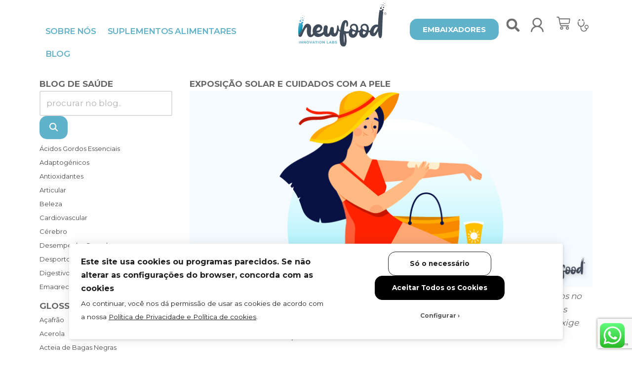

--- FILE ---
content_type: text/html; charset=UTF-8
request_url: https://newfood.pt/exposicao-solar-e-cuidados-com-a-pele/
body_size: 77163
content:
<!DOCTYPE html>
<html lang="pt-PT" prefix="og: https://ogp.me/ns#">

<head>
	
	<meta charset="UTF-8">
	<meta name="viewport" content="width=device-width, initial-scale=1, minimum-scale=1">
	<link rel="profile" href="http://gmpg.org/xfn/11">
			<link rel="pingback" href="https://newfood.pt/xmlrpc.php">
		<!-- Google tag (gtag.js) consent mode dataLayer added by Site Kit -->
<script id="google_gtagjs-js-consent-mode-data-layer">
window.dataLayer = window.dataLayer || [];function gtag(){dataLayer.push(arguments);}
gtag('consent', 'default', {"ad_personalization":"denied","ad_storage":"denied","ad_user_data":"denied","analytics_storage":"denied","functionality_storage":"denied","security_storage":"denied","personalization_storage":"denied","region":["AT","BE","BG","CH","CY","CZ","DE","DK","EE","ES","FI","FR","GB","GR","HR","HU","IE","IS","IT","LI","LT","LU","LV","MT","NL","NO","PL","PT","RO","SE","SI","SK"],"wait_for_update":500});
window._googlesitekitConsentCategoryMap = {"statistics":["analytics_storage"],"marketing":["ad_storage","ad_user_data","ad_personalization"],"functional":["functionality_storage","security_storage"],"preferences":["personalization_storage"]};
window._googlesitekitConsents = {"ad_personalization":"denied","ad_storage":"denied","ad_user_data":"denied","analytics_storage":"denied","functionality_storage":"denied","security_storage":"denied","personalization_storage":"denied","region":["AT","BE","BG","CH","CY","CZ","DE","DK","EE","ES","FI","FR","GB","GR","HR","HU","IE","IS","IT","LI","LT","LU","LV","MT","NL","NO","PL","PT","RO","SE","SI","SK"],"wait_for_update":500};
</script>
<!-- End Google tag (gtag.js) consent mode dataLayer added by Site Kit -->

<!-- Search Engine Optimization by Rank Math PRO - https://rankmath.com/ -->
<title>Exposição Solar e Cuidados com a pele - Newfood® Innovation Labs</title>
<meta name="description" content="É na Primavera e no Verão, que as temperaturas amenas convidam a idas à praia, a banhos no mar ou na piscina e, como não poderia deixar de ser, à utilização"/>
<meta name="robots" content="follow, index, max-snippet:-1, max-video-preview:-1, max-image-preview:large"/>
<link rel="canonical" href="https://newfood.pt/exposicao-solar-e-cuidados-com-a-pele/" />
<meta property="og:locale" content="pt_PT" />
<meta property="og:type" content="article" />
<meta property="og:title" content="Exposição Solar e Cuidados com a pele - Newfood® Innovation Labs" />
<meta property="og:description" content="É na Primavera e no Verão, que as temperaturas amenas convidam a idas à praia, a banhos no mar ou na piscina e, como não poderia deixar de ser, à utilização" />
<meta property="og:url" content="https://newfood.pt/exposicao-solar-e-cuidados-com-a-pele/" />
<meta property="og:site_name" content="Newfood® Innovation Labs" />
<meta property="article:section" content="Beleza" />
<meta property="og:updated_time" content="2022-06-01T14:45:07+01:00" />
<meta property="og:image" content="https://newfood.pt/wp-content/uploads/2022/06/1-JUNHO-Blog.jpg" />
<meta property="og:image:secure_url" content="https://newfood.pt/wp-content/uploads/2022/06/1-JUNHO-Blog.jpg" />
<meta property="og:image:width" content="820" />
<meta property="og:image:height" content="400" />
<meta property="og:image:alt" content="Exposição Solar e Cuidados com a pele" />
<meta property="og:image:type" content="image/jpeg" />
<meta property="article:published_time" content="2022-06-01T14:45:05+01:00" />
<meta property="article:modified_time" content="2022-06-01T14:45:07+01:00" />
<meta name="twitter:card" content="summary_large_image" />
<meta name="twitter:title" content="Exposição Solar e Cuidados com a pele - Newfood® Innovation Labs" />
<meta name="twitter:description" content="É na Primavera e no Verão, que as temperaturas amenas convidam a idas à praia, a banhos no mar ou na piscina e, como não poderia deixar de ser, à utilização" />
<meta name="twitter:image" content="https://newfood.pt/wp-content/uploads/2022/06/1-JUNHO-Blog.jpg" />
<meta name="twitter:label1" content="Written by" />
<meta name="twitter:data1" content="Gabriela Dias" />
<meta name="twitter:label2" content="Time to read" />
<meta name="twitter:data2" content="3 minutes" />
<script type="application/ld+json" class="rank-math-schema-pro">{"@context":"https://schema.org","@graph":[{"@type":"Organization","@id":"https://newfood.pt/#organization","name":"Newfood - Suplementos Alimentares Inteligentes","url":"https://newfood.pt","logo":{"@type":"ImageObject","@id":"https://newfood.pt/#logo","url":"https://newfood.pt/wp-content/uploads/2021/06/newfood_logotipo_cores.svg","contentUrl":"https://newfood.pt/wp-content/uploads/2021/06/newfood_logotipo_cores.svg","caption":"Newfood - Suplementos Alimentares Inteligentes","inLanguage":"pt-PT"}},{"@type":"WebSite","@id":"https://newfood.pt/#website","url":"https://newfood.pt","name":"Newfood - Suplementos Alimentares Inteligentes","publisher":{"@id":"https://newfood.pt/#organization"},"inLanguage":"pt-PT"},{"@type":"ImageObject","@id":"https://newfood.pt/wp-content/uploads/2022/06/1-JUNHO-Blog.jpg","url":"https://newfood.pt/wp-content/uploads/2022/06/1-JUNHO-Blog.jpg","width":"820","height":"400","inLanguage":"pt-PT"},{"@type":"BreadcrumbList","@id":"https://newfood.pt/exposicao-solar-e-cuidados-com-a-pele/#breadcrumb","itemListElement":[{"@type":"ListItem","position":"1","item":{"@id":"https://newfood.pt","name":"In\u00edcio"}},{"@type":"ListItem","position":"2","item":{"@id":"https://newfood.pt/exposicao-solar-e-cuidados-com-a-pele/","name":"Exposi\u00e7\u00e3o Solar e Cuidados com a pele"}}]},{"@type":"WebPage","@id":"https://newfood.pt/exposicao-solar-e-cuidados-com-a-pele/#webpage","url":"https://newfood.pt/exposicao-solar-e-cuidados-com-a-pele/","name":"Exposi\u00e7\u00e3o Solar e Cuidados com a pele - Newfood\u00ae Innovation Labs","datePublished":"2022-06-01T14:45:05+01:00","dateModified":"2022-06-01T14:45:07+01:00","isPartOf":{"@id":"https://newfood.pt/#website"},"primaryImageOfPage":{"@id":"https://newfood.pt/wp-content/uploads/2022/06/1-JUNHO-Blog.jpg"},"inLanguage":"pt-PT","breadcrumb":{"@id":"https://newfood.pt/exposicao-solar-e-cuidados-com-a-pele/#breadcrumb"}},{"@type":"Person","@id":"https://newfood.pt/author/office/","name":"Gabriela Dias","url":"https://newfood.pt/author/office/","image":{"@type":"ImageObject","@id":"https://secure.gravatar.com/avatar/12fa7d88b264f5672caddb964f3702f58bb3abd510d99bcdb7fef5cfd0406ace?s=96&amp;d=mm&amp;r=g","url":"https://secure.gravatar.com/avatar/12fa7d88b264f5672caddb964f3702f58bb3abd510d99bcdb7fef5cfd0406ace?s=96&amp;d=mm&amp;r=g","caption":"Gabriela Dias","inLanguage":"pt-PT"},"worksFor":{"@id":"https://newfood.pt/#organization"}},{"@type":"BlogPosting","headline":"Exposi\u00e7\u00e3o Solar e Cuidados com a pele - Newfood\u00ae Innovation Labs","datePublished":"2022-06-01T14:45:05+01:00","dateModified":"2022-06-01T14:45:07+01:00","author":{"@id":"https://newfood.pt/author/office/","name":"Gabriela Dias"},"publisher":{"@id":"https://newfood.pt/#organization"},"description":"\u00c9 na Primavera e no Ver\u00e3o, que as temperaturas amenas convidam a idas \u00e0 praia, a banhos no mar ou na piscina e, como n\u00e3o poderia deixar de ser, \u00e0 utiliza\u00e7\u00e3o","name":"Exposi\u00e7\u00e3o Solar e Cuidados com a pele - Newfood\u00ae Innovation Labs","@id":"https://newfood.pt/exposicao-solar-e-cuidados-com-a-pele/#richSnippet","isPartOf":{"@id":"https://newfood.pt/exposicao-solar-e-cuidados-com-a-pele/#webpage"},"image":{"@id":"https://newfood.pt/wp-content/uploads/2022/06/1-JUNHO-Blog.jpg"},"inLanguage":"pt-PT","mainEntityOfPage":{"@id":"https://newfood.pt/exposicao-solar-e-cuidados-com-a-pele/#webpage"}}]}</script>
<!-- /Rank Math WordPress SEO plugin -->

<link rel='dns-prefetch' href='//cdn.jsdelivr.net' />
<link rel='dns-prefetch' href='//www.googletagmanager.com' />
<link rel='dns-prefetch' href='//use.fontawesome.com' />
<link rel='dns-prefetch' href='//fonts.googleapis.com' />
<link rel="alternate" type="application/rss+xml" title="Newfood® Innovation Labs &raquo; Feed" href="https://newfood.pt/feed/" />
<link rel="alternate" type="application/rss+xml" title="Newfood® Innovation Labs &raquo; Feed de comentários" href="https://newfood.pt/comments/feed/" />
<link rel="alternate" type="application/rss+xml" title="Feed de comentários de Newfood® Innovation Labs &raquo; Exposição Solar e Cuidados com a pele" href="https://newfood.pt/exposicao-solar-e-cuidados-com-a-pele/feed/" />
<link rel="alternate" title="oEmbed (JSON)" type="application/json+oembed" href="https://newfood.pt/wp-json/oembed/1.0/embed?url=https%3A%2F%2Fnewfood.pt%2Fexposicao-solar-e-cuidados-com-a-pele%2F&#038;lang=pt" />
<link rel="alternate" title="oEmbed (XML)" type="text/xml+oembed" href="https://newfood.pt/wp-json/oembed/1.0/embed?url=https%3A%2F%2Fnewfood.pt%2Fexposicao-solar-e-cuidados-com-a-pele%2F&#038;format=xml&#038;lang=pt" />
<style id='wp-img-auto-sizes-contain-inline-css'>
img:is([sizes=auto i],[sizes^="auto," i]){contain-intrinsic-size:3000px 1500px}
/*# sourceURL=wp-img-auto-sizes-contain-inline-css */
</style>

<link rel='stylesheet' id='woosb-blocks-css' href='https://newfood.pt/wp-content/plugins/woo-product-bundle/assets/css/blocks.css?ver=8.4.1' media='all' />
<link rel='stylesheet' id='ht_ctc_main_css-css' href='https://newfood.pt/wp-content/plugins/click-to-chat-for-whatsapp/new/inc/assets/css/main.css?ver=4.33' media='all' />
<link rel='stylesheet' id='dce-dynamic-visibility-style-css' href='https://newfood.pt/wp-content/plugins/dynamic-visibility-for-elementor/assets/css/dynamic-visibility.css?ver=6.0.1' media='all' />
<style id='wp-emoji-styles-inline-css'>

	img.wp-smiley, img.emoji {
		display: inline !important;
		border: none !important;
		box-shadow: none !important;
		height: 1em !important;
		width: 1em !important;
		margin: 0 0.07em !important;
		vertical-align: -0.1em !important;
		background: none !important;
		padding: 0 !important;
	}
/*# sourceURL=wp-emoji-styles-inline-css */
</style>
<link rel='stylesheet' id='wp-block-library-css' href='https://newfood.pt/wp-includes/css/dist/block-library/style.min.css?ver=6.9' media='all' />
<style id='classic-theme-styles-inline-css'>
/*! This file is auto-generated */
.wp-block-button__link{color:#fff;background-color:#32373c;border-radius:9999px;box-shadow:none;text-decoration:none;padding:calc(.667em + 2px) calc(1.333em + 2px);font-size:1.125em}.wp-block-file__button{background:#32373c;color:#fff;text-decoration:none}
/*# sourceURL=/wp-includes/css/classic-themes.min.css */
</style>
<link rel='stylesheet' id='cr-frontend-css-css' href='https://newfood.pt/wp-content/plugins/customer-reviews-woocommerce/css/frontend.css?ver=5.92.0' media='all' />
<link rel='stylesheet' id='cr-badges-css-css' href='https://newfood.pt/wp-content/plugins/customer-reviews-woocommerce/css/badges.css?ver=5.92.0' media='all' />
<link rel='stylesheet' id='fs-affiliates-wc-blocks-css' href='https://newfood.pt/wp-content/plugins/affs/assets/blocks/frontend/index.css?ver=11.0.0' media='all' />
<style id='global-styles-inline-css'>
:root{--wp--preset--aspect-ratio--square: 1;--wp--preset--aspect-ratio--4-3: 4/3;--wp--preset--aspect-ratio--3-4: 3/4;--wp--preset--aspect-ratio--3-2: 3/2;--wp--preset--aspect-ratio--2-3: 2/3;--wp--preset--aspect-ratio--16-9: 16/9;--wp--preset--aspect-ratio--9-16: 9/16;--wp--preset--color--black: #000000;--wp--preset--color--cyan-bluish-gray: #abb8c3;--wp--preset--color--white: #ffffff;--wp--preset--color--pale-pink: #f78da7;--wp--preset--color--vivid-red: #cf2e2e;--wp--preset--color--luminous-vivid-orange: #ff6900;--wp--preset--color--luminous-vivid-amber: #fcb900;--wp--preset--color--light-green-cyan: #7bdcb5;--wp--preset--color--vivid-green-cyan: #00d084;--wp--preset--color--pale-cyan-blue: #8ed1fc;--wp--preset--color--vivid-cyan-blue: #0693e3;--wp--preset--color--vivid-purple: #9b51e0;--wp--preset--color--neve-link-color: var(--nv-primary-accent);--wp--preset--color--neve-link-hover-color: var(--nv-secondary-accent);--wp--preset--color--nv-site-bg: var(--nv-site-bg);--wp--preset--color--nv-light-bg: var(--nv-light-bg);--wp--preset--color--nv-dark-bg: var(--nv-dark-bg);--wp--preset--color--neve-text-color: var(--nv-text-color);--wp--preset--color--nv-text-dark-bg: var(--nv-text-dark-bg);--wp--preset--color--nv-c-1: var(--nv-c-1);--wp--preset--color--nv-c-2: var(--nv-c-2);--wp--preset--gradient--vivid-cyan-blue-to-vivid-purple: linear-gradient(135deg,rgb(6,147,227) 0%,rgb(155,81,224) 100%);--wp--preset--gradient--light-green-cyan-to-vivid-green-cyan: linear-gradient(135deg,rgb(122,220,180) 0%,rgb(0,208,130) 100%);--wp--preset--gradient--luminous-vivid-amber-to-luminous-vivid-orange: linear-gradient(135deg,rgb(252,185,0) 0%,rgb(255,105,0) 100%);--wp--preset--gradient--luminous-vivid-orange-to-vivid-red: linear-gradient(135deg,rgb(255,105,0) 0%,rgb(207,46,46) 100%);--wp--preset--gradient--very-light-gray-to-cyan-bluish-gray: linear-gradient(135deg,rgb(238,238,238) 0%,rgb(169,184,195) 100%);--wp--preset--gradient--cool-to-warm-spectrum: linear-gradient(135deg,rgb(74,234,220) 0%,rgb(151,120,209) 20%,rgb(207,42,186) 40%,rgb(238,44,130) 60%,rgb(251,105,98) 80%,rgb(254,248,76) 100%);--wp--preset--gradient--blush-light-purple: linear-gradient(135deg,rgb(255,206,236) 0%,rgb(152,150,240) 100%);--wp--preset--gradient--blush-bordeaux: linear-gradient(135deg,rgb(254,205,165) 0%,rgb(254,45,45) 50%,rgb(107,0,62) 100%);--wp--preset--gradient--luminous-dusk: linear-gradient(135deg,rgb(255,203,112) 0%,rgb(199,81,192) 50%,rgb(65,88,208) 100%);--wp--preset--gradient--pale-ocean: linear-gradient(135deg,rgb(255,245,203) 0%,rgb(182,227,212) 50%,rgb(51,167,181) 100%);--wp--preset--gradient--electric-grass: linear-gradient(135deg,rgb(202,248,128) 0%,rgb(113,206,126) 100%);--wp--preset--gradient--midnight: linear-gradient(135deg,rgb(2,3,129) 0%,rgb(40,116,252) 100%);--wp--preset--font-size--small: 13px;--wp--preset--font-size--medium: 20px;--wp--preset--font-size--large: 36px;--wp--preset--font-size--x-large: 42px;--wp--preset--spacing--20: 0.44rem;--wp--preset--spacing--30: 0.67rem;--wp--preset--spacing--40: 1rem;--wp--preset--spacing--50: 1.5rem;--wp--preset--spacing--60: 2.25rem;--wp--preset--spacing--70: 3.38rem;--wp--preset--spacing--80: 5.06rem;--wp--preset--shadow--natural: 6px 6px 9px rgba(0, 0, 0, 0.2);--wp--preset--shadow--deep: 12px 12px 50px rgba(0, 0, 0, 0.4);--wp--preset--shadow--sharp: 6px 6px 0px rgba(0, 0, 0, 0.2);--wp--preset--shadow--outlined: 6px 6px 0px -3px rgb(255, 255, 255), 6px 6px rgb(0, 0, 0);--wp--preset--shadow--crisp: 6px 6px 0px rgb(0, 0, 0);}:where(.is-layout-flex){gap: 0.5em;}:where(.is-layout-grid){gap: 0.5em;}body .is-layout-flex{display: flex;}.is-layout-flex{flex-wrap: wrap;align-items: center;}.is-layout-flex > :is(*, div){margin: 0;}body .is-layout-grid{display: grid;}.is-layout-grid > :is(*, div){margin: 0;}:where(.wp-block-columns.is-layout-flex){gap: 2em;}:where(.wp-block-columns.is-layout-grid){gap: 2em;}:where(.wp-block-post-template.is-layout-flex){gap: 1.25em;}:where(.wp-block-post-template.is-layout-grid){gap: 1.25em;}.has-black-color{color: var(--wp--preset--color--black) !important;}.has-cyan-bluish-gray-color{color: var(--wp--preset--color--cyan-bluish-gray) !important;}.has-white-color{color: var(--wp--preset--color--white) !important;}.has-pale-pink-color{color: var(--wp--preset--color--pale-pink) !important;}.has-vivid-red-color{color: var(--wp--preset--color--vivid-red) !important;}.has-luminous-vivid-orange-color{color: var(--wp--preset--color--luminous-vivid-orange) !important;}.has-luminous-vivid-amber-color{color: var(--wp--preset--color--luminous-vivid-amber) !important;}.has-light-green-cyan-color{color: var(--wp--preset--color--light-green-cyan) !important;}.has-vivid-green-cyan-color{color: var(--wp--preset--color--vivid-green-cyan) !important;}.has-pale-cyan-blue-color{color: var(--wp--preset--color--pale-cyan-blue) !important;}.has-vivid-cyan-blue-color{color: var(--wp--preset--color--vivid-cyan-blue) !important;}.has-vivid-purple-color{color: var(--wp--preset--color--vivid-purple) !important;}.has-neve-link-color-color{color: var(--wp--preset--color--neve-link-color) !important;}.has-neve-link-hover-color-color{color: var(--wp--preset--color--neve-link-hover-color) !important;}.has-nv-site-bg-color{color: var(--wp--preset--color--nv-site-bg) !important;}.has-nv-light-bg-color{color: var(--wp--preset--color--nv-light-bg) !important;}.has-nv-dark-bg-color{color: var(--wp--preset--color--nv-dark-bg) !important;}.has-neve-text-color-color{color: var(--wp--preset--color--neve-text-color) !important;}.has-nv-text-dark-bg-color{color: var(--wp--preset--color--nv-text-dark-bg) !important;}.has-nv-c-1-color{color: var(--wp--preset--color--nv-c-1) !important;}.has-nv-c-2-color{color: var(--wp--preset--color--nv-c-2) !important;}.has-black-background-color{background-color: var(--wp--preset--color--black) !important;}.has-cyan-bluish-gray-background-color{background-color: var(--wp--preset--color--cyan-bluish-gray) !important;}.has-white-background-color{background-color: var(--wp--preset--color--white) !important;}.has-pale-pink-background-color{background-color: var(--wp--preset--color--pale-pink) !important;}.has-vivid-red-background-color{background-color: var(--wp--preset--color--vivid-red) !important;}.has-luminous-vivid-orange-background-color{background-color: var(--wp--preset--color--luminous-vivid-orange) !important;}.has-luminous-vivid-amber-background-color{background-color: var(--wp--preset--color--luminous-vivid-amber) !important;}.has-light-green-cyan-background-color{background-color: var(--wp--preset--color--light-green-cyan) !important;}.has-vivid-green-cyan-background-color{background-color: var(--wp--preset--color--vivid-green-cyan) !important;}.has-pale-cyan-blue-background-color{background-color: var(--wp--preset--color--pale-cyan-blue) !important;}.has-vivid-cyan-blue-background-color{background-color: var(--wp--preset--color--vivid-cyan-blue) !important;}.has-vivid-purple-background-color{background-color: var(--wp--preset--color--vivid-purple) !important;}.has-neve-link-color-background-color{background-color: var(--wp--preset--color--neve-link-color) !important;}.has-neve-link-hover-color-background-color{background-color: var(--wp--preset--color--neve-link-hover-color) !important;}.has-nv-site-bg-background-color{background-color: var(--wp--preset--color--nv-site-bg) !important;}.has-nv-light-bg-background-color{background-color: var(--wp--preset--color--nv-light-bg) !important;}.has-nv-dark-bg-background-color{background-color: var(--wp--preset--color--nv-dark-bg) !important;}.has-neve-text-color-background-color{background-color: var(--wp--preset--color--neve-text-color) !important;}.has-nv-text-dark-bg-background-color{background-color: var(--wp--preset--color--nv-text-dark-bg) !important;}.has-nv-c-1-background-color{background-color: var(--wp--preset--color--nv-c-1) !important;}.has-nv-c-2-background-color{background-color: var(--wp--preset--color--nv-c-2) !important;}.has-black-border-color{border-color: var(--wp--preset--color--black) !important;}.has-cyan-bluish-gray-border-color{border-color: var(--wp--preset--color--cyan-bluish-gray) !important;}.has-white-border-color{border-color: var(--wp--preset--color--white) !important;}.has-pale-pink-border-color{border-color: var(--wp--preset--color--pale-pink) !important;}.has-vivid-red-border-color{border-color: var(--wp--preset--color--vivid-red) !important;}.has-luminous-vivid-orange-border-color{border-color: var(--wp--preset--color--luminous-vivid-orange) !important;}.has-luminous-vivid-amber-border-color{border-color: var(--wp--preset--color--luminous-vivid-amber) !important;}.has-light-green-cyan-border-color{border-color: var(--wp--preset--color--light-green-cyan) !important;}.has-vivid-green-cyan-border-color{border-color: var(--wp--preset--color--vivid-green-cyan) !important;}.has-pale-cyan-blue-border-color{border-color: var(--wp--preset--color--pale-cyan-blue) !important;}.has-vivid-cyan-blue-border-color{border-color: var(--wp--preset--color--vivid-cyan-blue) !important;}.has-vivid-purple-border-color{border-color: var(--wp--preset--color--vivid-purple) !important;}.has-neve-link-color-border-color{border-color: var(--wp--preset--color--neve-link-color) !important;}.has-neve-link-hover-color-border-color{border-color: var(--wp--preset--color--neve-link-hover-color) !important;}.has-nv-site-bg-border-color{border-color: var(--wp--preset--color--nv-site-bg) !important;}.has-nv-light-bg-border-color{border-color: var(--wp--preset--color--nv-light-bg) !important;}.has-nv-dark-bg-border-color{border-color: var(--wp--preset--color--nv-dark-bg) !important;}.has-neve-text-color-border-color{border-color: var(--wp--preset--color--neve-text-color) !important;}.has-nv-text-dark-bg-border-color{border-color: var(--wp--preset--color--nv-text-dark-bg) !important;}.has-nv-c-1-border-color{border-color: var(--wp--preset--color--nv-c-1) !important;}.has-nv-c-2-border-color{border-color: var(--wp--preset--color--nv-c-2) !important;}.has-vivid-cyan-blue-to-vivid-purple-gradient-background{background: var(--wp--preset--gradient--vivid-cyan-blue-to-vivid-purple) !important;}.has-light-green-cyan-to-vivid-green-cyan-gradient-background{background: var(--wp--preset--gradient--light-green-cyan-to-vivid-green-cyan) !important;}.has-luminous-vivid-amber-to-luminous-vivid-orange-gradient-background{background: var(--wp--preset--gradient--luminous-vivid-amber-to-luminous-vivid-orange) !important;}.has-luminous-vivid-orange-to-vivid-red-gradient-background{background: var(--wp--preset--gradient--luminous-vivid-orange-to-vivid-red) !important;}.has-very-light-gray-to-cyan-bluish-gray-gradient-background{background: var(--wp--preset--gradient--very-light-gray-to-cyan-bluish-gray) !important;}.has-cool-to-warm-spectrum-gradient-background{background: var(--wp--preset--gradient--cool-to-warm-spectrum) !important;}.has-blush-light-purple-gradient-background{background: var(--wp--preset--gradient--blush-light-purple) !important;}.has-blush-bordeaux-gradient-background{background: var(--wp--preset--gradient--blush-bordeaux) !important;}.has-luminous-dusk-gradient-background{background: var(--wp--preset--gradient--luminous-dusk) !important;}.has-pale-ocean-gradient-background{background: var(--wp--preset--gradient--pale-ocean) !important;}.has-electric-grass-gradient-background{background: var(--wp--preset--gradient--electric-grass) !important;}.has-midnight-gradient-background{background: var(--wp--preset--gradient--midnight) !important;}.has-small-font-size{font-size: var(--wp--preset--font-size--small) !important;}.has-medium-font-size{font-size: var(--wp--preset--font-size--medium) !important;}.has-large-font-size{font-size: var(--wp--preset--font-size--large) !important;}.has-x-large-font-size{font-size: var(--wp--preset--font-size--x-large) !important;}
:where(.wp-block-post-template.is-layout-flex){gap: 1.25em;}:where(.wp-block-post-template.is-layout-grid){gap: 1.25em;}
:where(.wp-block-term-template.is-layout-flex){gap: 1.25em;}:where(.wp-block-term-template.is-layout-grid){gap: 1.25em;}
:where(.wp-block-columns.is-layout-flex){gap: 2em;}:where(.wp-block-columns.is-layout-grid){gap: 2em;}
:root :where(.wp-block-pullquote){font-size: 1.5em;line-height: 1.6;}
/*# sourceURL=global-styles-inline-css */
</style>
<link rel='stylesheet' id='frontcss-css' href='https://newfood.pt/wp-content/plugins/addify-abandoned-cart-recovery/includes/../assets/css/front.css?ver=3.4.1' media='all' />
<link rel='stylesheet' id='select2-css-css' href='https://newfood.pt/wp-content/plugins/affs/assets/css/select2/select2.min.css?ver=11.0.0' media='all' />
<link rel='stylesheet' id='fs_affiliates-jquery-ui-css' href='https://newfood.pt/wp-content/plugins/affs/assets/css/jquery-ui.css?ver=11.0.0' media='all' />
<link rel='stylesheet' id='fs_affiliates-font-awesome-css' href='https://newfood.pt/wp-content/plugins/affs/assets/css/font-awesome.min.css?ver=11.0.0' media='all' />
<link rel='stylesheet' id='fs_affiliates-status-css' href='https://newfood.pt/wp-content/plugins/affs/assets/css/frontend/frontend-status-button-design.css?ver=11.0.0' media='all' />
<link rel='stylesheet' id='fs_affiliates-dashboard-css' href='https://newfood.pt/wp-content/plugins/affs/assets/css/frontend/dashboard.css?ver=11.0.0' media='all' />
<link rel='stylesheet' id='fs_affiliates-mobile-responsive-css' href='https://newfood.pt/wp-content/plugins/affs/assets/css/frontend/table-mobile-responsive.css?ver=11.0.0' media='all' />
<link rel='stylesheet' id='contact-form-7-css' href='https://newfood.pt/wp-content/plugins/contact-form-7/includes/css/styles.css?ver=6.1.4' media='all' />
<link rel='stylesheet' id='nbcpf-intlTelInput-style-css' href='https://newfood.pt/wp-content/plugins/country-phone-field-contact-form-7/assets/css/intlTelInput.min.css?ver=6.9' media='all' />
<link rel='stylesheet' id='nbcpf-countryFlag-style-css' href='https://newfood.pt/wp-content/plugins/country-phone-field-contact-form-7/assets/css/countrySelect.min.css?ver=6.9' media='all' />
<link rel='stylesheet' id='ilmenite-cookie-consent-css' href='https://newfood.pt/wp-content/plugins/ilmenite-cookie-consent/assets/styles/dist/cookie-banner.css?ver=3.3.0' media='all' />
<link rel='stylesheet' id='woocommerce-reward-points-css' href='https://newfood.pt/wp-content/plugins/woocommerce-reward-points/assets/css/woocommerce-reward-points-public.css?ver=1.2.4' media='all' />
<link rel='stylesheet' id='font-awesome-css' href='https://use.fontawesome.com/releases/v6.7.2/css/all.css?wpfas=true' media='all' />
<link rel='stylesheet' id='woocommerce-layout-css' href='https://newfood.pt/wp-content/plugins/woocommerce/assets/css/woocommerce-layout.css?ver=10.4.3' media='all' />
<link rel='stylesheet' id='woocommerce-smallscreen-css' href='https://newfood.pt/wp-content/plugins/woocommerce/assets/css/woocommerce-smallscreen.css?ver=10.4.3' media='only screen and (max-width: 768px)' />
<link rel='stylesheet' id='woocommerce-general-css' href='https://newfood.pt/wp-content/plugins/woocommerce/assets/css/woocommerce.css?ver=10.4.3' media='all' />
<style id='woocommerce-inline-inline-css'>
.woocommerce form .form-row .required { visibility: visible; }
/*# sourceURL=woocommerce-inline-inline-css */
</style>
<link rel='stylesheet' id='wp-glossary-css-css' href='https://newfood.pt/wp-content/plugins/wp-glossary/css/wp-glossary.css?ver=6.9' media='all' />
<link rel='stylesheet' id='wp-glossary-qtip-css-css' href='https://newfood.pt/wp-content/plugins/wp-glossary/ext/jquery.qtip.css?ver=6.9' media='all' />
<link rel='stylesheet' id='wp-post-modal-css' href='https://newfood.pt/wp-content/plugins/wp-post-modal/public/css/wp-post-modal-public.css?ver=1.0.0' media='all' />
<link rel='stylesheet' id='aws-style-css' href='https://newfood.pt/wp-content/plugins/advanced-woo-search/assets/css/common.min.css?ver=3.49' media='all' />
<link rel='stylesheet' id='woosb-frontend-css' href='https://newfood.pt/wp-content/plugins/woo-product-bundle/assets/css/frontend.css?ver=8.4.1' media='all' />
<link rel='preload' as='font' type='font/woff2' crossorigin='anonymous' id='tinvwl-webfont-font-css' href='https://newfood.pt/wp-content/plugins/ti-woocommerce-wishlist/assets/fonts/tinvwl-webfont.woff2?ver=xu2uyi' media='all' />
<link rel='stylesheet' id='tinvwl-webfont-css' href='https://newfood.pt/wp-content/plugins/ti-woocommerce-wishlist/assets/css/webfont.min.css?ver=2.11.1' media='all' />
<link rel='stylesheet' id='tinvwl-css' href='https://newfood.pt/wp-content/plugins/ti-woocommerce-wishlist/assets/css/public.min.css?ver=2.11.1' media='all' />
<link rel='stylesheet' id='neve-woocommerce-css' href='https://newfood.pt/wp-content/themes/neve/assets/css/woocommerce.min.css?ver=4.2.1' media='all' />
<link rel='stylesheet' id='neve-style-css' href='https://newfood.pt/wp-content/themes/neve/style-main-new.min.css?ver=4.2.1' media='all' />
<style id='neve-style-inline-css'>
.is-menu-sidebar .header-menu-sidebar { visibility: visible; }.is-menu-sidebar.menu_sidebar_slide_left .header-menu-sidebar { transform: translate3d(0, 0, 0); left: 0; }.is-menu-sidebar.menu_sidebar_slide_right .header-menu-sidebar { transform: translate3d(0, 0, 0); right: 0; }.is-menu-sidebar.menu_sidebar_pull_right .header-menu-sidebar, .is-menu-sidebar.menu_sidebar_pull_left .header-menu-sidebar { transform: translateX(0); }.is-menu-sidebar.menu_sidebar_dropdown .header-menu-sidebar { height: auto; }.is-menu-sidebar.menu_sidebar_dropdown .header-menu-sidebar-inner { max-height: 400px; padding: 20px 0; }.is-menu-sidebar.menu_sidebar_full_canvas .header-menu-sidebar { opacity: 1; }.header-menu-sidebar .menu-item-nav-search:not(.floating) { pointer-events: none; }.header-menu-sidebar .menu-item-nav-search .is-menu-sidebar { pointer-events: unset; }@media screen and (max-width: 960px) { .builder-item.cr .item--inner { --textalign: center; --justify: center; } }
.nv-meta-list li.meta:not(:last-child):after { content:"/" }.nv-meta-list .no-mobile{
			display:none;
		}.nv-meta-list li.last::after{
			content: ""!important;
		}@media (min-width: 769px) {
			.nv-meta-list .no-mobile {
				display: inline-block;
			}
			.nv-meta-list li.last:not(:last-child)::after {
		 		content: "/" !important;
			}
		}
 :root{ --container: 748px;--postwidth:100%; --primarybtnbg: #60b1ca; --secondarybtnbg: rgba(255, 255, 255, 0); --primarybtnhoverbg: #414c5a; --secondarybtnhoverbg: #414c5a; --primarybtncolor: #ffffff; --secondarybtncolor: var(--nv-c-1); --primarybtnhovercolor: #ffffff; --secondarybtnhovercolor: #ffffff;--primarybtnborderradius:15px;--secondarybtnborderradius:15px;--btnpadding:8px 12px;--primarybtnpadding:8px 12px;--secondarybtnpadding:8px 12px; --bodyfontfamily: Montserrat; --bodyfontsize: 16px; --bodylineheight: 1.6em; --bodyletterspacing: 0px; --bodyfontweight: 400; --bodytexttransform: none; --headingsfontfamily: Montserrat; --h1fontsize: 35px; --h1fontweight: 600; --h1lineheight: 1.2em; --h1letterspacing: 0px; --h1texttransform: uppercase; --h2fontsize: 30px; --h2fontweight: 700; --h2lineheight: 1.2em; --h2letterspacing: 0px; --h2texttransform: uppercase; --h3fontsize: 20px; --h3fontweight: 600; --h3lineheight: 1.2em; --h3letterspacing: 0px; --h3texttransform: none; --h4fontsize: 16px; --h4fontweight: 700; --h4lineheight: 1.2em; --h4letterspacing: 0px; --h4texttransform: none; --h5fontsize: 14px; --h5fontweight: 700; --h5lineheight: 1.2em; --h5letterspacing: 0px; --h5texttransform: none; --h6fontsize: 12px; --h6fontweight: 600; --h6lineheight: 1.2em; --h6letterspacing: 0px; --h6texttransform: none;--formfieldborderwidth:2px;--formfieldborderradius:3px; --formfieldbgcolor: var(--nv-site-bg); --formfieldbordercolor: #dddddd; --formfieldcolor: var(--nv-text-color);--formfieldpadding:10px 12px; } .nv-index-posts{ --borderradius:0px; } .has-neve-button-color-color{ color: #60b1ca!important; } .has-neve-button-color-background-color{ background-color: #60b1ca!important; } .single-post-container .alignfull > [class*="__inner-container"], .single-post-container .alignwide > [class*="__inner-container"]{ max-width:718px } .single-product .alignfull > [class*="__inner-container"], .single-product .alignwide > [class*="__inner-container"]{ max-width:718px } .nv-meta-list{ --avatarsize: 20px; } .single .nv-meta-list{ --avatarsize: 20px; } .nv-post-cover{ --height: 250px;--padding:40px 15px;--justify: flex-start; --textalign: left; --valign: center; } .nv-post-cover .nv-title-meta-wrap, .nv-page-title-wrap, .entry-header{ --textalign: left; } .nv-is-boxed.nv-title-meta-wrap{ --padding:40px 15px; --bgcolor: var(--nv-dark-bg); } .nv-overlay{ --opacity: 50; --blendmode: normal; } .nv-is-boxed.nv-comments-wrap{ --padding:20px; } .nv-is-boxed.comment-respond{ --padding:20px; } .single:not(.single-product), .page{ --c-vspace:0 0 0 0;; } .scroll-to-top{ --color: var(--nv-text-dark-bg);--padding:8px 10px; --borderradius: 3px; --bgcolor: var(--nv-primary-accent); --hovercolor: var(--nv-text-dark-bg); --hoverbgcolor: var(--nv-primary-accent);--size:16px; } .global-styled{ --bgcolor: var(--nv-site-bg); } .header-top{ --rowbcolor: var(--nv-light-bg); --color: var(--nv-text-color); } .header-main{ --rowbcolor: var(--nv-light-bg); --color: #377395; --bgcolor: #ffffff; } .header-bottom{ --rowbcolor: var(--nv-light-bg); --color: var(--nv-text-color); --bgcolor: #ffffff; } .header-menu-sidebar-bg{ --justify: flex-start; --textalign: left;--flexg: 1;--wrapdropdownwidth: auto; --color: var(--nv-text-dark-bg); --bgcolor: #ffffff; } .header-menu-sidebar{ width: 360px; } .builder-item--logo{ --maxwidth: 120px; --fs: 24px;--padding:10px 0;--margin:0; --textalign: left;--justify: flex-start; } .builder-item--nav-icon,.header-menu-sidebar .close-sidebar-panel .navbar-toggle{ --bgcolor: #60b1ca; --color: #ffffff;--borderradius:3px;--borderwidth:1px; } .builder-item--nav-icon{ --label-margin:0 5px 0 0;;--padding:10px 15px;--margin:0; } .builder-item--primary-menu{ --color: #30add7; --hovercolor: #fc0000; --hovertextcolor: var(--nv-text-color); --activecolor: #ef0505; --spacing: 20px; --height: 25px;--padding:0;--margin:0; --fontfamily: Montserrat; --fontsize: 1em; --lineheight: 1.6em; --letterspacing: 0px; --fontweight: 900; --texttransform: uppercase; --iconsize: 1em; } .hfg-is-group.has-primary-menu .inherit-ff{ --inheritedff: Montserrat; --inheritedfw: 900; } .builder-item--button_base{ --primarybtnbg: #60b1ca; --primarybtncolor: #fff; --primarybtnhoverbg: #f80509; --primarybtnhovercolor: #fff;--primarybtnborderradius:15px;--primarybtnborderwidth:1px;--primarybtnshadow:none;--primarybtnhovershadow:none;--padding:8px 12px;--margin:0; } .builder-item--header_search_responsive{ --iconsize: 26px; --color: #000000; --hovercolor: #60b1ca; --formfieldfontsize: 14px;--formfieldborderwidth:2px;--formfieldborderradius:2px; --height: 40px;--padding:0 10px;--margin:0; } .builder-item--secondary-menu{ --hovercolor: #ffffff; --hovertextcolor: var(--nv-text-color); --spacing: 3px; --height: 0px;--padding:0;--margin:-40px 0 0 0;; --fontsize: 1em; --lineheight: 1.6em; --letterspacing: 0px; --fontweight: 300; --texttransform: none; --iconsize: 1em; } .hfg-is-group.has-secondary-menu .inherit-ff{ --inheritedfw: 300; } .builder-item--header_cart_icon{ --iconsize: 26px; --labelsize: 15px; --color: #0a0a0a; --hovercolor: #60b1ca;--padding:0 10px;--margin:0; } .footer-top-inner .row{ grid-template-columns:1fr; --valign: flex-start; } .footer-top{ --rowbcolor: var(--nv-light-bg); --color: #ffffff; --bgcolor: #666666; } .footer-main-inner .row{ grid-template-columns:1fr 1fr 1fr; --valign: flex-start; } .footer-main{ --rowbcolor: var(--nv-light-bg); --color: var(--nv-text-color); --bgcolor: var(--nv-site-bg); } .footer-bottom-inner .row{ grid-template-columns:1fr; --valign: flex-start; } .footer-bottom{ --rowbcolor: var(--nv-light-bg); --color: var(--nv-text-dark-bg); --bgcolor: #60b1ca; } .builder-item--footer-one-widgets{ --padding:0;--margin:0; --textalign: left;--justify: flex-start; } @media(min-width: 576px){ :root{ --container: 992px;--postwidth:50%;--btnpadding:8px 12px;--primarybtnpadding:8px 12px;--secondarybtnpadding:8px 12px; --bodyfontsize: 16px; --bodylineheight: 1.6em; --bodyletterspacing: 0px; --h1fontsize: 65px; --h1lineheight: 1.2em; --h1letterspacing: 0px; --h2fontsize: 42px; --h2lineheight: 1.2em; --h2letterspacing: 0px; --h3fontsize: 20px; --h3lineheight: 1.2em; --h3letterspacing: 0px; --h4fontsize: 16px; --h4lineheight: 1.2em; --h4letterspacing: 0px; --h5fontsize: 14px; --h5lineheight: 1.2em; --h5letterspacing: 0px; --h6fontsize: 12px; --h6lineheight: 1.2em; --h6letterspacing: 0px; } .single-post-container .alignfull > [class*="__inner-container"], .single-post-container .alignwide > [class*="__inner-container"]{ max-width:962px } .single-product .alignfull > [class*="__inner-container"], .single-product .alignwide > [class*="__inner-container"]{ max-width:962px } .nv-meta-list{ --avatarsize: 20px; } .single .nv-meta-list{ --avatarsize: 20px; } .nv-post-cover{ --height: 320px;--padding:60px 30px;--justify: flex-start; --textalign: left; --valign: center; } .nv-post-cover .nv-title-meta-wrap, .nv-page-title-wrap, .entry-header{ --textalign: left; } .nv-is-boxed.nv-title-meta-wrap{ --padding:60px 30px; } .nv-is-boxed.nv-comments-wrap{ --padding:30px; } .nv-is-boxed.comment-respond{ --padding:30px; } .single:not(.single-product), .page{ --c-vspace:0 0 0 0;; } .scroll-to-top{ --padding:8px 10px;--size:16px; } .header-menu-sidebar-bg{ --justify: flex-start; --textalign: left;--flexg: 1;--wrapdropdownwidth: auto; } .header-menu-sidebar{ width: 360px; } .builder-item--logo{ --maxwidth: 120px; --fs: 24px;--padding:10px 0;--margin:0; --textalign: left;--justify: flex-start; } .builder-item--nav-icon{ --label-margin:0 5px 0 0;;--padding:10px 15px;--margin:0; } .builder-item--primary-menu{ --spacing: 20px; --height: 25px;--padding:0;--margin:0; --fontsize: 1em; --lineheight: 1.6em; --letterspacing: 0px; --iconsize: 1em; } .builder-item--button_base{ --padding:8px 12px;--margin:0; } .builder-item--header_search_responsive{ --formfieldfontsize: 14px;--formfieldborderwidth:2px;--formfieldborderradius:2px; --height: 40px;--padding:0 10px;--margin:0; } .builder-item--secondary-menu{ --spacing: 20px; --height: 25px;--padding:0;--margin:-40px 0 0 0;; --fontsize: 1em; --lineheight: 1.6em; --letterspacing: 0px; --iconsize: 1em; } .builder-item--header_cart_icon{ --padding:0 10px;--margin:0; } .builder-item--footer-one-widgets{ --padding:0;--margin:0; --textalign: left;--justify: flex-start; } }@media(min-width: 960px){ :root{ --container: 1170px;--postwidth:33.333333333333%;--btnpadding:10px 20px;--primarybtnpadding:10px 20px;--secondarybtnpadding:10px 20px; --bodyfontsize: 17px; --bodylineheight: 1.6em; --bodyletterspacing: 0px; --h1fontsize: 30px; --h1lineheight: 1.2em; --h1letterspacing: 0px; --h2fontsize: 17px; --h2lineheight: 1.2em; --h2letterspacing: 0px; --h3fontsize: 20px; --h3lineheight: 1.2em; --h3letterspacing: 0px; --h4fontsize: 0.8em; --h4lineheight: 1.2em; --h4letterspacing: 4px; --h5fontsize: 17px; --h5lineheight: 1.2em; --h5letterspacing: 0px; --h6fontsize: 12px; --h6lineheight: 1.2em; --h6letterspacing: 0px; } body:not(.single):not(.archive):not(.blog):not(.search):not(.error404) .neve-main > .container .col, body.post-type-archive-course .neve-main > .container .col, body.post-type-archive-llms_membership .neve-main > .container .col{ max-width: 100%; } body:not(.single):not(.archive):not(.blog):not(.search):not(.error404) .nv-sidebar-wrap, body.post-type-archive-course .nv-sidebar-wrap, body.post-type-archive-llms_membership .nv-sidebar-wrap{ max-width: 0%; } .neve-main > .archive-container .nv-index-posts.col{ max-width: 100%; } .neve-main > .archive-container .nv-sidebar-wrap{ max-width: 0%; } .neve-main > .single-post-container .nv-single-post-wrap.col{ max-width: 70%; } .single-post-container .alignfull > [class*="__inner-container"], .single-post-container .alignwide > [class*="__inner-container"]{ max-width:789px } .container-fluid.single-post-container .alignfull > [class*="__inner-container"], .container-fluid.single-post-container .alignwide > [class*="__inner-container"]{ max-width:calc(70% + 15px) } .neve-main > .single-post-container .nv-sidebar-wrap{ max-width: 30%; } .archive.woocommerce .neve-main > .shop-container .nv-shop.col{ max-width: 100%; } .archive.woocommerce .neve-main > .shop-container .nv-sidebar-wrap{ max-width: 0%; } .single-product .neve-main > .shop-container .nv-shop.col{ max-width: 70%; } .single-product .alignfull > [class*="__inner-container"], .single-product .alignwide > [class*="__inner-container"]{ max-width:789px } .single-product .container-fluid .alignfull > [class*="__inner-container"], .single-product .alignwide > [class*="__inner-container"]{ max-width:calc(70% + 15px) } .single-product .neve-main > .shop-container .nv-sidebar-wrap{ max-width: 30%; } .nv-meta-list{ --avatarsize: 20px; } .single .nv-meta-list{ --avatarsize: 20px; } .nv-post-cover{ --height: 400px;--padding:60px 40px;--justify: flex-start; --textalign: left; --valign: center; } .nv-post-cover .nv-title-meta-wrap, .nv-page-title-wrap, .entry-header{ --textalign: left; } .nv-is-boxed.nv-title-meta-wrap{ --padding:60px 40px; } .nv-is-boxed.nv-comments-wrap{ --padding:40px; } .nv-is-boxed.comment-respond{ --padding:40px; } .single:not(.single-product), .page{ --c-vspace:0 0 0 0;; } .scroll-to-top{ --padding:8px 10px;--size:16px; } .header-top{ --height:22px; } .header-menu-sidebar-bg{ --justify: flex-start; --textalign: left;--flexg: 1;--wrapdropdownwidth: auto; } .header-menu-sidebar{ width: 360px; } .builder-item--logo{ --maxwidth: 210px; --fs: 24px;--padding:1px 0 11px 0;;--margin:-20px 0 0 0;; --textalign: left;--justify: flex-start; } .builder-item--nav-icon{ --label-margin:0 5px 0 0;;--padding:10px 15px;--margin:0; } .builder-item--primary-menu{ --spacing: 20px; --height: 25px;--padding:0;--margin:0; --fontsize: 15px; --lineheight: 1.6em; --letterspacing: 0px; --iconsize: 15px; } .builder-item--button_base{ --padding:8px 12px;--margin:0; } .builder-item--header_search_responsive{ --formfieldfontsize: 14px;--formfieldborderwidth:2px;--formfieldborderradius:2px; --height: 40px;--padding:0 10px;--margin:0; } .builder-item--secondary-menu{ --spacing: 4px; --height: 25px;--padding:0;--margin:0 15px 0 0;; --fontsize: 1em; --lineheight: 1.6em; --letterspacing: 0px; --iconsize: 1em; } .builder-item--header_cart_icon{ --padding:0 10px;--margin:0; } .footer-bottom{ --height:100px; } .builder-item--footer-one-widgets{ --padding:0;--margin:0; --textalign: left;--justify: flex-start; } }.nv-content-wrap .elementor a:not(.button):not(.wp-block-file__button){ text-decoration: none; }.scroll-to-top {right: 20px; border: none; position: fixed; bottom: 30px; display: none; opacity: 0; visibility: hidden; transition: opacity 0.3s ease-in-out, visibility 0.3s ease-in-out; align-items: center; justify-content: center; z-index: 999; } @supports (-webkit-overflow-scrolling: touch) { .scroll-to-top { bottom: 74px; } } .scroll-to-top.image { background-position: center; } .scroll-to-top .scroll-to-top-image { width: 100%; height: 100%; } .scroll-to-top .scroll-to-top-label { margin: 0; padding: 5px; } .scroll-to-top:hover { text-decoration: none; } .scroll-to-top.scroll-to-top-left {left: 20px; right: unset;} .scroll-to-top.scroll-show-mobile { display: flex; } @media (min-width: 960px) { .scroll-to-top { display: flex; } }.scroll-to-top { color: var(--color); padding: var(--padding); border-radius: var(--borderradius); background: var(--bgcolor); } .scroll-to-top:hover, .scroll-to-top:focus { color: var(--hovercolor); background: var(--hoverbgcolor); } .scroll-to-top-icon, .scroll-to-top.image .scroll-to-top-image { width: var(--size); height: var(--size); } .scroll-to-top-image { background-image: var(--bgimage); background-size: cover; }:root{--nv-primary-accent:#60b1ca;--nv-secondary-accent:#5498ad;--nv-site-bg:#ffffff;--nv-light-bg:#f4f4f4;--nv-dark-bg:#414c5a;--nv-text-color:#666666;--nv-text-dark-bg:#ffffff;--nv-c-1:#3b98a4;--nv-c-2:#414c5a;--nv-fallback-ff:Arial, Helvetica, sans-serif;}
:root{--e-global-color-nvprimaryaccent:#60b1ca;--e-global-color-nvsecondaryaccent:#5498ad;--e-global-color-nvsitebg:#ffffff;--e-global-color-nvlightbg:#f4f4f4;--e-global-color-nvdarkbg:#414c5a;--e-global-color-nvtextcolor:#666666;--e-global-color-nvtextdarkbg:#ffffff;--e-global-color-nvc1:#3b98a4;--e-global-color-nvc2:#414c5a;}
/*# sourceURL=neve-style-inline-css */
</style>
<link rel='stylesheet' id='dflip-style-css' href='https://newfood.pt/wp-content/plugins/3d-flipbook-dflip-lite/assets/css/dflip.min.css?ver=2.4.20' media='all' />
<link rel='stylesheet' id='elementor-frontend-css' href='https://newfood.pt/wp-content/plugins/elementor/assets/css/frontend.min.css?ver=3.33.4' media='all' />
<link rel='stylesheet' id='widget-nav-menu-css' href='https://newfood.pt/wp-content/plugins/elementor-pro/assets/css/widget-nav-menu.min.css?ver=3.33.2' media='all' />
<link rel='stylesheet' id='widget-image-css' href='https://newfood.pt/wp-content/plugins/elementor/assets/css/widget-image.min.css?ver=3.33.4' media='all' />
<link rel='stylesheet' id='widget-search-form-css' href='https://newfood.pt/wp-content/plugins/elementor-pro/assets/css/widget-search-form.min.css?ver=3.33.2' media='all' />
<link rel='stylesheet' id='e-animation-shrink-css' href='https://newfood.pt/wp-content/plugins/elementor/assets/lib/animations/styles/e-animation-shrink.min.css?ver=3.33.4' media='all' />
<link rel='stylesheet' id='e-motion-fx-css' href='https://newfood.pt/wp-content/plugins/elementor-pro/assets/css/modules/motion-fx.min.css?ver=3.33.2' media='all' />
<link rel='stylesheet' id='widget-woocommerce-menu-cart-css' href='https://newfood.pt/wp-content/plugins/elementor-pro/assets/css/widget-woocommerce-menu-cart.min.css?ver=3.33.2' media='all' />
<link rel='stylesheet' id='e-sticky-css' href='https://newfood.pt/wp-content/plugins/elementor-pro/assets/css/modules/sticky.min.css?ver=3.33.2' media='all' />
<link rel='stylesheet' id='widget-text-editor-css' href='https://newfood.pt/wp-content/plugins/elementor/assets/css/widget-text-editor.min.css?ver=3.33.4' media='all' />
<link rel='stylesheet' id='swiper-css' href='https://newfood.pt/wp-content/plugins/elementor/assets/lib/swiper/v8/css/swiper.min.css?ver=8.4.5' media='all' />
<link rel='stylesheet' id='e-swiper-css' href='https://newfood.pt/wp-content/plugins/elementor/assets/css/conditionals/e-swiper.min.css?ver=3.33.4' media='all' />
<link rel='stylesheet' id='widget-heading-css' href='https://newfood.pt/wp-content/plugins/elementor/assets/css/widget-heading.min.css?ver=3.33.4' media='all' />
<link rel='stylesheet' id='e-animation-grow-css' href='https://newfood.pt/wp-content/plugins/elementor/assets/lib/animations/styles/e-animation-grow.min.css?ver=3.33.4' media='all' />
<link rel='stylesheet' id='widget-social-icons-css' href='https://newfood.pt/wp-content/plugins/elementor/assets/css/widget-social-icons.min.css?ver=3.33.4' media='all' />
<link rel='stylesheet' id='e-apple-webkit-css' href='https://newfood.pt/wp-content/plugins/elementor/assets/css/conditionals/apple-webkit.min.css?ver=3.33.4' media='all' />
<link rel='stylesheet' id='widget-post-navigation-css' href='https://newfood.pt/wp-content/plugins/elementor-pro/assets/css/widget-post-navigation.min.css?ver=3.33.2' media='all' />
<link rel='stylesheet' id='elementor-post-165-css' href='https://newfood.pt/wp-content/uploads/elementor/css/post-165.css?ver=1768355417' media='all' />
<link rel='stylesheet' id='elementor-post-390-css' href='https://newfood.pt/wp-content/uploads/elementor/css/post-390.css?ver=1768355417' media='all' />
<link rel='stylesheet' id='elementor-post-1845-css' href='https://newfood.pt/wp-content/uploads/elementor/css/post-1845.css?ver=1768354606' media='all' />
<link rel='stylesheet' id='elementor-post-7846-css' href='https://newfood.pt/wp-content/uploads/elementor/css/post-7846.css?ver=1768354948' media='all' />
<link rel='stylesheet' id='photoswipe-css' href='https://newfood.pt/wp-content/plugins/woocommerce/assets/css/photoswipe/photoswipe.min.css?ver=10.4.3' media='all' />
<link rel='stylesheet' id='photoswipe-default-skin-css' href='https://newfood.pt/wp-content/plugins/woocommerce/assets/css/photoswipe/default-skin/default-skin.min.css?ver=10.4.3' media='all' />
<link rel='stylesheet' id='exad-slick-css' href='https://newfood.pt/wp-content/plugins/exclusive-addons-for-elementor/assets/vendor/css/slick.min.css?ver=6.9' media='all' />
<link rel='stylesheet' id='exad-slick-theme-css' href='https://newfood.pt/wp-content/plugins/exclusive-addons-for-elementor/assets/vendor/css/slick-theme.min.css?ver=6.9' media='all' />
<link rel='stylesheet' id='exad-image-hover-css' href='https://newfood.pt/wp-content/plugins/exclusive-addons-for-elementor/assets/vendor/css/imagehover.css?ver=6.9' media='all' />
<link rel='stylesheet' id='exad-swiperv5-css' href='https://newfood.pt/wp-content/plugins/exclusive-addons-for-elementor/assets/vendor/css/swiper.min.css?ver=2.7.9.8' media='all' />
<link rel='stylesheet' id='exad-main-style-css' href='https://newfood.pt/wp-content/plugins/exclusive-addons-for-elementor/assets/css/exad-styles.min.css?ver=6.9' media='all' />
<link rel='stylesheet' id='tablepress-default-css' href='https://newfood.pt/wp-content/plugins/tablepress/css/build/default.css?ver=3.2.5' media='all' />
<link rel='stylesheet' id='ayecode-ui-css' href='https://newfood.pt/wp-content/plugins/geodirectory/vendor/ayecode/wp-ayecode-ui/assets-v5/css/ayecode-ui-compatibility.css?ver=0.2.42' media='all' />
<style id='ayecode-ui-inline-css'>
body.modal-open #wpadminbar{z-index:999}.embed-responsive-16by9 .fluid-width-video-wrapper{padding:0!important;position:initial}
/*# sourceURL=ayecode-ui-inline-css */
</style>
<link rel='stylesheet' id='cf7cf-style-css' href='https://newfood.pt/wp-content/plugins/cf7-conditional-fields/style.css?ver=2.6.7' media='all' />
<link rel='stylesheet' id='neve-child-style-css' href='https://newfood.pt/wp-content/themes/neve-child/style.css?1768356980&#038;ver=4.2.1' media='all' />
<link rel='stylesheet' id='neve-child-style2-css' href='//cdn.jsdelivr.net/npm/slick-carousel@1.8.1/slick/slick.css?ver=6.9' media='all' />
<link rel='stylesheet' id='neve-child-style3-css' href='//cdn.jsdelivr.net/npm/slick-carousel@1.8.1/slick/slick-theme.css?ver=6.9' media='all' />
<link rel='stylesheet' id='neve-google-font-montserrat-css' href='//fonts.googleapis.com/css?family=Montserrat%3A900%2C400%2C600%2C700%2C300&#038;display=swap&#038;ver=4.2.1' media='all' />
<link rel='stylesheet' id='cwginstock_frontend_css-css' href='https://newfood.pt/wp-content/plugins/back-in-stock-notifier-for-woocommerce/assets/css/frontend.min.css?ver=6.2.4' media='' />
<link rel='stylesheet' id='cwginstock_bootstrap-css' href='https://newfood.pt/wp-content/plugins/back-in-stock-notifier-for-woocommerce/assets/css/bootstrap.min.css?ver=6.2.4' media='' />
<!--n2css--><!--n2js--><script src="https://newfood.pt/wp-includes/js/jquery/jquery.min.js?ver=3.7.1" id="jquery-core-js"></script>
<script id="jquery-core-js-after">
window.gdSetMap = window.gdSetMap || 'osm';window.gdLoadMap = window.gdLoadMap || '';
//# sourceURL=jquery-core-js-after
</script>
<script src="https://newfood.pt/wp-includes/js/jquery/jquery-migrate.min.js?ver=3.4.1" id="jquery-migrate-js"></script>
<script id="jquery-js-after">
window.gdSetMap = window.gdSetMap || 'osm';window.gdLoadMap = window.gdLoadMap || '';
if (typeof (window.wpfReadyList) == "undefined") {
			var v = jQuery.fn.jquery;
			if (v && parseInt(v) >= 3 && window.self === window.top) {
				var readyList=[];
				window.originalReadyMethod = jQuery.fn.ready;
				jQuery.fn.ready = function(){
					if(arguments.length && arguments.length > 0 && typeof arguments[0] === "function") {
						readyList.push({"c": this, "a": arguments});
					}
					return window.originalReadyMethod.apply( this, arguments );
				};
				window.wpfReadyList = readyList;
			}}
//# sourceURL=jquery-js-after
</script>
<script src="https://newfood.pt/wp-includes/js/jquery/ui/core.min.js?ver=1.13.3" id="jquery-ui-core-js"></script>
<script src="https://newfood.pt/wp-content/plugins/geodirectory/vendor/ayecode/wp-ayecode-ui/assets-v5/js/bootstrap.bundle.min.js?ver=0.2.42" id="bootstrap-js-bundle-js"></script>
<script id="bootstrap-js-bundle-js-after">
function aui_init_greedy_nav(){jQuery('nav.greedy').each(function(i,obj){if(jQuery(this).hasClass("being-greedy")){return true}jQuery(this).addClass('navbar-expand');jQuery(this).off('shown.bs.tab').on('shown.bs.tab',function(e){if(jQuery(e.target).closest('.dropdown-menu').hasClass('greedy-links')){jQuery(e.target).closest('.greedy').find('.greedy-btn.dropdown').attr('aria-expanded','false');jQuery(e.target).closest('.greedy-links').removeClass('show').addClass('d-none')}});jQuery(document).off('mousemove','.greedy-btn').on('mousemove','.greedy-btn',function(e){jQuery('.dropdown-menu.greedy-links').removeClass('d-none')});var $vlinks='';var $dDownClass='';var ddItemClass='greedy-nav-item';if(jQuery(this).find('.navbar-nav').length){if(jQuery(this).find('.navbar-nav').hasClass("being-greedy")){return true}$vlinks=jQuery(this).find('.navbar-nav').addClass("being-greedy w-100").removeClass('overflow-hidden')}else if(jQuery(this).find('.nav').length){if(jQuery(this).find('.nav').hasClass("being-greedy")){return true}$vlinks=jQuery(this).find('.nav').addClass("being-greedy w-100").removeClass('overflow-hidden');$dDownClass=' mt-0 p-0 zi-5 ';ddItemClass+=' mt-0 me-0'}else{return false}jQuery($vlinks).append('<li class="nav-item list-unstyled ml-auto greedy-btn d-none dropdown"><button data-bs-toggle="collapse" class="nav-link greedy-nav-link" role="button"><i class="fas fa-ellipsis-h"></i> <span class="greedy-count badge bg-dark rounded-pill"></span></button><ul class="greedy-links dropdown-menu dropdown-menu-end '+$dDownClass+'"></ul></li>');var $hlinks=jQuery(this).find('.greedy-links');var $btn=jQuery(this).find('.greedy-btn');var numOfItems=0;var totalSpace=0;var closingTime=1000;var breakWidths=[];$vlinks.children().outerWidth(function(i,w){totalSpace+=w;numOfItems+=1;breakWidths.push(totalSpace)});var availableSpace,numOfVisibleItems,requiredSpace,buttonSpace,timer;function check(){buttonSpace=$btn.width();availableSpace=$vlinks.width()-10;numOfVisibleItems=$vlinks.children().length;requiredSpace=breakWidths[numOfVisibleItems-1];if(numOfVisibleItems>1&&requiredSpace>availableSpace){var $li=$vlinks.children().last().prev();$li.removeClass('nav-item').addClass(ddItemClass);if(!jQuery($hlinks).children().length){$li.find('.nav-link').addClass('w-100 dropdown-item rounded-0 rounded-bottom')}else{jQuery($hlinks).find('.nav-link').removeClass('rounded-top');$li.find('.nav-link').addClass('w-100 dropdown-item rounded-0 rounded-top')}$li.prependTo($hlinks);numOfVisibleItems-=1;check()}else if(availableSpace>breakWidths[numOfVisibleItems]){$hlinks.children().first().insertBefore($btn);numOfVisibleItems+=1;check()}jQuery($btn).find(".greedy-count").html(numOfItems-numOfVisibleItems);if(numOfVisibleItems===numOfItems){$btn.addClass('d-none')}else $btn.removeClass('d-none')}jQuery(window).on("resize",function(){check()});check()})}function aui_select2_locale(){var aui_select2_params={"i18n_select_state_text":"Select an option\u2026","i18n_no_matches":"No matches found","i18n_ajax_error":"Loading failed","i18n_input_too_short_1":"Please enter 1 or more characters","i18n_input_too_short_n":"Please enter %item% or more characters","i18n_input_too_long_1":"Please delete 1 character","i18n_input_too_long_n":"Please delete %item% characters","i18n_selection_too_long_1":"You can only select 1 item","i18n_selection_too_long_n":"You can only select %item% items","i18n_load_more":"Loading more results\u2026","i18n_searching":"Searching\u2026"};return{theme:"bootstrap-5",width:jQuery(this).data('width')?jQuery(this).data('width'):jQuery(this).hasClass('w-100')?'100%':'style',placeholder:jQuery(this).data('placeholder'),language:{errorLoading:function(){return aui_select2_params.i18n_searching},inputTooLong:function(args){var overChars=args.input.length-args.maximum;if(1===overChars){return aui_select2_params.i18n_input_too_long_1}return aui_select2_params.i18n_input_too_long_n.replace('%item%',overChars)},inputTooShort:function(args){var remainingChars=args.minimum-args.input.length;if(1===remainingChars){return aui_select2_params.i18n_input_too_short_1}return aui_select2_params.i18n_input_too_short_n.replace('%item%',remainingChars)},loadingMore:function(){return aui_select2_params.i18n_load_more},maximumSelected:function(args){if(args.maximum===1){return aui_select2_params.i18n_selection_too_long_1}return aui_select2_params.i18n_selection_too_long_n.replace('%item%',args.maximum)},noResults:function(){return aui_select2_params.i18n_no_matches},searching:function(){return aui_select2_params.i18n_searching}}}}function aui_init_select2(){var select2_args=jQuery.extend({},aui_select2_locale());jQuery("select.aui-select2").each(function(){if(!jQuery(this).hasClass("select2-hidden-accessible")){jQuery(this).select2(select2_args)}})}function aui_time_ago(selector){var aui_timeago_params={"prefix_ago":"","suffix_ago":" ago","prefix_after":"after ","suffix_after":"","seconds":"less than a minute","minute":"about a minute","minutes":"%d minutes","hour":"about an hour","hours":"about %d hours","day":"a day","days":"%d days","month":"about a month","months":"%d months","year":"about a year","years":"%d years"};var templates={prefix:aui_timeago_params.prefix_ago,suffix:aui_timeago_params.suffix_ago,seconds:aui_timeago_params.seconds,minute:aui_timeago_params.minute,minutes:aui_timeago_params.minutes,hour:aui_timeago_params.hour,hours:aui_timeago_params.hours,day:aui_timeago_params.day,days:aui_timeago_params.days,month:aui_timeago_params.month,months:aui_timeago_params.months,year:aui_timeago_params.year,years:aui_timeago_params.years};var template=function(t,n){return templates[t]&&templates[t].replace(/%d/i,Math.abs(Math.round(n)))};var timer=function(time){if(!time)return;time=time.replace(/\.\d+/,"");time=time.replace(/-/,"/").replace(/-/,"/");time=time.replace(/T/," ").replace(/Z/," UTC");time=time.replace(/([\+\-]\d\d)\:?(\d\d)/," $1$2");time=new Date(time*1000||time);var now=new Date();var seconds=((now.getTime()-time)*.001)>>0;var minutes=seconds/60;var hours=minutes/60;var days=hours/24;var years=days/365;return templates.prefix+(seconds<45&&template('seconds',seconds)||seconds<90&&template('minute',1)||minutes<45&&template('minutes',minutes)||minutes<90&&template('hour',1)||hours<24&&template('hours',hours)||hours<42&&template('day',1)||days<30&&template('days',days)||days<45&&template('month',1)||days<365&&template('months',days/30)||years<1.5&&template('year',1)||template('years',years))+templates.suffix};var elements=document.getElementsByClassName(selector);if(selector&&elements&&elements.length){for(var i in elements){var $el=elements[i];if(typeof $el==='object'){$el.innerHTML='<i class="far fa-clock"></i> '+timer($el.getAttribute('title')||$el.getAttribute('datetime'))}}}setTimeout(function(){aui_time_ago(selector)},60000)}function aui_init_tooltips(){jQuery('[data-bs-toggle="tooltip"]').tooltip();jQuery('[data-bs-toggle="popover"]').popover();jQuery('[data-bs-toggle="popover-html"]').popover({html:true,sanitize:false});jQuery('[data-bs-toggle="popover"],[data-bs-toggle="popover-html"]').on('inserted.bs.popover',function(){jQuery('body > .popover').wrapAll("<div class='bsui' />")})}$aui_doing_init_flatpickr=false;function aui_init_flatpickr(){if(typeof jQuery.fn.flatpickr==="function"&&!$aui_doing_init_flatpickr){$aui_doing_init_flatpickr=true;try{flatpickr.localize({weekdays:{shorthand:['Sun','Mon','Tue','Wed','Thu','Fri','Sat'],longhand:['Sun','Mon','Tue','Wed','Thu','Fri','Sat'],},months:{shorthand:['Jan','Feb','Mar','Apr','May','Jun','Jul','Aug','Sep','Oct','Nov','Dec'],longhand:['January','February','March','April','May','June','July','August','September','October','November','December'],},daysInMonth:[31,28,31,30,31,30,31,31,30,31,30,31],firstDayOfWeek:1,ordinal:function(nth){var s=nth%100;if(s>3&&s<21)return"th";switch(s%10){case 1:return"st";case 2:return"nd";case 3:return"rd";default:return"th"}},rangeSeparator:' to ',weekAbbreviation:'Wk',scrollTitle:'Scroll to increment',toggleTitle:'Click to toggle',amPM:['AM','PM'],yearAriaLabel:'Year',hourAriaLabel:'Hour',minuteAriaLabel:'Minute',time_24hr:false})}catch(err){console.log(err.message)}jQuery('input[data-aui-init="flatpickr"]:not(.flatpickr-input)').flatpickr()}$aui_doing_init_flatpickr=false}$aui_doing_init_iconpicker=false;function aui_init_iconpicker(){if(typeof jQuery.fn.iconpicker==="function"&&!$aui_doing_init_iconpicker){$aui_doing_init_iconpicker=true;jQuery('input[data-aui-init="iconpicker"]:not(.iconpicker-input)').iconpicker()}$aui_doing_init_iconpicker=false}function aui_modal_iframe($title,$url,$footer,$dismissible,$class,$dialog_class,$body_class,responsive){if(!$body_class){$body_class='p-0'}var wClass='text-center position-absolute w-100 text-dark overlay overlay-white p-0 m-0 d-flex justify-content-center align-items-center';var wStyle='';var sStyle='';var $body="",sClass="w-100 p-0 m-0";if(responsive){$body+='<div class="embed-responsive embed-responsive-16by9 ratio ratio-16x9">';wClass+=' h-100';sClass+=' embed-responsive-item'}else{wClass+=' vh-100';sClass+=' vh-100';wStyle+=' height: 90vh !important;';sStyle+=' height: 90vh !important;'}$body+='<div class="ac-preview-loading '+wClass+'" style="left:0;top:0;'+wStyle+'"><div class="spinner-border" role="status"></div></div>';$body+='<iframe id="embedModal-iframe" class="'+sClass+'" style="'+sStyle+'" src="" width="100%" height="100%" frameborder="0" allowtransparency="true"></iframe>';if(responsive){$body+='</div>'}$m=aui_modal($title,$body,$footer,$dismissible,$class,$dialog_class,$body_class);const auiModal=document.getElementById('aui-modal');auiModal.addEventListener('shown.bs.modal',function(e){iFrame=jQuery('#embedModal-iframe');jQuery('.ac-preview-loading').removeClass('d-none').addClass('d-flex');iFrame.attr({src:$url});iFrame.load(function(){jQuery('.ac-preview-loading').removeClass('d-flex').addClass('d-none')})});return $m}function aui_modal($title,$body,$footer,$dismissible,$class,$dialog_class,$body_class){if(!$class){$class=''}if(!$dialog_class){$dialog_class=''}if(!$body){$body='<div class="text-center"><div class="spinner-border" role="status"></div></div>'}jQuery('.aui-modal').remove();jQuery('.modal-backdrop').remove();jQuery('body').css({overflow:'','padding-right':''});var $modal='';$modal+='<div id="aui-modal" class="modal aui-modal fade shadow bsui '+$class+'" tabindex="-1">'+'<div class="modal-dialog modal-dialog-centered '+$dialog_class+'">'+'<div class="modal-content border-0 shadow">';if($title){$modal+='<div class="modal-header">'+'<h5 class="modal-title">'+$title+'</h5>';if($dismissible){$modal+='<button type="button" class="btn-close" data-bs-dismiss="modal" aria-label="Close">'+'</button>'}$modal+='</div>'}$modal+='<div class="modal-body '+$body_class+'">'+$body+'</div>';if($footer){$modal+='<div class="modal-footer">'+$footer+'</div>'}$modal+='</div>'+'</div>'+'</div>';jQuery('body').append($modal);const ayeModal=new bootstrap.Modal('.aui-modal',{});ayeModal.show()}function aui_conditional_fields(form){jQuery(form).find(".aui-conditional-field").each(function(){var $element_require=jQuery(this).data('element-require');if($element_require){$element_require=$element_require.replace("&#039;","'");$element_require=$element_require.replace("&quot;",'"');if(aui_check_form_condition($element_require,form)){jQuery(this).removeClass('d-none')}else{jQuery(this).addClass('d-none')}}})}function aui_check_form_condition(condition,form){if(form){condition=condition.replace(/\(form\)/g,"('"+form+"')")}return new Function("return "+condition+";")()}jQuery.fn.aui_isOnScreen=function(){var win=jQuery(window);var viewport={top:win.scrollTop(),left:win.scrollLeft()};viewport.right=viewport.left+win.width();viewport.bottom=viewport.top+win.height();var bounds=this.offset();bounds.right=bounds.left+this.outerWidth();bounds.bottom=bounds.top+this.outerHeight();return(!(viewport.right<bounds.left||viewport.left>bounds.right||viewport.bottom<bounds.top||viewport.top>bounds.bottom))};function aui_carousel_maybe_show_multiple_items($carousel){var $items={};var $item_count=0;if(!jQuery($carousel).find('.carousel-inner-original').length){jQuery($carousel).append('<div class="carousel-inner-original d-none">'+jQuery($carousel).find('.carousel-inner').html().replaceAll('carousel-item','not-carousel-item')+'</div>')}jQuery($carousel).find('.carousel-inner-original .not-carousel-item').each(function(){$items[$item_count]=jQuery(this).html();$item_count++});if(!$item_count){return}if(jQuery(window).width()<=576){if(jQuery($carousel).find('.carousel-inner').hasClass('aui-multiple-items')&&jQuery($carousel).find('.carousel-inner-original').length){jQuery($carousel).find('.carousel-inner').removeClass('aui-multiple-items').html(jQuery($carousel).find('.carousel-inner-original').html().replaceAll('not-carousel-item','carousel-item'));jQuery($carousel).find(".carousel-indicators li").removeClass("d-none")}}else{var $md_count=jQuery($carousel).data('limit_show');var $md_cols_count=jQuery($carousel).data('cols_show');var $new_items='';var $new_items_count=0;var $new_item_count=0;var $closed=true;Object.keys($items).forEach(function(key,index){if(index!=0&&Number.isInteger(index/$md_count)){$new_items+='</div></div>';$closed=true}if(index==0||Number.isInteger(index/$md_count)){$row_cols_class=$md_cols_count?' g-lg-4 g-3 row-cols-1 row-cols-lg-'+$md_cols_count:'';$active=index==0?'active':'';$new_items+='<div class="carousel-item '+$active+'"><div class="row'+$row_cols_class+' ">';$closed=false;$new_items_count++;$new_item_count=0}$new_items+='<div class="col ">'+$items[index]+'</div>';$new_item_count++});if(!$closed){if($md_count-$new_item_count>0){$placeholder_count=$md_count-$new_item_count;while($placeholder_count>0){$new_items+='<div class="col "></div>';$placeholder_count--}}$new_items+='</div></div>'}jQuery($carousel).find('.carousel-inner').addClass('aui-multiple-items').html($new_items);jQuery($carousel).find('.carousel-item.active img').each(function(){if(real_srcset=jQuery(this).attr("data-srcset")){if(!jQuery(this).attr("srcset"))jQuery(this).attr("srcset",real_srcset)}if(real_src=jQuery(this).attr("data-src")){if(!jQuery(this).attr("srcset"))jQuery(this).attr("src",real_src)}});$hide_count=$new_items_count-1;jQuery($carousel).find(".carousel-indicators li:gt("+$hide_count+")").addClass("d-none")}jQuery(window).trigger("aui_carousel_multiple")}function aui_init_carousel_multiple_items(){jQuery(window).on("resize",function(){jQuery('.carousel-multiple-items').each(function(){aui_carousel_maybe_show_multiple_items(this)})});jQuery('.carousel-multiple-items').each(function(){aui_carousel_maybe_show_multiple_items(this)})}function init_nav_sub_menus(){jQuery('.navbar-multi-sub-menus').each(function(i,obj){if(jQuery(this).hasClass("has-sub-sub-menus")){return true}jQuery(this).addClass('has-sub-sub-menus');jQuery(this).find('.dropdown-menu a.dropdown-toggle').on('click',function(e){var $el=jQuery(this);$el.toggleClass('active-dropdown');var $parent=jQuery(this).offsetParent(".dropdown-menu");if(!jQuery(this).next().hasClass('show')){jQuery(this).parents('.dropdown-menu').first().find('.show').removeClass("show")}var $subMenu=jQuery(this).next(".dropdown-menu");$subMenu.toggleClass('show');jQuery(this).parent("li").toggleClass('show');jQuery(this).parents('li.nav-item.dropdown.show').on('hidden.bs.dropdown',function(e){jQuery('.dropdown-menu .show').removeClass("show");$el.removeClass('active-dropdown')});if(!$parent.parent().hasClass('navbar-nav')){$el.next().addClass('position-relative border-top border-bottom')}return false})})}function aui_lightbox_embed($link,ele){ele.preventDefault();jQuery('.aui-carousel-modal').remove();var $modal='<div class="modal fade aui-carousel-modal bsui" id="aui-carousel-modal" tabindex="-1" role="dialog" aria-labelledby="aui-modal-title" aria-hidden="true"><div class="modal-dialog modal-dialog-centered modal-xl mw-100"><div class="modal-content bg-transparent border-0 shadow-none"><div class="modal-header"><h5 class="modal-title" id="aui-modal-title"></h5></div><div class="modal-body text-center"><i class="fas fa-circle-notch fa-spin fa-3x"></i></div></div></div></div>';jQuery('body').append($modal);const ayeModal=new bootstrap.Modal('.aui-carousel-modal',{});const myModalEl=document.getElementById('aui-carousel-modal');myModalEl.addEventListener('hidden.bs.modal',event=>{jQuery(".aui-carousel-modal iframe").attr('src','')});jQuery('.aui-carousel-modal').on('shown.bs.modal',function(e){jQuery('.aui-carousel-modal .carousel-item.active').find('iframe').each(function(){var $iframe=jQuery(this);$iframe.parent().find('.ac-preview-loading').removeClass('d-none').addClass('d-flex');if(!$iframe.attr('src')&&$iframe.data('src')){$iframe.attr('src',$iframe.data('src'))}$iframe.on('load',function(){setTimeout(function(){$iframe.parent().find('.ac-preview-loading').removeClass('d-flex').addClass('d-none')},1250)})})});$container=jQuery($link).closest('.aui-gallery');$clicked_href=jQuery($link).attr('href');$images=[];$container.find('.aui-lightbox-image, .aui-lightbox-iframe').each(function(){var a=this;var href=jQuery(a).attr('href');if(href){$images.push(href)}});if($images.length){var $carousel='<div id="aui-embed-slider-modal" class="carousel slide" >';if($images.length>1){$i=0;$carousel+='<ol class="carousel-indicators position-fixed">';$container.find('.aui-lightbox-image, .aui-lightbox-iframe').each(function(){$active=$clicked_href==jQuery(this).attr('href')?'active':'';$carousel+='<li data-bs-target="#aui-embed-slider-modal" data-bs-slide-to="'+$i+'" class="'+$active+'"></li>';$i++});$carousel+='</ol>'}$i=0;$rtl_class='justify-content-start';$carousel+='<div class="carousel-inner d-flex align-items-center '+$rtl_class+'">';$container.find('.aui-lightbox-image').each(function(){var a=this;var href=jQuery(a).attr('href');$active=$clicked_href==jQuery(this).attr('href')?'active':'';$carousel+='<div class="carousel-item '+$active+'"><div>';var css_height=window.innerWidth>window.innerHeight?'90vh':'auto';var srcset=jQuery(a).find('img').attr('srcset');var sizes='';if(srcset){var sources=srcset.split(',').map(s=>{var parts=s.trim().split(' ');return{width:parseInt(parts[1].replace('w','')),descriptor:parts[1].replace('w','px')}}).sort((a,b)=>b.width-a.width);sizes=sources.map((source,index,array)=>{if(index===0){return `${source.descriptor}`}else{return `(max-width:${source.width-1}px)${array[index-1].descriptor}`}}).reverse().join(', ')}var img=href?jQuery(a).find('img').clone().attr('src',href).attr('sizes',sizes).removeClass().addClass('mx-auto d-block w-auto rounded').css({'max-height':css_height,'max-width':'98%'}).get(0).outerHTML:jQuery(a).find('img').clone().removeClass().addClass('mx-auto d-block w-auto rounded').css({'max-height':css_height,'max-width':'98%'}).get(0).outerHTML;$carousel+=img;if(jQuery(a).parent().find('.carousel-caption').length){$carousel+=jQuery(a).parent().find('.carousel-caption').clone().removeClass('sr-only visually-hidden').get(0).outerHTML}else if(jQuery(a).parent().find('.figure-caption').length){$carousel+=jQuery(a).parent().find('.figure-caption').clone().removeClass('sr-only visually-hidden').addClass('carousel-caption').get(0).outerHTML}$carousel+='</div></div>';$i++});$container.find('.aui-lightbox-iframe').each(function(){var a=this;var css_height=window.innerWidth>window.innerHeight?'90vh;':'auto;';var styleWidth=$images.length>1?'max-width:70%;':'';$active=$clicked_href==jQuery(this).attr('href')?'active':'';$carousel+='<div class="carousel-item '+$active+'"><div class="modal-xl mx-auto ratio ratio-16x9" style="max-height:'+css_height+styleWidth+'">';var url=jQuery(a).attr('href');var iframe='<div class="ac-preview-loading text-light d-none" style="left:0;top:0;height:'+css_height+'"><div class="spinner-border m-auto" role="status"></div></div>';iframe+='<iframe class="aui-carousel-iframe" style="height:'+css_height+'" src="" data-src="'+url+'?rel=0&amp;showinfo=0&amp;modestbranding=1&amp;autoplay=1" allow="autoplay"></iframe>';var img=iframe;$carousel+=img;$carousel+='</div></div>';$i++});$carousel+='</div>';if($images.length>1){$carousel+='<a class="carousel-control-prev" href="#aui-embed-slider-modal" role="button" data-bs-slide="prev">';$carousel+='<span class="carousel-control-prev-icon" aria-hidden="true"></span>';$carousel+=' <a class="carousel-control-next" href="#aui-embed-slider-modal" role="button" data-bs-slide="next">';$carousel+='<span class="carousel-control-next-icon" aria-hidden="true"></span>';$carousel+='</a>'}$carousel+='</div>';var $close='<button type="button" class="btn-close btn-close-white text-end position-fixed" style="right: 20px;top: 10px; z-index: 1055;" data-bs-dismiss="modal" aria-label="Close"></button>';jQuery('.aui-carousel-modal .modal-content').html($carousel).prepend($close);ayeModal.show();try{if('ontouchstart'in document.documentElement||navigator.maxTouchPoints>0){let _bsC=new bootstrap.Carousel('#aui-embed-slider-modal')}}catch(err){}}}function aui_init_lightbox_embed(){jQuery('.aui-lightbox-image, .aui-lightbox-iframe').off('click').on("click",function(ele){aui_lightbox_embed(this,ele)})}function aui_init_modal_iframe(){jQuery('.aui-has-embed, [data-aui-embed="iframe"]').each(function(e){if(!jQuery(this).hasClass('aui-modal-iframed')&&jQuery(this).data('embed-url')){jQuery(this).addClass('aui-modal-iframed');jQuery(this).on("click",function(e1){aui_modal_iframe('',jQuery(this).data('embed-url'),'',true,'','modal-lg','aui-modal-iframe p-0',true);return false})}})}$aui_doing_toast=false;function aui_toast($id,$type,$title,$title_small,$body,$time,$can_close){if($aui_doing_toast){setTimeout(function(){aui_toast($id,$type,$title,$title_small,$body,$time,$can_close)},500);return}$aui_doing_toast=true;if($can_close==null){$can_close=false}if($time==''||$time==null){$time=3000}if(document.getElementById($id)){jQuery('#'+$id).toast('show');setTimeout(function(){$aui_doing_toast=false},500);return}var uniqid=Date.now();if($id){uniqid=$id}$op="";$tClass='';$thClass='';$icon="";if($type=='success'){$op="opacity:.92;";$tClass='alert bg-success w-auto';$thClass='bg-transparent border-0 text-white';$icon="<div class='h5 m-0 p-0'><i class='fas fa-check-circle me-2'></i></div>"}else if($type=='error'||$type=='danger'){$op="opacity:.92;";$tClass='alert bg-danger  w-auto';$thClass='bg-transparent border-0 text-white';$icon="<div class='h5 m-0 p-0'><i class='far fa-times-circle me-2'></i></div>"}else if($type=='info'){$op="opacity:.92;";$tClass='alert bg-info  w-auto';$thClass='bg-transparent border-0 text-white';$icon="<div class='h5 m-0 p-0'><i class='fas fa-info-circle me-2'></i></div>"}else if($type=='warning'){$op="opacity:.92;";$tClass='alert bg-warning  w-auto';$thClass='bg-transparent border-0 text-dark';$icon="<div class='h5 m-0 p-0'><i class='fas fa-exclamation-triangle me-2'></i></div>"}if(!document.getElementById("aui-toasts")){jQuery('body').append('<div class="bsui" id="aui-toasts"><div class="position-fixed aui-toast-bottom-right pr-3 pe-3 mb-1" style="z-index: 500000;right: 0;bottom: 0;'+$op+'"></div></div>')}$toast='<div id="'+uniqid+'" class="toast fade hide shadow hover-shadow '+$tClass+'" style="" role="alert" aria-live="assertive" aria-atomic="true" data-bs-delay="'+$time+'">';if($type||$title||$title_small){$toast+='<div class="toast-header '+$thClass+'">';if($icon){$toast+=$icon}if($title){$toast+='<strong class="me-auto">'+$title+'</strong>'}if($title_small){$toast+='<small>'+$title_small+'</small>'}if($can_close){$toast+='<button type="button" class="ms-2 mb-1 btn-close" data-bs-dismiss="toast" aria-label="Close"></button>'}$toast+='</div>'}if($body){$toast+='<div class="toast-body">'+$body+'</div>'}$toast+='</div>';jQuery('.aui-toast-bottom-right').prepend($toast);jQuery('#'+uniqid).toast('show');setTimeout(function(){$aui_doing_toast=false},500)}function aui_init_counters(){const animNum=(EL)=>{if(EL._isAnimated)return;EL._isAnimated=true;let end=EL.dataset.auiend;let start=EL.dataset.auistart;let duration=EL.dataset.auiduration?EL.dataset.auiduration:2000;let seperator=EL.dataset.auisep?EL.dataset.auisep:'';jQuery(EL).prop('Counter',start).animate({Counter:end},{duration:Math.abs(duration),easing:'swing',step:function(now){const text=seperator?(Math.ceil(now)).toLocaleString('en-US'):Math.ceil(now);const html=seperator?text.split(",").map(n=>`<span class="count">${n}</span>`).join(","):text;if(seperator&&seperator!=','){html.replace(',',seperator)}jQuery(this).html(html)}})};const inViewport=(entries,observer)=>{entries.forEach(entry=>{if(entry.isIntersecting)animNum(entry.target)})};jQuery("[data-auicounter]").each((i,EL)=>{const observer=new IntersectionObserver(inViewport);observer.observe(EL)})}function aui_init(){aui_init_counters();init_nav_sub_menus();aui_init_tooltips();aui_init_select2();aui_init_flatpickr();aui_init_iconpicker();aui_init_greedy_nav();aui_time_ago('timeago');aui_init_carousel_multiple_items();aui_init_lightbox_embed();aui_init_modal_iframe()}jQuery(window).on("load",function(){aui_init()});jQuery(function($){var ua=navigator.userAgent.toLowerCase();var isiOS=ua.match(/(iphone|ipod|ipad)/);if(isiOS){var pS=0;pM=parseFloat($('body').css('marginTop'));$(document).on('show.bs.modal',function(){pS=window.scrollY;$('body').css({marginTop:-pS,overflow:'hidden',position:'fixed',})}).on('hidden.bs.modal',function(){$('body').css({marginTop:pM,overflow:'visible',position:'inherit',});window.scrollTo(0,pS)})}$(document).on('slide.bs.carousel',function(el){var $_modal=$(el.relatedTarget).closest('.aui-carousel-modal:visible').length?$(el.relatedTarget).closest('.aui-carousel-modal:visible'):'';if($_modal&&$_modal.find('.carousel-item iframe.aui-carousel-iframe').length){$_modal.find('.carousel-item.active iframe.aui-carousel-iframe').each(function(){if($(this).attr('src')){$(this).data('src',$(this).attr('src'));$(this).attr('src','')}});if($(el.relatedTarget).find('iframe.aui-carousel-iframe').length){$(el.relatedTarget).find('.ac-preview-loading').removeClass('d-none').addClass('d-flex');var $cIframe=$(el.relatedTarget).find('iframe.aui-carousel-iframe');if(!$cIframe.attr('src')&&$cIframe.data('src')){$cIframe.attr('src',$cIframe.data('src'))}$cIframe.on('load',function(){setTimeout(function(){$_modal.find('.ac-preview-loading').removeClass('d-flex').addClass('d-none')},1250)})}}})});var aui_confirm=function(message,okButtonText,cancelButtonText,isDelete,large){okButtonText=okButtonText||'Yes';cancelButtonText=cancelButtonText||'Cancel';message=message||'Are you sure?';sizeClass=large?'':'modal-sm';btnClass=isDelete?'btn-danger':'btn-primary';deferred=jQuery.Deferred();var $body="";$body+="<h3 class='h4 py-3 text-center text-dark'>"+message+"</h3>";$body+="<div class='d-flex'>";$body+="<button class='btn btn-outline-secondary w-50 btn-round' data-bs-dismiss='modal'  onclick='deferred.resolve(false);'>"+cancelButtonText+"</button>";$body+="<button class='btn "+btnClass+" ms-2 w-50 btn-round' data-bs-dismiss='modal'  onclick='deferred.resolve(true);'>"+okButtonText+"</button>";$body+="</div>";$modal=aui_modal('',$body,'',false,'',sizeClass);return deferred.promise()};function aui_flip_color_scheme_on_scroll($value,$iframe){if(!$value)$value=window.scrollY;var navbar=$iframe?$iframe.querySelector('.color-scheme-flip-on-scroll'):document.querySelector('.color-scheme-flip-on-scroll');if(navbar==null)return;let cs_original=navbar.dataset.cso;let cs_scroll=navbar.dataset.css;if(!cs_scroll&&!cs_original){if(navbar.classList.contains('navbar-light')){cs_original='navbar-light';cs_scroll='navbar-dark'}else if(navbar.classList.contains('navbar-dark')){cs_original='navbar-dark';cs_scroll='navbar-light'}navbar.dataset.cso=cs_original;navbar.dataset.css=cs_scroll}if($value>0||navbar.classList.contains('nav-menu-open')){navbar.classList.remove(cs_original);navbar.classList.add(cs_scroll)}else{navbar.classList.remove(cs_scroll);navbar.classList.add(cs_original)}}window.onscroll=function(){aui_set_data_scroll();aui_flip_color_scheme_on_scroll()};function aui_set_data_scroll(){document.documentElement.dataset.scroll=window.scrollY}aui_set_data_scroll();aui_flip_color_scheme_on_scroll();
//# sourceURL=bootstrap-js-bundle-js-after
</script>
<script id="frontjs-js-extra">
var php_vars = {"admin_url":"https://newfood.pt/wp-admin/admin-ajax.php","nonce":"553980d95f"};
//# sourceURL=frontjs-js-extra
</script>
<script src="https://newfood.pt/wp-content/plugins/addify-abandoned-cart-recovery/includes/../assets/js/front.js?ver=1.0.0" id="frontjs-js"></script>
<script src="https://newfood.pt/wp-content/plugins/geodirectory/vendor/ayecode/wp-ayecode-ui/assets/js/select2.min.js?ver=4.0.11" id="select2-js"></script>
<script src="https://newfood.pt/wp-includes/js/jquery/ui/datepicker.min.js?ver=1.13.3" id="jquery-ui-datepicker-js"></script>
<script id="jquery-ui-datepicker-js-after">
jQuery(function(jQuery){jQuery.datepicker.setDefaults({"closeText":"Fechar","currentText":"Hoje","monthNames":["Janeiro","Fevereiro","Mar\u00e7o","Abril","Maio","Junho","Julho","Agosto","Setembro","Outubro","Novembro","Dezembro"],"monthNamesShort":["Jan","Fev","Mar","Abr","Mai","Jun","Jul","Ago","Set","Out","Nov","Dez"],"nextText":"Seguinte","prevText":"Anterior","dayNames":["Domingo","Segunda-feira","Ter\u00e7a-feira","Quarta-feira","Quinta-feira","Sexta-feira","S\u00e1bado"],"dayNamesShort":["Dom","Seg","Ter","Qua","Qui","Sex","S\u00e1b"],"dayNamesMin":["D","S","T","Q","Q","S","S"],"dateFormat":"dd.mm.yy","firstDay":1,"isRTL":false});});
//# sourceURL=jquery-ui-datepicker-js-after
</script>
<script id="fs-enhanced-select2-js-extra">
var fs_enhanced_select_params = {"ajax_url":"https://newfood.pt/wp-admin/admin-ajax.php","search_nonce":"2c31070b6b","calendar_image":"https://newfood.pt/wp-content/plugins/woocommerce/assets/images/calendar.png"};
//# sourceURL=fs-enhanced-select2-js-extra
</script>
<script src="https://newfood.pt/wp-content/plugins/affs/assets/js/fs-enhanced-select.js?ver=11.0.0" id="fs-enhanced-select2-js"></script>
<script id="fs-frontend-js-js-extra">
var fs_frontend_params = {"ajax_url":"https://newfood.pt/wp-admin/admin-ajax.php","resend_nonce":"3db54818d3"};
//# sourceURL=fs-frontend-js-js-extra
</script>
<script src="https://newfood.pt/wp-content/plugins/affs/assets/js/frontend/frontend.js?ver=6.9" id="fs-frontend-js-js"></script>
<script src="https://newfood.pt/wp-content/plugins/affs/assets/js/blockUI/jquery.blockUI.js?ver=2.70.0" id="fs_blockUI-js"></script>
<script id="fs-affiliates-form-js-extra">
var fs_affiliates_form_params = {"ajax_url":"https://newfood.pt/wp-admin/admin-ajax.php","username_validation_msg":"Username should not be empty","useremail_validation_msg":"Email should not be empty","username_nonce":"40c798ca6a","useremail_nonce":"b9bc048a94","url_nonce":"01b1932501","fbshare":"yes","tweet":"yes","gplusshare":"yes","vkshare":"no","fbappid":"284808920068201","redirecturl":"https://newfood.pt/exposicao-solar-e-cuidados-com-a-pele/","referral_url_type":"2","static_referral_url":"https://newfood.pt","empty_campain_msg":" Please select the Campaign","is_checkout_page":""};
//# sourceURL=fs-affiliates-form-js-extra
</script>
<script src="https://newfood.pt/wp-content/plugins/affs/assets/js/frontend/form.js?ver=11.0.0" id="fs-affiliates-form-js"></script>
<script id="fs_social_actions-js-extra">
var fs_social_action_params = {"fbappid":"284808920068201","fbshare":"yes","tweet":"yes","gplusshare":"yes","vkshare":"no","redirecturl":"https://newfood.pt/exposicao-solar-e-cuidados-com-a-pele/","success_msg":"Sucessfully Posted","cancel_msg":"Cancel"};
//# sourceURL=fs_social_actions-js-extra
</script>
<script src="https://newfood.pt/wp-content/plugins/affs/assets/js/frontend/fpsocialactions.js?ver=11.0.0" id="fs_social_actions-js"></script>
<script id="fs-affiliates-dashboard-js-extra">
var fs_affiliates_dashboard_params = {"ajax_url":"https://newfood.pt/wp-admin/admin-ajax.php","pay_save_nonce":"457bf5df0f","unpaid_commission":"7f9de8da72","request_submit_confirm":"Are you sure, you want to submit the request?","pagination_action_nonce":"4e3dc7cb80","filter_search_nonce":"8bbdfbf137","commission_transfer_to_wallet_nonce":"4eb933b8b3","commission_transfer_to_wallet_confirm_msg":"Are you sure you want to transfer the commission(s) to wallet?","currency_pos":"right_space","currency":"\u20ac"};
//# sourceURL=fs-affiliates-dashboard-js-extra
</script>
<script src="https://newfood.pt/wp-content/plugins/affs/assets/js/frontend/dashboard.js?ver=11.0.0" id="fs-affiliates-dashboard-js"></script>
<script id="ilcc-vendor-js-before">
window.YETT_BLACKLIST = [/facebook.com/,/connect.facebook.net/,/doubleclick.net/,/hs-scripts.com/,/linkedin.com/,/licdn.com/,/bing.com/,/googleadservices.com/,/google-analytics.com/,/googletagmanager.com/,/hotjar.com/];

//# sourceURL=ilcc-vendor-js-before
</script>
<script src="https://newfood.pt/wp-content/plugins/ilmenite-cookie-consent/assets/scripts/dist/cookie-banner-vendor.js?ver=3.3.0" id="ilcc-vendor-js"></script>
<script src="https://newfood.pt/wp-content/plugins/woocommerce/assets/js/jquery-blockui/jquery.blockUI.min.js?ver=2.7.0-wc.10.4.3" id="wc-jquery-blockui-js" data-wp-strategy="defer"></script>
<script id="wc-add-to-cart-js-extra">
var wc_add_to_cart_params = {"ajax_url":"/wp-admin/admin-ajax.php","wc_ajax_url":"/?wc-ajax=%%endpoint%%","i18n_view_cart":"Ver carrinho","cart_url":"https://newfood.pt/cart/","is_cart":"","cart_redirect_after_add":"no"};
//# sourceURL=wc-add-to-cart-js-extra
</script>
<script src="https://newfood.pt/wp-content/plugins/woocommerce/assets/js/frontend/add-to-cart.min.js?ver=10.4.3" id="wc-add-to-cart-js" defer data-wp-strategy="defer"></script>
<script src="https://newfood.pt/wp-content/plugins/woocommerce/assets/js/js-cookie/js.cookie.min.js?ver=2.1.4-wc.10.4.3" id="wc-js-cookie-js" data-wp-strategy="defer"></script>
<script id="wp-post-modal-js-extra">
var fromPHP = {"pluginUrl":"https://newfood.pt/wp-content/plugins/wp-post-modal/public/","breakpoint":"0","styled":"1","disableScrolling":"1","loader":"1","ajax_url":"https://newfood.pt/wp-admin/admin-ajax.php","siteUrl":"https://newfood.pt","restMethod":"1","iframe":"1","urlState":"1","containerID":"#modal-link","modalLinkClass":"modal-link","isAdmin":"","customizing":""};
//# sourceURL=wp-post-modal-js-extra
</script>
<script src="https://newfood.pt/wp-content/plugins/wp-post-modal/public/js/wp-post-modal-public.js?ver=1.0.0" id="wp-post-modal-js"></script>
<script id="WCPAY_ASSETS-js-extra">
var wcpayAssets = {"url":"https://newfood.pt/wp-content/plugins/woocommerce-payments/dist/"};
//# sourceURL=WCPAY_ASSETS-js-extra
</script>
<script src="https://newfood.pt/wp-content/plugins/woocommerce/assets/js/photoswipe/photoswipe.min.js?ver=4.1.1-wc.10.4.3" id="wc-photoswipe-js" defer data-wp-strategy="defer"></script>
<script src="https://newfood.pt/wp-content/plugins/woocommerce/assets/js/photoswipe/photoswipe-ui-default.min.js?ver=4.1.1-wc.10.4.3" id="wc-photoswipe-ui-default-js" defer data-wp-strategy="defer"></script>

<!-- Google tag (gtag.js) snippet added by Site Kit -->
<!-- Google Analytics snippet added by Site Kit -->
<!-- Google Ads snippet added by Site Kit -->
<script src="https://www.googletagmanager.com/gtag/js?id=GT-NSKSM9Z" id="google_gtagjs-js" async></script>
<script id="google_gtagjs-js-after">
window.dataLayer = window.dataLayer || [];function gtag(){dataLayer.push(arguments);}
gtag("set","linker",{"domains":["newfood.pt"]});
gtag("js", new Date());
gtag("set", "developer_id.dZTNiMT", true);
gtag("config", "GT-NSKSM9Z");
gtag("config", "AW-16773305383");
 window._googlesitekit = window._googlesitekit || {}; window._googlesitekit.throttledEvents = []; window._googlesitekit.gtagEvent = (name, data) => { var key = JSON.stringify( { name, data } ); if ( !! window._googlesitekit.throttledEvents[ key ] ) { return; } window._googlesitekit.throttledEvents[ key ] = true; setTimeout( () => { delete window._googlesitekit.throttledEvents[ key ]; }, 5 ); gtag( "event", name, { ...data, event_source: "site-kit" } ); }; 
//# sourceURL=google_gtagjs-js-after
</script>
<link rel="https://api.w.org/" href="https://newfood.pt/wp-json/" /><link rel="alternate" title="JSON" type="application/json" href="https://newfood.pt/wp-json/wp/v2/posts/11270" /><link rel="EditURI" type="application/rsd+xml" title="RSD" href="https://newfood.pt/xmlrpc.php?rsd" />
<meta name="generator" content="WordPress 6.9" />
<link rel='shortlink' href='https://newfood.pt/?p=11270' />
<meta name="generator" content="Site Kit by Google 1.170.0" /><!-- Google Tag Manager -->
<script>(function(w,d,s,l,i){w[l]=w[l]||[];w[l].push({'gtm.start':
new Date().getTime(),event:'gtm.js'});var f=d.getElementsByTagName(s)[0],
j=d.createElement(s),dl=l!='dataLayer'?'&l='+l:'';j.async=true;j.src=
'https://www.googletagmanager.com/gtm.js?id='+i+dl;f.parentNode.insertBefore(j,f);
})(window,document,'script','dataLayer','GTM-NS3KDH4');</script>
<!-- End Google Tag Manager -->

<!-- E-GOI Track & Engage -->
<script type="text/javascript">
    var _egoiaq = _egoiaq || [];
    (function(){
    var u=(("https:" == document.location.protocol) ? "https://egoimmerce.e-goi.com/" : "http://egoimmerce.e-goi.com/");
    var u2=(("https:" == document.location.protocol) ? "https://cdn-te.e-goi.com/" : "http://cdn-te.e-goi.com/");
    _egoiaq.push(['setClientId', "1137527"]);
    _egoiaq.push(['setSubscriber', "Sample"]); // You can use the uid (unique identifier) or the email or the phone number
    _egoiaq.push(['setCampaignId', "Sample"]); // Campaign Identifier
    _egoiaq.push(['setTrackerUrl', u+'collect']);
    _egoiaq.push(['trackGoal', 1]);
    _egoiaq.push(['trackPageView']);
    _egoiaq.push(['enableLinkTracking']);
    var d=document, g=d.createElement('script'), s=d.getElementsByTagName('script')[0];
    g.type='text/javascript';
    g.defer=true;
    g.async=true;
    g.src=u2+'egoimmerce.js';
    s.parentNode.insertBefore(g,s);
    })();
</script>

<script type="text/javascript">
    var _egoiaq = _egoiaq || [];
    (function(){
    var u=(("https:" == document.location.protocol) ? "https://egoimmerce.e-goi.com/" : "http://egoimmerce.e-goi.com/");
    var u2=(("https:" == document.location.protocol) ? "https://cdn-te.e-goi.com/" : "http://cdn-te.e-goi.com/");
    _egoiaq.push(['setClientId', "1137527"]);
    _egoiaq.push(['setSubscriber', "Sample"]); // You can use the uid (unique identifier) or the email or the phone number
    _egoiaq.push(['setCampaignId', "Sample"]); // Campaign Identifier
    _egoiaq.push(['setTrackerUrl', u+'collect']);
    _egoiaq.push(['trackGoal', 2]);
    _egoiaq.push(['trackPageView']);
    _egoiaq.push(['enableLinkTracking']);
    var d=document, g=d.createElement('script'), s=d.getElementsByTagName('script')[0];
    g.type='text/javascript';
    g.defer=true;
    g.async=true;
    g.src=u2+'egoimmerce.js';
    s.parentNode.insertBefore(g,s);
    })();
</script>

<script type="text/javascript">
    var _egoiaq = _egoiaq || [];
    (function(){
    var u=(("https:" == document.location.protocol) ? "https://egoimmerce.e-goi.com/" : "http://egoimmerce.e-goi.com/");
    var u2=(("https:" == document.location.protocol) ? "https://cdn-te.e-goi.com/" : "http://cdn-te.e-goi.com/");
    _egoiaq.push(['setClientId', "1137527"]);
    _egoiaq.push(['setSubscriber', "Sample"]); // You can use the uid (unique identifier) or the email or the phone number
    _egoiaq.push(['setCampaignId', "Sample"]); // Campaign Identifier
    _egoiaq.push(['setTrackerUrl', u+'collect']);
    _egoiaq.push(['trackGoal', 3]);
    _egoiaq.push(['trackPageView']);
    _egoiaq.push(['enableLinkTracking']);
    var d=document, g=d.createElement('script'), s=d.getElementsByTagName('script')[0];
    g.type='text/javascript';
    g.defer=true;
    g.async=true;
    g.src=u2+'egoimmerce.js';
    s.parentNode.insertBefore(g,s);
    })();
</script>

<script type="text/javascript">
    var _egoiaq = _egoiaq || [];
    (function(){
    var u=(("https:" == document.location.protocol) ? "https://egoimmerce.e-goi.com/" : "http://egoimmerce.e-goi.com/");
    var u2=(("https:" == document.location.protocol) ? "https://cdn-te.e-goi.com/" : "http://cdn-te.e-goi.com/");
    _egoiaq.push(['setClientId', "1137527"]);
    _egoiaq.push(['setSubscriber', "Sample"]); // You can use the uid (unique identifier) or the email or the phone number
    _egoiaq.push(['setCampaignId', "Sample"]); // Campaign Identifier
    _egoiaq.push(['setTrackerUrl', u+'collect']);
    _egoiaq.push(['trackGoal', 4]);
    _egoiaq.push(['trackPageView']);
    _egoiaq.push(['enableLinkTracking']);
    var d=document, g=d.createElement('script'), s=d.getElementsByTagName('script')[0];
    g.type='text/javascript';
    g.defer=true;
    g.async=true;
    g.src=u2+'egoimmerce.js';
    s.parentNode.insertBefore(g,s);
    })();
</script>


<script type="text/javascript">
    var _egoiaq = _egoiaq || [];
    (function(){
    var u=(("https:" == document.location.protocol) ? "https://egoimmerce.e-goi.com/" : "http://egoimmerce.e-goi.com/");
    var u2=(("https:" == document.location.protocol) ? "https://cdn-te.e-goi.com/" : "http://cdn-te.e-goi.com/");
    _egoiaq.push(['setClientId', "1137527"]);
    _egoiaq.push(['setSubscriber', "Sample"]); // You can use the uid (unique identifier) or the email or the phone number
    _egoiaq.push(['setCampaignId', "Sample"]); // Campaign Identifier
    _egoiaq.push(['setTrackerUrl', u+'collect']);
    _egoiaq.push(['trackGoal', 5]);
    _egoiaq.push(['trackPageView']);
    _egoiaq.push(['enableLinkTracking']);
    var d=document, g=d.createElement('script'), s=d.getElementsByTagName('script')[0];
    g.type='text/javascript';
    g.defer=true;
    g.async=true;
    g.src=u2+'egoimmerce.js';
    s.parentNode.insertBefore(g,s);
    })();
</script>

<script type="text/javascript">
    var _egoiaq = _egoiaq || [];
    (function(){
    var u=(("https:" == document.location.protocol) ? "https://egoimmerce.e-goi.com/" : "http://egoimmerce.e-goi.com/");
    var u2=(("https:" == document.location.protocol) ? "https://cdn-te.e-goi.com/" : "http://cdn-te.e-goi.com/");
    _egoiaq.push(['setClientId', "1137527"]);
    _egoiaq.push(['setSubscriber', "Sample"]); // You can use the uid (unique identifier) or the email or the phone number
    _egoiaq.push(['setCampaignId', "Sample"]); // Campaign Identifier
    _egoiaq.push(['setTrackerUrl', u+'collect']);
    _egoiaq.push(['trackGoal', 6]);
    _egoiaq.push(['trackPageView']);
    _egoiaq.push(['enableLinkTracking']);
    var d=document, g=d.createElement('script'), s=d.getElementsByTagName('script')[0];
    g.type='text/javascript';
    g.defer=true;
    g.async=true;
    g.src=u2+'egoimmerce.js';
    s.parentNode.insertBefore(g,s);
    })();
</script>

<script type="text/javascript">
    var _egoiaq = _egoiaq || [];
    (function(){
    var u=(("https:" == document.location.protocol) ? "https://egoimmerce.e-goi.com/" : "http://egoimmerce.e-goi.com/");
    var u2=(("https:" == document.location.protocol) ? "https://cdn-te.e-goi.com/" : "http://cdn-te.e-goi.com/");
    _egoiaq.push(['setClientId', "1137527"]);
    _egoiaq.push(['setSubscriber', "Sample"]); // You can use the uid (unique identifier) or the email or the phone number
    _egoiaq.push(['setCampaignId', "Sample"]); // Campaign Identifier
    _egoiaq.push(['setTrackerUrl', u+'collect']);
    _egoiaq.push(['trackGoal', 7]);
    _egoiaq.push(['trackPageView']);
    _egoiaq.push(['enableLinkTracking']);
    var d=document, g=d.createElement('script'), s=d.getElementsByTagName('script')[0];
    g.type='text/javascript';
    g.defer=true;
    g.async=true;
    g.src=u2+'egoimmerce.js';
    s.parentNode.insertBefore(g,s);
    })();
</script>


<!-- End E-GOI Track & Engage -->	<noscript><style>.woocommerce-product-gallery{ opacity: 1 !important; }</style></noscript>
	<meta name="generator" content="Elementor 3.33.4; features: e_font_icon_svg, additional_custom_breakpoints; settings: css_print_method-external, google_font-disabled, font_display-auto">
<!-- Meta Pixel Code -->
<script>
!function(f,b,e,v,n,t,s)
{if(f.fbq)return;n=f.fbq=function(){n.callMethod?
n.callMethod.apply(n,arguments):n.queue.push(arguments)};
if(!f._fbq)f._fbq=n;n.push=n;n.loaded=!0;n.version='2.0';
n.queue=[];t=b.createElement(e);t.async=!0;
t.src=v;s=b.getElementsByTagName(e)[0];
s.parentNode.insertBefore(t,s)}(window, document,'script',
'https://connect.facebook.net/en_US/fbevents.js');
fbq('init', '1584752278794445');
fbq('track', 'PageView');
</script>
<noscript><img height="1" width="1" style="display:none"
src="https://www.facebook.com/tr?id=1584752278794445&ev=PageView&noscript=1"
/></noscript>
<!-- End Meta Pixel Code -->
			<style>
				.e-con.e-parent:nth-of-type(n+4):not(.e-lazyloaded):not(.e-no-lazyload),
				.e-con.e-parent:nth-of-type(n+4):not(.e-lazyloaded):not(.e-no-lazyload) * {
					background-image: none !important;
				}
				@media screen and (max-height: 1024px) {
					.e-con.e-parent:nth-of-type(n+3):not(.e-lazyloaded):not(.e-no-lazyload),
					.e-con.e-parent:nth-of-type(n+3):not(.e-lazyloaded):not(.e-no-lazyload) * {
						background-image: none !important;
					}
				}
				@media screen and (max-height: 640px) {
					.e-con.e-parent:nth-of-type(n+2):not(.e-lazyloaded):not(.e-no-lazyload),
					.e-con.e-parent:nth-of-type(n+2):not(.e-lazyloaded):not(.e-no-lazyload) * {
						background-image: none !important;
					}
				}
			</style>
			
<!-- Google Tag Manager snippet added by Site Kit -->
<script>
			( function( w, d, s, l, i ) {
				w[l] = w[l] || [];
				w[l].push( {'gtm.start': new Date().getTime(), event: 'gtm.js'} );
				var f = d.getElementsByTagName( s )[0],
					j = d.createElement( s ), dl = l != 'dataLayer' ? '&l=' + l : '';
				j.async = true;
				j.src = 'https://www.googletagmanager.com/gtm.js?id=' + i + dl;
				f.parentNode.insertBefore( j, f );
			} )( window, document, 'script', 'dataLayer', 'GTM-NS3KDH4' );
			
</script>

<!-- End Google Tag Manager snippet added by Site Kit -->
<link rel="icon" href="https://newfood.pt/wp-content/uploads/2021/05/cropped-favicon-32x32.jpg" sizes="32x32" />
<link rel="icon" href="https://newfood.pt/wp-content/uploads/2021/05/cropped-favicon-192x192.jpg" sizes="192x192" />
<link rel="apple-touch-icon" href="https://newfood.pt/wp-content/uploads/2021/05/cropped-favicon-180x180.jpg" />
<meta name="msapplication-TileImage" content="https://newfood.pt/wp-content/uploads/2021/05/cropped-favicon-270x270.jpg" />
<meta name="generator" content="WP Super Duper v1.2.30" data-sd-source="geodirectory" /><meta name="generator" content="WP Font Awesome Settings v1.1.10" data-ac-source="geodirectory" />		<style id="wp-custom-css">
			.nv-page-title-wrap .nv-page-title {
    text-align: var(--textalign,left);
    display: none;
}

.cr-customer-consent{
	display:none;
}

.page-id-104 .neve-main {
    margin-top: -61px!important;
}

@media screen and (min-width: 768px) {
    body.ilcc-style-takeover .ilcc-cookie-consent-button {
        flex: 0 1 calc(50% - 0.5rem);
        max-width: calc(103% - .5rem);
    }
}		</style>
		
	</head>

<body  class="wp-singular post-template-default single single-post postid-11270 single-format-standard wp-custom-logo wp-theme-neve wp-child-theme-neve-child theme-neve woocommerce-no-js tinvwl-theme-style  nv-blog-grid nv-sidebar-right menu_sidebar_slide_right exclusive-addons-elementor aui_bs5 elementor-default elementor-template-full-width elementor-kit-165 elementor-page-7846 gd-map-osm" id="neve_body"  >
		<!-- Google Tag Manager (noscript) snippet added by Site Kit -->
		<noscript>
			<iframe src="https://www.googletagmanager.com/ns.html?id=GTM-NS3KDH4" height="0" width="0" style="display:none;visibility:hidden"></iframe>
		</noscript>
		<!-- End Google Tag Manager (noscript) snippet added by Site Kit -->
		<div class="wrapper">
	
	<header class="header"  >
		<a class="neve-skip-link show-on-focus" href="#content" >
			Avançar para o conteúdo		</a>
				<header data-elementor-type="header" data-elementor-id="390" class="elementor elementor-390 elementor-location-header" data-elementor-post-type="elementor_library">
					<section class="elementor-section elementor-top-section elementor-element elementor-element-91a4b14 elementor-hidden-mobile elementor-hidden-tablet elementor-section-boxed elementor-section-height-default elementor-section-height-default" data-id="91a4b14" data-element_type="section" data-settings="{&quot;background_background&quot;:&quot;classic&quot;,&quot;motion_fx_motion_fx_scrolling&quot;:&quot;yes&quot;,&quot;sticky&quot;:&quot;top&quot;,&quot;animation&quot;:&quot;none&quot;,&quot;animation_delay&quot;:0,&quot;motion_fx_devices&quot;:[&quot;desktop&quot;,&quot;tablet&quot;,&quot;mobile&quot;],&quot;sticky_on&quot;:[&quot;desktop&quot;,&quot;tablet&quot;,&quot;mobile&quot;],&quot;sticky_offset&quot;:0,&quot;sticky_effects_offset&quot;:0,&quot;sticky_anchor_link_offset&quot;:0}">
						<div class="elementor-container elementor-column-gap-default">
					<div class="elementor-column elementor-col-33 elementor-top-column elementor-element elementor-element-dc23cd1" data-id="dc23cd1" data-element_type="column">
			<div class="elementor-widget-wrap elementor-element-populated">
						<div class="elementor-element elementor-element-4a67e60 elementor-nav-menu__align-start elementor-nav-menu--dropdown-tablet elementor-nav-menu__text-align-aside elementor-nav-menu--toggle elementor-nav-menu--burger elementor-widget elementor-widget-nav-menu" data-id="4a67e60" data-element_type="widget" data-settings="{&quot;layout&quot;:&quot;horizontal&quot;,&quot;submenu_icon&quot;:{&quot;value&quot;:&quot;&lt;svg aria-hidden=\&quot;true\&quot; class=\&quot;e-font-icon-svg e-fas-caret-down\&quot; viewBox=\&quot;0 0 320 512\&quot; xmlns=\&quot;http:\/\/www.w3.org\/2000\/svg\&quot;&gt;&lt;path d=\&quot;M31.3 192h257.3c17.8 0 26.7 21.5 14.1 34.1L174.1 354.8c-7.8 7.8-20.5 7.8-28.3 0L17.2 226.1C4.6 213.5 13.5 192 31.3 192z\&quot;&gt;&lt;\/path&gt;&lt;\/svg&gt;&quot;,&quot;library&quot;:&quot;fa-solid&quot;},&quot;toggle&quot;:&quot;burger&quot;}" data-widget_type="nav-menu.default">
				<div class="elementor-widget-container">
								<nav aria-label="Menu" class="elementor-nav-menu--main elementor-nav-menu__container elementor-nav-menu--layout-horizontal e--pointer-none">
				<ul id="menu-1-4a67e60" class="elementor-nav-menu"><li class="menu-item menu-item-type-post_type menu-item-object-page menu-item-733"><a href="https://newfood.pt/sobre-newfood/" class="elementor-item">Sobre Nós</a></li>
<li class="menu-item menu-item-type-post_type menu-item-object-page menu-item-6527"><a href="https://newfood.pt/suplementos-alimentares/" class="elementor-item">Suplementos Alimentares</a></li>
<li class="menu-item menu-item-type-taxonomy menu-item-object-category current-post-ancestor current-menu-parent current-post-parent menu-item-4165"><a href="https://newfood.pt/blog/saude/" class="elementor-item">Blog</a></li>
</ul>			</nav>
					<div class="elementor-menu-toggle" role="button" tabindex="0" aria-label="Menu Toggle" aria-expanded="false">
			<svg aria-hidden="true" role="presentation" class="elementor-menu-toggle__icon--open e-font-icon-svg e-eicon-menu-bar" viewBox="0 0 1000 1000" xmlns="http://www.w3.org/2000/svg"><path d="M104 333H896C929 333 958 304 958 271S929 208 896 208H104C71 208 42 237 42 271S71 333 104 333ZM104 583H896C929 583 958 554 958 521S929 458 896 458H104C71 458 42 487 42 521S71 583 104 583ZM104 833H896C929 833 958 804 958 771S929 708 896 708H104C71 708 42 737 42 771S71 833 104 833Z"></path></svg><svg aria-hidden="true" role="presentation" class="elementor-menu-toggle__icon--close e-font-icon-svg e-eicon-close" viewBox="0 0 1000 1000" xmlns="http://www.w3.org/2000/svg"><path d="M742 167L500 408 258 167C246 154 233 150 217 150 196 150 179 158 167 167 154 179 150 196 150 212 150 229 154 242 171 254L408 500 167 742C138 771 138 800 167 829 196 858 225 858 254 829L496 587 738 829C750 842 767 846 783 846 800 846 817 842 829 829 842 817 846 804 846 783 846 767 842 750 829 737L588 500 833 258C863 229 863 200 833 171 804 137 775 137 742 167Z"></path></svg>		</div>
					<nav class="elementor-nav-menu--dropdown elementor-nav-menu__container" aria-hidden="true">
				<ul id="menu-2-4a67e60" class="elementor-nav-menu"><li class="menu-item menu-item-type-post_type menu-item-object-page menu-item-733"><a href="https://newfood.pt/sobre-newfood/" class="elementor-item" tabindex="-1">Sobre Nós</a></li>
<li class="menu-item menu-item-type-post_type menu-item-object-page menu-item-6527"><a href="https://newfood.pt/suplementos-alimentares/" class="elementor-item" tabindex="-1">Suplementos Alimentares</a></li>
<li class="menu-item menu-item-type-taxonomy menu-item-object-category current-post-ancestor current-menu-parent current-post-parent menu-item-4165"><a href="https://newfood.pt/blog/saude/" class="elementor-item" tabindex="-1">Blog</a></li>
</ul>			</nav>
						</div>
				</div>
					</div>
		</div>
				<div class="elementor-column elementor-col-33 elementor-top-column elementor-element elementor-element-3d94135" data-id="3d94135" data-element_type="column">
			<div class="elementor-widget-wrap elementor-element-populated">
						<div class="elementor-element elementor-element-258de8a elementor-widget__width-initial elementor-widget elementor-widget-theme-site-logo elementor-widget-image" data-id="258de8a" data-element_type="widget" data-widget_type="theme-site-logo.default">
				<div class="elementor-widget-container">
											<a href="https://newfood.pt">
			<img src="https://newfood.pt/wp-content/uploads/2021/06/newfood_logotipo_cores.svg" class="attachment-full size-full wp-image-4185" alt="Newfood® Innovation Labs Funchal, Açores e Portugal" />				</a>
											</div>
				</div>
					</div>
		</div>
				<div class="elementor-column elementor-col-33 elementor-top-column elementor-element elementor-element-4332413" data-id="4332413" data-element_type="column">
			<div class="elementor-widget-wrap elementor-element-populated">
						<section class="elementor-section elementor-inner-section elementor-element elementor-element-6b9a432 elementor-section-boxed elementor-section-height-default elementor-section-height-default" data-id="6b9a432" data-element_type="section">
						<div class="elementor-container elementor-column-gap-default">
					<div class="elementor-column elementor-col-20 elementor-inner-column elementor-element elementor-element-49f9770" data-id="49f9770" data-element_type="column">
			<div class="elementor-widget-wrap elementor-element-populated">
						<div class="elementor-element elementor-element-e3b6123 elementor-mobile-align-center elementor-tablet-align-center elementor-widget elementor-widget-button" data-id="e3b6123" data-element_type="widget" data-widget_type="button.default">
				<div class="elementor-widget-container">
									<div class="elementor-button-wrapper">
					<a class="elementor-button elementor-button-link elementor-size-sm" href="/localizacao-embaixadores/">
						<span class="elementor-button-content-wrapper">
									<span class="elementor-button-text">Embaixadores</span>
					</span>
					</a>
				</div>
								</div>
				</div>
					</div>
		</div>
				<div class="elementor-column elementor-col-20 elementor-inner-column elementor-element elementor-element-c84c11a" data-id="c84c11a" data-element_type="column">
			<div class="elementor-widget-wrap elementor-element-populated">
						<div class="elementor-element elementor-element-3798323 elementor-search-form--skin-full_screen elementor-widget elementor-widget-search-form" data-id="3798323" data-element_type="widget" data-settings="{&quot;skin&quot;:&quot;full_screen&quot;}" data-widget_type="search-form.default">
				<div class="elementor-widget-container">
					<style>
                            .elementor-search-form--skin-full_screen .elementor-search-form__container {
                                overflow: hidden;
                                align-items: flex-start !important;
                                padding-top: 100px !important;
                            }
                            .elementor-search-form--full-screen .aws-container {
                                width: 100%;
                            }
                            .elementor-search-form--full-screen .aws-container .aws-search-form {
                                height: auto !important;
                            }
                            .elementor-search-form--full-screen .aws-container .aws-search-form .aws-search-btn.aws-form-btn {
                                display: none;
                            }
                            .elementor-search-form--full-screen .aws-container .aws-search-field {
                                border-bottom: 1px solid #fff !important;
                                font-size: 50px !important;
                                text-align: center !important;
                                line-height: 1.5 !important;
                                color: #7a7a7a !important;
                            }
                            .elementor-search-form--full-screen .aws-container .aws-search-field:focus {
                                background-color: transparent !important;
                            }
                        </style>		<search role="search">
			<div class="elementor-search-form" action="https://newfood.pt/" method="get">
												<div class="elementor-search-form__toggle" role="button" tabindex="0" aria-label="Procurar">
					<div class="e-font-icon-svg-container"><svg aria-hidden="true" class="e-font-icon-svg e-fas-search" viewBox="0 0 512 512" xmlns="http://www.w3.org/2000/svg"><path d="M505 442.7L405.3 343c-4.5-4.5-10.6-7-17-7H372c27.6-35.3 44-79.7 44-128C416 93.1 322.9 0 208 0S0 93.1 0 208s93.1 208 208 208c48.3 0 92.7-16.4 128-44v16.3c0 6.4 2.5 12.5 7 17l99.7 99.7c9.4 9.4 24.6 9.4 33.9 0l28.3-28.3c9.4-9.4 9.4-24.6.1-34zM208 336c-70.7 0-128-57.2-128-128 0-70.7 57.2-128 128-128 70.7 0 128 57.2 128 128 0 70.7-57.2 128-128 128z"></path></svg></div>				</div>
								<div class="elementor-search-form__container">
					<label class="elementor-screen-only" for="elementor-search-form-3798323">Procurar</label>

					
					<div class="aws-container" data-url="https://newfood.pt/?wc-ajax=aws_action" data-siteurl="https://newfood.pt/" data-lang="pt" data-show-loader="true" data-show-more="true" data-show-page="true" data-ajax-search="true" data-show-clear="true" data-mobile-screen="true" data-use-analytics="false" data-min-chars="1" data-buttons-order="2" data-timeout="300" data-is-mobile="false" data-page-id="11270" data-tax="" ><form class="aws-search-form" action="https://newfood.pt/" method="get" role="search" ><div class="aws-wrapper"><label class="aws-search-label" for="6966fc7449e0f">Procurar Produtos</label><input type="search" name="s" id="6966fc7449e0f" value="" class="aws-search-field" placeholder="Procurar Produtos" autocomplete="off" /><input type="hidden" name="post_type" value="product"><input type="hidden" name="type_aws" value="true"><input type="hidden" name="lang" value="pt"><div class="aws-search-clear"><span>×</span></div><div class="aws-loader"></div></div><div class="aws-search-btn aws-form-btn"><span class="aws-search-btn_icon"><svg focusable="false" xmlns="http://www.w3.org/2000/svg" viewBox="0 0 24 24" width="24px"><path d="M15.5 14h-.79l-.28-.27C15.41 12.59 16 11.11 16 9.5 16 5.91 13.09 3 9.5 3S3 5.91 3 9.5 5.91 16 9.5 16c1.61 0 3.09-.59 4.23-1.57l.27.28v.79l5 4.99L20.49 19l-4.99-5zm-6 0C7.01 14 5 11.99 5 9.5S7.01 5 9.5 5 14 7.01 14 9.5 11.99 14 9.5 14z"></path></svg></span></div></form></div>
					
					
										<div class="dialog-lightbox-close-button dialog-close-button" role="button" tabindex="0" aria-label="Close this search box.">
						<svg aria-hidden="true" class="e-font-icon-svg e-eicon-close" viewBox="0 0 1000 1000" xmlns="http://www.w3.org/2000/svg"><path d="M742 167L500 408 258 167C246 154 233 150 217 150 196 150 179 158 167 167 154 179 150 196 150 212 150 229 154 242 171 254L408 500 167 742C138 771 138 800 167 829 196 858 225 858 254 829L496 587 738 829C750 842 767 846 783 846 800 846 817 842 829 829 842 817 846 804 846 783 846 767 842 750 829 737L588 500 833 258C863 229 863 200 833 171 804 137 775 137 742 167Z"></path></svg>					</div>
									</div>
			</div>
		</search>
						</div>
				</div>
					</div>
		</div>
				<div class="elementor-column elementor-col-20 elementor-inner-column elementor-element elementor-element-653f066" data-id="653f066" data-element_type="column">
			<div class="elementor-widget-wrap elementor-element-populated">
						<div class="dce-visibility-event elementor-element elementor-element-a96b8cd elementor-widget elementor-widget-image" data-id="a96b8cd" data-element_type="widget" data-settings="{&quot;enabled_visibility&quot;:&quot;yes&quot;,&quot;dce_visibility_selected&quot;:&quot;yes&quot;}" data-widget_type="image.default">
				<div class="elementor-widget-container">
																<a href="/area-de-cliente/">
							<img width="74" height="83" src="https://newfood.pt/wp-content/uploads/2021/05/23.4-user-account.png.webp" class="elementor-animation-shrink attachment-full size-full wp-image-1117" alt="Newfood User" />								</a>
															</div>
				</div>
		<!-- dce invisible element d3f92e5 -->			</div>
		</div>
				<div class="elementor-column elementor-col-20 elementor-inner-column elementor-element elementor-element-e816375" data-id="e816375" data-element_type="column">
			<div class="elementor-widget-wrap elementor-element-populated">
						<div class="elementor-element elementor-element-01bde59 elementor-menu-cart--empty-indicator-hide toggle-icon--cart-medium elementor-menu-cart--items-indicator-bubble elementor-menu-cart--cart-type-side-cart elementor-menu-cart--show-remove-button-yes elementor-widget elementor-widget-woocommerce-menu-cart" data-id="01bde59" data-element_type="widget" data-settings="{&quot;cart_type&quot;:&quot;side-cart&quot;,&quot;open_cart&quot;:&quot;click&quot;,&quot;automatically_open_cart&quot;:&quot;no&quot;}" data-widget_type="woocommerce-menu-cart.default">
				<div class="elementor-widget-container">
							<div class="elementor-menu-cart__wrapper">
							<div class="elementor-menu-cart__toggle_wrapper">
					<div class="elementor-menu-cart__container elementor-lightbox" aria-hidden="true">
						<div class="elementor-menu-cart__main" aria-hidden="true">
									<div class="elementor-menu-cart__close-button">
					</div>
									<div class="widget_shopping_cart_content">
															</div>
						</div>
					</div>
							<div class="elementor-menu-cart__toggle elementor-button-wrapper">
			<a id="elementor-menu-cart__toggle_button" href="#" class="elementor-menu-cart__toggle_button elementor-button elementor-size-sm" aria-expanded="false">
				<span class="elementor-button-text"><span class="woocommerce-Price-amount amount"><bdi>0,00&nbsp;<span class="woocommerce-Price-currencySymbol">&euro;</span></bdi></span></span>
				<span class="elementor-button-icon">
					<span class="elementor-button-icon-qty" data-counter="0">0</span>
					<svg class="e-font-icon-svg e-eicon-cart-medium" viewBox="0 0 1000 1000" xmlns="http://www.w3.org/2000/svg"><path d="M740 854C740 883 763 906 792 906S844 883 844 854 820 802 792 802 740 825 740 854ZM217 156H958C977 156 992 173 989 191L957 452C950 509 901 552 843 552H297L303 581C311 625 350 656 395 656H875C892 656 906 670 906 687S892 719 875 719H394C320 719 255 666 241 593L141 94H42C25 94 10 80 10 62S25 31 42 31H167C182 31 195 42 198 56L217 156ZM230 219L284 490H843C869 490 891 470 895 444L923 219H230ZM677 854C677 791 728 740 792 740S906 791 906 854 855 969 792 969 677 918 677 854ZM260 854C260 791 312 740 375 740S490 791 490 854 438 969 375 969 260 918 260 854ZM323 854C323 883 346 906 375 906S427 883 427 854 404 802 375 802 323 825 323 854Z"></path></svg>					<span class="elementor-screen-only">Cart</span>
				</span>
			</a>
		</div>
						</div>
					</div> <!-- close elementor-menu-cart__wrapper -->
						</div>
				</div>
					</div>
		</div>
				<div class="elementor-column elementor-col-20 elementor-inner-column elementor-element elementor-element-c2e594e" data-id="c2e594e" data-element_type="column">
			<div class="elementor-widget-wrap elementor-element-populated">
						<div class="dce-visibility-event elementor-element elementor-element-6996b12 elementor-widget elementor-widget-image" data-id="6996b12" data-element_type="widget" data-settings="{&quot;enabled_visibility&quot;:&quot;yes&quot;,&quot;motion_fx_motion_fx_mouse&quot;:&quot;yes&quot;,&quot;sticky&quot;:&quot;bottom&quot;,&quot;dce_visibility_selected&quot;:&quot;yes&quot;,&quot;sticky_on&quot;:[&quot;desktop&quot;,&quot;tablet&quot;,&quot;mobile&quot;],&quot;sticky_offset&quot;:0,&quot;sticky_effects_offset&quot;:0,&quot;sticky_anchor_link_offset&quot;:0}" data-widget_type="image.default">
				<div class="elementor-widget-container">
																<a href="/profissionais-account/">
							<img width="74" height="82" src="https://newfood.pt/wp-content/uploads/2021/05/23.6-profissionais.png.webp" class="attachment-full size-full wp-image-1121" alt="23.6-profissionais" />								</a>
															</div>
				</div>
		<!-- dce invisible element ed91d09 -->			</div>
		</div>
					</div>
		</section>
				<section class="elementor-section elementor-inner-section elementor-element elementor-element-eff8559 elementor-section-boxed elementor-section-height-default elementor-section-height-default" data-id="eff8559" data-element_type="section">
						<div class="elementor-container elementor-column-gap-default">
					<div class="elementor-column elementor-col-50 elementor-inner-column elementor-element elementor-element-28cf67a" data-id="28cf67a" data-element_type="column">
			<div class="elementor-widget-wrap elementor-element-populated">
				<!-- dce invisible element b47c23d -->			</div>
		</div>
				<div class="elementor-column elementor-col-50 elementor-inner-column elementor-element elementor-element-956df8b" data-id="956df8b" data-element_type="column">
			<div class="elementor-widget-wrap">
							</div>
		</div>
					</div>
		</section>
					</div>
		</div>
					</div>
		</section>
				<section class="elementor-section elementor-top-section elementor-element elementor-element-1dacb69f elementor-hidden-desktop elementor-section-boxed elementor-section-height-default elementor-section-height-default" data-id="1dacb69f" data-element_type="section">
						<div class="elementor-container elementor-column-gap-default">
					<div class="elementor-column elementor-col-20 elementor-top-column elementor-element elementor-element-30db978f" data-id="30db978f" data-element_type="column">
			<div class="elementor-widget-wrap elementor-element-populated">
						<div class="elementor-element elementor-element-18ad449 elementor-widget__width-initial elementor-widget elementor-widget-theme-site-logo elementor-widget-image" data-id="18ad449" data-element_type="widget" data-widget_type="theme-site-logo.default">
				<div class="elementor-widget-container">
											<a href="https://newfood.pt">
			<img src="https://newfood.pt/wp-content/uploads/2021/06/newfood_logotipo_cores.svg" class="attachment-full size-full wp-image-4185" alt="Newfood® Innovation Labs Funchal, Açores e Portugal" />				</a>
											</div>
				</div>
					</div>
		</div>
				<div class="elementor-column elementor-col-20 elementor-top-column elementor-element elementor-element-406696bd" data-id="406696bd" data-element_type="column">
			<div class="elementor-widget-wrap elementor-element-populated">
						<div class="elementor-element elementor-element-5c042182 elementor-menu-cart--empty-indicator-hide toggle-icon--cart-medium elementor-menu-cart--items-indicator-bubble elementor-menu-cart--cart-type-side-cart elementor-menu-cart--show-remove-button-yes elementor-widget elementor-widget-woocommerce-menu-cart" data-id="5c042182" data-element_type="widget" data-settings="{&quot;cart_type&quot;:&quot;side-cart&quot;,&quot;open_cart&quot;:&quot;click&quot;,&quot;automatically_open_cart&quot;:&quot;no&quot;}" data-widget_type="woocommerce-menu-cart.default">
				<div class="elementor-widget-container">
							<div class="elementor-menu-cart__wrapper">
							<div class="elementor-menu-cart__toggle_wrapper">
					<div class="elementor-menu-cart__container elementor-lightbox" aria-hidden="true">
						<div class="elementor-menu-cart__main" aria-hidden="true">
									<div class="elementor-menu-cart__close-button">
					</div>
									<div class="widget_shopping_cart_content">
															</div>
						</div>
					</div>
							<div class="elementor-menu-cart__toggle elementor-button-wrapper">
			<a id="elementor-menu-cart__toggle_button" href="#" class="elementor-menu-cart__toggle_button elementor-button elementor-size-sm" aria-expanded="false">
				<span class="elementor-button-text"><span class="woocommerce-Price-amount amount"><bdi>0,00&nbsp;<span class="woocommerce-Price-currencySymbol">&euro;</span></bdi></span></span>
				<span class="elementor-button-icon">
					<span class="elementor-button-icon-qty" data-counter="0">0</span>
					<svg class="e-font-icon-svg e-eicon-cart-medium" viewBox="0 0 1000 1000" xmlns="http://www.w3.org/2000/svg"><path d="M740 854C740 883 763 906 792 906S844 883 844 854 820 802 792 802 740 825 740 854ZM217 156H958C977 156 992 173 989 191L957 452C950 509 901 552 843 552H297L303 581C311 625 350 656 395 656H875C892 656 906 670 906 687S892 719 875 719H394C320 719 255 666 241 593L141 94H42C25 94 10 80 10 62S25 31 42 31H167C182 31 195 42 198 56L217 156ZM230 219L284 490H843C869 490 891 470 895 444L923 219H230ZM677 854C677 791 728 740 792 740S906 791 906 854 855 969 792 969 677 918 677 854ZM260 854C260 791 312 740 375 740S490 791 490 854 438 969 375 969 260 918 260 854ZM323 854C323 883 346 906 375 906S427 883 427 854 404 802 375 802 323 825 323 854Z"></path></svg>					<span class="elementor-screen-only">Cart</span>
				</span>
			</a>
		</div>
						</div>
					</div> <!-- close elementor-menu-cart__wrapper -->
						</div>
				</div>
					</div>
		</div>
				<div class="elementor-column elementor-col-20 elementor-top-column elementor-element elementor-element-73523bb3" data-id="73523bb3" data-element_type="column">
			<div class="elementor-widget-wrap elementor-element-populated">
						<div class="elementor-element elementor-element-3c1df985 elementor-search-form--skin-full_screen elementor-widget elementor-widget-search-form" data-id="3c1df985" data-element_type="widget" data-settings="{&quot;skin&quot;:&quot;full_screen&quot;}" data-widget_type="search-form.default">
				<div class="elementor-widget-container">
					<style>
                            .elementor-search-form--skin-full_screen .elementor-search-form__container {
                                overflow: hidden;
                                align-items: flex-start !important;
                                padding-top: 100px !important;
                            }
                            .elementor-search-form--full-screen .aws-container {
                                width: 100%;
                            }
                            .elementor-search-form--full-screen .aws-container .aws-search-form {
                                height: auto !important;
                            }
                            .elementor-search-form--full-screen .aws-container .aws-search-form .aws-search-btn.aws-form-btn {
                                display: none;
                            }
                            .elementor-search-form--full-screen .aws-container .aws-search-field {
                                border-bottom: 1px solid #fff !important;
                                font-size: 50px !important;
                                text-align: center !important;
                                line-height: 1.5 !important;
                                color: #7a7a7a !important;
                            }
                            .elementor-search-form--full-screen .aws-container .aws-search-field:focus {
                                background-color: transparent !important;
                            }
                        </style>		<search role="search">
			<div class="elementor-search-form" action="https://newfood.pt/" method="get">
												<div class="elementor-search-form__toggle" role="button" tabindex="0" aria-label="Procurar">
					<div class="e-font-icon-svg-container"><svg aria-hidden="true" class="e-font-icon-svg e-fas-search" viewBox="0 0 512 512" xmlns="http://www.w3.org/2000/svg"><path d="M505 442.7L405.3 343c-4.5-4.5-10.6-7-17-7H372c27.6-35.3 44-79.7 44-128C416 93.1 322.9 0 208 0S0 93.1 0 208s93.1 208 208 208c48.3 0 92.7-16.4 128-44v16.3c0 6.4 2.5 12.5 7 17l99.7 99.7c9.4 9.4 24.6 9.4 33.9 0l28.3-28.3c9.4-9.4 9.4-24.6.1-34zM208 336c-70.7 0-128-57.2-128-128 0-70.7 57.2-128 128-128 70.7 0 128 57.2 128 128 0 70.7-57.2 128-128 128z"></path></svg></div>				</div>
								<div class="elementor-search-form__container">
					<label class="elementor-screen-only" for="elementor-search-form-3c1df985">Procurar</label>

					
					<div class="aws-container" data-url="https://newfood.pt/?wc-ajax=aws_action" data-siteurl="https://newfood.pt/" data-lang="pt" data-show-loader="true" data-show-more="true" data-show-page="true" data-ajax-search="true" data-show-clear="true" data-mobile-screen="true" data-use-analytics="false" data-min-chars="1" data-buttons-order="2" data-timeout="300" data-is-mobile="false" data-page-id="11270" data-tax="" ><form class="aws-search-form" action="https://newfood.pt/" method="get" role="search" ><div class="aws-wrapper"><label class="aws-search-label" for="6966fc744e14a">Procurar Produtos</label><input type="search" name="s" id="6966fc744e14a" value="" class="aws-search-field" placeholder="Procurar Produtos" autocomplete="off" /><input type="hidden" name="post_type" value="product"><input type="hidden" name="type_aws" value="true"><input type="hidden" name="lang" value="pt"><div class="aws-search-clear"><span>×</span></div><div class="aws-loader"></div></div><div class="aws-search-btn aws-form-btn"><span class="aws-search-btn_icon"><svg focusable="false" xmlns="http://www.w3.org/2000/svg" viewBox="0 0 24 24" width="24px"><path d="M15.5 14h-.79l-.28-.27C15.41 12.59 16 11.11 16 9.5 16 5.91 13.09 3 9.5 3S3 5.91 3 9.5 5.91 16 9.5 16c1.61 0 3.09-.59 4.23-1.57l.27.28v.79l5 4.99L20.49 19l-4.99-5zm-6 0C7.01 14 5 11.99 5 9.5S7.01 5 9.5 5 14 7.01 14 9.5 11.99 14 9.5 14z"></path></svg></span></div></form></div>
					
					
										<div class="dialog-lightbox-close-button dialog-close-button" role="button" tabindex="0" aria-label="Close this search box.">
						<svg aria-hidden="true" class="e-font-icon-svg e-eicon-close" viewBox="0 0 1000 1000" xmlns="http://www.w3.org/2000/svg"><path d="M742 167L500 408 258 167C246 154 233 150 217 150 196 150 179 158 167 167 154 179 150 196 150 212 150 229 154 242 171 254L408 500 167 742C138 771 138 800 167 829 196 858 225 858 254 829L496 587 738 829C750 842 767 846 783 846 800 846 817 842 829 829 842 817 846 804 846 783 846 767 842 750 829 737L588 500 833 258C863 229 863 200 833 171 804 137 775 137 742 167Z"></path></svg>					</div>
									</div>
			</div>
		</search>
						</div>
				</div>
					</div>
		</div>
				<div class="elementor-column elementor-col-20 elementor-top-column elementor-element elementor-element-5808f14f" data-id="5808f14f" data-element_type="column">
			<div class="elementor-widget-wrap elementor-element-populated">
						<div class="dce-visibility-event elementor-element elementor-element-4b6961a2 elementor-widget elementor-widget-image" data-id="4b6961a2" data-element_type="widget" data-settings="{&quot;enabled_visibility&quot;:&quot;yes&quot;,&quot;motion_fx_motion_fx_mouse&quot;:&quot;yes&quot;,&quot;motion_fx_mouseTrack_effect&quot;:&quot;yes&quot;,&quot;motion_fx_mouseTrack_direction&quot;:&quot;negative&quot;,&quot;motion_fx_mouseTrack_speed&quot;:{&quot;unit&quot;:&quot;px&quot;,&quot;size&quot;:0,&quot;sizes&quot;:[]},&quot;dce_visibility_selected&quot;:&quot;yes&quot;}" data-widget_type="image.default">
				<div class="elementor-widget-container">
																<a href="/area-de-cliente/">
							<img src="https://newfood.pt/wp-content/uploads/elementor/thumbs/23.4-user-account-r5k3vjbdh68tnqfshfv0gg06wketigs434wgrdnayu.png" title="Newfood User" alt="Newfood User" loading="lazy" />								</a>
															</div>
				</div>
		<!-- dce invisible element 37f10cfe -->			</div>
		</div>
				<div class="elementor-column elementor-col-20 elementor-top-column elementor-element elementor-element-8f1f106" data-id="8f1f106" data-element_type="column">
			<div class="elementor-widget-wrap elementor-element-populated">
						<div class="dce-visibility-event elementor-element elementor-element-fc092e5 elementor-widget elementor-widget-image" data-id="fc092e5" data-element_type="widget" data-settings="{&quot;enabled_visibility&quot;:&quot;yes&quot;,&quot;motion_fx_motion_fx_mouse&quot;:&quot;yes&quot;,&quot;motion_fx_mouseTrack_effect&quot;:&quot;yes&quot;,&quot;motion_fx_mouseTrack_direction&quot;:&quot;negative&quot;,&quot;motion_fx_mouseTrack_speed&quot;:{&quot;unit&quot;:&quot;px&quot;,&quot;size&quot;:0,&quot;sizes&quot;:[]},&quot;dce_visibility_selected&quot;:&quot;yes&quot;}" data-widget_type="image.default">
				<div class="elementor-widget-container">
																<a href="/profissionais-account/">
							<img src="https://newfood.pt/wp-content/uploads/elementor/thumbs/23.6-profissionais-r5k3vjbdh68tnqfshfv0gg06wketigs434wgrdnayk.png" title="23.6-profissionais" alt="23.6-profissionais" loading="lazy" />								</a>
															</div>
				</div>
		<!-- dce invisible element c051336 -->			</div>
		</div>
					</div>
		</section>
				<section class="elementor-section elementor-top-section elementor-element elementor-element-8ef148f elementor-hidden-desktop elementor-section-content-middle elementor-section-boxed elementor-section-height-default elementor-section-height-default" data-id="8ef148f" data-element_type="section" data-settings="{&quot;background_background&quot;:&quot;classic&quot;,&quot;sticky&quot;:&quot;top&quot;,&quot;sticky_offset&quot;:10,&quot;sticky_on&quot;:[&quot;desktop&quot;,&quot;tablet&quot;,&quot;mobile&quot;],&quot;sticky_effects_offset&quot;:0,&quot;sticky_anchor_link_offset&quot;:0}">
						<div class="elementor-container elementor-column-gap-default">
					<div class="elementor-column elementor-col-33 elementor-top-column elementor-element elementor-element-7a56e876" data-id="7a56e876" data-element_type="column">
			<div class="elementor-widget-wrap elementor-element-populated">
						<div class="elementor-element elementor-element-52980318 elementor-nav-menu__align-center elementor-nav-menu--stretch elementor-nav-menu__text-align-center elementor-nav-menu--dropdown-tablet elementor-nav-menu--toggle elementor-nav-menu--burger elementor-widget elementor-widget-nav-menu" data-id="52980318" data-element_type="widget" data-settings="{&quot;full_width&quot;:&quot;stretch&quot;,&quot;submenu_icon&quot;:{&quot;value&quot;:&quot;&lt;i aria-hidden=\&quot;true\&quot; class=\&quot;\&quot;&gt;&lt;\/i&gt;&quot;,&quot;library&quot;:&quot;&quot;},&quot;layout&quot;:&quot;horizontal&quot;,&quot;toggle&quot;:&quot;burger&quot;}" data-widget_type="nav-menu.default">
				<div class="elementor-widget-container">
								<nav aria-label="Menu" class="elementor-nav-menu--main elementor-nav-menu__container elementor-nav-menu--layout-horizontal e--pointer-background e--animation-none">
				<ul id="menu-1-52980318" class="elementor-nav-menu"><li class="menu-item menu-item-type-post_type menu-item-object-page menu-item-733"><a href="https://newfood.pt/sobre-newfood/" class="elementor-item">Sobre Nós</a></li>
<li class="menu-item menu-item-type-post_type menu-item-object-page menu-item-6527"><a href="https://newfood.pt/suplementos-alimentares/" class="elementor-item">Suplementos Alimentares</a></li>
<li class="menu-item menu-item-type-taxonomy menu-item-object-category current-post-ancestor current-menu-parent current-post-parent menu-item-4165"><a href="https://newfood.pt/blog/saude/" class="elementor-item">Blog</a></li>
</ul>			</nav>
					<div class="elementor-menu-toggle" role="button" tabindex="0" aria-label="Menu Toggle" aria-expanded="false">
			<svg aria-hidden="true" role="presentation" class="elementor-menu-toggle__icon--open e-font-icon-svg e-eicon-menu-bar" viewBox="0 0 1000 1000" xmlns="http://www.w3.org/2000/svg"><path d="M104 333H896C929 333 958 304 958 271S929 208 896 208H104C71 208 42 237 42 271S71 333 104 333ZM104 583H896C929 583 958 554 958 521S929 458 896 458H104C71 458 42 487 42 521S71 583 104 583ZM104 833H896C929 833 958 804 958 771S929 708 896 708H104C71 708 42 737 42 771S71 833 104 833Z"></path></svg><svg aria-hidden="true" role="presentation" class="elementor-menu-toggle__icon--close e-font-icon-svg e-eicon-close" viewBox="0 0 1000 1000" xmlns="http://www.w3.org/2000/svg"><path d="M742 167L500 408 258 167C246 154 233 150 217 150 196 150 179 158 167 167 154 179 150 196 150 212 150 229 154 242 171 254L408 500 167 742C138 771 138 800 167 829 196 858 225 858 254 829L496 587 738 829C750 842 767 846 783 846 800 846 817 842 829 829 842 817 846 804 846 783 846 767 842 750 829 737L588 500 833 258C863 229 863 200 833 171 804 137 775 137 742 167Z"></path></svg>		</div>
					<nav class="elementor-nav-menu--dropdown elementor-nav-menu__container" aria-hidden="true">
				<ul id="menu-2-52980318" class="elementor-nav-menu"><li class="menu-item menu-item-type-post_type menu-item-object-page menu-item-733"><a href="https://newfood.pt/sobre-newfood/" class="elementor-item" tabindex="-1">Sobre Nós</a></li>
<li class="menu-item menu-item-type-post_type menu-item-object-page menu-item-6527"><a href="https://newfood.pt/suplementos-alimentares/" class="elementor-item" tabindex="-1">Suplementos Alimentares</a></li>
<li class="menu-item menu-item-type-taxonomy menu-item-object-category current-post-ancestor current-menu-parent current-post-parent menu-item-4165"><a href="https://newfood.pt/blog/saude/" class="elementor-item" tabindex="-1">Blog</a></li>
</ul>			</nav>
						</div>
				</div>
					</div>
		</div>
				<div class="elementor-column elementor-col-33 elementor-top-column elementor-element elementor-element-3525f19" data-id="3525f19" data-element_type="column">
			<div class="elementor-widget-wrap elementor-element-populated">
				<!-- dce invisible element 7981129 -->			</div>
		</div>
				<div class="elementor-column elementor-col-33 elementor-top-column elementor-element elementor-element-2eecb758" data-id="2eecb758" data-element_type="column">
			<div class="elementor-widget-wrap elementor-element-populated">
						<div class="elementor-element elementor-element-5b5f14d3 elementor-mobile-align-center elementor-hidden-desktop elementor-tablet-align-center elementor-widget elementor-widget-button" data-id="5b5f14d3" data-element_type="widget" data-widget_type="button.default">
				<div class="elementor-widget-container">
									<div class="elementor-button-wrapper">
					<a class="elementor-button elementor-button-link elementor-size-sm" href="/localizacao-embaixadores/">
						<span class="elementor-button-content-wrapper">
									<span class="elementor-button-text">Embaixadores</span>
					</span>
					</a>
				</div>
								</div>
				</div>
					</div>
		</div>
					</div>
		</section>
				<section class="elementor-section elementor-top-section elementor-element elementor-element-491cdd72 elementor-hidden-desktop elementor-section-boxed elementor-section-height-default elementor-section-height-default" data-id="491cdd72" data-element_type="section">
						<div class="elementor-container elementor-column-gap-default">
					<div class="elementor-column elementor-col-50 elementor-top-column elementor-element elementor-element-750575bf" data-id="750575bf" data-element_type="column">
			<div class="elementor-widget-wrap">
							</div>
		</div>
				<div class="elementor-column elementor-col-50 elementor-top-column elementor-element elementor-element-220a733f" data-id="220a733f" data-element_type="column">
			<div class="elementor-widget-wrap">
							</div>
		</div>
					</div>
		</section>
				</header>
			</header>

	

	
	<main id="content" class="neve-main">

		<div data-elementor-type="single-post" data-elementor-id="7846" class="elementor elementor-7846 elementor-location-single post-11270 post type-post status-publish format-standard has-post-thumbnail hentry category-beleza category-saude category-vitaminas-e-minerais" data-elementor-post-type="elementor_library">
					<section class="elementor-section elementor-top-section elementor-element elementor-element-55bdcbac elementor-section-full_width elementor-section-height-default elementor-section-height-default" data-id="55bdcbac" data-element_type="section">
						<div class="elementor-container elementor-column-gap-default">
					<div class="elementor-column elementor-col-100 elementor-top-column elementor-element elementor-element-7882a4ce" data-id="7882a4ce" data-element_type="column">
			<div class="elementor-widget-wrap elementor-element-populated">
						<section class="elementor-section elementor-inner-section elementor-element elementor-element-b4c67a9 elementor-reverse-tablet elementor-reverse-mobile elementor-section-boxed elementor-section-height-default elementor-section-height-default" data-id="b4c67a9" data-element_type="section">
						<div class="elementor-container elementor-column-gap-default">
					<div class="elementor-column elementor-col-50 elementor-inner-column elementor-element elementor-element-3fcb4422" data-id="3fcb4422" data-element_type="column">
			<div class="elementor-widget-wrap elementor-element-populated">
						<div class="elementor-element elementor-element-509b5f97 elementor-widget elementor-widget-heading" data-id="509b5f97" data-element_type="widget" data-widget_type="heading.default">
				<div class="elementor-widget-container">
					<div class="elementor-heading-title elementor-size-default">BLOG DE SAÚDE</div>				</div>
				</div>
				<div class="elementor-element elementor-element-15db171 profissional_access elementor-widget elementor-widget-shortcode" data-id="15db171" data-element_type="widget" data-widget_type="shortcode.default">
				<div class="elementor-widget-container">
							<div class="elementor-shortcode">
		<form method="get" id="search-form-alt" action="https://newfood.pt/">
			<input type="hidden" name="cat" id="cat" value="761" />
			<input type="hidden" name="post_type" id="post_type" value="post" />
			<input type="text" name="s" id="s" placeholder="procurar no blog..">
			<button type="submit" class="btn btn-success"> <i class="fas fa-search"></i> </button>
		</form></div>
						</div>
				</div>
				<div class="elementor-element elementor-element-64455c06 glossario_list elementor-widget elementor-widget-shortcode" data-id="64455c06" data-element_type="widget" data-widget_type="shortcode.default">
				<div class="elementor-widget-container">
							<div class="elementor-shortcode"><ul class="category-list"><li><a href="https://newfood.pt/blog/areas-terapeuticas/acidos-gordos-essenciais/" title="Ver os Artigos em Ácidos Gordos Essenciais" >Ácidos Gordos Essenciais</a><li><a href="https://newfood.pt/blog/areas-terapeuticas/adaptogenicos/" title="Ver os Artigos em Adaptogénicos" >Adaptogénicos</a><li><a href="https://newfood.pt/blog/areas-terapeuticas/antioxidantes/" title="Ver os Artigos em Antioxidantes" >Antioxidantes</a><li><a href="https://newfood.pt/blog/areas-terapeuticas/articular/" title="Ver os Artigos em Articular" >Articular</a><li><a href="https://newfood.pt/blog/areas-terapeuticas/beleza/" title="Ver os Artigos em Beleza" >Beleza</a><li><a href="https://newfood.pt/blog/areas-terapeuticas/cardiovascular/" title="Ver os Artigos em Cardiovascular" >Cardiovascular</a><li><a href="https://newfood.pt/blog/areas-terapeuticas/cerebro/" title="Ver os Artigos em Cérebro" >Cérebro</a><li><a href="https://newfood.pt/blog/areas-terapeuticas/desempenho-sexual/" title="Ver os Artigos em Desempenho Sexual" >Desempenho Sexual</a><li><a href="https://newfood.pt/blog/areas-terapeuticas/desporto/" title="Ver os Artigos em Desporto" >Desporto</a><li><a href="https://newfood.pt/blog/areas-terapeuticas/digestivo/" title="Ver os Artigos em Digestivo" >Digestivo</a><li><a href="https://newfood.pt/blog/areas-terapeuticas/emagrecimento/" title="Ver os Artigos em Emagrecimento" >Emagrecimento</a><li><a href="https://newfood.pt/blog/areas-terapeuticas/energia/" title="Ver os Artigos em Energia" >Energia</a><li><a href="https://newfood.pt/blog/areas-terapeuticas/glucose-no-sangue/" title="Ver os Artigos em Glucose no Sangue" >Glucose no Sangue</a><li><a href="https://newfood.pt/blog/areas-terapeuticas/imunitario/" title="Ver os Artigos em Imunitário" >Imunitário</a><li><a href="https://newfood.pt/blog/areas-terapeuticas/saude-da-mulher/" title="Ver os Artigos em Saúde da Mulher" >Saúde da Mulher</a><li><a href="https://newfood.pt/blog/areas-terapeuticas/saude-do-homem/" title="Ver os Artigos em Saúde do Homem" >Saúde do Homem</a><li><a href="https://newfood.pt/blog/areas-terapeuticas/sistema-nervoso/" title="Ver os Artigos em Sistema Nervoso" >Sistema Nervoso</a><li><a href="https://newfood.pt/blog/areas-terapeuticas/urinario/" title="Ver os Artigos em Urinário" >Urinário</a><li><a href="https://newfood.pt/blog/areas-terapeuticas/visao/" title="Ver os Artigos em Visão" >Visão</a><li><a href="https://newfood.pt/blog/areas-terapeuticas/vitaminas-e-minerais/" title="Ver os Artigos em Vitaminas e Minerais" >Vitaminas e Minerais</a></li></ul></div>
						</div>
				</div>
				<div class="elementor-element elementor-element-466ee5ab elementor-widget elementor-widget-heading" data-id="466ee5ab" data-element_type="widget" data-widget_type="heading.default">
				<div class="elementor-widget-container">
					<div class="elementor-heading-title elementor-size-default">GLOSSÁRIO</div>				</div>
				</div>
				<div class="elementor-element elementor-element-27d139d3 glossario_list elementor-widget elementor-widget-shortcode" data-id="27d139d3" data-element_type="widget" data-widget_type="shortcode.default">
				<div class="elementor-widget-container">
							<div class="elementor-shortcode"><span class="glossary-list-details"><ul class="glossary-list"><li class="glossary-item"><a href="https://newfood.pt/glossary/acafrao/" title="Açafrão" >Açafrão</a><br></li><li class="glossary-item"><a href="https://newfood.pt/glossary/acerola/" title="Acerola" >Acerola</a><br></li><li class="glossary-item"><a href="https://newfood.pt/glossary/acteia-de-bagas-negras/" title="Acteia de Bagas Negras" >Acteia de Bagas Negras</a><br></li><li class="glossary-item"><a href="https://newfood.pt/glossary/alcachofra/" title="Alcachofra" >Alcachofra</a><br></li><li class="glossary-item"><a href="https://newfood.pt/glossary/alho/" title="Alho" >Alho</a><br></li><li class="glossary-item"><a href="https://newfood.pt/glossary/angelica/" title="Angélica" >Angélica</a><br></li><li class="glossary-item"><a href="https://newfood.pt/glossary/anho-casto/" title="Anho-casto" >Anho-casto</a><br></li><li class="glossary-item"><a href="https://newfood.pt/glossary/arando-vermelho/" title="Arando vermelho" >Arando vermelho</a><br></li><li class="glossary-item"><a href="https://newfood.pt/glossary/arroz-vermelho/" title="Arroz Vermelho" >Arroz Vermelho</a><br></li><li class="glossary-item"><a href="https://newfood.pt/glossary/artemisia/" title="Artemísia" >Artemísia</a><br></li><li class="glossary-item"><a href="https://newfood.pt/glossary/ashwagandha/" title="Ashwagandha" >Ashwagandha</a><br></li><li class="glossary-item"><a href="https://newfood.pt/glossary/acido-alfa-lipolico/" title="Ácido Alfa-Lipólico" >Ácido Alfa-Lipólico</a><br></li><li class="glossary-item"><a href="https://newfood.pt/glossary/acido-hialuronico/" title="Ácido Hialurónico" >Ácido Hialurónico</a><br></li><li class="glossary-item"><a href="https://newfood.pt/glossary/bacopa/" title="Bacopa" >Bacopa</a><br></li><li class="glossary-item"><a href="https://newfood.pt/glossary/bambu/" title="BAMBU" >BAMBU</a><br></li><li class="glossary-item"><a href="https://newfood.pt/glossary/beta-caroteno/" title="Beta-Caroteno" >Beta-Caroteno</a><br></li><li class="glossary-item"><a href="https://newfood.pt/glossary/betaina/" title="Betaína" >Betaína</a><br></li><li class="glossary-item"><a href="https://newfood.pt/glossary/biotina/" title="Biotina" >Biotina</a><br></li><li class="glossary-item"><a href="https://newfood.pt/glossary/boldo/" title="Boldo" >Boldo</a><br></li><li class="glossary-item"><a href="https://newfood.pt/glossary/borragem/" title="Borragem" >Borragem</a><br></li><li class="glossary-item"><a href="https://newfood.pt/glossary/brocolos/" title="Brócolos" >Brócolos</a><br></li><li class="glossary-item"><a href="https://newfood.pt/glossary/calcio/" title="Cálcio" >Cálcio</a><br></li><li class="glossary-item"><a href="https://newfood.pt/glossary/calendula/" title="Calêndula" >Calêndula</a><br></li><li class="glossary-item"><a href="https://newfood.pt/glossary/canela/" title="Canela" >Canela</a><br></li><li class="glossary-item"><a href="https://newfood.pt/glossary/canhamo/" title="Cânhamo" >Cânhamo</a><br></li><li class="glossary-item"><a href="https://newfood.pt/glossary/cardo-mariano/" title="Cardo Mariano" >Cardo Mariano</a><br></li><li class="glossary-item"><a href="https://newfood.pt/glossary/carqueja/" title="Carqueja" >Carqueja</a><br></li><li class="glossary-item"><a href="https://newfood.pt/glossary/cascara-sagrada/" title="Cáscara Sagrada" >Cáscara Sagrada</a><br></li><li class="glossary-item"><a href="https://newfood.pt/glossary/castanheiro-da-india/" title="Castanheiro da Índia" >Castanheiro da Índia</a><br></li><li class="glossary-item"><a href="https://newfood.pt/glossary/cavalinha/" title="Cavalinha" >Cavalinha</a><br></li><li class="glossary-item"><a href="https://newfood.pt/glossary/cenoura/" title="Cenoura" >Cenoura</a><br></li><li class="glossary-item"><a href="https://newfood.pt/glossary/gotu-kola/" title="Centelha Asiática" >Centelha Asiática</a><br></li><li class="glossary-item"><a href="https://newfood.pt/glossary/cha-verde/" title="Chá Verde" >Chá Verde</a><br></li><li class="glossary-item"><a href="https://newfood.pt/glossary/chia/" title="Chia" >Chia</a><br></li><li class="glossary-item"><a href="https://newfood.pt/glossary/chlorella/" title="Chlorella" >Chlorella</a><br></li><li class="glossary-item"><a href="https://newfood.pt/glossary/cistina/" title="Cistina" >Cistina</a><br></li><li class="glossary-item"><a href="https://newfood.pt/glossary/cla/" title="CLA" >CLA</a><br></li><li class="glossary-item"><a href="https://newfood.pt/glossary/cobre/" title="Cobre" >Cobre</a><br></li><li class="glossary-item"><a href="https://newfood.pt/glossary/coenzima-q10-2/" title="Coenzima Q10" >Coenzima Q10</a><br></li><li class="glossary-item"><a href="https://newfood.pt/glossary/colagenio/" title="Colagénio" >Colagénio</a><br></li><li class="glossary-item"><a href="https://newfood.pt/glossary/bitartarato-de-colina/" title="Colina" >Colina</a><br></li><li class="glossary-item"><a href="https://newfood.pt/glossary/condroitina/" title="Condroitina" >Condroitina</a><br></li><li class="glossary-item"><a href="https://newfood.pt/glossary/couve-galega/" title="Couve-galega" >Couve-galega</a><br></li><li class="glossary-item"><a href="https://newfood.pt/glossary/crataegus/" title="Crataegus" >Crataegus</a><br></li><li class="glossary-item"><a href="https://newfood.pt/glossary/crisantemo/" title="Crisântemo" >Crisântemo</a><br></li><li class="glossary-item"><a href="https://newfood.pt/glossary/cromio/" title="Crómio" >Crómio</a><br></li><li class="glossary-item"><a href="https://newfood.pt/glossary/curcuma/" title="Curcuma" >Curcuma</a><br></li><li class="glossary-item"><a href="https://newfood.pt/glossary/damiana/" title="Damiana" >Damiana</a><br></li><li class="glossary-item"><a href="https://newfood.pt/glossary/dente-de-leao/" title="Dente de Leão" >Dente de Leão</a><br></li><li class="glossary-item"><a href="https://newfood.pt/glossary/equinacea/" title="Equinácea" >Equinácea</a><br></li><li class="glossary-item"><a href="https://newfood.pt/glossary/erva-cevada/" title="Erva Cevada" >Erva Cevada</a><br></li><li class="glossary-item"><a href="https://newfood.pt/glossary/erva-de-trigo/" title="Erva de Trigo" >Erva de Trigo</a><br></li><li class="glossary-item"><a href="https://newfood.pt/glossary/espinheiro-maritimo-omega-7/" title="Espinheiro Marítimo (Ómega 7)" >Espinheiro Marítimo (Ómega 7)</a><br></li><li class="glossary-item"><a href="https://newfood.pt/glossary/faseolamina/" title="Faseolamina" >Faseolamina</a><br></li><li class="glossary-item"><a href="https://newfood.pt/glossary/ferro-2/" title="Ferro" >Ferro</a><br></li><li class="glossary-item"><a href="https://newfood.pt/glossary/flor-de-laranjeira/" title="Flor de Laranjeira" >Flor de Laranjeira</a><br></li><li class="glossary-item"><a href="https://newfood.pt/glossary/fosfatidilserina/" title="Fosfatidilserina" >Fosfatidilserina</a><br></li><li class="glossary-item"><a href="https://newfood.pt/glossary/funcho/" title="Funcho" >Funcho</a><br></li><li class="glossary-item"><a href="https://newfood.pt/glossary/gaba/" title="GABA" >GABA</a><br></li><li class="glossary-item"><a href="https://newfood.pt/glossary/garcinia-cambogia/" title="Garcinia Cambogia" >Garcinia Cambogia</a><br></li><li class="glossary-item"><a href="https://newfood.pt/glossary/germen-de-trigo/" title="Gérmen de Trigo" >Gérmen de Trigo</a><br></li><li class="glossary-item"><a href="https://newfood.pt/glossary/gilbardeira/" title="Gilbardeira" >Gilbardeira</a><br></li><li class="glossary-item"><a href="https://newfood.pt/glossary/gimnema/" title="Gimnema" >Gimnema</a><br></li><li class="glossary-item"><a href="https://newfood.pt/glossary/ginkgo-biloba/" title="Ginkgo Biloba" >Ginkgo Biloba</a><br></li><li class="glossary-item"><a href="https://newfood.pt/glossary/ginseng/" title="Ginseng" >Ginseng</a><br></li><li class="glossary-item"><a href="https://newfood.pt/glossary/glucomanano/" title="Glucomanano" >Glucomanano</a><br></li><li class="glossary-item"><a href="https://newfood.pt/glossary/glucoronolactona/" title="Glucoronolactona" >Glucoronolactona</a><br></li><li class="glossary-item"><a href="https://newfood.pt/glossary/glucosamina/" title="Glucosamina" >Glucosamina</a><br></li><li class="glossary-item"><a href="https://newfood.pt/glossary/guarana/" title="Guaraná" >Guaraná</a><br></li><li class="glossary-item"><a href="https://newfood.pt/glossary/harpago/" title="Harpago" >Harpago</a><br></li><li class="glossary-item"><a href="https://newfood.pt/glossary/hibiscos/" title="Hibisco" >Hibisco</a><br></li><li class="glossary-item"><a href="https://newfood.pt/glossary/hidrastes/" title="Hidrastes" >Hidrastes</a><br></li><li class="glossary-item"><a href="https://newfood.pt/glossary/hortela/" title="Hortelã" >Hortelã</a><br></li><li class="glossary-item"><a href="https://newfood.pt/glossary/inositol/" title="Inositol" >Inositol</a><br></li><li class="glossary-item"><a href="https://newfood.pt/glossary/linhaca/" title="Linhaça" >Linhaça</a><br></li><li class="glossary-item"><a href="https://newfood.pt/glossary/lipowheath/" title="Lipowheat" >Lipowheat</a><br></li><li class="glossary-item"><a href="https://newfood.pt/glossary/luteina/" title="Luteína" >Luteína</a><br></li><li class="glossary-item"><a href="https://newfood.pt/glossary/maca-peruana/" title="Maca" >Maca</a><br></li><li class="glossary-item"><a href="https://newfood.pt/glossary/macela/" title="Macela" >Macela</a><br></li><li class="glossary-item"><a href="https://newfood.pt/glossary/magnesio/" title="Magnésio" >Magnésio</a><br></li><li class="glossary-item"><a href="https://newfood.pt/glossary/manganes/" title="Manganês" >Manganês</a><br></li><li class="glossary-item"><a href="https://newfood.pt/glossary/melatonina/" title="Melatonina" >Melatonina</a><br></li><li class="glossary-item"><a href="https://newfood.pt/glossary/mirtilo/" title="Mirtilo" >Mirtilo</a><br></li><li class="glossary-item"><a href="https://newfood.pt/glossary/molibdenio/" title="Molibdénio" >Molibdénio</a><br></li><li class="glossary-item"><a href="https://newfood.pt/glossary/msm/" title="MSM" >MSM</a><br></li><li class="glossary-item"><a href="https://newfood.pt/glossary/muirapuama/" title="Muirapuama" >Muirapuama</a><br></li><li class="glossary-item"><a href="https://newfood.pt/glossary/oleo-de-figado-de-bacalhau/" title="Óleo de Fígado de Bacalhau" >Óleo de Fígado de Bacalhau</a><br></li><li class="glossary-item"><a href="https://newfood.pt/glossary/omega-3/" title="Ómega 3" >Ómega 3</a><br></li><li class="glossary-item"><a href="https://newfood.pt/glossary/oliveira/" title="Oliveira" >Oliveira</a><br></li><li class="glossary-item"><a href="https://newfood.pt/glossary/ferro/" title="Orégãos" >Orégãos</a><br></li><li class="glossary-item"><a href="https://newfood.pt/glossary/palmeira-ana/" title="Palmeira-Anã" >Palmeira-Anã</a><br></li><li class="glossary-item"><a href="https://newfood.pt/glossary/passiflora/" title="Passiflora" >Passiflora</a><br></li><li class="glossary-item"><a href="https://newfood.pt/glossary/pau-darco/" title="Pau D’Arco" >Pau D’Arco</a><br></li><li class="glossary-item"><a href="https://newfood.pt/glossary/pervinca/" title="Pervinca" >Pervinca</a><br></li><li class="glossary-item"><a href="https://newfood.pt/glossary/potassio/" title="Potássio" >Potássio</a><br></li><li class="glossary-item"><a href="https://newfood.pt/glossary/psilio/" title="Psílio" >Psílio</a><br></li><li class="glossary-item"><a href="https://newfood.pt/glossary/quebra-pedra/" title="Quebra Pedra" >Quebra Pedra</a><br></li><li class="glossary-item"><a href="https://newfood.pt/glossary/quercetina/" title="Quercetina" >Quercetina</a><br></li><li class="glossary-item"><a href="https://newfood.pt/glossary/resveratrol/" title="Resveratrol" >Resveratrol</a><br></li><li class="glossary-item"><a href="https://newfood.pt/glossary/rhodiola/" title="Rhodiola" >Rhodiola</a><br></li><li class="glossary-item"><a href="https://newfood.pt/glossary/roseira-brava/" title="Roseira Brava" >Roseira Brava</a><br></li><li class="glossary-item"><a href="https://newfood.pt/glossary/rutina/" title="Rutina" >Rutina</a><br></li><li class="glossary-item"><a href="https://newfood.pt/glossary/salvia/" title="Salva" >Salva</a><br></li><li class="glossary-item"><a href="https://newfood.pt/glossary/selenio/" title="Selénio" >Selénio</a><br></li><li class="glossary-item"><a href="https://newfood.pt/glossary/selenometionina-2/" title="Selenometionina" >Selenometionina</a><br></li><li class="glossary-item"><a href="https://newfood.pt/glossary/sementes-abobora/" title="Sementes de Abóbora" >Sementes de Abóbora</a><br></li><li class="glossary-item"><a href="https://newfood.pt/glossary/sementes-de-abobora/" title="Sementes de Abóbora" >Sementes de Abóbora</a><br></li><li class="glossary-item"><a href="https://newfood.pt/glossary/shiitake/" title="Shiitake" >Shiitake</a><br></li><li class="glossary-item"><a href="https://newfood.pt/glossary/sitosterol/" title="Sitosterol" >Sitosterol</a><br></li><li class="glossary-item"><a href="https://newfood.pt/glossary/spirulina/" title="Spirulina" >Spirulina</a><br></li><li class="glossary-item"><a href="https://newfood.pt/glossary/tomate/" title="Tomate" >Tomate</a><br></li><li class="glossary-item"><a href="https://newfood.pt/glossary/toranja/" title="Toranja" >Toranja</a><br></li><li class="glossary-item"><a href="https://newfood.pt/glossary/triptofano/" title="Triptofano" >Triptofano</a><br></li><li class="glossary-item"><a href="https://newfood.pt/glossary/urtiga/" title="Urtiga" >Urtiga</a><br></li><li class="glossary-item"><a href="https://newfood.pt/glossary/urze/" title="Urze" >Urze</a><br></li><li class="glossary-item"><a href="https://newfood.pt/glossary/vitamina-a/" title="Vitamina A" >Vitamina A</a><br></li><li class="glossary-item"><a href="https://newfood.pt/glossary/vitamina-b1/" title="Vitamina B1" >Vitamina B1</a><br></li><li class="glossary-item"><a href="https://newfood.pt/glossary/vitamina-b12/" title="Vitamina B12" >Vitamina B12</a><br></li><li class="glossary-item"><a href="https://newfood.pt/glossary/vitamina-b2/" title="Vitamina B2" >Vitamina B2</a><br></li><li class="glossary-item"><a href="https://newfood.pt/glossary/vitamina-b3/" title="Vitamina B3" >Vitamina B3</a><br></li><li class="glossary-item"><a href="https://newfood.pt/glossary/vitamina-b5/" title="Vitamina B5" >Vitamina B5</a><br></li><li class="glossary-item"><a href="https://newfood.pt/glossary/vitamina-b6/" title="Vitamina B6" >Vitamina B6</a><br></li><li class="glossary-item"><a href="https://newfood.pt/glossary/vitamina-b8/" title="Vitamina B8" >Vitamina B8</a><br></li><li class="glossary-item"><a href="https://newfood.pt/glossary/vitamina-b9/" title="Vitamina B9" >Vitamina B9</a><br></li><li class="glossary-item"><a href="https://newfood.pt/glossary/vitamina-c/" title="Vitamina C" >Vitamina C</a><br></li><li class="glossary-item"><a href="https://newfood.pt/glossary/vitamina-d3-colecalciferol/" title="Vitamina D3 (Colecalciferol)" >Vitamina D3 (Colecalciferol)</a><br></li><li class="glossary-item"><a href="https://newfood.pt/glossary/vitamina-e/" title="Vitamina E" >Vitamina E</a><br></li><li class="glossary-item"><a href="https://newfood.pt/glossary/vitamina-k2/" title="Vitamina K2" >Vitamina K2</a><br></li><li class="glossary-item"><a href="https://newfood.pt/glossary/zinco-2/" title="Zinco" >Zinco</a><br></li></ul></ul></div>
						</div>
				</div>
				<div class="elementor-element elementor-element-6208293d elementor-widget elementor-widget-text-editor" data-id="6208293d" data-element_type="widget" data-widget_type="text-editor.default">
				<div class="elementor-widget-container">
									<p>Subscreva a nossa newsletter e receba as nossas dicas de saúde e beleza.</p>								</div>
				</div>
				<div class="elementor-element elementor-element-14a2fa68 elementor-button-info elementor-align-center elementor-widget elementor-widget-button" data-id="14a2fa68" data-element_type="widget" data-widget_type="button.default">
				<div class="elementor-widget-container">
									<div class="elementor-button-wrapper">
					<a class="elementor-button elementor-button-link elementor-size-sm" href="https://newfood.pt/newsletter/">
						<span class="elementor-button-content-wrapper">
									<span class="elementor-button-text">SUBSCREVER NEWSLETTER</span>
					</span>
					</a>
				</div>
								</div>
				</div>
					</div>
		</div>
				<div class="elementor-column elementor-col-50 elementor-inner-column elementor-element elementor-element-614de6a" data-id="614de6a" data-element_type="column">
			<div class="elementor-widget-wrap elementor-element-populated">
						<div class="elementor-element elementor-element-1d13f986 elementor-widget elementor-widget-theme-post-title elementor-page-title elementor-widget-heading" data-id="1d13f986" data-element_type="widget" data-widget_type="theme-post-title.default">
				<div class="elementor-widget-container">
					<h1 class="elementor-heading-title elementor-size-default">Exposição Solar e Cuidados com a pele</h1>				</div>
				</div>
				<div class="elementor-element elementor-element-906fe58 elementor-widget elementor-widget-theme-post-featured-image elementor-widget-image" data-id="906fe58" data-element_type="widget" data-widget_type="theme-post-featured-image.default">
				<div class="elementor-widget-container">
															<img loading="lazy" width="820" height="400" src="https://newfood.pt/wp-content/uploads/2022/06/1-JUNHO-Blog.jpg" class="attachment-large size-large wp-image-11271" alt="" srcset="https://newfood.pt/wp-content/uploads/2022/06/1-JUNHO-Blog.jpg 820w, https://newfood.pt/wp-content/uploads/2022/06/1-JUNHO-Blog-300x146.jpg 300w, https://newfood.pt/wp-content/uploads/2022/06/1-JUNHO-Blog-768x375.jpg 768w, https://newfood.pt/wp-content/uploads/2022/06/1-JUNHO-Blog-600x293.jpg 600w" sizes="(max-width: 820px) 100vw, 820px" />															</div>
				</div>
				<div class="elementor-element elementor-element-5433c480 elementor-widget elementor-widget-theme-post-content" data-id="5433c480" data-element_type="widget" data-widget_type="theme-post-content.default">
				<div class="elementor-widget-container">
					<div id="modal-ready">
<p>É na Primavera e no Verão, que <em>as temperaturas amenas convidam a idas à praia, a banhos no mar ou na piscina e, como não poderia deixar de ser, à utilização de roupas que deixam os nossos corpos mais expostos à radiação solar. É também nesta altura do ano que a pele exige mais cuidados da nossa parte.</em></p>



<p>Fonte de vida, o sol é essencial ao bem-estar dos seres vivos que habitam o planeta. Fundamental ao processo de fotossíntese das plantas e um elemento-chave na produção de Vitamina D no nosso organismo, o sol acaba por ter, indiretamente, um papel preponderante no processo de divisão celular, no funcionamento do sistema imunitário e na manutenção de ossos, dentes e músculos normais. Contudo, o nosso planeta está desprotegido e a radiação ultravioleta proveniente do sol atinge níveis perigosos para a nossa saúde. Quando em excesso, interagem e danificam as células da pele, por formação de radicais livres reativos que danificam células saudáveis, num processo designado por stress oxidativo.</p>



<p><em>O stress oxidativo resulta de um desequilíbrio entre a produção de espécies reativas de oxigénio e a capacidade natural do organismo para neutralizá-los. O resultado é envelhecimento precoce, manchas na pele, desenvolvimento de doenças crónicas e, até mesmo, cancro na pele.</em></p>



<p>Devemos então deixar de expor-nos ao sol? A resposta é não! Isso traria grandes consequências para a nossa saúd, influenciaria o nosso humor e comprometeria a produção natural de Vitamina D. O segredo está no equilíbrio, na escolha das horas às quais nos expomos à radiação UV, na utilização de protetor solar e nos hábitos que adotamos no nosso dia a dia.<br>Hidratação, alimentação e proteção são fundamentais na hora de cuidar da pele, mas a suplementação também poderá ter algo a dizer.</p>



<p>Aumentar a ingestão de alimentos e de substâncias com características antioxidantes pode ser uma das melhores formas de proteger a pele dos danos causados pela exposição ao sol. Alimentos ricos em betacaroteno são sempre uma boa opção! Cenoura, tomate, pimentão e papaia são apenas alguns dos exemplos de alimentos que podemos incluir no nosso dia a dia e que são uma boa fonte deste pigmento carotenoide com características antioxidantes. Se não gostamos, ou temos consciência que não os incluímos em quantidade suficiente no nosso dia a dia, podemos sempre recorrer à suplementação.</p>



<p>Sabia que além de apresentar características antioxidantes que contribuem para proteger as células dos efeitos nefastos causados pelos radicais livres, o betacaroteno é também um precursor natural de vitamina A? A vitamina A, por sua vez, além de contribuir para a manutenção de uma pele e mucosas normais, também contribui para o processo de diferenciação celular, para uma visão normal e para o normal funcionamento do sistema imunitário.</p>



<p>Estudos apontam que o consumo de alimentos ou suplementos ricos em betacaroteno são igualmente uma boa forma de promover um bronzeado saudável e duradouro.</p>



<p>Na Newfood encontra o <a href="https://newfood.pt/suplementos-alimentares/betacarotene/">Betacarotene</a>, um suplemento natural composto por óleo de cenoura e uma fonte natural, segura e eficaz de vitamina A e de betacaroteno. Na hora de consumir um suplemento com vitamina A, opte por tomá-lo na forma de cápsula oleosa. A vitamina A é uma vitamina lipossolúvel. Como tal, para que seja corretamente absorvida pelo nosso organismo e consiga desempenhar as suas funções de forma eficaz, deverá ser consumida numa base oleosa como é o caso do óleo de cenoura. Se tiver alguma dúvida não hesite em contactar-nos. A nossa equipa de técnicos terá todo o gosto em falar consigo.</p>



<p>Já sabe onde pode encontrar-nos, a nós, e aos nossos produtos?</p>



<p><a href="http://www.newfood.pt">www.newfood.pt</a> Cuide de si…ligue-se a nós!</p>
</div>				</div>
				</div>
				<div class="elementor-element elementor-element-d9f3af5 elementor-widget elementor-widget-shortcode" data-id="d9f3af5" data-element_type="widget" data-widget_type="shortcode.default">
				<div class="elementor-widget-container">
							<div class="elementor-shortcode"></div>
						</div>
				</div>
				<div class="elementor-element elementor-element-373c371a elementor-post-navigation-borders-yes elementor-widget elementor-widget-post-navigation" data-id="373c371a" data-element_type="widget" data-widget_type="post-navigation.default">
				<div class="elementor-widget-container">
							<div class="elementor-post-navigation" role="navigation" aria-label="Post Navigation">
			<div class="elementor-post-navigation__prev elementor-post-navigation__link">
				<a href="https://newfood.pt/coenzima-q10/" rel="prev"><span class="post-navigation__arrow-wrapper post-navigation__arrow-prev"><svg aria-hidden="true" class="e-font-icon-svg e-fas-angle-left" viewBox="0 0 256 512" xmlns="http://www.w3.org/2000/svg"><path d="M31.7 239l136-136c9.4-9.4 24.6-9.4 33.9 0l22.6 22.6c9.4 9.4 9.4 24.6 0 33.9L127.9 256l96.4 96.4c9.4 9.4 9.4 24.6 0 33.9L201.7 409c-9.4 9.4-24.6 9.4-33.9 0l-136-136c-9.5-9.4-9.5-24.6-.1-34z"></path></svg><span class="elementor-screen-only">Prev</span></span><span class="elementor-post-navigation__link__prev"><span class="post-navigation__prev--label">Anterior</span><span class="post-navigation__prev--title">Coenzima Q10</span></span></a>			</div>
							<div class="elementor-post-navigation__separator-wrapper">
					<div class="elementor-post-navigation__separator"></div>
				</div>
						<div class="elementor-post-navigation__next elementor-post-navigation__link">
				<a href="https://newfood.pt/vitamina-e-vit-e/" rel="next"><span class="elementor-post-navigation__link__next"><span class="post-navigation__next--label">Seguinte</span><span class="post-navigation__next--title">Vitamina E EVENING PRIMROSE &#038; Vit. E</span></span><span class="post-navigation__arrow-wrapper post-navigation__arrow-next"><svg aria-hidden="true" class="e-font-icon-svg e-fas-angle-right" viewBox="0 0 256 512" xmlns="http://www.w3.org/2000/svg"><path d="M224.3 273l-136 136c-9.4 9.4-24.6 9.4-33.9 0l-22.6-22.6c-9.4-9.4-9.4-24.6 0-33.9l96.4-96.4-96.4-96.4c-9.4-9.4-9.4-24.6 0-33.9L54.3 103c9.4-9.4 24.6-9.4 33.9 0l136 136c9.5 9.4 9.5 24.6.1 34z"></path></svg><span class="elementor-screen-only">Next</span></span></a>			</div>
		</div>
						</div>
				</div>
					</div>
		</div>
					</div>
		</section>
					</div>
		</div>
					</div>
		</section>
				</div>
		
</main><!--/.neve-main-->

<button tabindex="0" id="scroll-to-top" class="scroll-to-top scroll-to-top-right  scroll-show-mobile icon" aria-label="Voltar para o topo"><svg class="scroll-to-top-icon" aria-hidden="true" role="img" xmlns="http://www.w3.org/2000/svg" width="15" height="15" viewBox="0 0 15 15"><rect width="15" height="15" fill="none"/><path fill="currentColor" d="M2,8.48l-.65-.65a.71.71,0,0,1,0-1L7,1.14a.72.72,0,0,1,1,0l5.69,5.7a.71.71,0,0,1,0,1L13,8.48a.71.71,0,0,1-1,0L8.67,4.94v8.42a.7.7,0,0,1-.7.7H7a.7.7,0,0,1-.7-.7V4.94L3,8.47a.7.7,0,0,1-1,0Z"/></svg></button>		<footer data-elementor-type="footer" data-elementor-id="1845" class="elementor elementor-1845 elementor-location-footer" data-elementor-post-type="elementor_library">
					<section class="elementor-section elementor-top-section elementor-element elementor-element-b1d69c3 elementor-section-content-middle elementor-section-boxed elementor-section-height-default elementor-section-height-default" data-id="b1d69c3" data-element_type="section">
						<div class="elementor-container elementor-column-gap-default">
					<div class="elementor-column elementor-col-100 elementor-top-column elementor-element elementor-element-b7db0f0 seccao_newsletter" data-id="b7db0f0" data-element_type="column">
			<div class="elementor-widget-wrap elementor-element-populated">
				<!-- dce invisible element 6dee88b -->			</div>
		</div>
					</div>
		</section>
				<section class="elementor-section elementor-top-section elementor-element elementor-element-fc81651 elementor-hidden-desktop elementor-hidden-tablet elementor-hidden-mobile elementor-section-boxed elementor-section-height-default elementor-section-height-default" data-id="fc81651" data-element_type="section">
						<div class="elementor-container elementor-column-gap-default">
					<div class="elementor-column elementor-col-33 elementor-top-column elementor-element elementor-element-ce7ac17" data-id="ce7ac17" data-element_type="column">
			<div class="elementor-widget-wrap elementor-element-populated">
						<div class="elementor-element elementor-element-fc20bc6 elementor-widget elementor-widget-image" data-id="fc20bc6" data-element_type="widget" data-widget_type="image.default">
				<div class="elementor-widget-container">
															<img src="https://newfood.pt/wp-content/uploads/2021/06/newfood_dgav.svg" class="attachment-full size-full wp-image-4193" alt="DGAV Direção Geral de Alimentação e Veterinária" />															</div>
				</div>
					</div>
		</div>
				<div class="elementor-column elementor-col-33 elementor-top-column elementor-element elementor-element-c5d1afe" data-id="c5d1afe" data-element_type="column">
			<div class="elementor-widget-wrap elementor-element-populated">
						<div class="elementor-element elementor-element-a7e9c66 elementor-widget__width-auto elementor-widget elementor-widget-text-editor" data-id="a7e9c66" data-element_type="widget" data-widget_type="text-editor.default">
				<div class="elementor-widget-container">
									A EFSA desempenha um papel fundamental na regulaçao da indústria nutracêutica. <a href="https://www.efsa.europa.eu/en" target="_blank">+ INFO</a><br />
A DGAV é a autoridade Portuguesa que tutela os suplementos alimentares. <a href="https://www.dgav.pt/" target="_blank">+ INFO</a>								</div>
				</div>
					</div>
		</div>
				<div class="elementor-column elementor-col-33 elementor-top-column elementor-element elementor-element-5f537aa" data-id="5f537aa" data-element_type="column">
			<div class="elementor-widget-wrap elementor-element-populated">
						<div class="elementor-element elementor-element-6a79d7e elementor-widget elementor-widget-image" data-id="6a79d7e" data-element_type="widget" data-widget_type="image.default">
				<div class="elementor-widget-container">
															<img src="https://newfood.pt/wp-content/uploads/2021/06/newfood_efsa.svg" class="attachment-full size-full wp-image-4194" alt="EFESA european food safety authority" />															</div>
				</div>
					</div>
		</div>
					</div>
		</section>
				<section class="elementor-section elementor-top-section elementor-element elementor-element-75b6c096 elementor-hidden-tablet elementor-hidden-phone elementor-section-boxed elementor-section-height-default elementor-section-height-default" data-id="75b6c096" data-element_type="section" data-settings="{&quot;background_background&quot;:&quot;classic&quot;}">
						<div class="elementor-container elementor-column-gap-default">
					<div class="elementor-column elementor-col-25 elementor-top-column elementor-element elementor-element-62ff3d4a" data-id="62ff3d4a" data-element_type="column">
			<div class="elementor-widget-wrap elementor-element-populated">
						<div class="elementor-element elementor-element-2370154 elementor-widget elementor-widget-text-editor" data-id="2370154" data-element_type="widget" data-widget_type="text-editor.default">
				<div class="elementor-widget-container">
									<strong>NEWFOOD® &#8211; Innovations Lab</strong>
Rua da Queimada de Cima, 33 &#8211; 2 Piso
9000-065 Funchal &#8211; PORTUGAL
Tlf: (+351) 291 223 616<br />(Chamada para rede fixa nacional)<br />
Email: <a href="mailto:info@newfood.pt">info@newfood.pt</a>								</div>
				</div>
				<div class="elementor-element elementor-element-69c0c67 elementor-widget elementor-widget-image" data-id="69c0c67" data-element_type="widget" data-widget_type="image.default">
				<div class="elementor-widget-container">
																<a href="https://www.livroreclamacoes.pt/inicio" target="_blank">
							<img loading="lazy" width="140" height="58" src="https://newfood.pt/wp-content/uploads/2021/06/i006574.png.webp" class="attachment-full size-full wp-image-2778" alt="Livro de reclamações online da Newfood" />								</a>
															</div>
				</div>
					</div>
		</div>
				<div class="elementor-column elementor-col-25 elementor-top-column elementor-element elementor-element-3be5484d" data-id="3be5484d" data-element_type="column">
			<div class="elementor-widget-wrap elementor-element-populated">
						<div class="elementor-element elementor-element-551ba13 menu_footer_1 elementor-widget elementor-widget-wp-widget-nav_menu" data-id="551ba13" data-element_type="widget" data-widget_type="wp-widget-nav_menu.default">
				<div class="elementor-widget-container">
					<div class="menu-menu-footer-1a-pt-container"><ul id="menu-menu-footer-1a-pt" class="menu"><li id="menu-item-3433" class="menu-item menu-item-type-post_type menu-item-object-page menu-item-3433"><a href="https://newfood.pt/sobre-newfood/">SOBRE NÓS</a></li>
<li id="menu-item-4225" class="menu-item menu-item-type-post_type menu-item-object-page menu-item-4225"><a href="https://newfood.pt/profissionais-de-saude/">PROFISSIONAIS</a></li>
<li id="menu-item-1917" class="menu-item menu-item-type-post_type menu-item-object-page menu-item-1917"><a href="https://newfood.pt/embaixadores-newfood/">EMBAIXADORES NEWFOOD®</a></li>
<li id="menu-item-3022" class="menu-item menu-item-type-post_type menu-item-object-page menu-item-3022"><a href="https://newfood.pt/distribuidores-newfood/">DISTRIBUIDORES</a></li>
<li id="menu-item-3041" class="menu-item menu-item-type-post_type menu-item-object-page menu-item-3041"><a href="https://newfood.pt/retailers/">RETAILERS</a></li>
<li id="menu-item-3035" class="menu-item menu-item-type-post_type menu-item-object-page menu-item-3035"><a href="https://newfood.pt/newfood-international/">INTERNATIONAL DISTRIBUTORS</a></li>
</ul></div>				</div>
				</div>
					</div>
		</div>
				<div class="elementor-column elementor-col-25 elementor-top-column elementor-element elementor-element-6f89a827" data-id="6f89a827" data-element_type="column">
			<div class="elementor-widget-wrap elementor-element-populated">
						<div class="elementor-element elementor-element-325fb01 menu_footer_2 elementor-widget elementor-widget-wp-widget-nav_menu" data-id="325fb01" data-element_type="widget" data-widget_type="wp-widget-nav_menu.default">
				<div class="elementor-widget-container">
					<div class="menu-menu-footer-1b-pt-container"><ul id="menu-menu-footer-1b-pt" class="menu"><li id="menu-item-4188" class="menu-item menu-item-type-taxonomy menu-item-object-category current-post-ancestor current-menu-parent current-post-parent menu-item-4188"><a href="https://newfood.pt/blog/saude/">BLOG DE SAÚDE</a></li>
<li id="menu-item-2536" class="menu-item menu-item-type-post_type menu-item-object-page menu-item-2536"><a href="https://newfood.pt/apoio-ao-cliente/">Apoio ao Cliente</a></li>
<li id="menu-item-2535" class="menu-item menu-item-type-post_type menu-item-object-page menu-item-2535"><a href="https://newfood.pt/trocas-e-devolucoes/">TROCAS E DEVOLUÇÕES</a></li>
<li id="menu-item-3071" class="menu-item menu-item-type-post_type menu-item-object-page menu-item-3071"><a href="https://newfood.pt/metodos-de-pagamento/">MÉTODOS DE PAGAMENTO</a></li>
<li id="menu-item-3077" class="menu-item menu-item-type-post_type menu-item-object-page menu-item-3077"><a href="https://newfood.pt/newfood-points/">NEWFOOD® POINTS</a></li>
<li id="menu-item-2539" class="menu-item menu-item-type-post_type menu-item-object-page menu-item-2539"><a href="https://newfood.pt/departamento-medico-newfood/">Dep. Técnico</a></li>
</ul></div>				</div>
				</div>
					</div>
		</div>
				<div class="elementor-column elementor-col-25 elementor-top-column elementor-element elementor-element-3871430b" data-id="3871430b" data-element_type="column">
			<div class="elementor-widget-wrap elementor-element-populated">
						<div class="elementor-element elementor-element-6ecfb62f elementor-widget elementor-widget-heading" data-id="6ecfb62f" data-element_type="widget" data-widget_type="heading.default">
				<div class="elementor-widget-container">
					<div class="elementor-heading-title elementor-size-default">Ligue-se a Nós</div>				</div>
				</div>
				<div class="elementor-element elementor-element-12dde2a4 e-grid-align-mobile-center elementor-shape-circle elementor-grid-4 e-grid-align-center elementor-widget elementor-widget-social-icons" data-id="12dde2a4" data-element_type="widget" data-widget_type="social-icons.default">
				<div class="elementor-widget-container">
							<div class="elementor-social-icons-wrapper elementor-grid" role="list">
							<span class="elementor-grid-item" role="listitem">
					<a class="elementor-icon elementor-social-icon elementor-social-icon-facebook elementor-animation-grow elementor-repeater-item-0267196" href="https://www.facebook.com/newfoodinnovations" target="_blank">
						<span class="elementor-screen-only">Facebook</span>
						<svg aria-hidden="true" class="e-font-icon-svg e-fab-facebook" viewBox="0 0 512 512" xmlns="http://www.w3.org/2000/svg"><path d="M504 256C504 119 393 8 256 8S8 119 8 256c0 123.78 90.69 226.38 209.25 245V327.69h-63V256h63v-54.64c0-62.15 37-96.48 93.67-96.48 27.14 0 55.52 4.84 55.52 4.84v61h-31.28c-30.8 0-40.41 19.12-40.41 38.73V256h68.78l-11 71.69h-57.78V501C413.31 482.38 504 379.78 504 256z"></path></svg>					</a>
				</span>
							<span class="elementor-grid-item" role="listitem">
					<a class="elementor-icon elementor-social-icon elementor-social-icon-instagram elementor-animation-grow elementor-repeater-item-7122ba3" href="https://www.instagram.com/newfoodinnovations/" target="_blank">
						<span class="elementor-screen-only">Instagram</span>
						<svg aria-hidden="true" class="e-font-icon-svg e-fab-instagram" viewBox="0 0 448 512" xmlns="http://www.w3.org/2000/svg"><path d="M224.1 141c-63.6 0-114.9 51.3-114.9 114.9s51.3 114.9 114.9 114.9S339 319.5 339 255.9 287.7 141 224.1 141zm0 189.6c-41.1 0-74.7-33.5-74.7-74.7s33.5-74.7 74.7-74.7 74.7 33.5 74.7 74.7-33.6 74.7-74.7 74.7zm146.4-194.3c0 14.9-12 26.8-26.8 26.8-14.9 0-26.8-12-26.8-26.8s12-26.8 26.8-26.8 26.8 12 26.8 26.8zm76.1 27.2c-1.7-35.9-9.9-67.7-36.2-93.9-26.2-26.2-58-34.4-93.9-36.2-37-2.1-147.9-2.1-184.9 0-35.8 1.7-67.6 9.9-93.9 36.1s-34.4 58-36.2 93.9c-2.1 37-2.1 147.9 0 184.9 1.7 35.9 9.9 67.7 36.2 93.9s58 34.4 93.9 36.2c37 2.1 147.9 2.1 184.9 0 35.9-1.7 67.7-9.9 93.9-36.2 26.2-26.2 34.4-58 36.2-93.9 2.1-37 2.1-147.8 0-184.8zM398.8 388c-7.8 19.6-22.9 34.7-42.6 42.6-29.5 11.7-99.5 9-132.1 9s-102.7 2.6-132.1-9c-19.6-7.8-34.7-22.9-42.6-42.6-11.7-29.5-9-99.5-9-132.1s-2.6-102.7 9-132.1c7.8-19.6 22.9-34.7 42.6-42.6 29.5-11.7 99.5-9 132.1-9s102.7-2.6 132.1 9c19.6 7.8 34.7 22.9 42.6 42.6 11.7 29.5 9 99.5 9 132.1s2.7 102.7-9 132.1z"></path></svg>					</a>
				</span>
							<span class="elementor-grid-item" role="listitem">
					<a class="elementor-icon elementor-social-icon elementor-social-icon-linkedin elementor-animation-grow elementor-repeater-item-3ca7e92" href="https://www.linkedin.com/company/newfoodinnovations" target="_blank">
						<span class="elementor-screen-only">Linkedin</span>
						<svg aria-hidden="true" class="e-font-icon-svg e-fab-linkedin" viewBox="0 0 448 512" xmlns="http://www.w3.org/2000/svg"><path d="M416 32H31.9C14.3 32 0 46.5 0 64.3v383.4C0 465.5 14.3 480 31.9 480H416c17.6 0 32-14.5 32-32.3V64.3c0-17.8-14.4-32.3-32-32.3zM135.4 416H69V202.2h66.5V416zm-33.2-243c-21.3 0-38.5-17.3-38.5-38.5S80.9 96 102.2 96c21.2 0 38.5 17.3 38.5 38.5 0 21.3-17.2 38.5-38.5 38.5zm282.1 243h-66.4V312c0-24.8-.5-56.7-34.5-56.7-34.6 0-39.9 27-39.9 54.9V416h-66.4V202.2h63.7v29.2h.9c8.9-16.8 30.6-34.5 62.9-34.5 67.2 0 79.7 44.3 79.7 101.9V416z"></path></svg>					</a>
				</span>
					</div>
						</div>
				</div>
					</div>
		</div>
					</div>
		</section>
				<section class="elementor-section elementor-top-section elementor-element elementor-element-c1b3e7f elementor-hidden-desktop elementor-section-boxed elementor-section-height-default elementor-section-height-default" data-id="c1b3e7f" data-element_type="section" data-settings="{&quot;background_background&quot;:&quot;classic&quot;}">
						<div class="elementor-container elementor-column-gap-default">
					<div class="elementor-column elementor-col-25 elementor-top-column elementor-element elementor-element-b77870d" data-id="b77870d" data-element_type="column">
			<div class="elementor-widget-wrap elementor-element-populated">
						<div class="elementor-element elementor-element-fccb451 elementor-widget elementor-widget-text-editor" data-id="fccb451" data-element_type="widget" data-widget_type="text-editor.default">
				<div class="elementor-widget-container">
									<strong>NEWFOOD® &#8211; Innovations Lab</strong><br />

Rua da Queimada de Cima, 33 &#8211; 2 Piso<br />
9000-065 Funchal<br />

Tlf: (+351) 291 223 616
Email: <a href="mailto:info@newfood.pt">info@newfood.pt</a>								</div>
				</div>
				<div class="elementor-element elementor-element-487e240 elementor-widget elementor-widget-image" data-id="487e240" data-element_type="widget" data-widget_type="image.default">
				<div class="elementor-widget-container">
																<a href="https://www.livroreclamacoes.pt/inicio" target="_blank">
							<img loading="lazy" width="140" height="58" src="https://newfood.pt/wp-content/uploads/2021/06/i006574.png.webp" class="attachment-full size-full wp-image-2778" alt="Livro de reclamações online da Newfood" />								</a>
															</div>
				</div>
					</div>
		</div>
				<div class="elementor-column elementor-col-25 elementor-top-column elementor-element elementor-element-93a7f44" data-id="93a7f44" data-element_type="column">
			<div class="elementor-widget-wrap elementor-element-populated">
						<div class="elementor-element elementor-element-a09fd89 elementor-widget elementor-widget-heading" data-id="a09fd89" data-element_type="widget" data-widget_type="heading.default">
				<div class="elementor-widget-container">
					<h4 class="elementor-heading-title elementor-size-default">Ligue-se a Nós</h4>				</div>
				</div>
				<div class="elementor-element elementor-element-5d637eb e-grid-align-mobile-center elementor-shape-circle elementor-grid-4 elementor-grid-mobile-3 e-grid-align-center elementor-widget elementor-widget-social-icons" data-id="5d637eb" data-element_type="widget" data-widget_type="social-icons.default">
				<div class="elementor-widget-container">
							<div class="elementor-social-icons-wrapper elementor-grid" role="list">
							<span class="elementor-grid-item" role="listitem">
					<a class="elementor-icon elementor-social-icon elementor-social-icon-facebook elementor-animation-grow elementor-repeater-item-0267196" href="https://www.facebook.com/newfoodinnovations" target="_blank">
						<span class="elementor-screen-only">Facebook</span>
						<svg aria-hidden="true" class="e-font-icon-svg e-fab-facebook" viewBox="0 0 512 512" xmlns="http://www.w3.org/2000/svg"><path d="M504 256C504 119 393 8 256 8S8 119 8 256c0 123.78 90.69 226.38 209.25 245V327.69h-63V256h63v-54.64c0-62.15 37-96.48 93.67-96.48 27.14 0 55.52 4.84 55.52 4.84v61h-31.28c-30.8 0-40.41 19.12-40.41 38.73V256h68.78l-11 71.69h-57.78V501C413.31 482.38 504 379.78 504 256z"></path></svg>					</a>
				</span>
							<span class="elementor-grid-item" role="listitem">
					<a class="elementor-icon elementor-social-icon elementor-social-icon-instagram elementor-animation-grow elementor-repeater-item-7122ba3" href="https://www.instagram.com/newfoodinnovations/" target="_blank">
						<span class="elementor-screen-only">Instagram</span>
						<svg aria-hidden="true" class="e-font-icon-svg e-fab-instagram" viewBox="0 0 448 512" xmlns="http://www.w3.org/2000/svg"><path d="M224.1 141c-63.6 0-114.9 51.3-114.9 114.9s51.3 114.9 114.9 114.9S339 319.5 339 255.9 287.7 141 224.1 141zm0 189.6c-41.1 0-74.7-33.5-74.7-74.7s33.5-74.7 74.7-74.7 74.7 33.5 74.7 74.7-33.6 74.7-74.7 74.7zm146.4-194.3c0 14.9-12 26.8-26.8 26.8-14.9 0-26.8-12-26.8-26.8s12-26.8 26.8-26.8 26.8 12 26.8 26.8zm76.1 27.2c-1.7-35.9-9.9-67.7-36.2-93.9-26.2-26.2-58-34.4-93.9-36.2-37-2.1-147.9-2.1-184.9 0-35.8 1.7-67.6 9.9-93.9 36.1s-34.4 58-36.2 93.9c-2.1 37-2.1 147.9 0 184.9 1.7 35.9 9.9 67.7 36.2 93.9s58 34.4 93.9 36.2c37 2.1 147.9 2.1 184.9 0 35.9-1.7 67.7-9.9 93.9-36.2 26.2-26.2 34.4-58 36.2-93.9 2.1-37 2.1-147.8 0-184.8zM398.8 388c-7.8 19.6-22.9 34.7-42.6 42.6-29.5 11.7-99.5 9-132.1 9s-102.7 2.6-132.1-9c-19.6-7.8-34.7-22.9-42.6-42.6-11.7-29.5-9-99.5-9-132.1s-2.6-102.7 9-132.1c7.8-19.6 22.9-34.7 42.6-42.6 29.5-11.7 99.5-9 132.1-9s102.7-2.6 132.1 9c19.6 7.8 34.7 22.9 42.6 42.6 11.7 29.5 9 99.5 9 132.1s2.7 102.7-9 132.1z"></path></svg>					</a>
				</span>
							<span class="elementor-grid-item" role="listitem">
					<a class="elementor-icon elementor-social-icon elementor-social-icon-linkedin elementor-animation-grow elementor-repeater-item-3ca7e92" href="https://www.linkedin.com/company/newfoodinnovations" target="_blank">
						<span class="elementor-screen-only">Linkedin</span>
						<svg aria-hidden="true" class="e-font-icon-svg e-fab-linkedin" viewBox="0 0 448 512" xmlns="http://www.w3.org/2000/svg"><path d="M416 32H31.9C14.3 32 0 46.5 0 64.3v383.4C0 465.5 14.3 480 31.9 480H416c17.6 0 32-14.5 32-32.3V64.3c0-17.8-14.4-32.3-32-32.3zM135.4 416H69V202.2h66.5V416zm-33.2-243c-21.3 0-38.5-17.3-38.5-38.5S80.9 96 102.2 96c21.2 0 38.5 17.3 38.5 38.5 0 21.3-17.2 38.5-38.5 38.5zm282.1 243h-66.4V312c0-24.8-.5-56.7-34.5-56.7-34.6 0-39.9 27-39.9 54.9V416h-66.4V202.2h63.7v29.2h.9c8.9-16.8 30.6-34.5 62.9-34.5 67.2 0 79.7 44.3 79.7 101.9V416z"></path></svg>					</a>
				</span>
					</div>
						</div>
				</div>
					</div>
		</div>
				<div class="elementor-column elementor-col-25 elementor-top-column elementor-element elementor-element-6c2b4e1" data-id="6c2b4e1" data-element_type="column">
			<div class="elementor-widget-wrap elementor-element-populated">
						<div class="elementor-element elementor-element-4ce781a menu_footer_2 elementor-widget elementor-widget-wp-widget-nav_menu" data-id="4ce781a" data-element_type="widget" data-widget_type="wp-widget-nav_menu.default">
				<div class="elementor-widget-container">
					<div class="menu-menu-footer-1b-pt-container"><ul id="menu-menu-footer-1b-pt-1" class="menu"><li class="menu-item menu-item-type-taxonomy menu-item-object-category current-post-ancestor current-menu-parent current-post-parent menu-item-4188"><a href="https://newfood.pt/blog/saude/">BLOG DE SAÚDE</a></li>
<li class="menu-item menu-item-type-post_type menu-item-object-page menu-item-2536"><a href="https://newfood.pt/apoio-ao-cliente/">Apoio ao Cliente</a></li>
<li class="menu-item menu-item-type-post_type menu-item-object-page menu-item-2535"><a href="https://newfood.pt/trocas-e-devolucoes/">TROCAS E DEVOLUÇÕES</a></li>
<li class="menu-item menu-item-type-post_type menu-item-object-page menu-item-3071"><a href="https://newfood.pt/metodos-de-pagamento/">MÉTODOS DE PAGAMENTO</a></li>
<li class="menu-item menu-item-type-post_type menu-item-object-page menu-item-3077"><a href="https://newfood.pt/newfood-points/">NEWFOOD® POINTS</a></li>
<li class="menu-item menu-item-type-post_type menu-item-object-page menu-item-2539"><a href="https://newfood.pt/departamento-medico-newfood/">Dep. Técnico</a></li>
</ul></div>				</div>
				</div>
					</div>
		</div>
				<div class="elementor-column elementor-col-25 elementor-top-column elementor-element elementor-element-d5416b8" data-id="d5416b8" data-element_type="column">
			<div class="elementor-widget-wrap elementor-element-populated">
						<div class="elementor-element elementor-element-f2bc985 menu_footer_1 elementor-widget elementor-widget-wp-widget-nav_menu" data-id="f2bc985" data-element_type="widget" data-widget_type="wp-widget-nav_menu.default">
				<div class="elementor-widget-container">
					<div class="menu-menu-footer-1a-pt-container"><ul id="menu-menu-footer-1a-pt-1" class="menu"><li class="menu-item menu-item-type-post_type menu-item-object-page menu-item-3433"><a href="https://newfood.pt/sobre-newfood/">SOBRE NÓS</a></li>
<li class="menu-item menu-item-type-post_type menu-item-object-page menu-item-4225"><a href="https://newfood.pt/profissionais-de-saude/">PROFISSIONAIS</a></li>
<li class="menu-item menu-item-type-post_type menu-item-object-page menu-item-1917"><a href="https://newfood.pt/embaixadores-newfood/">EMBAIXADORES NEWFOOD®</a></li>
<li class="menu-item menu-item-type-post_type menu-item-object-page menu-item-3022"><a href="https://newfood.pt/distribuidores-newfood/">DISTRIBUIDORES</a></li>
<li class="menu-item menu-item-type-post_type menu-item-object-page menu-item-3041"><a href="https://newfood.pt/retailers/">RETAILERS</a></li>
<li class="menu-item menu-item-type-post_type menu-item-object-page menu-item-3035"><a href="https://newfood.pt/newfood-international/">INTERNATIONAL DISTRIBUTORS</a></li>
</ul></div>				</div>
				</div>
					</div>
		</div>
					</div>
		</section>
				<footer class="elementor-section elementor-top-section elementor-element elementor-element-3215abba elementor-section-height-min-height elementor-section-content-middle elementor-section-boxed elementor-section-height-default elementor-section-items-middle" data-id="3215abba" data-element_type="section" data-settings="{&quot;background_background&quot;:&quot;classic&quot;}">
						<div class="elementor-container elementor-column-gap-default">
					<div class="elementor-column elementor-col-25 elementor-top-column elementor-element elementor-element-14a2b931" data-id="14a2b931" data-element_type="column">
			<div class="elementor-widget-wrap elementor-element-populated">
						<div class="elementor-element elementor-element-dc7b84c elementor-widget elementor-widget-image" data-id="dc7b84c" data-element_type="widget" data-widget_type="image.default">
				<div class="elementor-widget-container">
															<img loading="lazy" width="1" height="1" src="https://newfood.pt/wp-content/uploads/2021/06/newfood_logotipo_branco.svg" class="attachment-large size-large wp-image-4184" alt="Newfood® Innovation lab" />															</div>
				</div>
					</div>
		</div>
				<div class="elementor-column elementor-col-25 elementor-top-column elementor-element elementor-element-49a0e44" data-id="49a0e44" data-element_type="column">
			<div class="elementor-widget-wrap elementor-element-populated">
						<div class="elementor-element elementor-element-fc99f7b elementor-widget elementor-widget-heading" data-id="fc99f7b" data-element_type="widget" data-widget_type="heading.default">
				<div class="elementor-widget-container">
					<p class="elementor-heading-title elementor-size-default">© NEWFOOD - All rights reserved</p>				</div>
				</div>
					</div>
		</div>
				<div class="elementor-column elementor-col-25 elementor-top-column elementor-element elementor-element-339a2845" data-id="339a2845" data-element_type="column">
			<div class="elementor-widget-wrap elementor-element-populated">
						<div class="elementor-element elementor-element-fc16bfb menufooter2 elementor-widget elementor-widget-wp-widget-nav_menu" data-id="fc16bfb" data-element_type="widget" data-widget_type="wp-widget-nav_menu.default">
				<div class="elementor-widget-container">
					<div class="menu-menu-footer-2-pt-container"><ul id="menu-menu-footer-2-pt" class="menu"><li id="menu-item-1851" class="menu-item menu-item-type-post_type menu-item-object-page menu-item-privacy-policy menu-item-1851"><a rel="privacy-policy" href="https://newfood.pt/politica-privacidade/">Privacidade</a></li>
<li id="menu-item-1852" class="menu-item menu-item-type-post_type menu-item-object-page menu-item-1852"><a href="https://newfood.pt/newfood-termos-e-condicoes/">Termos</a></li>
<li id="menu-item-1853" class="menu-item menu-item-type-post_type menu-item-object-page menu-item-1853"><a href="https://newfood.pt/acessibilidade/">Acessibilidade</a></li>
<li id="menu-item-1854" class="menu-item menu-item-type-post_type menu-item-object-page menu-item-1854"><a href="https://newfood.pt/cookies/">Cookies</a></li>
</ul></div>				</div>
				</div>
					</div>
		</div>
				<div class="elementor-column elementor-col-25 elementor-top-column elementor-element elementor-element-cc85e00" data-id="cc85e00" data-element_type="column">
			<div class="elementor-widget-wrap elementor-element-populated">
						<div class="elementor-element elementor-element-570b111 elementor-widget elementor-widget-image" data-id="570b111" data-element_type="widget" data-widget_type="image.default">
				<div class="elementor-widget-container">
															<img src="https://newfood.pt/wp-content/uploads/2021/06/newfood_footer_pagamentos1.svg" class="attachment-full size-full wp-image-4182" alt="newfood pagamentos" />															</div>
				</div>
					</div>
		</div>
					</div>
		</footer>
				</footer>
		
</div><!--/.wrapper-->
<script type="speculationrules">
{"prefetch":[{"source":"document","where":{"and":[{"href_matches":"/*"},{"not":{"href_matches":["/wp-*.php","/wp-admin/*","/wp-content/uploads/*","/wp-content/*","/wp-content/plugins/*","/wp-content/themes/neve-child/*","/wp-content/themes/neve/*","/*\\?(.+)"]}},{"not":{"selector_matches":"a[rel~=\"nofollow\"]"}},{"not":{"selector_matches":".no-prefetch, .no-prefetch a"}}]},"eagerness":"conservative"}]}
</script>
		<script type="text/javascript">
			var default_location = 'Funchal';
			var latlng;
			var address;
			var dist = 0;
			var Sgeocoder = (typeof google!=='undefined' && typeof google.maps!=='undefined') ? new google.maps.Geocoder() : {};

			
			function geodir_setup_submit_search($form) {
				jQuery('.geodir_submit_search').off('click');// unbind any other click events
				jQuery('.geodir_submit_search').on("click",function(e) {
					e.preventDefault();

					var s = ' ';
					var $form = jQuery(this).closest('form');
					
					if (jQuery("#sdistance input[type='radio']:checked").length != 0) dist = jQuery("#sdistance input[type='radio']:checked").val();
					if (jQuery('.search_text', $form).val() == '' || jQuery('.search_text', $form).val() == 'Procurar por') jQuery('.search_text', $form).val(s);

					// Disable location based search for disabled location post type.
					if (jQuery('.search_by_post', $form).val() != '' && typeof gd_cpt_no_location == 'function') {
						if (gd_cpt_no_location(jQuery('.search_by_post', $form).val())) {
							jQuery('.snear', $form).remove();
							jQuery('.sgeo_lat', $form).remove();
							jQuery('.sgeo_lon', $form).remove();
							jQuery('select[name="sort_by"]', $form).remove();
							jQuery($form).trigger("submit");
							return;
						}
					}

					if (
						dist > 0
						|| (jQuery('select[name="sort_by"]').val() == 'nearest'
						|| jQuery('select[name="sort_by"]', $form).val() == 'farthest')
						|| (jQuery(".snear", $form).val() != '' && jQuery(".snear", $form).val() != 'próximo' && !jQuery('.geodir-location-search-type', $form).val() )
					) {

						var vNear = jQuery(".snear", $form).val();
						/* OSM can't handle post code with no space so we test for it and add one if needed */
						if(window.gdMaps === 'osm'){
							var $near_val = vNear;
							var $is_post_code = $near_val.match("^([A-Za-z][A-Ha-hJ-Yj-y]?[0-9][A-Za-z0-9]??[0-9][A-Za-z]{2}|[Gg][Ii][Rr] ?0[Aa]{2})$");
							if($is_post_code){
								$near_val = $near_val.replace(/.{3}$/,' $&');
								jQuery(".snear", $form).val($near_val);
							}
						}

						geodir_setsearch($form);
					} else {
						jQuery(".snear", $form).val('');
						jQuery($form).trigger("submit");
					}
				});
				// Clear near search GPS for core
				if (!jQuery('input.geodir-location-search-type').length && jQuery('[name="snear"]').length){
					jQuery('[name="snear"]').off('keyup');
					jQuery('[name="snear"]').on('keyup', function($){
						jQuery('.sgeo_lat').val('');
						jQuery('.sgeo_lon').val('');
					});
				}
			}

			jQuery(document).ready(function() {
				geodir_setup_submit_search();
				//setup advanced search form on form ajax load
				jQuery("body").on("geodir_setup_search_form", function($form){
					geodir_setup_submit_search($form);
				});
			});

			function geodir_setsearch($form) {
				if ((dist > 0 || (jQuery('select[name="sort_by"]', $form).val() == 'nearest' || jQuery('select[name="sort_by"]', $form).val() == 'farthest')) && (jQuery(".snear", $form).val() == '' || jQuery(".snear", $form).val() == 'próximo')) jQuery(".snear", $form).val(default_location);
				geocodeAddress($form);
			}

			function updateSearchPosition(latLng, $form) {
				if (window.gdMaps === 'google') {
					jQuery('.sgeo_lat').val(latLng.lat());
					jQuery('.sgeo_lon').val(latLng.lng());
				} else if (window.gdMaps === 'osm') {
					jQuery('.sgeo_lat').val(latLng.lat);
					jQuery('.sgeo_lon').val(latLng.lon);
				}
				jQuery($form).trigger("submit"); // submit form after inserting the lat long positions
			}

			function geocodeAddress($form) {
				// Call the geocode function
				Sgeocoder = window.gdMaps == 'google' ? new google.maps.Geocoder() : null;

				if (jQuery('.snear', $form).val() == '' || ( jQuery('.sgeo_lat').val() != '' && jQuery('.sgeo_lon').val() != ''  ) || (jQuery('.snear', $form).val() && jQuery('.snear', $form).val().match("^In:"))) {
					if (jQuery('.snear', $form).val() && jQuery('.snear', $form).val().match("^In:")) {
						jQuery(".snear", $form).val('');
					}
					jQuery($form).trigger("submit");
				} else {
					var address = jQuery(".snear", $form).val();

					if (address && address.trim() == 'próximo') {
						initialise2();
					} else if(address && address.trim() == 'Near: My Location') {
						jQuery($form).trigger("submit");
					} else {
												var search_address = address+", Funchal";
												if (window.gdMaps === 'google') {
							var geocodeQueryParams = {'address': search_address};
							if (geodirIsZipCode(address)) {
								if (typeof geocodeQueryParams['componentRestrictions'] != 'undefined') {
									if (typeof geocodeQueryParams['componentRestrictions']['postalCode'] == 'undefined') {
										geocodeQueryParams['componentRestrictions']['postalCode'] = address;
									}
								} else {
									geocodeQueryParams['componentRestrictions'] = {'postalCode': address};
								}
							}
														Sgeocoder.geocode(geocodeQueryParams,
								function (results, status) {
																		if (status == google.maps.GeocoderStatus.OK) {
										updateSearchPosition(results[0].geometry.location, $form);
									} else {
										alert("Search was not successful for the following reason :" + status);
									}
								});
						} else if (window.gdMaps === 'osm') {
							var osmCountryCodes = false;
														geocodePositionOSM(false, search_address, osmCountryCodes, false,
								function(geo) {
																		if (typeof geo !== 'undefined' && geo.lat && geo.lon) {
										updateSearchPosition(geo, $form);
									} else {
										alert("Search was not successful for the requested address.");
									}
								});
						} else {
							jQuery($form).trigger("submit");
						}
					}
				}
			}

			function geodirIsZipCode(string) {
				if (/^\d+$/.test(string)) {
					if (string.length > 3 && string.length < 7) {
						return true;
					}
				}
				return false;
			}

			function initialise2() {
				if (!window.gdMaps) {
					return;
				}

				if (window.gdMaps === 'google') {
					var latlng = new google.maps.LatLng(56.494343, -4.205446);
					var myOptions = {
						zoom: 4,
						mapTypeId: google.maps.MapTypeId.TERRAIN,
						disableDefaultUI: true
					}
				} else if (window.gdMaps === 'osm') {
					var latlng = new L.LatLng(56.494343, -4.205446);
					var myOptions = {
						zoom: 4,
						mapTypeId: 'TERRAIN',
						disableDefaultUI: true
					}
				}
				try { prepareGeolocation(); } catch (e) {}
				doGeolocation();
			}

			function doGeolocation() {
				if (navigator.geolocation) {
					navigator.geolocation.getCurrentPosition(positionSuccess, positionError);
				} else {
					positionError(-1);
				}
			}

			function positionError(err) {
				var msg;
				switch (err.code) {
					case err.UNKNOWN_ERROR:
						msg = "Unable to find your location";
						break;
					case err.PERMISSION_DENINED:
						msg = "Permission denied in finding your location";
						break;
					case err.POSITION_UNAVAILABLE:
						msg = "Your location is currently unknown";
						break;
					case err.BREAK:
						msg = "Attempt to find location took too long";
						break;
					default:
						msg = "Location detection not supported in browser";
				}
				jQuery('#info').html(msg);
			}

			function positionSuccess(position) {
				var coords = position.coords || position.coordinate || position;
				jQuery('.sgeo_lat').val(coords.latitude);
				jQuery('.sgeo_lon').val(coords.longitude);

				jQuery('.geodir-listing-search').trigger("submit");
			}

			/**
			 * On unload page do some cleaning so back button cache does not store these values.
			 */
			jQuery(window).on("beforeunload", function(e) {
				if(jQuery('.sgeo_lat').length ){
					jQuery('.sgeo_lat').val('');
					jQuery('.sgeo_lon').val('');
				}
			});
		</script>
		<!-- Enter your scripts here --><div class="modal-wrapper styled" role="dialog" aria-modal="true"  aria-label="Popup Dialog"><div class="wp-post-modal"><button type="button" aria-label="Close" class="close-modal"> × </button><div id="modal-content"></div></div></div>        <style>
            #ffw-wrapper .ffw-accordion .ffw-accordion-item .ffw-button,
            #ffw-wrapper.ffw-basic-wrapper .ffw-accordion-item .ffw-button {
                background: #ffffff !important;
                color:  !important;
                font-size: 16px !important;
            }
            #ffw-wrapper .ffw-accordion .ffw-accordion-item .ffw-button {
                border: 1px solid #ffffff !important;
            }
            #ffw-wrapper.ffw-classic-layout .ffw-accordion .ffw-accordion-item .ffw-button {
                border-bottom: none !important;
            }
            #ffw-wrapper.ffw-classic-layout .ffw-accordion .ffw-accordion-item .ffw-button span {
                color:  !important;
            }
            #ffw-wrapper.ffw-classic-layout .ffw-accordion .ffw-accordion-item:last-child .ffw-button,
            #ffw-wrapper.ffw-basic-wrapper .ffw-accordion-item .ffw-accordion-heading {
                border-bottom: 1px solid #ffffff !important;
            }
            #ffw-wrapper .ffw-accordion .ffw-accordion-item .ffw-classic-answer {
                background: #ffffff !important;
                border: 1px solid #ffffff !important;
                color:  !important;
            }

            #ffw-wrapper.ffw-basic-wrapper .ffw-accordion-item .ffw-basic-answer {
                background: #ffffff !important;
                color:  !important;
                border-bottom: 1px solid #ffffff !important;
            }

            /* Glow Template */
            #ffw-wrapper .ffw-accordion-container .ffw-accordion-border .ffw-accordion .ffw-accordion-heading ,
            #ffw-wrraper .ffw-accordion-container .ffw-accordion-outline-border .ffw-accordion .ffw-accordion-heading {
                background: #ffffff !important;
                color:  !important;
                font-size: 16px !important;
            }
            #ffw-wrapper .ffw-accordion-container .ffw-accordion-border .ffw-accordion .ffw-accordion-heading {
                border: 1px solid #ffffff !important;
            }
            #ffw-wrapper .ffw-accordion-container .ffw-accordion-border .ffw-accordion .ffw-accordion-heading  {
                border-bottom: none !important;
            }
            #ffw-wrapper .ffw-accordion-container .ffw-accordion-border .ffw-accordion .ffw-accordion-heading span {
                color:  !important;
            }
            #ffw-wrapper .ffw-accordion-container .ffw-accordion-border .ffw-accordion .ffw-accordion-body-content {
                background: #ffffff !important;
                border: 1px solid #ffffff !important;
                color:  !important;
            }

            /*  */
            #ffw-wrapper .ffw-accordion-container .ffw-accordion-outline-border .ffw-accordion .ffw-accordion-heading {
                background: #ffffff !important;
                color:  !important;
                font-size: 16px !important;
            }


            /* Trip template css */
            #ffw-main-wrapper details {
                background: #ffffff !important;
                color:  !important;
                border: 1px solid #ffffff !important;
            }
            #ffw-main-wrapper details summary {
                font-size: 16px !important;
            }
            #ffw-main-wrapper details .ffw-trip-answer {
                background: #ffffff !important;
                color:  !important;
                padding: 10px 0;

                border: 1px solid #ffffff !important;            }

            #ffw-main-wrapper details .ffw-trip-answer iframe {
                display: block;
                position: relative;
                z-index: 9999;
            }

            /* Pop template css */
            #ffw-main-wrapper .ffw-collapse:nth-child(even) span{
                background: #ffffff !important;
            }
            #ffw-main-wrapper .ffw-collapse:nth-child(odd) span{
                background: #ffffff !important;
            }
            #ffw-main-wrapper .ffw-collapse span {
                color:  !important;
            }
            #ffw-main-wrapper .ffw-collapse .ffw-content {
                background: #ffffff !important;
                color:  !important;
                border: 1px solid #ffffff !important;
            }

        </style>
        <style></style>		<!-- Click to Chat - https://holithemes.com/plugins/click-to-chat/  v4.33 -->
			<style id="ht-ctc-animations">.ht_ctc_animation{animation-duration:1s;animation-fill-mode:both;animation-delay:2s;animation-iteration-count:1;}		@keyframes bounce{from,20%,53%,to{animation-timing-function:cubic-bezier(0.215,0.61,0.355,1);transform:translate3d(0,0,0)}40%,43%{animation-timing-function:cubic-bezier(0.755,0.05,0.855,0.06);transform:translate3d(0,-30px,0) scaleY(1.1)}70%{animation-timing-function:cubic-bezier(0.755,0.05,0.855,0.06);transform:translate3d(0,-15px,0) scaleY(1.05)}80%{transition-timing-function:cubic-bezier(0.215,0.61,0.355,1);transform:translate3d(0,0,0) scaleY(0.95)}90%{transform:translate3d(0,-4px,0) scaleY(1.02)}}.ht_ctc_an_bounce{animation-name:bounce;transform-origin:center bottom}
			</style>						<div class="ht-ctc ht-ctc-chat ctc-analytics ctc_wp_desktop style-2  ht_ctc_entry_animation ht_ctc_an_entry_corner " id="ht-ctc-chat"  
				style="display: none;  position: fixed; bottom: 15px; right: 15px;"   >
								<div class="ht_ctc_style ht_ctc_chat_style">
				<div  style="display: flex; justify-content: center; align-items: center;  " class="ctc-analytics ctc_s_2">
	<p class="ctc-analytics ctc_cta ctc_cta_stick ht-ctc-cta  ht-ctc-cta-hover " style="padding: 0px 16px; line-height: 1.6; font-size: 15px; background-color: #25D366; color: #ffffff; border-radius:10px; margin:0 10px;  display: none; order: 0; ">Viva! Como podemos ajudar?</p>
	<svg style="pointer-events:none; display:block; height:50px; width:50px;" width="50px" height="50px" viewBox="0 0 1024 1024">
        <defs>
        <path id="htwasqicona-chat" d="M1023.941 765.153c0 5.606-.171 17.766-.508 27.159-.824 22.982-2.646 52.639-5.401 66.151-4.141 20.306-10.392 39.472-18.542 55.425-9.643 18.871-21.943 35.775-36.559 50.364-14.584 14.56-31.472 26.812-50.315 36.416-16.036 8.172-35.322 14.426-55.744 18.549-13.378 2.701-42.812 4.488-65.648 5.3-9.402.336-21.564.505-27.15.505l-504.226-.081c-5.607 0-17.765-.172-27.158-.509-22.983-.824-52.639-2.646-66.152-5.4-20.306-4.142-39.473-10.392-55.425-18.542-18.872-9.644-35.775-21.944-50.364-36.56-14.56-14.584-26.812-31.471-36.415-50.314-8.174-16.037-14.428-35.323-18.551-55.744-2.7-13.378-4.487-42.812-5.3-65.649-.334-9.401-.503-21.563-.503-27.148l.08-504.228c0-5.607.171-17.766.508-27.159.825-22.983 2.646-52.639 5.401-66.151 4.141-20.306 10.391-39.473 18.542-55.426C34.154 93.24 46.455 76.336 61.07 61.747c14.584-14.559 31.472-26.812 50.315-36.416 16.037-8.172 35.324-14.426 55.745-18.549 13.377-2.701 42.812-4.488 65.648-5.3 9.402-.335 21.565-.504 27.149-.504l504.227.081c5.608 0 17.766.171 27.159.508 22.983.825 52.638 2.646 66.152 5.401 20.305 4.141 39.472 10.391 55.425 18.542 18.871 9.643 35.774 21.944 50.363 36.559 14.559 14.584 26.812 31.471 36.415 50.315 8.174 16.037 14.428 35.323 18.551 55.744 2.7 13.378 4.486 42.812 5.3 65.649.335 9.402.504 21.564.504 27.15l-.082 504.226z"/>
        </defs>
        <linearGradient id="htwasqiconb-chat" gradientUnits="userSpaceOnUse" x1="512.001" y1=".978" x2="512.001" y2="1025.023">
            <stop offset="0" stop-color="#61fd7d"/>
            <stop offset="1" stop-color="#2bb826"/>
        </linearGradient>
        <use xlink:href="#htwasqicona-chat" overflow="visible" style="fill: url(#htwasqiconb-chat)" fill="url(#htwasqiconb-chat)"/>
        <g>
            <path style="fill: #FFFFFF;" fill="#FFF" d="M783.302 243.246c-69.329-69.387-161.529-107.619-259.763-107.658-202.402 0-367.133 164.668-367.214 367.072-.026 64.699 16.883 127.854 49.017 183.522l-52.096 190.229 194.665-51.047c53.636 29.244 114.022 44.656 175.482 44.682h.151c202.382 0 367.128-164.688 367.21-367.094.039-98.087-38.121-190.319-107.452-259.706zM523.544 808.047h-.125c-54.767-.021-108.483-14.729-155.344-42.529l-11.146-6.612-115.517 30.293 30.834-112.592-7.259-11.544c-30.552-48.579-46.688-104.729-46.664-162.379.066-168.229 136.985-305.096 305.339-305.096 81.521.031 158.154 31.811 215.779 89.482s89.342 134.332 89.312 215.859c-.066 168.243-136.984 305.118-305.209 305.118zm167.415-228.515c-9.177-4.591-54.286-26.782-62.697-29.843-8.41-3.062-14.526-4.592-20.645 4.592-6.115 9.182-23.699 29.843-29.053 35.964-5.352 6.122-10.704 6.888-19.879 2.296-9.176-4.591-38.74-14.277-73.786-45.526-27.275-24.319-45.691-54.359-51.043-63.543-5.352-9.183-.569-14.146 4.024-18.72 4.127-4.109 9.175-10.713 13.763-16.069 4.587-5.355 6.117-9.183 9.175-15.304 3.059-6.122 1.529-11.479-.765-16.07-2.293-4.591-20.644-49.739-28.29-68.104-7.447-17.886-15.013-15.466-20.645-15.747-5.346-.266-11.469-.322-17.585-.322s-16.057 2.295-24.467 11.478-32.113 31.374-32.113 76.521c0 45.147 32.877 88.764 37.465 94.885 4.588 6.122 64.699 98.771 156.741 138.502 21.892 9.45 38.982 15.094 52.308 19.322 21.98 6.979 41.982 5.995 57.793 3.634 17.628-2.633 54.284-22.189 61.932-43.615 7.646-21.427 7.646-39.791 5.352-43.617-2.294-3.826-8.41-6.122-17.585-10.714z"/>
        </g>
        </svg></div>
				</div>
			</div>
							<span class="ht_ctc_chat_data" data-settings="{&quot;number&quot;:&quot;351927454694&quot;,&quot;pre_filled&quot;:&quot;Ol\u00e1 Newfood\u00ae Innovation Labs,\r\nGostava de mais informa\u00e7\u00e3o sobre Exposi\u00e7\u00e3o Solar e Cuidados com a pele&quot;,&quot;dis_m&quot;:&quot;show&quot;,&quot;dis_d&quot;:&quot;show&quot;,&quot;css&quot;:&quot;display: none; cursor: pointer; z-index: 99999999;&quot;,&quot;pos_d&quot;:&quot;position: fixed; bottom: 15px; right: 15px;&quot;,&quot;pos_m&quot;:&quot;position: fixed; bottom: 15px; right: 15px;&quot;,&quot;side_d&quot;:&quot;right&quot;,&quot;side_m&quot;:&quot;right&quot;,&quot;schedule&quot;:&quot;no&quot;,&quot;se&quot;:150,&quot;ani&quot;:&quot;ht_ctc_an_bounce&quot;,&quot;url_structure_d&quot;:&quot;web&quot;,&quot;url_target_d&quot;:&quot;_blank&quot;,&quot;ga&quot;:&quot;yes&quot;,&quot;fb&quot;:&quot;yes&quot;,&quot;webhook_format&quot;:&quot;json&quot;,&quot;g_init&quot;:&quot;default&quot;,&quot;g_an_event_name&quot;:&quot;chat: {number}&quot;,&quot;pixel_event_name&quot;:&quot;Click to Chat by HoliThemes&quot;}" data-rest="40b7206cad"></span>
				
            <script>
                window.addEventListener('load', function() {
                    if (window.jQuery) {
                        jQuery( document ).on( 'elementor/popup/show', function() {
                            window.setTimeout(function(){
                                jQuery('.elementor-container .aws-container, .elementor-popup-modal .aws-container').each( function() {
                                    jQuery(this).aws_search();
                                });
                            }, 1000);
                        } );
                    }
                }, false);
            </script>

        <style>html{font-size:16px;}</style>			<script>
				const lazyloadRunObserver = () => {
					const lazyloadBackgrounds = document.querySelectorAll( `.e-con.e-parent:not(.e-lazyloaded)` );
					const lazyloadBackgroundObserver = new IntersectionObserver( ( entries ) => {
						entries.forEach( ( entry ) => {
							if ( entry.isIntersecting ) {
								let lazyloadBackground = entry.target;
								if( lazyloadBackground ) {
									lazyloadBackground.classList.add( 'e-lazyloaded' );
								}
								lazyloadBackgroundObserver.unobserve( entry.target );
							}
						});
					}, { rootMargin: '200px 0px 200px 0px' } );
					lazyloadBackgrounds.forEach( ( lazyloadBackground ) => {
						lazyloadBackgroundObserver.observe( lazyloadBackground );
					} );
				};
				const events = [
					'DOMContentLoaded',
					'elementor/lazyload/observe',
				];
				events.forEach( ( event ) => {
					document.addEventListener( event, lazyloadRunObserver );
				} );
			</script>
			
<div class="cr-pswp pswp" tabindex="-1" role="dialog" aria-hidden="true">
	<div class="pswp__bg"></div>
	<div class="pswp__scroll-wrap">
		<div class="pswp__container">
			<div class="pswp__item"></div>
			<div class="pswp__item"></div>
			<div class="pswp__item"></div>
		</div>
		<div class="pswp__ui pswp__ui--hidden">
			<div class="pswp__top-bar">
				<div class="pswp__counter"></div>
				<button class="pswp__button pswp__button--close" aria-label="Fechar (Esc)"></button>
				<button class="pswp__button pswp__button--share" aria-label="Partilhar"></button>
				<button class="pswp__button pswp__button--fs" aria-label="Alternar ecrã inteiro"></button>
				<button class="pswp__button pswp__button--zoom" aria-label="Aumentar/diminuir o zoom"></button>
				<div class="pswp__preloader">
					<div class="pswp__preloader__icn">
						<div class="pswp__preloader__cut">
							<div class="pswp__preloader__donut"></div>
						</div>
					</div>
				</div>
			</div>
			<div class="pswp__share-modal pswp__share-modal--hidden pswp__single-tap">
				<div class="pswp__share-tooltip"></div>
			</div>
			<button class="pswp__button pswp__button--arrow--left" aria-label="Anterior (seta para a esquerda)"></button>
			<button class="pswp__button pswp__button--arrow--right" aria-label="Seguinte (seta para a direita)"></button>
			<div class="pswp__caption">
				<div class="pswp__caption__center"></div>
			</div>
		</div>
	</div>
</div>
	<script>
		(function () {
			var c = document.body.className;
			c = c.replace(/woocommerce-no-js/, 'woocommerce-js');
			document.body.className = c;
		})();
	</script>
	<link rel='stylesheet' id='wc-blocks-style-css' href='https://newfood.pt/wp-content/plugins/woocommerce/assets/client/blocks/wc-blocks.css?ver=wc-10.4.3' media='all' />
<script src="https://newfood.pt/wp-includes/js/jquery/ui/menu.min.js?ver=1.13.3" id="jquery-ui-menu-js"></script>
<script src="https://newfood.pt/wp-includes/js/dist/dom-ready.min.js?ver=f77871ff7694fffea381" id="wp-dom-ready-js"></script>
<script src="https://newfood.pt/wp-includes/js/dist/hooks.min.js?ver=dd5603f07f9220ed27f1" id="wp-hooks-js"></script>
<script src="https://newfood.pt/wp-includes/js/dist/i18n.min.js?ver=c26c3dc7bed366793375" id="wp-i18n-js"></script>
<script id="wp-i18n-js-after">
wp.i18n.setLocaleData( { 'text direction\u0004ltr': [ 'ltr' ] } );
//# sourceURL=wp-i18n-js-after
</script>
<script id="wp-a11y-js-translations">
( function( domain, translations ) {
	var localeData = translations.locale_data[ domain ] || translations.locale_data.messages;
	localeData[""].domain = domain;
	wp.i18n.setLocaleData( localeData, domain );
} )( "default", {"translation-revision-date":"2025-12-02 10:17:43+0000","generator":"GlotPress\/4.0.3","domain":"messages","locale_data":{"messages":{"":{"domain":"messages","plural-forms":"nplurals=2; plural=n != 1;","lang":"pt"},"Notifications":["Notifica\u00e7\u00f5es"]}},"comment":{"reference":"wp-includes\/js\/dist\/a11y.js"}} );
//# sourceURL=wp-a11y-js-translations
</script>
<script src="https://newfood.pt/wp-includes/js/dist/a11y.min.js?ver=cb460b4676c94bd228ed" id="wp-a11y-js"></script>
<script src="https://newfood.pt/wp-includes/js/jquery/ui/autocomplete.min.js?ver=1.13.3" id="jquery-ui-autocomplete-js"></script>
<script id="ffw_public_js-js-extra">
var ffw_public_js = {"ajaxurl":"https://newfood.pt/wp-admin/admin-ajax.php","nonce":"b963802e1d"};
//# sourceURL=ffw_public_js-js-extra
</script>
<script src="https://newfood.pt/wp-content/plugins/faq-for-woocommerce/assets/public/js/faq-woocommerce-public.min.js?ver=1.0.0" id="ffw_public_js-js"></script>
<script src="https://newfood.pt/wp-content/plugins/faq-for-woocommerce/assets/public/js/ffw-classic.min.js?ver=1.0.0" id="ffw_classic_js-js"></script>
<script id="ht_ctc_app_js-js-extra">
var ht_ctc_chat_var = {"number":"351927454694","pre_filled":"Ol\u00e1 Newfood\u00ae Innovation Labs,\r\nGostava de mais informa\u00e7\u00e3o sobre Exposi\u00e7\u00e3o Solar e Cuidados com a pele","dis_m":"show","dis_d":"show","css":"display: none; cursor: pointer; z-index: 99999999;","pos_d":"position: fixed; bottom: 15px; right: 15px;","pos_m":"position: fixed; bottom: 15px; right: 15px;","side_d":"right","side_m":"right","schedule":"no","se":"150","ani":"ht_ctc_an_bounce","url_structure_d":"web","url_target_d":"_blank","ga":"yes","fb":"yes","webhook_format":"json","g_init":"default","g_an_event_name":"chat: {number}","pixel_event_name":"Click to Chat by HoliThemes"};
var ht_ctc_variables = {"g_an_event_name":"chat: {number}","pixel_event_type":"trackCustom","pixel_event_name":"Click to Chat by HoliThemes","g_an_params":["g_an_param_1","g_an_param_2","g_an_param_3"],"g_an_param_1":{"key":"number","value":"{number}"},"g_an_param_2":{"key":"title","value":"{title}"},"g_an_param_3":{"key":"url","value":"{url}"},"pixel_params":["pixel_param_1","pixel_param_2","pixel_param_3","pixel_param_4"],"pixel_param_1":{"key":"Category","value":"Click to Chat for WhatsApp"},"pixel_param_2":{"key":"ID","value":"{number}"},"pixel_param_3":{"key":"Title","value":"{title}"},"pixel_param_4":{"key":"URL","value":"{url}"}};
//# sourceURL=ht_ctc_app_js-js-extra
</script>
<script src="https://newfood.pt/wp-content/plugins/click-to-chat-for-whatsapp/new/inc/assets/js/app.js?ver=4.33" id="ht_ctc_app_js-js" defer data-wp-strategy="defer"></script>
<script id="cr-frontend-js-js-extra">
var cr_ajax_object = {"ajax_url":"https://newfood.pt/wp-admin/admin-ajax.php"};
var cr_ajax_object = {"ajax_url":"https://newfood.pt/wp-admin/admin-ajax.php","disable_lightbox":"0"};
//# sourceURL=cr-frontend-js-js-extra
</script>
<script src="https://newfood.pt/wp-content/plugins/customer-reviews-woocommerce/js/frontend.js?ver=5.92.0" id="cr-frontend-js-js"></script>
<script src="https://newfood.pt/wp-content/plugins/customer-reviews-woocommerce/js/colcade.js?ver=5.92.0" id="cr-colcade-js"></script>
<script src="https://newfood.pt/wp-content/plugins/contact-form-7/includes/swv/js/index.js?ver=6.1.4" id="swv-js"></script>
<script id="contact-form-7-js-translations">
( function( domain, translations ) {
	var localeData = translations.locale_data[ domain ] || translations.locale_data.messages;
	localeData[""].domain = domain;
	wp.i18n.setLocaleData( localeData, domain );
} )( "contact-form-7", {"translation-revision-date":"2024-08-13 18:06:19+0000","generator":"GlotPress\/4.0.1","domain":"messages","locale_data":{"messages":{"":{"domain":"messages","plural-forms":"nplurals=2; plural=n != 1;","lang":"pt"},"This contact form is placed in the wrong place.":["Este formul\u00e1rio de contacto est\u00e1 colocado no s\u00edtio errado."],"Error:":["Erro:"]}},"comment":{"reference":"includes\/js\/index.js"}} );
//# sourceURL=contact-form-7-js-translations
</script>
<script id="contact-form-7-js-before">
var wpcf7 = {
    "api": {
        "root": "https:\/\/newfood.pt\/wp-json\/",
        "namespace": "contact-form-7\/v1"
    },
    "cached": 1
};
//# sourceURL=contact-form-7-js-before
</script>
<script src="https://newfood.pt/wp-content/plugins/contact-form-7/includes/js/index.js?ver=6.1.4" id="contact-form-7-js"></script>
<script src="https://newfood.pt/wp-content/plugins/country-phone-field-contact-form-7/assets/js/intlTelInput.min.js?ver=6.9" id="nbcpf-intlTelInput-script-js"></script>
<script id="nbcpf-countryFlag-script-js-extra">
var nbcpf = {"ajaxurl":"https://newfood.pt/wp-admin/admin-ajax.php"};
//# sourceURL=nbcpf-countryFlag-script-js-extra
</script>
<script src="https://newfood.pt/wp-content/plugins/country-phone-field-contact-form-7/assets/js/countrySelect.min.js?ver=6.9" id="nbcpf-countryFlag-script-js"></script>
<script id="nbcpf-countryFlag-script-js-after">
		(function($) {
			$(function() {

				function render_country_flags(){

					$(".wpcf7-countrytext").countrySelect({
						defaultCountry: "pt",
					});
					$(".wpcf7-phonetext").intlTelInput({
						autoHideDialCode: true,
						autoPlaceholder: true,
						nationalMode: false,
						separateDialCode: true,
						hiddenInput: "full_number",
						initialCountry: "pt",	
					});
	
					$(".wpcf7-phonetext").each(function () {

						var dial_code = $(this).siblings(".flag-container").find(".selected-flag .selected-dial-code").text();

						var hiddenInput = $(this).attr('name');
						//console.log(hiddenInput);
						$("input[name="+hiddenInput+"-country-code]").val(dial_code);
					});
					
					$(".wpcf7-phonetext").on("countrychange", function() {
						// do something with iti.getSelectedCountryData()
						//console.log(this.value);
						var dial_code = $(this).siblings(".flag-container").find(".selected-flag .selected-dial-code").text();
						var hiddenInput = $(this).attr("name");
						$("input[name="+hiddenInput+"-country-code]").val(dial_code);
						
					});
						$(".wpcf7-phonetext").on("keyup", function() {
							var dial_code = $(this).siblings(".flag-container").find(".selected-flag .selected-dial-code").text();
							
							var value   = $(this).val();
							//console.log(dial_code, value);
							if(value == "+")
								$(this).val("");
							else if(value.indexOf("+") == "-1")
								$(this).val(dial_code + value);
							else if(value.indexOf("+") > 0)
								$(this).val(dial_code + value.substring(dial_code.length));
						});
						$(".wpcf7-countrytext").on("keyup", function() {
						var country_name = $(this).siblings(".flag-dropdown").find(".country-list li.active span.country-name").text();
						if(country_name == "")
						var country_name = $(this).siblings(".flag-dropdown").find(".country-list li.highlight span.country-name").text();
						
						var value   = $(this).val();
						//console.log(country_name, value);
						$(this).val(country_name + value.substring(country_name.length));
					});
				}

				var ip_address = "";

				jQuery.ajax({
					url: "https://ipapi.co/json/",
					//url: "https://reallyfreegeoip.org/json/",
					success: function(response){
						
						//console.log(response);
						//var location = JSON.parse(response);
						console.log(response.country_code);
						if( response.country_code !== undefined){
							//console.log("here");
							$(".wpcf7-countrytext").countrySelect({defaultCountry: response.country_code.toLowerCase(),
							});
							$(".wpcf7-phonetext").intlTelInput({
								autoHideDialCode: true,
								autoPlaceholder: true,
								nationalMode: false,
								separateDialCode: true,
								hiddenInput: "full_number",	
							});
							
							$(".wpcf7-phonetext").each(function () {
								var hiddenInput = $(this).attr('name');
								//console.log(hiddenInput);
								var dial_code = $(this).siblings(".flag-container").find(".selected-flag .selected-dial-code").text();
								$("input[name="+hiddenInput+"-country-code]").val(dial_code);
							});
							
							$(".wpcf7-phonetext").on("countrychange", function() {
								// do something with iti.getSelectedCountryData()
								//console.log(this.value);
								var dial_code = $(this).siblings(".flag-container").find(".selected-flag .selected-dial-code").text();
								var hiddenInput = $(this).attr("name");
								$("input[name="+hiddenInput+"-country-code]").val(dial_code);
								
							});
								
								$(".wpcf7-phonetext").on("keyup", function() {
									var dial_code = $(this).siblings(".flag-container").find(".selected-flag .selected-dial-code").text();
									
									var value   = $(this).val();
									if(value == "+")
										$(this).val("");
									else if(value.indexOf("+") == "-1")
										$(this).val(dial_code + value);
									else if(value.indexOf("+") > 0)
										$(this).val(dial_code + value.substring(dial_code.length));
								
								});$(".wpcf7-countrytext").on("keyup", function() {
								var country_name = $(this).siblings(".flag-dropdown").find(".country-list li.active span.country-name").text();
								if(country_name == "")
								var country_name = $(this).siblings(".flag-dropdown").find(".country-list li.highlight span.country-name").text();
								
								var value   = $(this).val();
								//console.log(country_name, value);
								$(this).val(country_name + value.substring(country_name.length));
							});

						} else {

							render_country_flags();

						}

					},
					error: function(){
						render_country_flags();
					}
				});
			});
		})(jQuery);
//# sourceURL=nbcpf-countryFlag-script-js-after
</script>
<script id="geodir-js-extra">
var geodir_params = {"siteurl":"https://newfood.pt","plugin_url":"https://newfood.pt/wp-content/plugins/geodirectory","ajax_url":"https://newfood.pt/wp-admin/admin-ajax.php","gd_ajax_url":"https://newfood.pt/wp-admin/admin-ajax.php?gd-ajax=1","has_gd_ajax":"1","gd_modal":"0","is_rtl":"","basic_nonce":"d63a5ca526","text_add_fav":"Add to Favorites","text_fav":"Favorite","text_remove_fav":"Remove from Favorites","text_unfav":"Unfavorite","icon_fav":"fas fa-heart","icon_unfav":"fas fa-heart","api_url":"https://newfood.pt/wp-json/geodir/v2/","location_base_url":"https://newfood.pt/localizacao-embaixadores/","location_url":"https://newfood.pt/localizacao-embaixadores/","search_base_url":"https://newfood.pt/pesquisa-embaixadores/","custom_field_not_blank_var":"Field label must not be blank","custom_field_not_special_char":"Please do not use special character and spaces in field key Variable Name.","custom_field_unique_name":"Field key must be unique.","custom_field_delete":"Are you sure you wish to delete this field?","custom_field_delete_children":"You must move or remove child elements first.","tax_meta_class_succ_del_msg":"File has been successfully deleted.","tax_meta_class_not_permission_to_del_msg":"You do NOT have permission to delete this file.","tax_meta_class_order_save_msg":"Order saved!","tax_meta_class_not_permission_record_img_msg":"You do not have permission to reorder images.","address_not_found_on_map_msg":"Address not found for:","my_place_listing_del":"Are you sure you wish to delete this listing?","confirmPostAuthorAction":"Are you sure you wish to perform this action?","my_main_listing_del":"Deleting the main listing of a franchise will turn all franchises in regular listings. Are you sure wish to delete this main listing?","rating_error_msg":"Error : please retry","listing_url_prefix_msg":"Please enter listing url prefix","invalid_listing_prefix_msg":"Invalid character in listing url prefix","location_url_prefix_msg":"Please enter location url prefix","invalid_location_prefix_msg":"Invalid character in location url prefix","location_and_cat_url_separator_msg":"Please enter location and category url separator","invalid_char_and_cat_url_separator_msg":"Invalid character in location and category url separator","listing_det_url_separator_msg":"Please enter listing detail url separator","invalid_char_listing_det_url_separator_msg":"Invalid character in listing detail url separator","loading_listing_error_favorite":"Error loading listing.","field_id_required":"This field is required.","valid_email_address_msg":"Please enter valid email address.","default_marker_icon":"https://newfood.pt/wp-content/plugins/geodirectory/assets/images/pin.png","default_marker_w":"50","default_marker_h":"50","latitude_error_msg":"A numeric value is required. Please make sure you have either dragged the marker or clicked the button: Set Address On Map","longgitude_error_msg":"A numeric value is required. Please make sure you have either dragged the marker or clicked the button: Set Address On Map","gd_cmt_btn_post_reply":"Post Reply","gd_cmt_btn_reply_text":"Reply text","gd_cmt_btn_post_review":"Post Review","gd_cmt_btn_review_text":"Review text","gd_cmt_err_no_rating":"Please select star rating, you can't leave a review without stars.","err_max_file_size":"File size error : You tried to upload a file over %s","err_file_upload_limit":"You have reached your upload limit of %s files.","err_pkg_upload_limit":"You may only upload %s files with this package, please try again.","action_remove":"Remove","txt_all_files":"Allowed files","err_file_type":"File type error. Allowed file types: %s","gd_allowed_img_types":"jpg,jpe,jpeg,gif,png,bmp,ico,webp,avif","txt_form_wait":"Wait...","txt_form_searching":"Searching...","txt_form_my_location":"My Location","txt_near_my_location":"Near: My Location","rating_type":"fa","reviewrating":"","multirating":"","map_name":"osm","osmStart":"Start","osmVia":"Via {viaNumber}","osmEnd":"Enter Your Location","osmPressEnter":"Press Enter key to search","geoMyLocation":"My Location","geoErrUNKNOWN_ERROR":"Unable to find your location","geoErrPERMISSION_DENINED":"Permission denied in finding your location","geoErrPOSITION_UNAVAILABLE":"Your location is currently unknown","geoErrBREAK":"Attempt to find location took too long","geoErrDEFAULT":"Location detection not supported in browser","i18n_set_as_default":"Set as default","i18n_no_matches":"No matches found","i18n_ajax_error":"Loading failed","i18n_input_too_short_1":"Please enter 1 or more characters","i18n_input_too_short_n":"Please enter %item% or more characters","i18n_input_too_long_1":"Please delete 1 character","i18n_input_too_long_n":"Please delete %item% characters","i18n_selection_too_long_1":"You can only select 1 item","i18n_selection_too_long_n":"You can only select %item% items","i18n_load_more":"Loading more results\u2026","i18n_searching":"Searching\u2026","txt_choose_image":"Choose an image","txt_use_image":"Use image","img_spacer":"https://newfood.pt/wp-content/plugins/geodirectory/assets/images/media-button-image.gif","txt_post_review":"Post Review","txt_post_reply":"Post reply","txt_leave_a_review":"Leave a Review","txt_leave_a_reply":"Leave a reply","txt_reply_text":"Reply text","txt_review_text":"Review text","txt_read_more":"Read more","txt_about_listing":"about this listing","txt_open_now":"Open now","txt_closed_now":"Closed now","txt_closed_today":"Closed today","txt_closed":"Closed","txt_single_use":"This field is single use only and is already being used.","txt_page_settings":"Page selections should not be the same, please correct the issue to continue.","txt_save_other_setting":"Please save the current setting before adding a new one.","txt_previous":"Previous","txt_next":"Next","txt_lose_changes":"You may lose changes if you navigate away now!","txt_are_you_sure":"Are you sure?","txt_saving":"Saving...","txt_saved":"Saved","txt_order_saved":"Order saved","txt_preview":"Preview","txt_edit":"Edit","txt_delete":"Delete","txt_cancel":"Cancel","txt_confirm":"Confirm","txt_continue":"Continue","txt_yes":"Yes","txt_deleted":"Deleted","txt_google_key_error":"Google API key Error","txt_documentation":"Documentation","txt_google_key_verifying":"Verifying API Key","txt_google_key_enable_billing":"Enable Billing","txt_google_key_error_project":"Key invalid, you might have entered the project number instead of the API key","txt_google_key_error_invalid":"Key invalid, please double check you have entered it correctly","txt_google_key_error_referer":"This URL is not allowed for this API Key","txt_google_key_error_billing":"You must enable billing on your Google account.","txt_google_key_error_brave":"Brave browser shield will block this check and return a false positive","confirm_new_wp_template":"Are you sure want to create a new template to customize?","gmt_offset":"+0:00","timezone_string":"Europe/Lisbon","autosave":"10000","search_users_nonce":"40bf58bde7","google_api_key":"","mapLanguage":"en","osmRouteLanguage":"en","markerAnimation":"bounce","confirm_set_location":"Would you like to manually set your location?","confirm_lbl_error":"ERROR:","label_title":"Title","label_caption":"Caption","button_set":"Set","BH_altTimeFormat":"H:i","splitUK":"0","time_ago":{"prefix_ago":"","suffix_ago":" ago","prefix_after":"after ","suffix_after":"","seconds":"less than a minute","minute":"about a minute","minutes":"%d minutes","hour":"about an hour","hours":"about %d hours","day":"a day","days":"%d days","month":"about a month","months":"%d months","year":"about a year","years":"%d years"},"resize_marker":"","marker_max_width":"50","marker_max_height":"50"};
//# sourceURL=geodir-js-extra
</script>
<script src="https://newfood.pt/wp-content/plugins/geodirectory/assets/aui/js/geodirectory.min.js?ver=2.8.145" id="geodir-js"></script>
<script id="ilmenite-cookie-consent-js-extra">
var ilcc = {"cookieConsentTitle":"Este site usa cookies ou programas parecidos. Se n\u00e3o alterar as configura\u00e7\u00f5es do browser, concorda com as cookies","cookieConsentText":"Ao continuar, voc\u00ea nos d\u00e1 permiss\u00e3o de usar as cookies de acordo com a nossa \u003Ca href=\"https://newfood.pt/politica-privacidade/\" rel=\"nofollow\"\u003EPol\u00edtica de Privacidade e Pol\u00edtica de cookies\u003C/a\u003E.","acceptText":"Aceitar Todos os Cookies","style":"overlay","configureSettingsText":"Configurar","necessaryText":"S\u00f3 o necess\u00e1rio","rememberDuration":"90","preferencesCookieName":"ilcc_has_preferences","consentedCategoriesCookieName":"ilcc_consent_categories","necessaryHeading":"Necess\u00e1rio","necessaryDescription":"Esses cookies n\u00e3o podem ser desativados. Eles s\u00e3o necess\u00e1rios para que o site funcione.","isAnalyticsShown":"1","analyticsHeading":"Analytics","analyticsDescription":"Para poder melhorar o site, recolhemos informa\u00e7\u00f5es e funcionalidades para an\u00e1lise da funcionalidade do site. N\u00e3o recolhemos dados que o identifique pessoalmente.","isMarketingShown":"1","marketingHeading":"Marketing","marketingDescription":"Ao consentir partilhar os dados da sua navega\u00e7\u00e3o no nosso site, podemos atend\u00ea-lo com ofertas e conte\u00fados personalizados.","saveSettingsText":"Guardar Configura\u00e7\u00f5es","settingsTitle":"Selecionar as  Cookies","settingsDescription":"Cookies s\u00e3o pequenos arquivos de texto que o servidor da web armazena em seu computador quando voc\u00ea visita o site.","debug":""};
//# sourceURL=ilmenite-cookie-consent-js-extra
</script>
<script src="https://newfood.pt/wp-content/plugins/ilmenite-cookie-consent/assets/scripts/dist/cookie-banner.js?ver=3.3.0" id="ilmenite-cookie-consent-js"></script>
<script src="https://newfood.pt/wp-content/plugins/woocommerce-reward-points/assets/js/progressbar.min.js?ver=1.0.0" id="progressbar-js"></script>
<script id="woocommerce-reward-points-public-js-extra">
var woocommerce_reward_points_options = {"ajax_url":"https://newfood.pt/wp-admin/admin-ajax.php","myPointsBarStartColor":"#60B1CA","myPointsBarEndColor":"#60B1CA","myPointsBarType":"semicircle","pointsLabel":"NewfoodPoints","redemptionTextSuccess":"Usados","questionsAllAnswered":"You have answered all questions. Come back another day to check if new questions are available.","trans":{"showAll":"Show All"}};
//# sourceURL=woocommerce-reward-points-public-js-extra
</script>
<script src="https://newfood.pt/wp-content/plugins/woocommerce-reward-points/assets/js/woocommerce-reward-points-public.js?ver=1.2.4" id="woocommerce-reward-points-public-js"></script>
<script id="woocommerce-js-extra">
var woocommerce_params = {"ajax_url":"/wp-admin/admin-ajax.php","wc_ajax_url":"/?wc-ajax=%%endpoint%%","i18n_password_show":"Show password","i18n_password_hide":"Hide password"};
//# sourceURL=woocommerce-js-extra
</script>
<script src="https://newfood.pt/wp-content/plugins/woocommerce/assets/js/frontend/woocommerce.min.js?ver=10.4.3" id="woocommerce-js" data-wp-strategy="defer"></script>
<script id="aws-script-js-extra">
var aws_vars = {"sale":"Sale!","sku":"SKU: ","showmore":"Ver todos os resultados","noresults":"N\u00e3o foram encontrados produtos com este pesquisa"};
//# sourceURL=aws-script-js-extra
</script>
<script src="https://newfood.pt/wp-content/plugins/advanced-woo-search/assets/js/common.min.js?ver=3.49" id="aws-script-js"></script>
<script id="pll_cookie_script-js-after">
(function() {
				var expirationDate = new Date();
				expirationDate.setTime( expirationDate.getTime() + 31536000 * 1000 );
				document.cookie = "pll_language=pt; expires=" + expirationDate.toUTCString() + "; path=/; secure; SameSite=Lax";
			}());

//# sourceURL=pll_cookie_script-js-after
</script>
<script id="alg-wc-ean-variations-js-extra">
var alg_wc_ean_variations_obj = {"variations_form":".variations_form","variations_form_closest":".summary"};
//# sourceURL=alg-wc-ean-variations-js-extra
</script>
<script src="https://newfood.pt/wp-content/plugins/ean-for-woocommerce/includes/js/alg-wc-ean-variations.min.js?ver=5.5.2" id="alg-wc-ean-variations-js"></script>
<script id="woosb-frontend-js-extra">
var woosb_vars = {"wc_price_decimals":"2","wc_price_format":"%2$s\u00a0%1$s","wc_price_thousand_separator":".","wc_price_decimal_separator":",","wc_currency_symbol":"\u20ac","price_decimals":"2","price_format":"%2$s\u00a0%1$s","price_thousand_separator":".","price_decimal_separator":",","currency_symbol":"\u20ac","trim_zeros":"","round_price":"1","recalc_price":"","change_image":"yes","bundled_price":"price","bundled_price_from":"sale_price","change_price":"yes","price_selector":"","saved_text":"(saved [d])","price_text":"Bundle price:","selected_text":"Selected:","alert_selection":"Please select a purchasable variation for [name] before adding this bundle to the cart.","alert_unpurchasable":"Product [name] is unpurchasable. Please remove it before adding the bundle to the cart.","alert_empty":"Please choose at least one product before adding this bundle to the cart.","alert_min":"Please choose at least a total quantity of [min] products before adding this bundle to the cart.","alert_max":"Sorry, you can only choose at max a total quantity of [max] products before adding this bundle to the cart.","alert_total_min":"The total must meet the minimum amount of [min].","alert_total_max":"The total must meet the maximum amount of [max]."};
//# sourceURL=woosb-frontend-js-extra
</script>
<script src="https://newfood.pt/wp-content/plugins/woo-product-bundle/assets/js/frontend.js?ver=8.4.1" id="woosb-frontend-js"></script>
<script id="wc-cart-fragments-js-extra">
var wc_cart_fragments_params = {"ajax_url":"/wp-admin/admin-ajax.php","wc_ajax_url":"/?wc-ajax=%%endpoint%%","cart_hash_key":"wc_cart_hash_5da682a233d1623c847b35e879d53eb3","fragment_name":"wc_fragments_5da682a233d1623c847b35e879d53eb3","request_timeout":"5000"};
//# sourceURL=wc-cart-fragments-js-extra
</script>
<script src="https://newfood.pt/wp-content/plugins/woocommerce/assets/js/frontend/cart-fragments.min.js?ver=10.4.3" id="wc-cart-fragments-js" data-wp-strategy="defer"></script>
<script id="tinvwl-js-extra">
var tinvwl_add_to_wishlist = {"text_create":"Create New","text_already_in":"{product_name} existe j\u00e1 nos favoritos","simple_flow":"","hide_zero_counter":"","i18n_make_a_selection_text":"Please select some product options before adding this product to your wishlist.","tinvwl_break_submit":"No items or actions are selected.","tinvwl_clipboard":"Copied!","allow_parent_variable":"","block_ajax_wishlists_data":"","update_wishlists_data":"","hash_key":"ti_wishlist_data_5da682a233d1623c847b35e879d53eb3","nonce":"40b7206cad","rest_root":"https://newfood.pt/wp-json/","plugin_url":"https://newfood.pt/wp-content/plugins/ti-woocommerce-wishlist/","wc_ajax_url":"/?wc-ajax=tinvwl","stats":"","popup_timer":"6000"};
//# sourceURL=tinvwl-js-extra
</script>
<script src="https://newfood.pt/wp-content/plugins/ti-woocommerce-wishlist/assets/js/public.min.js?ver=2.11.1" id="tinvwl-js"></script>
<script src="https://newfood.pt/wp-includes/js/imagesloaded.min.js?ver=5.0.0" id="imagesloaded-js"></script>
<script src="https://newfood.pt/wp-includes/js/masonry.min.js?ver=4.2.2" id="masonry-js"></script>
<script id="neve-script-js-extra">
var NeveProperties = {"ajaxurl":"https://newfood.pt/wp-admin/admin-ajax.php","nonce":"40b7206cad","isRTL":"","isCustomize":"","infScroll":"enabled","maxPages":"0","endpoint":"https://newfood.pt/wp-json/nv/v1/posts/page/","query":"{\"page\":\"\",\"name\":\"exposicao-solar-e-cuidados-com-a-pele\"}","lang":"pt","masonryStatus":"enabled","masonryColumns":"3","blogLayout":"grid"};
//# sourceURL=neve-script-js-extra
</script>
<script src="https://newfood.pt/wp-content/themes/neve/assets/js/build/modern/frontend.js?ver=4.2.1" id="neve-script-js" async></script>
<script id="neve-script-js-after">
	var html = document.documentElement;
	var theme = html.getAttribute('data-neve-theme') || 'light';
	var variants = {"logo":{"light":{"src":"https:\/\/newfood.pt\/wp-content\/uploads\/2021\/05\/logotipo_newfood_300.png","srcset":false,"sizes":"(max-width: 300px) 100vw, 300px"},"dark":{"src":"https:\/\/newfood.pt\/wp-content\/uploads\/2021\/05\/logotipo_newfood_300.png","srcset":false,"sizes":"(max-width: 300px) 100vw, 300px"},"same":true}};

	function setCurrentTheme( theme ) {
		var pictures = document.getElementsByClassName( 'neve-site-logo' );
		for(var i = 0; i<pictures.length; i++) {
			var picture = pictures.item(i);
			if( ! picture ) {
				continue;
			};
			var fileExt = picture.src.slice((Math.max(0, picture.src.lastIndexOf(".")) || Infinity) + 1);
			if ( fileExt === 'svg' ) {
				picture.removeAttribute('width');
				picture.removeAttribute('height');
				picture.style = 'width: var(--maxwidth)';
			}
			var compId = picture.getAttribute('data-variant');
			if ( compId && variants[compId] ) {
				var isConditional = variants[compId]['same'];
				if ( theme === 'light' || isConditional || variants[compId]['dark']['src'] === false ) {
					picture.src = variants[compId]['light']['src'];
					picture.srcset = variants[compId]['light']['srcset'] || '';
					picture.sizes = variants[compId]['light']['sizes'];
					continue;
				};
				picture.src = variants[compId]['dark']['src'];
				picture.srcset = variants[compId]['dark']['srcset'] || '';
				picture.sizes = variants[compId]['dark']['sizes'];
			};
		};
	};

	var observer = new MutationObserver(function(mutations) {
		mutations.forEach(function(mutation) {
			if (mutation.type == 'attributes') {
				theme = html.getAttribute('data-neve-theme');
				setCurrentTheme(theme);
			};
		});
	});

	observer.observe(html, {
		attributes: true
	});
function toggleAriaClick() { function toggleAriaExpanded(toggle = 'true') { document.querySelectorAll('button.navbar-toggle').forEach(function(el) { if ( el.classList.contains('caret-wrap') ) { return; } el.setAttribute('aria-expanded', 'true' === el.getAttribute('aria-expanded') ? 'false' : toggle); }); } toggleAriaExpanded(); if ( document.body.hasAttribute('data-ftrap-listener') ) { return; } document.body.setAttribute('data-ftrap-listener', 'true'); document.addEventListener('ftrap-end', function() { toggleAriaExpanded('false'); }); }

			(function($){
				$('body').on( 'added_to_cart', function(){
					var responsiveCart = document.querySelector( '.responsive-nav-cart' );
					if ( responsiveCart ) {
						responsiveCart.classList.remove('cart-is-empty');
					}
				});
			})(jQuery);
		
//# sourceURL=neve-script-js-after
</script>
<script src="https://newfood.pt/wp-includes/js/comment-reply.min.js?ver=6.9" id="comment-reply-js" async data-wp-strategy="async" fetchpriority="low"></script>
<script id="neve-scroll-to-top-js-extra">
var neveScrollOffset = {"offset":"0"};
//# sourceURL=neve-scroll-to-top-js-extra
</script>
<script src="https://newfood.pt/wp-content/themes/neve/assets/js/build/modern/scroll-to-top.js?ver=4.2.1" id="neve-scroll-to-top-js" async></script>
<script src="https://newfood.pt/wp-content/plugins/google-site-kit/dist/assets/js/googlesitekit-consent-mode-bc2e26cfa69fcd4a8261.js" id="googlesitekit-consent-mode-js"></script>
<script src="https://newfood.pt/wp-content/plugins/3d-flipbook-dflip-lite/assets/js/dflip.min.js?ver=2.4.20" id="dflip-script-js"></script>
<script src="https://newfood.pt/wp-content/plugins/elementor-pro/assets/lib/smartmenus/jquery.smartmenus.min.js?ver=1.2.1" id="smartmenus-js"></script>
<script src="https://newfood.pt/wp-content/plugins/elementor/assets/js/webpack.runtime.min.js?ver=3.33.4" id="elementor-webpack-runtime-js"></script>
<script src="https://newfood.pt/wp-content/plugins/elementor/assets/js/frontend-modules.min.js?ver=3.33.4" id="elementor-frontend-modules-js"></script>
<script id="elementor-frontend-js-extra">
var PremiumSettings = {"ajaxurl":"https://newfood.pt/wp-admin/admin-ajax.php","nonce":"bb14ee059a"};
//# sourceURL=elementor-frontend-js-extra
</script>
<script id="elementor-frontend-js-before">
var elementorFrontendConfig = {"environmentMode":{"edit":false,"wpPreview":false,"isScriptDebug":false},"i18n":{"shareOnFacebook":"Partilhar no Facebook","shareOnTwitter":"Partilhar no Twitter","pinIt":"Fix\u00e1-lo","download":"Download","downloadImage":"Descarregar Imagem","fullscreen":"\u00c9cr\u00e3 Inteiro","zoom":"Zoom","share":"Partilhar","playVideo":"Reproduzir v\u00eddeo","previous":"Anterior","next":"Seguinte","close":"Fechar","a11yCarouselPrevSlideMessage":"Previous slide","a11yCarouselNextSlideMessage":"Next slide","a11yCarouselFirstSlideMessage":"This is the first slide","a11yCarouselLastSlideMessage":"This is the last slide","a11yCarouselPaginationBulletMessage":"Go to slide"},"is_rtl":false,"breakpoints":{"xs":0,"sm":480,"md":768,"lg":1025,"xl":1440,"xxl":1600},"responsive":{"breakpoints":{"mobile":{"label":"Mobile ao alto","value":767,"default_value":767,"direction":"max","is_enabled":true},"mobile_extra":{"label":"Mobile ao baixo","value":880,"default_value":880,"direction":"max","is_enabled":false},"tablet":{"label":"Tablet Portrait","value":1024,"default_value":1024,"direction":"max","is_enabled":true},"tablet_extra":{"label":"Tablet Landscape","value":1200,"default_value":1200,"direction":"max","is_enabled":false},"laptop":{"label":"Port\u00e1til","value":1366,"default_value":1366,"direction":"max","is_enabled":false},"widescreen":{"label":"Widescreen","value":2400,"default_value":2400,"direction":"min","is_enabled":false}},
"hasCustomBreakpoints":false},"version":"3.33.4","is_static":false,"experimentalFeatures":{"e_font_icon_svg":true,"additional_custom_breakpoints":true,"container":true,"theme_builder_v2":true,"landing-pages":true,"nested-elements":true,"home_screen":true,"global_classes_should_enforce_capabilities":true,"e_variables":true,"cloud-library":true,"e_opt_in_v4_page":true,"import-export-customization":true,"mega-menu":true,"e_pro_variables":true},"urls":{"assets":"https:\/\/newfood.pt\/wp-content\/plugins\/elementor\/assets\/","ajaxurl":"https:\/\/newfood.pt\/wp-admin\/admin-ajax.php","uploadUrl":"https:\/\/newfood.pt\/wp-content\/uploads"},"nonces":{"floatingButtonsClickTracking":"470a212af0"},"swiperClass":"swiper","settings":{"page":[],"editorPreferences":[]},"kit":{"active_breakpoints":["viewport_mobile","viewport_tablet"],"global_image_lightbox":"yes","lightbox_enable_counter":"yes","lightbox_enable_fullscreen":"yes","lightbox_enable_zoom":"yes","lightbox_enable_share":"yes","lightbox_title_src":"title","lightbox_description_src":"description","woocommerce_notices_elements":[]},"post":{"id":11270,"title":"Exposi%C3%A7%C3%A3o%20Solar%20e%20Cuidados%20com%20a%20pele%20-%20Newfood%C2%AE%20Innovation%20Labs","excerpt":"","featuredImage":"https:\/\/newfood.pt\/wp-content\/uploads\/2022\/06\/1-JUNHO-Blog.jpg"}};
//# sourceURL=elementor-frontend-js-before
</script>
<script src="https://newfood.pt/wp-content/plugins/elementor/assets/js/frontend.min.js?ver=3.33.4" id="elementor-frontend-js"></script>
<script src="https://newfood.pt/wp-content/plugins/elementor-pro/assets/lib/sticky/jquery.sticky.min.js?ver=3.33.2" id="e-sticky-js"></script>
<script src="https://newfood.pt/wp-content/plugins/elementor/assets/lib/swiper/v8/swiper.min.js?ver=8.4.5" id="swiper-js"></script>
<script id="exad-main-script-js-extra">
var exad_ajax_object = {"ajax_url":"https://newfood.pt/wp-admin/admin-ajax.php","nonce":"b19a9458c4"};
//# sourceURL=exad-main-script-js-extra
</script>
<script src="https://newfood.pt/wp-content/plugins/exclusive-addons-for-elementor/assets/js/exad-scripts.min.js?ver=2.7.9.8" id="exad-main-script-js"></script>
<script src="https://newfood.pt/wp-content/plugins/woocommerce/assets/js/sourcebuster/sourcebuster.min.js?ver=10.4.3" id="sourcebuster-js-js"></script>
<script id="wc-order-attribution-js-extra">
var wc_order_attribution = {"params":{"lifetime":1.0e-5,"session":30,"base64":false,"ajaxurl":"https://newfood.pt/wp-admin/admin-ajax.php","prefix":"wc_order_attribution_","allowTracking":true},"fields":{"source_type":"current.typ","referrer":"current_add.rf","utm_campaign":"current.cmp","utm_source":"current.src","utm_medium":"current.mdm","utm_content":"current.cnt","utm_id":"current.id","utm_term":"current.trm","utm_source_platform":"current.plt","utm_creative_format":"current.fmt","utm_marketing_tactic":"current.tct","session_entry":"current_add.ep","session_start_time":"current_add.fd","session_pages":"session.pgs","session_count":"udata.vst","user_agent":"udata.uag"}};
//# sourceURL=wc-order-attribution-js-extra
</script>
<script src="https://newfood.pt/wp-content/plugins/woocommerce/assets/js/frontend/order-attribution.min.js?ver=10.4.3" id="wc-order-attribution-js"></script>
<script id="wpcf7cf-scripts-js-extra">
var wpcf7cf_global_settings = {"ajaxurl":"https://newfood.pt/wp-admin/admin-ajax.php"};
//# sourceURL=wpcf7cf-scripts-js-extra
</script>
<script src="https://newfood.pt/wp-content/plugins/cf7-conditional-fields/js/scripts.js?ver=2.6.7" id="wpcf7cf-scripts-js"></script>
<script src="https://www.google.com/recaptcha/api.js?render=6LcTbUgkAAAAACb7ZA7-muC1-Ga-HTyQj-vdkQSs&amp;ver=3.0" id="google-recaptcha-js"></script>
<script src="https://newfood.pt/wp-includes/js/dist/vendor/wp-polyfill.min.js?ver=3.15.0" id="wp-polyfill-js"></script>
<script id="wpcf7-recaptcha-js-before">
var wpcf7_recaptcha = {
    "sitekey": "6LcTbUgkAAAAACb7ZA7-muC1-Ga-HTyQj-vdkQSs",
    "actions": {
        "homepage": "homepage",
        "contactform": "contactform"
    }
};
//# sourceURL=wpcf7-recaptcha-js-before
</script>
<script src="https://newfood.pt/wp-content/plugins/contact-form-7/modules/recaptcha/index.js?ver=6.1.4" id="wpcf7-recaptcha-js"></script>
<script src="//cdn.jsdelivr.net/npm/slick-carousel@1.8.1/slick/slick.min.js?ver=1.1" id="neve-script-js-js"></script>
<script src="https://newfood.pt/wp-content/themes/neve-child/scripts.js?1768356980&amp;ver=1.1" id="neve-script-js2-js"></script>
<script src="https://newfood.pt/wp-content/plugins/google-site-kit/dist/assets/js/googlesitekit-events-provider-contact-form-7-40476021fb6e59177033.js" id="googlesitekit-events-provider-contact-form-7-js" defer></script>
<script id="googlesitekit-events-provider-woocommerce-js-before">
window._googlesitekit.wcdata = window._googlesitekit.wcdata || {};
window._googlesitekit.wcdata.products = [];
window._googlesitekit.wcdata.add_to_cart = null;
window._googlesitekit.wcdata.currency = "EUR";
window._googlesitekit.wcdata.eventsToTrack = ["add_to_cart","purchase"];
//# sourceURL=googlesitekit-events-provider-woocommerce-js-before
</script>
<script src="https://newfood.pt/wp-content/plugins/google-site-kit/dist/assets/js/googlesitekit-events-provider-woocommerce-9717a4b16d0ac7e06633.js" id="googlesitekit-events-provider-woocommerce-js" defer></script>
<script id="cwginstock_js-js-extra">
var cwginstock = {"ajax_url":"https://newfood.pt/wp-admin/admin-ajax.php","default_ajax_url":"https://newfood.pt/wp-admin/admin-ajax.php","security":"a461a4aea6","user_id":"0","security_error":"Something went wrong, please try after sometime","empty_name":"O nome n\u00e3o pode estar vazio","empty_quantity":"Quantity cannot be empty","empty_email":"O e-mail n\u00e3o pode estar vazio","invalid_email":"Por favor, insira o endere\u00e7o de e-mail","is_popup":"no","phone_field":"2","phone_field_error":["Insira o n\u00famero de telefone v\u00e1lido","Insira o n\u00famero de telefone v\u00e1lido","O n\u00famero de telefone \u00e9 muito curto","O n\u00famero de telefone \u00e9 muito longo","Insira o n\u00famero de telefone v\u00e1lido"],"is_phone_field_optional":"2","is_quantity_field_optional":"2","hide_country_placeholder":"2","default_country_code":"PT","custom_country_placeholder":"","get_bot_type":"recaptcha","enable_recaptcha":"2","recaptcha_site_key":"","enable_recaptcha_verify":"2","recaptcha_secret_present":"no","is_v3_recaptcha":"no","enable_turnstile":"2","turnstile_site_key":""};
//# sourceURL=cwginstock_js-js-extra
</script>
<script src="https://newfood.pt/wp-content/plugins/back-in-stock-notifier-for-woocommerce/assets/js/frontend-dev.min.js?ver=6.2.4" id="cwginstock_js-js"></script>
<script src="https://newfood.pt/wp-content/plugins/back-in-stock-notifier-for-woocommerce/assets/js/sweetalert2.min.js?ver=6.2.4" id="sweetalert2-js"></script>
<script src="https://newfood.pt/wp-content/plugins/back-in-stock-notifier-for-woocommerce/assets/js/cwg-popup.min.js?ver=6.2.4" id="cwginstock_popup-js"></script>
<script src="https://newfood.pt/wp-content/plugins/dynamic-visibility-for-elementor/assets/js/visibility.js?ver=6.0.1" id="dce-visibility-js"></script>
<script src="https://newfood.pt/wp-content/plugins/elementor-pro/assets/js/webpack-pro.runtime.min.js?ver=3.33.2" id="elementor-pro-webpack-runtime-js"></script>
<script id="elementor-pro-frontend-js-before">
var ElementorProFrontendConfig = {"ajaxurl":"https:\/\/newfood.pt\/wp-admin\/admin-ajax.php","nonce":"2811d3607e","urls":{"assets":"https:\/\/newfood.pt\/wp-content\/plugins\/elementor-pro\/assets\/","rest":"https:\/\/newfood.pt\/wp-json\/"},"settings":{"lazy_load_background_images":true},"popup":{"hasPopUps":false},"shareButtonsNetworks":{"facebook":{"title":"Facebook","has_counter":true},"twitter":{"title":"Twitter"},"linkedin":{"title":"LinkedIn","has_counter":true},"pinterest":{"title":"Pinterest","has_counter":true},"reddit":{"title":"Reddit","has_counter":true},"vk":{"title":"VK","has_counter":true},"odnoklassniki":{"title":"OK","has_counter":true},"tumblr":{"title":"Tumblr"},"digg":{"title":"Digg"},"skype":{"title":"Skype"},"stumbleupon":{"title":"StumbleUpon","has_counter":true},"mix":{"title":"Mix"},"telegram":{"title":"Telegram"},"pocket":{"title":"Pocket","has_counter":true},"xing":{"title":"XING","has_counter":true},"whatsapp":{"title":"WhatsApp"},"email":{"title":"Email"},"print":{"title":"Print"},"x-twitter":{"title":"X"},"threads":{"title":"Threads"}},
"woocommerce":{"menu_cart":{"cart_page_url":"https:\/\/newfood.pt\/cart\/","checkout_page_url":"https:\/\/newfood.pt\/checkout\/","fragments_nonce":"f8e956d24e"}},
"facebook_sdk":{"lang":"pt_PT","app_id":""},"lottie":{"defaultAnimationUrl":"https:\/\/newfood.pt\/wp-content\/plugins\/elementor-pro\/modules\/lottie\/assets\/animations\/default.json"}};
//# sourceURL=elementor-pro-frontend-js-before
</script>
<script src="https://newfood.pt/wp-content/plugins/elementor-pro/assets/js/frontend.min.js?ver=3.33.2" id="elementor-pro-frontend-js"></script>
<script src="https://newfood.pt/wp-content/plugins/elementor-pro/assets/js/elements-handlers.min.js?ver=3.33.2" id="pro-elements-handlers-js"></script>
        <script data-cfasync="false">
            window.dFlipLocation = 'https://newfood.pt/wp-content/plugins/3d-flipbook-dflip-lite/assets/';
            window.dFlipWPGlobal = {"text":{"toggleSound":"Turn on\/off Sound","toggleThumbnails":"Toggle Thumbnails","toggleOutline":"Toggle Outline\/Bookmark","previousPage":"Previous Page","nextPage":"Next Page","toggleFullscreen":"Toggle Fullscreen","zoomIn":"Zoom In","zoomOut":"Zoom Out","toggleHelp":"Toggle Help","singlePageMode":"Single Page Mode","doublePageMode":"Double Page Mode","downloadPDFFile":"Download PDF File","gotoFirstPage":"Goto First Page","gotoLastPage":"Goto Last Page","share":"Share","mailSubject":"I wanted you to see this FlipBook","mailBody":"Check out this site {{url}}","loading":"DearFlip: Loading "},"viewerType":"flipbook","moreControls":"download,pageMode,startPage,endPage,sound","hideControls":"","scrollWheel":"false","backgroundColor":"#777","backgroundImage":"","height":"auto","paddingLeft":"20","paddingRight":"20","controlsPosition":"bottom","duration":800,"soundEnable":"true","enableDownload":"true","showSearchControl":"false","showPrintControl":"false","enableAnnotation":false,"enableAnalytics":"false","webgl":"true","hard":"none","maxTextureSize":"1600","rangeChunkSize":"524288","zoomRatio":1.5,"stiffness":3,"pageMode":"0","singlePageMode":"0","pageSize":"0","autoPlay":"false","autoPlayDuration":5000,"autoPlayStart":"false","linkTarget":"2","sharePrefix":"flipbook-"};
        </script>
      <script id="wp-emoji-settings" type="application/json">
{"baseUrl":"https://s.w.org/images/core/emoji/17.0.2/72x72/","ext":".png","svgUrl":"https://s.w.org/images/core/emoji/17.0.2/svg/","svgExt":".svg","source":{"concatemoji":"https://newfood.pt/wp-includes/js/wp-emoji-release.min.js?ver=6.9"}}
</script>
<script type="module">
/*! This file is auto-generated */
const a=JSON.parse(document.getElementById("wp-emoji-settings").textContent),o=(window._wpemojiSettings=a,"wpEmojiSettingsSupports"),s=["flag","emoji"];function i(e){try{var t={supportTests:e,timestamp:(new Date).valueOf()};sessionStorage.setItem(o,JSON.stringify(t))}catch(e){}}function c(e,t,n){e.clearRect(0,0,e.canvas.width,e.canvas.height),e.fillText(t,0,0);t=new Uint32Array(e.getImageData(0,0,e.canvas.width,e.canvas.height).data);e.clearRect(0,0,e.canvas.width,e.canvas.height),e.fillText(n,0,0);const a=new Uint32Array(e.getImageData(0,0,e.canvas.width,e.canvas.height).data);return t.every((e,t)=>e===a[t])}function p(e,t){e.clearRect(0,0,e.canvas.width,e.canvas.height),e.fillText(t,0,0);var n=e.getImageData(16,16,1,1);for(let e=0;e<n.data.length;e++)if(0!==n.data[e])return!1;return!0}function u(e,t,n,a){switch(t){case"flag":return n(e,"\ud83c\udff3\ufe0f\u200d\u26a7\ufe0f","\ud83c\udff3\ufe0f\u200b\u26a7\ufe0f")?!1:!n(e,"\ud83c\udde8\ud83c\uddf6","\ud83c\udde8\u200b\ud83c\uddf6")&&!n(e,"\ud83c\udff4\udb40\udc67\udb40\udc62\udb40\udc65\udb40\udc6e\udb40\udc67\udb40\udc7f","\ud83c\udff4\u200b\udb40\udc67\u200b\udb40\udc62\u200b\udb40\udc65\u200b\udb40\udc6e\u200b\udb40\udc67\u200b\udb40\udc7f");case"emoji":return!a(e,"\ud83e\u1fac8")}return!1}function f(e,t,n,a){let r;const o=(r="undefined"!=typeof WorkerGlobalScope&&self instanceof WorkerGlobalScope?new OffscreenCanvas(300,150):document.createElement("canvas")).getContext("2d",{willReadFrequently:!0}),s=(o.textBaseline="top",o.font="600 32px Arial",{});return e.forEach(e=>{s[e]=t(o,e,n,a)}),s}function r(e){var t=document.createElement("script");t.src=e,t.defer=!0,document.head.appendChild(t)}a.supports={everything:!0,everythingExceptFlag:!0},new Promise(t=>{let n=function(){try{var e=JSON.parse(sessionStorage.getItem(o));if("object"==typeof e&&"number"==typeof e.timestamp&&(new Date).valueOf()<e.timestamp+604800&&"object"==typeof e.supportTests)return e.supportTests}catch(e){}return null}();if(!n){if("undefined"!=typeof Worker&&"undefined"!=typeof OffscreenCanvas&&"undefined"!=typeof URL&&URL.createObjectURL&&"undefined"!=typeof Blob)try{var e="postMessage("+f.toString()+"("+[JSON.stringify(s),u.toString(),c.toString(),p.toString()].join(",")+"));",a=new Blob([e],{type:"text/javascript"});const r=new Worker(URL.createObjectURL(a),{name:"wpTestEmojiSupports"});return void(r.onmessage=e=>{i(n=e.data),r.terminate(),t(n)})}catch(e){}i(n=f(s,u,c,p))}t(n)}).then(e=>{for(const n in e)a.supports[n]=e[n],a.supports.everything=a.supports.everything&&a.supports[n],"flag"!==n&&(a.supports.everythingExceptFlag=a.supports.everythingExceptFlag&&a.supports[n]);var t;a.supports.everythingExceptFlag=a.supports.everythingExceptFlag&&!a.supports.flag,a.supports.everything||((t=a.source||{}).concatemoji?r(t.concatemoji):t.wpemoji&&t.twemoji&&(r(t.twemoji),r(t.wpemoji)))});
//# sourceURL=https://newfood.pt/wp-includes/js/wp-emoji-loader.min.js
</script>
</body>

</html>


<!-- Page cached by LiteSpeed Cache 7.6.2 on 2026-01-14 02:16:20 -->

--- FILE ---
content_type: text/html; charset=utf-8
request_url: https://www.google.com/recaptcha/api2/anchor?ar=1&k=6LcTbUgkAAAAACb7ZA7-muC1-Ga-HTyQj-vdkQSs&co=aHR0cHM6Ly9uZXdmb29kLnB0OjQ0Mw..&hl=en&v=PoyoqOPhxBO7pBk68S4YbpHZ&size=invisible&anchor-ms=20000&execute-ms=30000&cb=t3f49k7qvuqf
body_size: 48708
content:
<!DOCTYPE HTML><html dir="ltr" lang="en"><head><meta http-equiv="Content-Type" content="text/html; charset=UTF-8">
<meta http-equiv="X-UA-Compatible" content="IE=edge">
<title>reCAPTCHA</title>
<style type="text/css">
/* cyrillic-ext */
@font-face {
  font-family: 'Roboto';
  font-style: normal;
  font-weight: 400;
  font-stretch: 100%;
  src: url(//fonts.gstatic.com/s/roboto/v48/KFO7CnqEu92Fr1ME7kSn66aGLdTylUAMa3GUBHMdazTgWw.woff2) format('woff2');
  unicode-range: U+0460-052F, U+1C80-1C8A, U+20B4, U+2DE0-2DFF, U+A640-A69F, U+FE2E-FE2F;
}
/* cyrillic */
@font-face {
  font-family: 'Roboto';
  font-style: normal;
  font-weight: 400;
  font-stretch: 100%;
  src: url(//fonts.gstatic.com/s/roboto/v48/KFO7CnqEu92Fr1ME7kSn66aGLdTylUAMa3iUBHMdazTgWw.woff2) format('woff2');
  unicode-range: U+0301, U+0400-045F, U+0490-0491, U+04B0-04B1, U+2116;
}
/* greek-ext */
@font-face {
  font-family: 'Roboto';
  font-style: normal;
  font-weight: 400;
  font-stretch: 100%;
  src: url(//fonts.gstatic.com/s/roboto/v48/KFO7CnqEu92Fr1ME7kSn66aGLdTylUAMa3CUBHMdazTgWw.woff2) format('woff2');
  unicode-range: U+1F00-1FFF;
}
/* greek */
@font-face {
  font-family: 'Roboto';
  font-style: normal;
  font-weight: 400;
  font-stretch: 100%;
  src: url(//fonts.gstatic.com/s/roboto/v48/KFO7CnqEu92Fr1ME7kSn66aGLdTylUAMa3-UBHMdazTgWw.woff2) format('woff2');
  unicode-range: U+0370-0377, U+037A-037F, U+0384-038A, U+038C, U+038E-03A1, U+03A3-03FF;
}
/* math */
@font-face {
  font-family: 'Roboto';
  font-style: normal;
  font-weight: 400;
  font-stretch: 100%;
  src: url(//fonts.gstatic.com/s/roboto/v48/KFO7CnqEu92Fr1ME7kSn66aGLdTylUAMawCUBHMdazTgWw.woff2) format('woff2');
  unicode-range: U+0302-0303, U+0305, U+0307-0308, U+0310, U+0312, U+0315, U+031A, U+0326-0327, U+032C, U+032F-0330, U+0332-0333, U+0338, U+033A, U+0346, U+034D, U+0391-03A1, U+03A3-03A9, U+03B1-03C9, U+03D1, U+03D5-03D6, U+03F0-03F1, U+03F4-03F5, U+2016-2017, U+2034-2038, U+203C, U+2040, U+2043, U+2047, U+2050, U+2057, U+205F, U+2070-2071, U+2074-208E, U+2090-209C, U+20D0-20DC, U+20E1, U+20E5-20EF, U+2100-2112, U+2114-2115, U+2117-2121, U+2123-214F, U+2190, U+2192, U+2194-21AE, U+21B0-21E5, U+21F1-21F2, U+21F4-2211, U+2213-2214, U+2216-22FF, U+2308-230B, U+2310, U+2319, U+231C-2321, U+2336-237A, U+237C, U+2395, U+239B-23B7, U+23D0, U+23DC-23E1, U+2474-2475, U+25AF, U+25B3, U+25B7, U+25BD, U+25C1, U+25CA, U+25CC, U+25FB, U+266D-266F, U+27C0-27FF, U+2900-2AFF, U+2B0E-2B11, U+2B30-2B4C, U+2BFE, U+3030, U+FF5B, U+FF5D, U+1D400-1D7FF, U+1EE00-1EEFF;
}
/* symbols */
@font-face {
  font-family: 'Roboto';
  font-style: normal;
  font-weight: 400;
  font-stretch: 100%;
  src: url(//fonts.gstatic.com/s/roboto/v48/KFO7CnqEu92Fr1ME7kSn66aGLdTylUAMaxKUBHMdazTgWw.woff2) format('woff2');
  unicode-range: U+0001-000C, U+000E-001F, U+007F-009F, U+20DD-20E0, U+20E2-20E4, U+2150-218F, U+2190, U+2192, U+2194-2199, U+21AF, U+21E6-21F0, U+21F3, U+2218-2219, U+2299, U+22C4-22C6, U+2300-243F, U+2440-244A, U+2460-24FF, U+25A0-27BF, U+2800-28FF, U+2921-2922, U+2981, U+29BF, U+29EB, U+2B00-2BFF, U+4DC0-4DFF, U+FFF9-FFFB, U+10140-1018E, U+10190-1019C, U+101A0, U+101D0-101FD, U+102E0-102FB, U+10E60-10E7E, U+1D2C0-1D2D3, U+1D2E0-1D37F, U+1F000-1F0FF, U+1F100-1F1AD, U+1F1E6-1F1FF, U+1F30D-1F30F, U+1F315, U+1F31C, U+1F31E, U+1F320-1F32C, U+1F336, U+1F378, U+1F37D, U+1F382, U+1F393-1F39F, U+1F3A7-1F3A8, U+1F3AC-1F3AF, U+1F3C2, U+1F3C4-1F3C6, U+1F3CA-1F3CE, U+1F3D4-1F3E0, U+1F3ED, U+1F3F1-1F3F3, U+1F3F5-1F3F7, U+1F408, U+1F415, U+1F41F, U+1F426, U+1F43F, U+1F441-1F442, U+1F444, U+1F446-1F449, U+1F44C-1F44E, U+1F453, U+1F46A, U+1F47D, U+1F4A3, U+1F4B0, U+1F4B3, U+1F4B9, U+1F4BB, U+1F4BF, U+1F4C8-1F4CB, U+1F4D6, U+1F4DA, U+1F4DF, U+1F4E3-1F4E6, U+1F4EA-1F4ED, U+1F4F7, U+1F4F9-1F4FB, U+1F4FD-1F4FE, U+1F503, U+1F507-1F50B, U+1F50D, U+1F512-1F513, U+1F53E-1F54A, U+1F54F-1F5FA, U+1F610, U+1F650-1F67F, U+1F687, U+1F68D, U+1F691, U+1F694, U+1F698, U+1F6AD, U+1F6B2, U+1F6B9-1F6BA, U+1F6BC, U+1F6C6-1F6CF, U+1F6D3-1F6D7, U+1F6E0-1F6EA, U+1F6F0-1F6F3, U+1F6F7-1F6FC, U+1F700-1F7FF, U+1F800-1F80B, U+1F810-1F847, U+1F850-1F859, U+1F860-1F887, U+1F890-1F8AD, U+1F8B0-1F8BB, U+1F8C0-1F8C1, U+1F900-1F90B, U+1F93B, U+1F946, U+1F984, U+1F996, U+1F9E9, U+1FA00-1FA6F, U+1FA70-1FA7C, U+1FA80-1FA89, U+1FA8F-1FAC6, U+1FACE-1FADC, U+1FADF-1FAE9, U+1FAF0-1FAF8, U+1FB00-1FBFF;
}
/* vietnamese */
@font-face {
  font-family: 'Roboto';
  font-style: normal;
  font-weight: 400;
  font-stretch: 100%;
  src: url(//fonts.gstatic.com/s/roboto/v48/KFO7CnqEu92Fr1ME7kSn66aGLdTylUAMa3OUBHMdazTgWw.woff2) format('woff2');
  unicode-range: U+0102-0103, U+0110-0111, U+0128-0129, U+0168-0169, U+01A0-01A1, U+01AF-01B0, U+0300-0301, U+0303-0304, U+0308-0309, U+0323, U+0329, U+1EA0-1EF9, U+20AB;
}
/* latin-ext */
@font-face {
  font-family: 'Roboto';
  font-style: normal;
  font-weight: 400;
  font-stretch: 100%;
  src: url(//fonts.gstatic.com/s/roboto/v48/KFO7CnqEu92Fr1ME7kSn66aGLdTylUAMa3KUBHMdazTgWw.woff2) format('woff2');
  unicode-range: U+0100-02BA, U+02BD-02C5, U+02C7-02CC, U+02CE-02D7, U+02DD-02FF, U+0304, U+0308, U+0329, U+1D00-1DBF, U+1E00-1E9F, U+1EF2-1EFF, U+2020, U+20A0-20AB, U+20AD-20C0, U+2113, U+2C60-2C7F, U+A720-A7FF;
}
/* latin */
@font-face {
  font-family: 'Roboto';
  font-style: normal;
  font-weight: 400;
  font-stretch: 100%;
  src: url(//fonts.gstatic.com/s/roboto/v48/KFO7CnqEu92Fr1ME7kSn66aGLdTylUAMa3yUBHMdazQ.woff2) format('woff2');
  unicode-range: U+0000-00FF, U+0131, U+0152-0153, U+02BB-02BC, U+02C6, U+02DA, U+02DC, U+0304, U+0308, U+0329, U+2000-206F, U+20AC, U+2122, U+2191, U+2193, U+2212, U+2215, U+FEFF, U+FFFD;
}
/* cyrillic-ext */
@font-face {
  font-family: 'Roboto';
  font-style: normal;
  font-weight: 500;
  font-stretch: 100%;
  src: url(//fonts.gstatic.com/s/roboto/v48/KFO7CnqEu92Fr1ME7kSn66aGLdTylUAMa3GUBHMdazTgWw.woff2) format('woff2');
  unicode-range: U+0460-052F, U+1C80-1C8A, U+20B4, U+2DE0-2DFF, U+A640-A69F, U+FE2E-FE2F;
}
/* cyrillic */
@font-face {
  font-family: 'Roboto';
  font-style: normal;
  font-weight: 500;
  font-stretch: 100%;
  src: url(//fonts.gstatic.com/s/roboto/v48/KFO7CnqEu92Fr1ME7kSn66aGLdTylUAMa3iUBHMdazTgWw.woff2) format('woff2');
  unicode-range: U+0301, U+0400-045F, U+0490-0491, U+04B0-04B1, U+2116;
}
/* greek-ext */
@font-face {
  font-family: 'Roboto';
  font-style: normal;
  font-weight: 500;
  font-stretch: 100%;
  src: url(//fonts.gstatic.com/s/roboto/v48/KFO7CnqEu92Fr1ME7kSn66aGLdTylUAMa3CUBHMdazTgWw.woff2) format('woff2');
  unicode-range: U+1F00-1FFF;
}
/* greek */
@font-face {
  font-family: 'Roboto';
  font-style: normal;
  font-weight: 500;
  font-stretch: 100%;
  src: url(//fonts.gstatic.com/s/roboto/v48/KFO7CnqEu92Fr1ME7kSn66aGLdTylUAMa3-UBHMdazTgWw.woff2) format('woff2');
  unicode-range: U+0370-0377, U+037A-037F, U+0384-038A, U+038C, U+038E-03A1, U+03A3-03FF;
}
/* math */
@font-face {
  font-family: 'Roboto';
  font-style: normal;
  font-weight: 500;
  font-stretch: 100%;
  src: url(//fonts.gstatic.com/s/roboto/v48/KFO7CnqEu92Fr1ME7kSn66aGLdTylUAMawCUBHMdazTgWw.woff2) format('woff2');
  unicode-range: U+0302-0303, U+0305, U+0307-0308, U+0310, U+0312, U+0315, U+031A, U+0326-0327, U+032C, U+032F-0330, U+0332-0333, U+0338, U+033A, U+0346, U+034D, U+0391-03A1, U+03A3-03A9, U+03B1-03C9, U+03D1, U+03D5-03D6, U+03F0-03F1, U+03F4-03F5, U+2016-2017, U+2034-2038, U+203C, U+2040, U+2043, U+2047, U+2050, U+2057, U+205F, U+2070-2071, U+2074-208E, U+2090-209C, U+20D0-20DC, U+20E1, U+20E5-20EF, U+2100-2112, U+2114-2115, U+2117-2121, U+2123-214F, U+2190, U+2192, U+2194-21AE, U+21B0-21E5, U+21F1-21F2, U+21F4-2211, U+2213-2214, U+2216-22FF, U+2308-230B, U+2310, U+2319, U+231C-2321, U+2336-237A, U+237C, U+2395, U+239B-23B7, U+23D0, U+23DC-23E1, U+2474-2475, U+25AF, U+25B3, U+25B7, U+25BD, U+25C1, U+25CA, U+25CC, U+25FB, U+266D-266F, U+27C0-27FF, U+2900-2AFF, U+2B0E-2B11, U+2B30-2B4C, U+2BFE, U+3030, U+FF5B, U+FF5D, U+1D400-1D7FF, U+1EE00-1EEFF;
}
/* symbols */
@font-face {
  font-family: 'Roboto';
  font-style: normal;
  font-weight: 500;
  font-stretch: 100%;
  src: url(//fonts.gstatic.com/s/roboto/v48/KFO7CnqEu92Fr1ME7kSn66aGLdTylUAMaxKUBHMdazTgWw.woff2) format('woff2');
  unicode-range: U+0001-000C, U+000E-001F, U+007F-009F, U+20DD-20E0, U+20E2-20E4, U+2150-218F, U+2190, U+2192, U+2194-2199, U+21AF, U+21E6-21F0, U+21F3, U+2218-2219, U+2299, U+22C4-22C6, U+2300-243F, U+2440-244A, U+2460-24FF, U+25A0-27BF, U+2800-28FF, U+2921-2922, U+2981, U+29BF, U+29EB, U+2B00-2BFF, U+4DC0-4DFF, U+FFF9-FFFB, U+10140-1018E, U+10190-1019C, U+101A0, U+101D0-101FD, U+102E0-102FB, U+10E60-10E7E, U+1D2C0-1D2D3, U+1D2E0-1D37F, U+1F000-1F0FF, U+1F100-1F1AD, U+1F1E6-1F1FF, U+1F30D-1F30F, U+1F315, U+1F31C, U+1F31E, U+1F320-1F32C, U+1F336, U+1F378, U+1F37D, U+1F382, U+1F393-1F39F, U+1F3A7-1F3A8, U+1F3AC-1F3AF, U+1F3C2, U+1F3C4-1F3C6, U+1F3CA-1F3CE, U+1F3D4-1F3E0, U+1F3ED, U+1F3F1-1F3F3, U+1F3F5-1F3F7, U+1F408, U+1F415, U+1F41F, U+1F426, U+1F43F, U+1F441-1F442, U+1F444, U+1F446-1F449, U+1F44C-1F44E, U+1F453, U+1F46A, U+1F47D, U+1F4A3, U+1F4B0, U+1F4B3, U+1F4B9, U+1F4BB, U+1F4BF, U+1F4C8-1F4CB, U+1F4D6, U+1F4DA, U+1F4DF, U+1F4E3-1F4E6, U+1F4EA-1F4ED, U+1F4F7, U+1F4F9-1F4FB, U+1F4FD-1F4FE, U+1F503, U+1F507-1F50B, U+1F50D, U+1F512-1F513, U+1F53E-1F54A, U+1F54F-1F5FA, U+1F610, U+1F650-1F67F, U+1F687, U+1F68D, U+1F691, U+1F694, U+1F698, U+1F6AD, U+1F6B2, U+1F6B9-1F6BA, U+1F6BC, U+1F6C6-1F6CF, U+1F6D3-1F6D7, U+1F6E0-1F6EA, U+1F6F0-1F6F3, U+1F6F7-1F6FC, U+1F700-1F7FF, U+1F800-1F80B, U+1F810-1F847, U+1F850-1F859, U+1F860-1F887, U+1F890-1F8AD, U+1F8B0-1F8BB, U+1F8C0-1F8C1, U+1F900-1F90B, U+1F93B, U+1F946, U+1F984, U+1F996, U+1F9E9, U+1FA00-1FA6F, U+1FA70-1FA7C, U+1FA80-1FA89, U+1FA8F-1FAC6, U+1FACE-1FADC, U+1FADF-1FAE9, U+1FAF0-1FAF8, U+1FB00-1FBFF;
}
/* vietnamese */
@font-face {
  font-family: 'Roboto';
  font-style: normal;
  font-weight: 500;
  font-stretch: 100%;
  src: url(//fonts.gstatic.com/s/roboto/v48/KFO7CnqEu92Fr1ME7kSn66aGLdTylUAMa3OUBHMdazTgWw.woff2) format('woff2');
  unicode-range: U+0102-0103, U+0110-0111, U+0128-0129, U+0168-0169, U+01A0-01A1, U+01AF-01B0, U+0300-0301, U+0303-0304, U+0308-0309, U+0323, U+0329, U+1EA0-1EF9, U+20AB;
}
/* latin-ext */
@font-face {
  font-family: 'Roboto';
  font-style: normal;
  font-weight: 500;
  font-stretch: 100%;
  src: url(//fonts.gstatic.com/s/roboto/v48/KFO7CnqEu92Fr1ME7kSn66aGLdTylUAMa3KUBHMdazTgWw.woff2) format('woff2');
  unicode-range: U+0100-02BA, U+02BD-02C5, U+02C7-02CC, U+02CE-02D7, U+02DD-02FF, U+0304, U+0308, U+0329, U+1D00-1DBF, U+1E00-1E9F, U+1EF2-1EFF, U+2020, U+20A0-20AB, U+20AD-20C0, U+2113, U+2C60-2C7F, U+A720-A7FF;
}
/* latin */
@font-face {
  font-family: 'Roboto';
  font-style: normal;
  font-weight: 500;
  font-stretch: 100%;
  src: url(//fonts.gstatic.com/s/roboto/v48/KFO7CnqEu92Fr1ME7kSn66aGLdTylUAMa3yUBHMdazQ.woff2) format('woff2');
  unicode-range: U+0000-00FF, U+0131, U+0152-0153, U+02BB-02BC, U+02C6, U+02DA, U+02DC, U+0304, U+0308, U+0329, U+2000-206F, U+20AC, U+2122, U+2191, U+2193, U+2212, U+2215, U+FEFF, U+FFFD;
}
/* cyrillic-ext */
@font-face {
  font-family: 'Roboto';
  font-style: normal;
  font-weight: 900;
  font-stretch: 100%;
  src: url(//fonts.gstatic.com/s/roboto/v48/KFO7CnqEu92Fr1ME7kSn66aGLdTylUAMa3GUBHMdazTgWw.woff2) format('woff2');
  unicode-range: U+0460-052F, U+1C80-1C8A, U+20B4, U+2DE0-2DFF, U+A640-A69F, U+FE2E-FE2F;
}
/* cyrillic */
@font-face {
  font-family: 'Roboto';
  font-style: normal;
  font-weight: 900;
  font-stretch: 100%;
  src: url(//fonts.gstatic.com/s/roboto/v48/KFO7CnqEu92Fr1ME7kSn66aGLdTylUAMa3iUBHMdazTgWw.woff2) format('woff2');
  unicode-range: U+0301, U+0400-045F, U+0490-0491, U+04B0-04B1, U+2116;
}
/* greek-ext */
@font-face {
  font-family: 'Roboto';
  font-style: normal;
  font-weight: 900;
  font-stretch: 100%;
  src: url(//fonts.gstatic.com/s/roboto/v48/KFO7CnqEu92Fr1ME7kSn66aGLdTylUAMa3CUBHMdazTgWw.woff2) format('woff2');
  unicode-range: U+1F00-1FFF;
}
/* greek */
@font-face {
  font-family: 'Roboto';
  font-style: normal;
  font-weight: 900;
  font-stretch: 100%;
  src: url(//fonts.gstatic.com/s/roboto/v48/KFO7CnqEu92Fr1ME7kSn66aGLdTylUAMa3-UBHMdazTgWw.woff2) format('woff2');
  unicode-range: U+0370-0377, U+037A-037F, U+0384-038A, U+038C, U+038E-03A1, U+03A3-03FF;
}
/* math */
@font-face {
  font-family: 'Roboto';
  font-style: normal;
  font-weight: 900;
  font-stretch: 100%;
  src: url(//fonts.gstatic.com/s/roboto/v48/KFO7CnqEu92Fr1ME7kSn66aGLdTylUAMawCUBHMdazTgWw.woff2) format('woff2');
  unicode-range: U+0302-0303, U+0305, U+0307-0308, U+0310, U+0312, U+0315, U+031A, U+0326-0327, U+032C, U+032F-0330, U+0332-0333, U+0338, U+033A, U+0346, U+034D, U+0391-03A1, U+03A3-03A9, U+03B1-03C9, U+03D1, U+03D5-03D6, U+03F0-03F1, U+03F4-03F5, U+2016-2017, U+2034-2038, U+203C, U+2040, U+2043, U+2047, U+2050, U+2057, U+205F, U+2070-2071, U+2074-208E, U+2090-209C, U+20D0-20DC, U+20E1, U+20E5-20EF, U+2100-2112, U+2114-2115, U+2117-2121, U+2123-214F, U+2190, U+2192, U+2194-21AE, U+21B0-21E5, U+21F1-21F2, U+21F4-2211, U+2213-2214, U+2216-22FF, U+2308-230B, U+2310, U+2319, U+231C-2321, U+2336-237A, U+237C, U+2395, U+239B-23B7, U+23D0, U+23DC-23E1, U+2474-2475, U+25AF, U+25B3, U+25B7, U+25BD, U+25C1, U+25CA, U+25CC, U+25FB, U+266D-266F, U+27C0-27FF, U+2900-2AFF, U+2B0E-2B11, U+2B30-2B4C, U+2BFE, U+3030, U+FF5B, U+FF5D, U+1D400-1D7FF, U+1EE00-1EEFF;
}
/* symbols */
@font-face {
  font-family: 'Roboto';
  font-style: normal;
  font-weight: 900;
  font-stretch: 100%;
  src: url(//fonts.gstatic.com/s/roboto/v48/KFO7CnqEu92Fr1ME7kSn66aGLdTylUAMaxKUBHMdazTgWw.woff2) format('woff2');
  unicode-range: U+0001-000C, U+000E-001F, U+007F-009F, U+20DD-20E0, U+20E2-20E4, U+2150-218F, U+2190, U+2192, U+2194-2199, U+21AF, U+21E6-21F0, U+21F3, U+2218-2219, U+2299, U+22C4-22C6, U+2300-243F, U+2440-244A, U+2460-24FF, U+25A0-27BF, U+2800-28FF, U+2921-2922, U+2981, U+29BF, U+29EB, U+2B00-2BFF, U+4DC0-4DFF, U+FFF9-FFFB, U+10140-1018E, U+10190-1019C, U+101A0, U+101D0-101FD, U+102E0-102FB, U+10E60-10E7E, U+1D2C0-1D2D3, U+1D2E0-1D37F, U+1F000-1F0FF, U+1F100-1F1AD, U+1F1E6-1F1FF, U+1F30D-1F30F, U+1F315, U+1F31C, U+1F31E, U+1F320-1F32C, U+1F336, U+1F378, U+1F37D, U+1F382, U+1F393-1F39F, U+1F3A7-1F3A8, U+1F3AC-1F3AF, U+1F3C2, U+1F3C4-1F3C6, U+1F3CA-1F3CE, U+1F3D4-1F3E0, U+1F3ED, U+1F3F1-1F3F3, U+1F3F5-1F3F7, U+1F408, U+1F415, U+1F41F, U+1F426, U+1F43F, U+1F441-1F442, U+1F444, U+1F446-1F449, U+1F44C-1F44E, U+1F453, U+1F46A, U+1F47D, U+1F4A3, U+1F4B0, U+1F4B3, U+1F4B9, U+1F4BB, U+1F4BF, U+1F4C8-1F4CB, U+1F4D6, U+1F4DA, U+1F4DF, U+1F4E3-1F4E6, U+1F4EA-1F4ED, U+1F4F7, U+1F4F9-1F4FB, U+1F4FD-1F4FE, U+1F503, U+1F507-1F50B, U+1F50D, U+1F512-1F513, U+1F53E-1F54A, U+1F54F-1F5FA, U+1F610, U+1F650-1F67F, U+1F687, U+1F68D, U+1F691, U+1F694, U+1F698, U+1F6AD, U+1F6B2, U+1F6B9-1F6BA, U+1F6BC, U+1F6C6-1F6CF, U+1F6D3-1F6D7, U+1F6E0-1F6EA, U+1F6F0-1F6F3, U+1F6F7-1F6FC, U+1F700-1F7FF, U+1F800-1F80B, U+1F810-1F847, U+1F850-1F859, U+1F860-1F887, U+1F890-1F8AD, U+1F8B0-1F8BB, U+1F8C0-1F8C1, U+1F900-1F90B, U+1F93B, U+1F946, U+1F984, U+1F996, U+1F9E9, U+1FA00-1FA6F, U+1FA70-1FA7C, U+1FA80-1FA89, U+1FA8F-1FAC6, U+1FACE-1FADC, U+1FADF-1FAE9, U+1FAF0-1FAF8, U+1FB00-1FBFF;
}
/* vietnamese */
@font-face {
  font-family: 'Roboto';
  font-style: normal;
  font-weight: 900;
  font-stretch: 100%;
  src: url(//fonts.gstatic.com/s/roboto/v48/KFO7CnqEu92Fr1ME7kSn66aGLdTylUAMa3OUBHMdazTgWw.woff2) format('woff2');
  unicode-range: U+0102-0103, U+0110-0111, U+0128-0129, U+0168-0169, U+01A0-01A1, U+01AF-01B0, U+0300-0301, U+0303-0304, U+0308-0309, U+0323, U+0329, U+1EA0-1EF9, U+20AB;
}
/* latin-ext */
@font-face {
  font-family: 'Roboto';
  font-style: normal;
  font-weight: 900;
  font-stretch: 100%;
  src: url(//fonts.gstatic.com/s/roboto/v48/KFO7CnqEu92Fr1ME7kSn66aGLdTylUAMa3KUBHMdazTgWw.woff2) format('woff2');
  unicode-range: U+0100-02BA, U+02BD-02C5, U+02C7-02CC, U+02CE-02D7, U+02DD-02FF, U+0304, U+0308, U+0329, U+1D00-1DBF, U+1E00-1E9F, U+1EF2-1EFF, U+2020, U+20A0-20AB, U+20AD-20C0, U+2113, U+2C60-2C7F, U+A720-A7FF;
}
/* latin */
@font-face {
  font-family: 'Roboto';
  font-style: normal;
  font-weight: 900;
  font-stretch: 100%;
  src: url(//fonts.gstatic.com/s/roboto/v48/KFO7CnqEu92Fr1ME7kSn66aGLdTylUAMa3yUBHMdazQ.woff2) format('woff2');
  unicode-range: U+0000-00FF, U+0131, U+0152-0153, U+02BB-02BC, U+02C6, U+02DA, U+02DC, U+0304, U+0308, U+0329, U+2000-206F, U+20AC, U+2122, U+2191, U+2193, U+2212, U+2215, U+FEFF, U+FFFD;
}

</style>
<link rel="stylesheet" type="text/css" href="https://www.gstatic.com/recaptcha/releases/PoyoqOPhxBO7pBk68S4YbpHZ/styles__ltr.css">
<script nonce="SbUraLrzeCI3bxZej4k2Cg" type="text/javascript">window['__recaptcha_api'] = 'https://www.google.com/recaptcha/api2/';</script>
<script type="text/javascript" src="https://www.gstatic.com/recaptcha/releases/PoyoqOPhxBO7pBk68S4YbpHZ/recaptcha__en.js" nonce="SbUraLrzeCI3bxZej4k2Cg">
      
    </script></head>
<body><div id="rc-anchor-alert" class="rc-anchor-alert"></div>
<input type="hidden" id="recaptcha-token" value="[base64]">
<script type="text/javascript" nonce="SbUraLrzeCI3bxZej4k2Cg">
      recaptcha.anchor.Main.init("[\x22ainput\x22,[\x22bgdata\x22,\x22\x22,\[base64]/[base64]/[base64]/[base64]/cjw8ejpyPj4+eil9Y2F0Y2gobCl7dGhyb3cgbDt9fSxIPWZ1bmN0aW9uKHcsdCx6KXtpZih3PT0xOTR8fHc9PTIwOCl0LnZbd10/dC52W3ddLmNvbmNhdCh6KTp0LnZbd109b2Yoeix0KTtlbHNle2lmKHQuYkImJnchPTMxNylyZXR1cm47dz09NjZ8fHc9PTEyMnx8dz09NDcwfHx3PT00NHx8dz09NDE2fHx3PT0zOTd8fHc9PTQyMXx8dz09Njh8fHc9PTcwfHx3PT0xODQ/[base64]/[base64]/[base64]/bmV3IGRbVl0oSlswXSk6cD09Mj9uZXcgZFtWXShKWzBdLEpbMV0pOnA9PTM/bmV3IGRbVl0oSlswXSxKWzFdLEpbMl0pOnA9PTQ/[base64]/[base64]/[base64]/[base64]\x22,\[base64]\\u003d\x22,\x22Dn1Gw63Cr1NyVsK8ZsOtfcKxEcKwYX/CqBTDjMO6J8KUKi/Cv2zDlcKPBcOhw7dkX8KcXcKYw6PCpMOwwqgRe8OAwoTDsz3CksOuwrfDicOmNmApPTnDv1LDryMnE8KEKDfDtMKhw4IRKgk+wpnCuMKgQSTCpHJiw6vCihxhXsKse8O/w55UwoZxXhYawqvCijXCisKqPHQERjEeLkPCqsO5Wx7DsS3CiU0GWsO+w63Cv8K2CCN0wq4fwpzCgSgxTEDCrhkTwqtlwr1AXFExO8OgwrfCqcKfwqdjw7TDpMKmNi3CmcOZwopIwr/[base64]/HsK6XMKnXsOmwr/CuU43woMkwqPDrlLCjMO/[base64]/CrcOnw5/DncOlY8K3w5Qtw51wBsKdw6EFwpzDhj8rX1o6w75DwqpIDBl5Z8OowobCg8Kpw6TCmSDDixIkJMOXecOCQMOUw5nCmMOTaC3Do2NYESvDs8OTC8OuL0cVaMO/PUbDi8OQPcKuwqbCosOkJcKYw6LDm07DkibCkm/CuMOdw7bDvMKgM1M4HXtBGQzClMO5w4HCsMKEwobDj8OLTsK/FyliIFkqwpwDQ8ObIizDrcKBwokIw7vChFAlwo/Ct8K/wrLCmjvDn8OYw4fDscO9woV0wpdsFcKBwo7DmMKePcO/OMOPwp/CosO0GXnCuDzDhn3CoMOFw51XGkpMAcO3wqw5PsKCwrzDpsO8fDzDt8O/TcOBwprCnMKGQsKTDSgMUDjCl8OnfcK1e0xww5PCmSkmBMOrGDpYwovDicOpS2HCj8KNw751N8KZVsO3woZAw4p/bcOywp9EGSh9Qjxab1nCp8KAIsKuGnXDj8KGd8KpV3ouwrLChMOAa8O0QAPDjcOTw5AEB8KSw4N9w6x/[base64]/Csy/[base64]/DgMOYwpzDhmPCkMOJTChzLzfDn8OQByHCl8OYw6DDiRzDhA41cMKDwpVuw6bCtH8+w7PDikgzEsOEw4hjw4Fdw7E5PcKfbMKKAMK3OMKfwrg/[base64]/fsO3w4bDkMORw75eOMOrw4vDpMOMOMO1w4VcbsKedlvDjsKhwpPCnDgGw6PCtMKOZBrDnHvDv8K5w5Zrw4c+asKBw4laecOzeg7ClcKgHDfDrmnDmAhaTcOETmvDlU3CtRfCpHPDnVrCgn4rY8K8SMKGwqHDg8Ksw4fDrAXDnVPCjG/CncO/w6E6MA3DhxfCrjPCgMKmNsO4w495wq0QcMK2WlRbw4JwQVx5wo3CisOWFsKkMiDDnW3CkcO1wqbCuzhgwrLDl0zDnXUFOCbDq0csWBnDnsOVI8Oww6wvw7Qxw5Uqax5/AEfCnsK4w5XCllpEw4LClDfDsQfDn8KJw70uBUQCeMKhw6nDscKBZsOqw7hzwp8jw6xkNMK3wptvw70awq16KMOgPB5afMKDw5Uzwo7DjcOSwpQ/w6DDsiLDlBzCpMO9CldxIcOMS8KMEGA+w5BtwoV5w4ARwpsKwpjCmQHDqsOsBMKpw75Ow6/[base64]/DoSAGw5/ChMOvLy/DhsO+w5nDusK6wprCiW/CocKPTMKwTsKIwpjCt8Ojw6DCh8KUworDk8K/wqVUUwwcwpPCiGPCkjhXRcKnUMKUwr7Cn8Onw5kSwpHDgMKYw7siES1rKnV3wrNzwp3DqMOPb8OXLxXDl8OWwpLDjsOvMcOwBcOABcK0YcKsfVXDuQbCowbCgXjCtMOiHy7DonvDk8Kaw68iw4jDmRdVwpbDkcOFI8KnS1kZUnt0wpt5EsKrwp/DoENYB8KXwpYKw7ACSi/Ck1VqLkBhHzHDtXBIezXDgC/DgnpNw4DDi1l8w7HCqMKYfSJSwqHCjMKmw5ofwq1ow6RuYcO4wrjCmj/Dq0PDplEbw7LDnU7DmcKgwro6wog1SMKSwqjCisOJwrUww5sLw7rDgBfCtDdnahzCocODw7HCjsK7BMOXw6nDv3jDgcO7WMKjGHsDw4/DtsOQBQ08MsKXXzJEwpQuwrsPwoksVsO2OVbCssKbw5A/ZMKKdD9Tw78Ewr7DvAYUVsOuL1nCr8KaF0nCoMOWDjdwwqZyw441UcKUwq/CisOHIcOlcw1Bw5zChcOHw7kdNsOXwogbw5HCszl1ZcKAKDDDicKyeBrDsXrDtEPCksKowrXCjcO3EhjCrMKoPRU1w44/FwBtwqJaT0XCkgbDpwYoccO4aMKQwqrDsUfDucOew73Cm1rCq1/DqkfCk8Kbw71Cw4lBC2Q7AsKZw5TDrDfCj8KPwpzCgwMNLFNAFiPDmkELw6vCqwo9woZmCQfCgMKmwrbDkcOsaUjCvBfCvsKOTcOBLT8CwpzDhMOowoXCvH84OMOkC8Oxw4bCg2DDtGbCtknCh2fDiwB5FsKjKFt/MlYRwo1eWcOxw6oBZcKccQkaUGnDjCTCicK/fwPCuVcGZsOxdmfDo8OfdnHDp8KHEsOJDAR9w5rDoMOaJjfCvsORLHPCjHNmwq1PwqEwwoIiwppwwpchQS/DpijDpcKQDHwgYy3CkMKzwp8OGWXCtMO7UgvCjifDu8OAcMOhHcK0W8O0w48Vw7jCoFzDkk/Dr0N8wqnCo8KiCF93w5Fzd8KRc8OPw7JSOsOsPmRyQW1Iw5MuCVvCrCrCv8OKLkzDvcOPwpHDiMKZCTIJwqjCsMOpw7LCrkXCjAQORh40JcKmJcKnMMO5UsK+wocDwozCm8OuMsKUUS/DsRUvwp42C8K0wqzCuMK9woIsw5l1BXTCkVjCqibDr0fDhwcLwqYyA30XantAw7oOXcKQwr7Dp0bCn8OeSmfDmATCjCHCv2h6QkEWQRZrw4xHCcO6VcO/w4cfVnnCt8Oxw5XDtB/[base64]/CuMOiw67Dj8Ktw5w7wrpNekXDpRbCrxbChcOFw4jChQ8GKcKMwoLDp1ttLjXCv3wrwqFVA8KFXnpSaHHDilFiw5RfwrvCrAbCn31MwpJADGXCq3DCoMOxwq0Jb2fDnMKswqjCpcOkw4swV8OlIQjDlsOVKQtkw71OfhRsAcOqXcKQSmfDjmkKXH7DrHhBw45OG3/DmcOlMsOFwrHDgzbCq8Ouw5vDosKQNQMswr3ClMKvwoBtwrgrHcOJBcK0dMOyw7NcwpLDiSXCrsOUJxzCmmvChMKNOwLCg8OpGMODwo3CmsKzw6w+wo4HQi/Dn8OJAg8owojCrxTCuHPDuHUUTh8KwoTCpWQkAj/[base64]/[base64]/DuMOnw7BARMONUzEIwpNHXMOVNlMfw6jDlsKow5/[base64]/w5XCp0rCrEM/IxzDvMObfsKUw7wDw4/DjVDDq11Tw67CnXzCtsO6JFt0Mg1BTmzDnmJgwpbDoXPCs8OCw5/DtlPDsMOmfsOMwq7Ci8OQfsO4NyTDuAgDaMOPUXPDrMKsb8K+EcKQw6/ChcKIwrQkwoLCum3CujZxP1dsaljDrRrDp8OYd8OWw7zCrsKQwrXCi8OKwrUpU1A3AxpvZCQBJ8O4wozCgSnDrXQ/[base64]/CmcKrR8OxScKrwqtPXcKYTVQzw4nDr3zDsl8Yw7MzVgFFw7lxw5vCv2vDqmwIDnMow4jDn8K9wrJ9wr8ybMK/wpcMw4/CtsO0w7LDsC7DsMO+wrDCqkIEHj/Ck8O8w6lwacO7w70dw4DCvjVVwrp4ZWxMB8Ovwp5TwrPCmcKfw7VGaMKVI8O1KsO0IEMZwpFXw7nClsONw5vCsVrCgmA/eX4aw6/CvzARw6kEJcKpwq4udMO3NwV/V14uDcKtwq7ClnAbJsOKwrw5VMKNCsK0wpfCgGIGw6DDrcKFw5Zjwo4CV8Oqw4/CmxbCicONwrbDn8OQQMK5YSjDhwPCnz7Dj8KOwrrCp8O5woNqwq8qwrbDlx7CucOtwrjCmg3DqcKMKBoZwpIbw51IVMK3wqEXWcKUw6jDkinDo2LDkRwnw5YuwrLDmRHDmcKhTMOJwo/Cu8Kuw7YyJkTCkStUwp0pwpoFwpk3w4YqKMO0LR/Cn8KPw4/CrsKVFW1BwqAOXjkBwpbDhV/CjCVpRMOFV1bDhnjCkMOJwpjDklMLw4nCocKMwqwtYcK8woHDuRzDnWDDvxAkwrPDoG3DglIZDcO5T8K2wpTDtTjDvTjDmMOcwqYlwoVhF8O4w4Y7w5gjeMKxwpcODsKkR19nQsOJAMOlZz15w5ULwprClcOsw75PwqrCoynDhSBPSALClGLDmMKow4YhwoPDsB/CuCo7wp3CuMKjw5fCtgIgwoPDpWLDjcKdHsO1wqvDj8Kgw7zDpAgbw5hqwrbCqcOoRcKJwrDCsxsDCA5RZcK5wrpsUygxwrZQacKMw6nCm8O7BBDDlMOCWsKPYMKbBkN0woDCr8K7Z3bClsKLI0PCnsOiXMKawpMBZTvCncKhwqjDuMO2Y8Kcw6k1w7t/OikRFFVSw4DCh8OmRkBtGcOtw5zCssO2wqFDwqnDoVA9N8K+w7RZAyLCg8KIw73DulXDuT7DvcKEwr1/RBlRw6k0w6vDicKow5cGwrfDgxlmwrfCnMOWeQRJwrZBw5Evw4IYwqApcsOPw5BdWmhmAEjCtHtEH0Y9wqHCjFhdLU7DmB3DhMKrHcOxYlbChjhyNcKtwrjCkjIRw4bDji/[base64]/Ch8KWLcK5DATCsTUoOyDDmMO+a0cjM8KYGlbDgMKyAcKmfRzDkmgiw5TDh8OtJsOnwpbDrCLDtsKpDGPCkFMdw5t6wpUCwqdFdMOAJ18SdhIew5gkChPDrMK4b8OEwr/DgMKXwoJTPQPDqkbDvXdjfgfDg8O/[base64]/ClFPDlGUME8K4B8KUwofChRnCvFnDicKYZETDrMKrZ8Ovw4rDnMKYesO4FMOsw6kZPwMPw4/DlD3CkMKfw7/[base64]/CisKnw7PCoHU+HMOKw7wVw5PCrcKlwq0ewo9NKEtIVsOpw683w40CcArDg2bDrcOJDCjDgcOuwr/DqRvDtS5LZQYOGRfCl2zCmcK0WjZDwqrDicKgL1YfBMOHHEoAwpEzw6ZxPMOAw7nCnhIIwpAjLH3DpDPDicO/[base64]/[base64]/[base64]/DmjrCssK7I0hIw40FwoLDmgDDgQdgKcO4w6bCssK/G0TDkcKHfzfDrsOUbCjCvMOPVFfCnUAzMsKzZ8Oewp7Cl8Ofw4DCtVXDqcOawqh5YMORwoFcwoLCkl3CkSHDkMKRGFbCgwXCksO4PUzDrcO1w4bCql13AMOdVjTDosKHb8OofMKBw7EfwpB+wr/DjcK0woTClsKkwqUiwovCp8Kpwr/DslnDn1JyJApycyh2w4BHY8OHwq5+wrjDpVEjLi/Cpn4Ew7UZwrx7w4TDny3Ci1cmw7PCmUkXwqzDvwjDukVGwqdYw4sew4AjZW7Cl8O6eMK2wpzDp8Kcw59swqtRNy8DVWlTW0vCnjofYMOEw7DCviUaMQHDmxcmecKLw63Du8KFacKOw4ZUw7c/wqXCr0FQwo5kejBOTnpPMcOyV8Oiwr5Xwo/[base64]/wqRtw74VwrMNZRAkw6XCnMKVw7fCsggQw7Ehwrs/[base64]/wr3CgjMcwpzCvUHDsh/Dk8ONwrjDozw5w4PDj8KZwqnDulTCjcKpw6/DpMO0ccOWHyETBsOrH1FHHmI7w5xRw4/DqVnCt0rDgcOyMw/[base64]/DpsKgw4oEeMKqwp1jwrIVw6DCv8KTDcKSJUtGXcKETDrCvsKyLUl7woMKwq5LJcOtY8KWOCdWw7dDw5LCvcKfOw/CnsOowpLDn10eHsO/TGYwFsO2NjHCqsOYUsKAeMKcGVfCmgTDt8KnWXwVZS99wosSbydpw5nCkiPCiTzDlSfCuh5yOsOgAnoLwph2wqnDgcKSw5LChsKfTSdJw5rDui5+w70jah5WeRbChzrClF7CvcOywpI/w77Du8OHw7sEP04lSMOEwqvCkSTDlUrCu8OGF8KBwpPCoSDCusKlFMOXw6EMAD4+eMOjw4l/LR3DncK8DMKAw67DlUYWXg/[base64]/CnAjCoRnCt8OxwqrCg8KwP8O9w7NsLcKsw4kGw6tVQ8O3CCzClAMnwovDoMKHw53Cr2XCnnbCoDxrC8OFRcKMMgvDqcOjw4F4w6MhfD/CkC7Cu8KJwrjCtMKCwp/DosKCwrjDkF/[base64]/DjsKAw5LDlyjClMKvLm8ow5o+LcObw4R5FXjCr2XCgFA+wpvDvgfDs0vCrcKTTMOQw6AFwqLCl3TDoG3DvcO/HQ7Do8Oyc8Khw4DDrF9GClbCqsO8TV7Cj3ZDwqPDm8KaSDLDgcKcwpEFwo0JJMKgMcKqeEbChXzCkh46w5tHeWTCo8KVw7PCssOsw7DCncO8w4Eww7NLwoHCv8KswpnCqsOZwqQFw5PCsy7Ch05aw5nDp8Ksw7LDnMKvwo/DhcKDAmzCkcOpXE0SC8KWBMKKOCbCqcKgw4xHw4rCm8OIwpbDlBQBU8KMAsKcwovCrcK8Ky7Cvx4AwrXDuMKlw7XDrMKCwpYrw44HwqfDmMOPw6rDj8KePcKoRSfDp8KYAcKua33Dl8KiMn7CkMOZZUfCmMK3RsOEZMOBwr4vw5gzw6BAwpnDoh/CmsOuSsKQw7PDoQPDnhhjEinCiwI1TWzCuQvCkGPDomzCgsKcw6oyw6XCiMOBw5srw6c+AS48wpMgF8O3b8K2NsKDwpAyw4oQw7/Csg7DpMK2V8Knw7DCo8OGw6JkRjLCtxTCicOLwpXDsA8kbh57woEqKsKTwr5FWsO/w6Now6RKXMOndVZbwrfDvsKyFsORw5YUaSDCjS/CmT7ChywYU0vDtkDDgMOyMkAOw6k7wozCiXwuXxcSFcKbJx3Dg8OhY8OswqdRa8OUwogFw47DmsOsw6EjwotOw5ZGLsOHw6sMFBnDj3h6w5UPw5fCmMKAZEs7S8KULCXDiyzCqih4FxtJwoE9wqrCpQDDrgDCh1lVwqfDrnvDkUYYwo9Pwr/DhS7DtMKYw5YlBmJCMMOYw7vDvMOUw7TDqsOIwpHCtk0OWMOCwrVVw6PDrsKYL2Y4wonCmUkFR8Krw73CpcOoA8O5wqIREcOPKsKLbXJlw6YtLsOLw7LDmifCpcOAQhURQA0cwrXCvx1XwrDDmwBRQcKUwrZ6bsOpw7XDkAfCjsODw7bDr15Hc3XDicKXHWTDpjNxHD/DhcOYwo3DsMOowq7ChTzCncKDLi7CvMKOwo8lw6jDujxYw4QfF8O7cMK7woLDo8KNZE9Lw6XDmwQ0TzJme8K6wploZcObw7DCgVjCkEhQKMKWMCHCk8OPw4TDtsKdwq/DiFV6RFskR30kOsO8w7YEW2LDksODM8KXfmfCvQzDp2fDlcO6w6DDuRrDk8OFwpXClsOMKMKNI8KzPmPCg0AbMMKIw5bDpcOxwrrDpMKfwqUswrxxw4PDq8K0SMKLwqHCuWXCjMK9VALDsMOBwro6GA7CvcKqKsO9BsKZw6fCgsKQYRPCul/ChsKGw4kJwr9Fw6wjWWsnIBlJw57CvEbDsAlOCihow6gVYwIJRcO5IyZpwrUZLjtbwo0zeMOCQMKAJGbDkWXCjMOQw4HDmV/DosKwHw91OG/DjsOkw4PDvMO8HsOQKcOpwrPCi13DlcOHJ0/DuMO/GMOdwpvCgcObZB3DhxvDk37Cu8OaR8O5NcOIdcOhw5R2L8K3w7zCiMOxYXTCmXV9woHCqn0ZwrpUw6/Dq8K/w4YLJ8K1wpfDtWDCrVDDgsOccRl1YMKqwoHDk8KASklRw5/DlcKVw4VlMMObw7bDvlJZw5fDmRAtwpPDvBwDwp4TMMKDwrQZw6dqd8OhYFXCgCpfJcKtworCkMOswqjCtcOrw6dGZC7DhsO3wo3ChCtmUcO0w5ExZsOpw5hnTsO4wo3Dkjs/wp9jwpnDijhHXcKVwoPDk8OLcMK1w5jCi8O5a8O0wonDhB9xcTIEcgPDuMO+w7VEa8OZCBxOw7XDnU/DlSvDlGksUsKAw789XcOswqArw4vDisO3KETDg8K6ZUPClkDClsKFL8Oqw5XChlI8w5XCmcOvw5/[base64]/DjxsIB8OJwq3DmMKtwqEwasOiWMOWwoXCmMOsDRXDtMOAw6YIwq1Bw4DCnsOAQWzCh8KMJ8O3w5LCmsK9wrgow6YgQwXDp8Kad3TCohbCixMNMV5qZ8KTw47CgGcUPX/CucO7BMKPIsKSNGcWY3wfNg/CtkrDgcKaw5LCo8Khw6g4w7PDhUbDuz/DoULDsMOyw7fDj8Oewqdpw4oFDzcMd2pdwofDgXvCoXHDkQbCo8KlBAxaXGxZwo0iwoF0UsOfw5NcWyfCrcKFwpXDscKEZ8KFNMKcwrDClMOhwrjCkw7ClcKVw77ChcK0CUYnwovCtMOdwrjDgSZIw4/DgMOfw7DCniAow40UJMKnfRfCjsKZw4EIa8OkcljDg31UKFtRQMKyw5lOB0nDi07Cv353MwhUFmnDrMOvw5/DolvCs3oqezgiwqQ6Ty87w7bDgMKnwp9qw458w6rDtMKywoQmw6Ugw73DvRXCtGPDncKKwqPCuQ/CnF/[base64]/csK0R1/Du8OxwrDDuz/[base64]/DthbCiGJeMcKjYHfDkw4zw5g3w5ptwoPDs2kUwo5wwpLDgsKrw6lgwpnDjcKRKi40BcKEaMKBOsKBwpnDm3bClizDmw80wrHCoG7DnVc1asKuw6HDucKLw5vCnsKRw6fCr8OJdsKjwqrDl07DggTDsMOxTMKgasKrOlE2w4jDoGvDvsOSFcOiasODACssScKKRMOrJz/Dkx1dHsK2w7TCr8O5w77CvTI/[base64]/AcKPOHDCr8Oewrcqw6zDgGnCucOZwpY9KTYjw4jDtsKywqBuw5I3AcOZViJswoHDgcKbP0DDswzCnABDRcO7w5hGTcOhcWRRw7HDuBgsaMOoWcOKwpvDv8OQH8KewpzDhgzCgMOXF0kkfRV/dn/DgXnDi8K5GsKJLsKzTnrDm3oxKCgEH8OHw5ITw7zDhio3AFhFJsOAwphvaktiYwpMw5lUwogGaFhjDMKqw7hSwq1ucVBKMXxdBxvCtcOwEXEKwr/CtMKMCMKOEX/DhgTCrDEGYirDncKoXsK5UcOYwqLDs0HDvBd4wobDvCvCvMKnwqgrCsOTwrVcw7o/[base64]/W8OIw5HDlMO6woEZEw5hKMO4I8KmwoJAe8OyYMOhMMOaw7fDr3TCgHrDhMKowpTCm8OdwpN8SsKrwobCiAlfGQnCgHsjw4EXw5Y/wprCjA3CucKdw6TDog9jwqrCvMOHBiHClsOtw6tbwrfCiQN2w5E2wrcAw7BKw4vDq8Oea8OCwrwewphfI8KUD8KGVinCnHvDg8OyQsK5TcK1w5Vxw4VtGcOLw548wpp+w7kZJ8K+w5vClsOyBFUuw5k+wp3Dm8O4F8KFw7/[base64]/DtMOlw6jDkEJySzASUG8XOz7ChMO2w7jDo8KvWXMGJiHCosKgOXRVw6h6REJiwqcCTxQLNcKbwrHDsRcvfsK1cMO1S8KQw6h3w5XDvz18w43DisOoQcKRRsK9L8O+w488QTvDgDrDhMK7B8OlOwjChhIAEX5ewro/wrfDs8Klw4BtQsOmwrhnw77DhAZSwpHDlyvDosKMLw1ZwqxnD0FCw73CjWXDmMK4DMK5aQd1UsOQwrvCoSTCgsKhWsKSwo/Cn1LDpU8HIsK0EUvCiMKzwrQXwqzDvV/[base64]/CpA9tewrCjsKDLV3Dn2zDk8KHwqHDtcOfw7ARbhrCoG3ClnIywo1Cb8KtJ8KGH0DDm8Kwwqw0wqx+VlrCsm3ChcKYFQlENC4DDn3CtMKBwoAnw7fCssK1wqg0CQ02NFswR8OjKcOCw70qfMKOw4tLwq4Uw7jCmjfDtgvDkcKCaUN/w4HCryELwoPDgsKrwo8LwrAES8K3woh1VcKTw4hCw7zDsMOgfsKBw6PDrsOAZcKnLsKuCMOaCQvDqTrDlBUSw4/CghAFFXvCmcKVNcOtw444wqg4T8K8w73DmcKcOgXCgXAmw5bDryrDtGMCwpJLw4DDiFkMfSQDwoLDgntKw4HDnMKCw7kcwrsYw4DChMOqUyojPy3DhXN3WsOyDsOHQHvCucO+REVYw53DqMORw7fCvn7DmsKJSU0TwpJhwrzCokrDksO/[base64]/w5fDtcK2AWTCm8KdUxZyelBvw5/CoB3DjkPDkHwgZsKvQ3TDjUFgH8O4HcOVE8OEw5zDhcOZAioewqDCoMOvw40lfABJeknCoCdBw5jCr8KZWn/CiWYdGBXDuAzCmsKAPQpHNkvCimVyw7MPwonChcOGw4rDunrDvMKoUMO5w7zCjRUiwr/[base64]/CnyTDpsKpGw/DukVUw4/CizbCjSDDicK2P2HDpn/[base64]/Cm07DqRANw4U2FsOYw6LDo8OMw5bDlsOZB0bCnTkBw6HDm8OZB8OTwq4Nw7LDiWPDqQHDjwDChGVvDcOicj3Cmh0ww7rCnXg4wq06w5wGMUPDlcOABsKBF8KvDcOUf8ONNsKBVhR4e8KGCsO3Z31iw47DnCXDlX/[base64]/CmsOEb23Dq8K9w7zCmEbDiTjDq8OlFjIdasKvwpB+w7TDpH/[base64]/CosKjMhbCv3HChXkCIcOIwqTCpm7Dp3IkIUfCvkHDjcOZwp0UBVUQa8OPQ8KPwpTCuMOTPgvDhBzChsOBN8OZwovCjMKYZGzDhH/DhV5fwqPCqcOQN8Oxc2lhfH3CpsKdBcOab8KzDG/CpcOIOMKbfR3Dj3vDgcOnFsKTwpJVwqjDiMOgw6rDhks3JHnDtXEBwrDCtcK5MsKSwqLDljvCt8KowrXDi8KZB0XCssOIIxsLw5YsWUrCg8OOwqfDgcOQLVFZw4wgwpPDpXtRw48WRV/[base64]/CjsKFIXBlG3Jaw4BFw77CnMKnCG7ClMO8STnDhsOcw6PDmF3DrsKSN8KNNMKpw7RHwqgTwovDkTrCvHXCssOSw7l4AGR5JsKNw5zDnVnCjMOyDCnDnCU+woTCp8OAwosfwqLDtsONwqLDlSTDpnoec2/[base64]/DocKvw6HDsHZ3CsKWLcOuAcOGwpVawoXCpQPDosO4w5MnBcKoeMOfMMOOecKkw7oHw4FZwr9sV8OtwqPDj8OYw7JewqzDoMOww6RQwogbwrw9w7/Cm1xKw7Mhw4DDqMKNwrHCvSnCg2nCiiLDuwHDmMOkwonCj8KLwr4RL35nBVBNEXLCvwbCvsOHw73Cr8KsecKBw4syHwvCmGgWaSbCmEh2FsKlbsKVB2/ConbDnVfCnzDDs0TCu8OVBSAtw7DDr8O1KmbCpcKUYMOcwpNlw6XCi8ONwpfDtMODw4vDt8KnO8KXV33DjMKyZU0+w7fDrCfCjsK8KMK4w7BbwpfCssOTw7klwo/CvmAMJcO6w5wfFkAMVyE/ZncUdMOew4AfVznDoV3CkQY+FUfClMO9woNrcHFKwqMcRkl/J1ZYw6Ymwosqw4xbw6PColTDoWfCjj7DvBXDs1VxMjQ6eXzCmCl9GcOuwprDqmzCncKmcMO7McOmw4fDrsKhNcKSw6B9wqXDsC7CmcKLXCZIJRQ9wrU8PV4Iw7w/w6ZsIMKqTsOjw6sfTW7DjEzCrlTCgsOBw5tcVxZEwr/CscKVLsOzBsKZwpHDg8KUSVYJFSzCpnzDksK/X8KcYcKhEEHCjcKmRMOWc8KHCsO9w6TDjSvDpwQMdcKewqrCjALDixwQwrHCvsOaw6zCq8KyGVvCgcKNwrshw5zCv8OCw6LDtV3DvsKpwrHDujrClMK7w7XDnynDh8OzRh3CrcKywq3DjWbDkC3DkQcjw4VQPMOpSMODwofChx/CjcOHw5F8RcKnwrDCkcKuS0AXwrfDjlXCmMK3wqV7wpMIOsK9AsKjAcO3Qz4fwoZVN8KDwpfCo0XCsCFewr/CgMKlE8Oyw4EgHsKIJSU2woMpwrsJbMKaQMOof8OdUmF/wpbCjcOiPEAaR3NPOEJjbWTDrFgZEMO7dMO1wqvDkcOAYjZBd8OPICwCW8KVw6vDqARWwq0KdBjCnmhvUFnDvsOUwoPDgMK4AhbCoF9aeT7CoWDDp8KgFFLCmE1hw77CmMK2w6vCvWXDlU5zw4PDrMOJw7w9w4HCuMKgZ8OcU8Kpw7zCvcO/UwoBBmzCkcOwFsKywrkzO8KwPWjDucOnJsKlLBbCl3rCnsOew5vCn2/Ci8OyDMO8w6LCpWIvExfCmSMswqnDnsKsScO5UcK5MMKxw5jDuVfClcO0wqbCqMO3FTdnwovCrcONwqzCtDQzXcOIw4nCnBNTwojCucKGw73Di8OGwoTDkMOrM8OrworCoGfDhyXDsiMMw7F9w5jCvAQJwqTDisKrw4/[base64]/wp/DnMK3w5kZRUMlTsKIw7lNb1VXOTtHF0PDmMK2wqsyOsKyw40VRcKGHWTDigfDqcKFwqPDoH4lw5HCpAN+QsKOw5vDp0I/PcOvVnfCsMK9w5vDsMKRGcO8V8OiwrHCujTDqg1iOS/[base64]/DkXzClsOBIyN+w6lSw7fDhcO/w7xdNDPCocOsIm1YAFoYJcOswrl0wrRjMBxxw4V/wo/[base64]/[base64]/Dlm5IZsKCwoYWw57CgsOGwpTDusOVHMKnwrsYecOrXcKaMcOMPnEIwpLCk8KlFsKRfBhdIsKhBmfDt8OLwo4SWB/CkFzDihjDpcOpw5/[base64]/ChMO+wotrDVgowpI/V2/ClzLCqMO/[base64]/dw3DosKgGsKzE3N3e8K0b1zCssOgw4TDg8OiJCPDvsOWw5TCg8KEMw5mwrbCixrDhjEtw7d8I8KhwqpmwrYPcMKNwq3CtgXCgRgNwr7Ct8KXMgPDhcOzw6EoOcKlOCzDk2rDjcODw57DhBDCocKSQizDqj/CgzFxc8KUw4Ulw68cw5IRwppxwpgzfGJEWEVrW8O+w6PDnMKZJU7Duk7DlsO/w4Ncw6TClMKwcC7Dok4OS8KaOMOoO2jDtCArY8OlJAjCuUXDl2Mcw4ZKbUnDswd9w6oRaiLDsy7DicOBSzLDnA/DpGLDqcO7Kl4sFGk1woZhwqIXwq9QRQNbw6fChsKRw5PDiT0zwpgzwpXDusKtw7oCw6XDucOpZFMbwpB5UBZtwrnCundqacOPwpPCrlRsZU7Cr31Cw5/[base64]/[base64]/DiMKywo12FsOwCF7Do0IHwp9ZwoRiC2wNwpHDn8Ohw7IhAn55MT7CisKyCsK7WcKgw5lrNBQKwo0cw7DCj0Qow4nDtsK4JMKINsKLMsKcWVDChGx3XHbDgsO0wrJuOcO+w6DDscOgU3LCjz3DpMOHDcO/[base64]/[base64]/UsK5KEFBDMKGwql0w47CjA3DuXXDs2/Dp8K1wpTCunzDvsO7wqzDgnrCtcOVw6/[base64]/wpgMwrppwrBeBcO2OW3Cr27CtcOMMV/Ct8KFwqbCpsOvBg5Tw53DvBZUdAjDqHzDhXQWwp1PwqbCjsO2IRkdwp8XSsOWBgnDh2lae8KVwr/Djg/Ch8KcwowZcxDCrRhZPHPCvX4Bw4HChUckw5fCrcKJZ23Co8OCw5DDmxokJE03wp5XHzTDgH5pw5fDvcKLw5XDlQjCr8KadHLClXjCo3tVBS4aw7ome8ODHcOBw4HDgw3Cgk/DqVMhbXQJw6Y4E8Ozw7pMw4k0HkgHJsKNS0DDucOeAF8twqPDpUjCn2XDkjTCtmR3cGMAw5hRw6TDh2XCo37DusOtwqYQwpXDlHYpFgZswqrCi0YlLxB7GA/[base64]/[base64]/[base64]/DocOYw7rDk8O5bXlrwrbCqcOXacOrw7/Cgg/Cj3vCusK5w7XDjMOOBnzDljzDhk/DmcO/BMOTJR8beFUNwqrDvQdHw7vDrcOibcOJw6rCo0psw4p8X8Kew7ElEjMXAQLDoVTCkVspYMK7w7F2b8OFwpwIcnfCl0spwpPDvMKUCMK6TsKbCcOPwp/Ci8KNw4dOwpJsXcOzTmDDrmFNwqTDgh/[base64]/CusKQCw/Cg23Cv8KPw449wpZMwqkMTlXCqTbCkcKQw7dbwpghNCQNw6YnFsOtZ8OmZ8OOwo5gw4nDgiFiw6fDksKtdjPCtcKvw6J3wqHCicK9N8OhdmLCjSjDsS7Cu23Clx/DvHFVwrxPwoPDp8OSw4IhwrQgGsOGFi1Hw6zCq8Oow57DvnBrw6Efw4HCiMObw4B/TArCmcK7bMOzw5EKw7nCjcKmNMKwB3t7w6sIIV8Yw7LDvErCpSfCjMKxw7AdJXrDjsKkccO/[base64]/CoRjDoHddGz92YjfDosONbcOQSlHCusKxw5REOQsVK8Oiwpk3VXotwp93IcOtwq1dARPClELCn8K5w45tZcKePMOkwrzCscK+wohkDsKrVMKyesOcw51HV8KPLVooMMKpbwrDr8OfwrZFH8K8YT7Dp8KUw5vDpsOSwpM7T05wVA4bwr3DoGQ1w75CbH/DgnjDgsKHLcKDwojDiS8YagPCpyDDjFXDpcKUM8KbwqXCuybCsz/CpcOOQV4nccOYJ8K4cmA4DkNnwqjCv0pdw5XCvMKzwrAYw6DDuMKMw7QOSHQSMMOrw7jDihR6MsKmGDkcPBZGw4sNPcK9wqfDugNhBEZjLMK+wqMAwp8hwozChMOKwqQATMKEccOdBBzCt8OKw4ZNZMK8Kx09Z8OddTDDqiUiw6gFIcO3EMO/wpAJezcJf8OOBhHDmCl7WjfCoVjCsGdVZ8Oww6LCnsKUdH5awockwptxw69WYC0ZwqsowrPCgT/DnMKNHFUQP8OUIB4Cw5YnW1ECDwA9cAAjNsKoTsKMQMKQAEPCmlbDoF1pwoEicjEHwp/Dt8KBw5PDvsK/[base64]/DnCE7wqt6IntawqjDqz/CvcKcTMKFw63Dv8OQw4TDtjvDuMK2bsOcwoJowrXDkMKFw7nCsMKMV8O/VmtJEsOqNzvCtUvDo8KUbsObwoXDt8K/[base64]/DusO7TkzCkSvCmUdxWcK6w5XDtMKBw5BPIcKIcMKTwrVmw5fCrmQCb8OhFcOFZwY9w5HDq3QOwqkmFcK4fsO7H1PDmhUvH8OowozCsRLCh8O1QcOYSVwyH1oJw6hjBi/DhENow7nDp2LCsVd3UQ/DmQrDmMOtwpovwp/[base64]/Dj8Kxw7XDj2lfwpjDhkwOPzh8OcO1wqrCqWXCnBg8wqjCthAIWFESBsO+SFzCrMKfw5vDv8K1ZnPDgz1tNsK6woAiak3CtMK1woZcKFcpQ8O7w5nDmDPDpcOpwqEvewTDhhprw68SwpgeG8O0dRDCq2/[base64]/ClggiwoXCplgxwpzCm8K4wq1uwqZFwq/DkcKzS8Odwp7CpTE/wow8w6oswp/DrMKvw7NKwrFhDMK9IXnDhQLDp8Ocw6hmwrs0w5llw5IBSVtQM8KuRcKdwqUZbWXDtSjChMOuZ0ZoKcOvOCskw6sKwqbDkcO4w57DjsKyKMKSKcOxDi3CmsKwE8K+wq/CpsOQH8KowrPCnXDCpGrDvxHCtwczNsOvAsO/QizDlMKCIVwOwpjCuj7Cm0IJwp7CvcKJw4g5wpbCucO5EMOKH8KcKsKEwqYqOivCnnBeXAHCksKhbCUWWMK4wr8Ow5QZbcOjw4tCw45cwqdLXMO/OMKCw4xsVGxCw7JrwpPCmcOVb8OhRRLCr8Osw7tdw7vDj8KjdcOOwonDh8OKwpwGw5LCocO/XmnCsnUhwoPCl8OAPUJbbsKCI3fDqsKMwohFw6vDnsO/wqoRwp3DhG8Pw6RMwoBiwqwMcmPCj3fClnHCgVXCl8OeckPCl1NpQsK8TjHCpsOgw4QxKB19c1lEI8OGw5zCsMO/YEjDt2M0Kl1BZyPCt35mdi1iHi0SQcKRO0PDrcOwE8KmwqzDtsKxfWMDWDjCiMOfIcKlw6rDo1jDv03DmMO0worCmH9VDMKDwr/CtSTChXLCksKywp/DpsObbkl+G1DDqX0/[base64]/wrcFw7tVwqAzw7Ftw68ya8Onw6/CvEvCvMKnYMKWcMKIwqTCrhp8WwEgXMK7w6TCpMORRsKmwqhlwoI9EQJIwqrCsloSw5fCqwBkw5vClkNJw7kPw63CmS0fw4o0w6rCncOadi3Dj1tJY8OAEMKNwp/[base64]/ChsK6wqU0MzrDoW/DjzpeF8OwQwgPwoTCpD/CiMO9ODbCqF9hwpJrwrPCu8OSwofDocK4fy7CglHCp8Kmw5jCt8OfWcKMw4c4wqXCuMKhBkAHdT4cI8KHwq7Cm0HDg17Ch29m\x22],null,[\x22conf\x22,null,\x226LcTbUgkAAAAACb7ZA7-muC1-Ga-HTyQj-vdkQSs\x22,0,null,null,null,0,[21,125,63,73,95,87,41,43,42,83,102,105,109,121],[1017145,971],0,null,null,null,null,0,null,0,null,700,1,null,0,\x22CvoBEg8I8ajhFRgAOgZUOU5CNWISDwjmjuIVGAA6BlFCb29IYxIPCPeI5jcYADoGb2lsZURkEg8I8M3jFRgBOgZmSVZJaGISDwjiyqA3GAE6BmdMTkNIYxIPCN6/tzcYADoGZWF6dTZkEg8I2NKBMhgAOgZBcTc3dmYSDgi45ZQyGAE6BVFCT0QwEg8I0tuVNxgAOgZmZmFXQWUSDwiV2JQyGAA6BlBxNjBuZBIPCMXziDcYADoGYVhvaWFjEg8IjcqGMhgBOgZPd040dGYSDgiK/Yg3GAE6BU1mSUk0Gh0IAxIZHRDwl+M3Dv++pQYZxJ0JGbWQ8wMZzsoQGQ\\u003d\\u003d\x22,0,0,null,null,1,null,0,1,null,null,null,0],\x22https://newfood.pt:443\x22,null,[3,1,1],null,null,null,1,3600,[\x22https://www.google.com/intl/en/policies/privacy/\x22,\x22https://www.google.com/intl/en/policies/terms/\x22],\x22Ar15pg5HYkkKMQir5MvFMXCt7oDgTqjaJAHlY955s5c\\u003d\x22,1,0,null,1,1768360587122,0,0,[170],null,[240],\x22RC-caMdYQfzGSrZFg\x22,null,null,null,null,null,\x220dAFcWeA7JD3L44unrb4_j_sJ92iZ1cQ_0yswrs6j2xo2Yv-cc-YYC48MfJH6zyejagzH-Cey7l0Qiq5n7--nj3naTl3z5LoupJQ\x22,1768443387032]");
    </script></body></html>

--- FILE ---
content_type: text/css
request_url: https://newfood.pt/wp-content/plugins/affs/assets/blocks/frontend/index.css?ver=11.0.0
body_size: -55
content:
.fs-affiliates-block-referral-code-form_wrapper .wc-block-components-validation-error{
	margin-bottom: 0.5em;
}
.fs-affiliates-block-referral-code_button{
	width:100%;
}
.fs-affiliates-block-components-totals-fees .wc-block-components-totals-item__label {
		width: 50%;
}

--- FILE ---
content_type: text/css
request_url: https://newfood.pt/wp-content/plugins/affs/assets/css/frontend/frontend-status-button-design.css?ver=11.0.0
body_size: 650
content:
/*    Status button design   */

.fs_affiliates_active_status,
.fs_affiliates_inactive_status,
.fs_affiliates_pending_approval_status,
.fs_affiliates_paid_status,
.fs_affiliates_unpaid_status,
.fs_affiliates_rejected_status,
.fs_affiliates_suspended_status,
.fs_affiliates_acknowledged_status,
.fs_affiliates_denied_status,
.fs_affiliates_pending_status,
.fs_affiliates_processing_status,
.fs_affiliates_success_status,
.fs_affiliates_new_status,
.fs_affiliates_cancelled_status,
.fs_affiliates_notconverted_status,
.fs_affiliates_converted_status,
.fs_affiliates_active_status,
.fs_affiliates_hold_status{
	display: inline-flex;
	border-radius: 4px;
	border-bottom: 1px solid rgba(0,0,0,.05);
	margin: -.25em 0;
	cursor: inherit !important;
	/*    white-space: nowrap;*/
	max-width: 100%;
	padding:0.3em 1em;
	font-weight:bold;
	word-break: break-word;
}
.fs_affiliates_active_status{
	background:#02cc4f;
	color:#fff;
}
.fs_affiliates_inactive_status{
	background:#eba3a3;
	color:#761919;
}
.fs_affiliates_pending_approval_status{
	background:#f55b11;
	color:#fff;
}
.fs_affiliates_paid_status{
	background: #c6e1c6;
	color: #5b841b;
}
.fs_affiliates_unpaid_status{
	background: #616e70;
	color: #fff;
}
.fs_affiliates_rejected_status{
	background: #d63369;
	color: #fff;
}
.fs_affiliates_suspended_status{
	background: #287cd6;
	color: #fff;
}
.fs_affiliates_acknowledged_status{
	background: #8e1093;
	color: #fff;
}
.fs_affiliates_denied_status{
	background: #0b9fba;
	color: #fff;
}
.fs_affiliates_pending_status{
	background: #efd812;
	color: #000;
}
.fs_affiliates_pending_status{
	background: #efd812;
	color: #000;
}
.fs_affiliates_processing_status{
	background: #0498ff;
	color: #fff;
}
.fs_affiliates_success_status{
	background: #219b52;
	color: #fff;
}
.fs_affiliates_new_status{
	background: #102f80;
	color: #fff;
}
.fs_affiliates_cancelled_status{
	background: #ff0000;
	color: #fff;
}
.fs_affiliates_notconverted_status{
	background: #c95555;
	color: #fff;
}
.fs_affiliates_converted_status{
	background: #6c9606;
	color: #fff;
}
.fs_affiliates_hold_status{
	background:#161515;
	color: #fff;
}
.fs_affiliates_register_notice,
.fs_affiliates_pending_approval_notice,
.fs_affiliates_rejected_notice,
.fs_affiliates_suspended_notice,
.fs_affiliates_hold_notice{
	margin:10px auto;
	width:100%;
	border-radius:10px;
	font-size:14px !important;
	padding:10px;
}
.fs_affiliates_register_notice{
	background:#00cc66;
	border:1px solid #339933;
	color:#000;
}
.fs_affiliates_pending_approval_notice{
	background:#ffcc00;
	border:1px solid #ff9933;
	color:#000;
}
.fs_affiliates_rejected_notice{
	background:#ff6666;
	border:1px solid #ff0066;
	color:#fff;
}
.fs_affiliates_suspended_notice{
	background:#33ccff;
	border:1px solid #3399ff;
	color:#000;
}
.fs_affiliates_hold_notice{
	background:#993333;
	border:1px solid #800000;
	color:#fff;
}
.fs_affiliate_campaigns_list_table .remove_campaigns_list_btn{
	text-transform: uppercase !important;
	background: #de1f05 !important;
	padding: 10px 20px !important;
	color: #fefefe !important;
	width: auto !important;
	height: auto !important;
	border: none !important;
	border-radius:5px;
	text-shadow: none !important;
	font-weight:bold;
	box-shadow: 0 5px #c11a04 !important;
	margin-bottom: 10px;
	font-size:14px !important;
	letter-spacing: 1px;
	cursor: pointer;
}
.fs_affiliate_campaigns_list_table .remove_campaigns_list_btn:active{
	transform: translateY(5px);
	box-shadow: none !important;
}
/* Dashboard Notice design*/

.fs_affiliates_msg_success{
	display:block;
	width:96%;
	margin:10px auto;
	border:1px solid #138f30 !important;
	padding:10px 10px 10px 10px !important;
	box-shadow:0 0 1px #138f30  !important;
	color:#fff;
	background:#138f30 !important;
}

.fs_affiliates_msg_fails{
	display:block;
	width:96%;
	margin:10px auto;
	border:1px solid #cb0000 !important;
	padding:10px 10px 10px 10px !important;
	box-shadow:0 0 1px #cb0000  !important;
	color:#fff;
	background:#cb0000 !important;
}

.fs_affiliates_msg_success_post{
	display:block;
	width:96%;
	margin:10px auto;
	border:1px solid #138f30 !important;
	padding:10px 10px 10px 10px !important;
	box-shadow:0 0 1px #138f30  !important;
	color:#fff;
	background:#138f30 !important;
}

.fs_affiliates_msg_fails_post{
	display:block;
	width:96%;
	margin:10px auto;
	border:1px solid #cb0000 !important;
	padding:10px 10px 10px 10px !important;
	box-shadow:0 0 1px #cb0000  !important;
	color:#fff;
	background:#cb0000 !important;
}
.fs_affiliates_msg_success i, .fs_affiliates_msg_fails i, .fs_affiliates_msg_success_post i, .fs_affiliates_msg_fails_post i{
	margin-right:10px;
	font-size:16px;
}
p.fs_affiliates_success_notices, p.fs_affiliates_failure_notices{
	position: fixed;
	left: 0;
	right: 0;
	margin: 0;
	width: 100%;
	font-size: 1em;
	padding: 1.5em 0;
	text-align: center;
	z-index: 99998;
	color:#fff;
	font-size:14px;
	font-weight:bold;
}
p.fs_affiliates_success_notices{
	background-color: #00ab28;
}
p.fs_affiliates_failure_notices{
	background-color: #ef1212;
}


--- FILE ---
content_type: text/css
request_url: https://newfood.pt/wp-content/uploads/elementor/css/post-390.css?ver=1768355417
body_size: 2327
content:
.elementor-390 .elementor-element.elementor-element-91a4b14:not(.elementor-motion-effects-element-type-background), .elementor-390 .elementor-element.elementor-element-91a4b14 > .elementor-motion-effects-container > .elementor-motion-effects-layer{background-color:#FFFFFFDE;}.elementor-390 .elementor-element.elementor-element-91a4b14{transition:background 0.3s, border 0.3s, border-radius 0.3s, box-shadow 0.3s;margin-top:0px;margin-bottom:0px;padding:0px 0px 0px 0px;}.elementor-390 .elementor-element.elementor-element-91a4b14 > .elementor-background-overlay{transition:background 0.3s, border-radius 0.3s, opacity 0.3s;}.elementor-bc-flex-widget .elementor-390 .elementor-element.elementor-element-dc23cd1.elementor-column .elementor-widget-wrap{align-items:flex-start;}.elementor-390 .elementor-element.elementor-element-dc23cd1.elementor-column.elementor-element[data-element_type="column"] > .elementor-widget-wrap.elementor-element-populated{align-content:flex-start;align-items:flex-start;}.elementor-390 .elementor-element.elementor-element-4a67e60 > .elementor-widget-container{margin:30px 0px 0px 0px;padding:0px 0px 0px 0px;}.elementor-390 .elementor-element.elementor-element-4a67e60 .elementor-menu-toggle{margin-right:auto;}.elementor-390 .elementor-element.elementor-element-4a67e60 .elementor-nav-menu .elementor-item{font-family:"Montserrat", Sans-serif;font-size:17px;font-weight:600;text-transform:uppercase;letter-spacing:-0.8px;}.elementor-390 .elementor-element.elementor-element-4a67e60 .elementor-nav-menu--main .elementor-item{color:#60B1CA;fill:#60B1CA;padding-left:12px;padding-right:12px;}.elementor-390 .elementor-element.elementor-element-4a67e60 .elementor-nav-menu--main .elementor-item:hover,
					.elementor-390 .elementor-element.elementor-element-4a67e60 .elementor-nav-menu--main .elementor-item.elementor-item-active,
					.elementor-390 .elementor-element.elementor-element-4a67e60 .elementor-nav-menu--main .elementor-item.highlighted,
					.elementor-390 .elementor-element.elementor-element-4a67e60 .elementor-nav-menu--main .elementor-item:focus{color:#414C5A;fill:#414C5A;}.elementor-390 .elementor-element.elementor-element-4a67e60 .elementor-nav-menu--main .elementor-item.elementor-item-active{color:#414C5A;}.elementor-390 .elementor-element.elementor-element-4a67e60 .elementor-nav-menu--dropdown a, .elementor-390 .elementor-element.elementor-element-4a67e60 .elementor-menu-toggle{color:#60B1CA;fill:#60B1CA;}.elementor-390 .elementor-element.elementor-element-4a67e60 .elementor-nav-menu--dropdown a:hover,
					.elementor-390 .elementor-element.elementor-element-4a67e60 .elementor-nav-menu--dropdown a:focus,
					.elementor-390 .elementor-element.elementor-element-4a67e60 .elementor-nav-menu--dropdown a.elementor-item-active,
					.elementor-390 .elementor-element.elementor-element-4a67e60 .elementor-nav-menu--dropdown a.highlighted,
					.elementor-390 .elementor-element.elementor-element-4a67e60 .elementor-menu-toggle:hover,
					.elementor-390 .elementor-element.elementor-element-4a67e60 .elementor-menu-toggle:focus{color:#FD0000;}.elementor-390 .elementor-element.elementor-element-4a67e60 .elementor-nav-menu--dropdown a:hover,
					.elementor-390 .elementor-element.elementor-element-4a67e60 .elementor-nav-menu--dropdown a:focus,
					.elementor-390 .elementor-element.elementor-element-4a67e60 .elementor-nav-menu--dropdown a.elementor-item-active,
					.elementor-390 .elementor-element.elementor-element-4a67e60 .elementor-nav-menu--dropdown a.highlighted{background-color:#FFFFFF;}.elementor-bc-flex-widget .elementor-390 .elementor-element.elementor-element-3d94135.elementor-column .elementor-widget-wrap{align-items:flex-start;}.elementor-390 .elementor-element.elementor-element-3d94135.elementor-column.elementor-element[data-element_type="column"] > .elementor-widget-wrap.elementor-element-populated{align-content:flex-start;align-items:flex-start;}.elementor-390 .elementor-element.elementor-element-3d94135.elementor-column > .elementor-widget-wrap{justify-content:center;}.elementor-390 .elementor-element.elementor-element-258de8a{width:var( --container-widget-width, 248px );max-width:248px;--container-widget-width:248px;--container-widget-flex-grow:0;align-self:flex-start;text-align:center;}.elementor-390 .elementor-element.elementor-element-258de8a > .elementor-widget-container{margin:-5px 0px 0px 0px;padding:0px 0px 0px 0px;}.elementor-390 .elementor-element.elementor-element-258de8a img{width:77%;}.elementor-bc-flex-widget .elementor-390 .elementor-element.elementor-element-4332413.elementor-column .elementor-widget-wrap{align-items:flex-start;}.elementor-390 .elementor-element.elementor-element-4332413.elementor-column.elementor-element[data-element_type="column"] > .elementor-widget-wrap.elementor-element-populated{align-content:flex-start;align-items:flex-start;}.elementor-390 .elementor-element.elementor-element-4332413 > .elementor-element-populated{margin:0px 0px 0px 0px;--e-column-margin-right:0px;--e-column-margin-left:0px;padding:0px 0px 0px 0px;}.elementor-bc-flex-widget .elementor-390 .elementor-element.elementor-element-49f9770.elementor-column .elementor-widget-wrap{align-items:flex-start;}.elementor-390 .elementor-element.elementor-element-49f9770.elementor-column.elementor-element[data-element_type="column"] > .elementor-widget-wrap.elementor-element-populated{align-content:flex-start;align-items:flex-start;}.elementor-390 .elementor-element.elementor-element-49f9770 > .elementor-element-populated{margin:28px 0px 0px 0px;--e-column-margin-right:0px;--e-column-margin-left:0px;}.elementor-390 .elementor-element.elementor-element-e3b6123 .elementor-button{background-color:#60B1CA;font-family:"Montserrat", Sans-serif;font-weight:bold;text-transform:uppercase;border-style:solid;border-width:2px 2px 2px 2px;border-color:#60B1CA;border-radius:15px 15px 15px 15px;}.elementor-390 .elementor-element.elementor-element-e3b6123 .elementor-button:hover, .elementor-390 .elementor-element.elementor-element-e3b6123 .elementor-button:focus{background-color:#FFFFFF;color:#414C5A;}.elementor-390 .elementor-element.elementor-element-e3b6123 .elementor-button:hover svg, .elementor-390 .elementor-element.elementor-element-e3b6123 .elementor-button:focus svg{fill:#414C5A;}.elementor-bc-flex-widget .elementor-390 .elementor-element.elementor-element-c84c11a.elementor-column .elementor-widget-wrap{align-items:center;}.elementor-390 .elementor-element.elementor-element-c84c11a.elementor-column.elementor-element[data-element_type="column"] > .elementor-widget-wrap.elementor-element-populated{align-content:center;align-items:center;}.elementor-390 .elementor-element.elementor-element-c84c11a > .elementor-element-populated{margin:10px 0px 0px 0px;--e-column-margin-right:0px;--e-column-margin-left:0px;}.elementor-390 .elementor-element.elementor-element-3798323 > .elementor-widget-container{background-color:var( --e-global-color-nvsitebg );margin:0px 0px 0px 0px;padding:0px 0px 0px 0px;}.elementor-390 .elementor-element.elementor-element-3798323 .elementor-search-form{text-align:center;}.elementor-390 .elementor-element.elementor-element-3798323 .elementor-search-form__toggle{--e-search-form-toggle-size:27px;--e-search-form-toggle-color:#706F6F;--e-search-form-toggle-background-color:#FFFFFF;--e-search-form-toggle-icon-size:calc(100em / 100);--e-search-form-toggle-border-width:0px;--e-search-form-toggle-border-radius:0px;}.elementor-390 .elementor-element.elementor-element-3798323 input[type="search"].elementor-search-form__input{letter-spacing:-5px;}.elementor-390 .elementor-element.elementor-element-3798323 .elementor-search-form__toggle:hover{--e-search-form-toggle-color:#000000;}.elementor-390 .elementor-element.elementor-element-3798323 .elementor-search-form__toggle:focus{--e-search-form-toggle-color:#000000;}.elementor-bc-flex-widget .elementor-390 .elementor-element.elementor-element-653f066.elementor-column .elementor-widget-wrap{align-items:center;}.elementor-390 .elementor-element.elementor-element-653f066.elementor-column.elementor-element[data-element_type="column"] > .elementor-widget-wrap.elementor-element-populated{align-content:center;align-items:center;}.elementor-390 .elementor-element.elementor-element-653f066 > .elementor-element-populated{margin:10px 0px 0px 0px;--e-column-margin-right:0px;--e-column-margin-left:0px;}.elementor-390 .elementor-element.elementor-element-a96b8cd{text-align:center;}.elementor-390 .elementor-element.elementor-element-a96b8cd img{width:68%;transition-duration:0.4s;}.elementor-390 .elementor-element.elementor-element-d3f92e5 img{width:68%;transition-duration:0s;}.elementor-bc-flex-widget .elementor-390 .elementor-element.elementor-element-e816375.elementor-column .elementor-widget-wrap{align-items:center;}.elementor-390 .elementor-element.elementor-element-e816375.elementor-column.elementor-element[data-element_type="column"] > .elementor-widget-wrap.elementor-element-populated{align-content:center;align-items:center;}.elementor-390 .elementor-element.elementor-element-e816375 > .elementor-element-populated{margin:10px 0px 0px 0px;--e-column-margin-right:0px;--e-column-margin-left:0px;}.elementor-390 .elementor-element.elementor-element-01bde59{--main-alignment:center;--divider-style:solid;--subtotal-divider-style:solid;--elementor-remove-from-cart-button:none;--remove-from-cart-button:block;--toggle-button-icon-color:#706F6F;--toggle-button-icon-hover-color:#000000;--toggle-button-border-width:0px;--toggle-icon-size:28px;--toggle-icon-padding:0px 0px 0px 0px;--cart-border-style:none;--menu-cart-subtotal-color:#FF0000;--cart-footer-layout:1fr 1fr;--products-max-height-sidecart:calc(100vh - 240px);--products-max-height-minicart:calc(100vh - 385px);}.elementor-390 .elementor-element.elementor-element-01bde59 .widget_shopping_cart_content{--subtotal-divider-left-width:0;--subtotal-divider-right-width:0;}.elementor-bc-flex-widget .elementor-390 .elementor-element.elementor-element-c2e594e.elementor-column .elementor-widget-wrap{align-items:center;}.elementor-390 .elementor-element.elementor-element-c2e594e.elementor-column.elementor-element[data-element_type="column"] > .elementor-widget-wrap.elementor-element-populated{align-content:center;align-items:center;}.elementor-390 .elementor-element.elementor-element-c2e594e > .elementor-element-populated{margin:10px 0px 0px 0px;--e-column-margin-right:0px;--e-column-margin-left:0px;}.elementor-390 .elementor-element.elementor-element-6996b12{text-align:center;}.elementor-390 .elementor-element.elementor-element-6996b12 img{width:74%;filter:brightness( 85% ) contrast( 100% ) saturate( 100% ) blur( 0px ) hue-rotate( 0deg );transition-duration:0.4s;}.elementor-390 .elementor-element.elementor-element-6996b12:hover img{filter:brightness( 100% ) contrast( 100% ) saturate( 100% ) blur( 0px ) hue-rotate( 213deg );}.elementor-390 .elementor-element.elementor-element-ed91d09 img{width:74%;transition-duration:0.4s;}.elementor-390 .elementor-element.elementor-element-ed91d09:hover img{opacity:0.11;}.elementor-390 .elementor-element.elementor-element-eff8559{margin-top:0px;margin-bottom:0px;padding:0px 0px 0px 0px;}.elementor-390 .elementor-element.elementor-element-b47c23d > .elementor-widget-container{margin:-8px 0px 0px 0px;}.elementor-390 .elementor-element.elementor-element-b47c23d{text-align:center;font-family:"Montserrat", Sans-serif;font-size:15px;font-weight:600;color:#60B1CA;}.elementor-390 .elementor-element.elementor-element-b47c23d .elementor-drop-cap{margin-inline-end:10px;}.elementor-bc-flex-widget .elementor-390 .elementor-element.elementor-element-30db978f.elementor-column .elementor-widget-wrap{align-items:flex-start;}.elementor-390 .elementor-element.elementor-element-30db978f.elementor-column.elementor-element[data-element_type="column"] > .elementor-widget-wrap.elementor-element-populated{align-content:flex-start;align-items:flex-start;}.elementor-390 .elementor-element.elementor-element-30db978f.elementor-column > .elementor-widget-wrap{justify-content:center;}.elementor-390 .elementor-element.elementor-element-18ad449{width:var( --container-widget-width, 248px );max-width:248px;--container-widget-width:248px;--container-widget-flex-grow:0;align-self:flex-start;text-align:center;}.elementor-390 .elementor-element.elementor-element-18ad449 > .elementor-widget-container{margin:-5px 0px 0px 0px;}.elementor-390 .elementor-element.elementor-element-18ad449 img{width:77%;}.elementor-bc-flex-widget .elementor-390 .elementor-element.elementor-element-406696bd.elementor-column .elementor-widget-wrap{align-items:center;}.elementor-390 .elementor-element.elementor-element-406696bd.elementor-column.elementor-element[data-element_type="column"] > .elementor-widget-wrap.elementor-element-populated{align-content:center;align-items:center;}.elementor-390 .elementor-element.elementor-element-5c042182{--main-alignment:center;--divider-style:solid;--subtotal-divider-style:solid;--elementor-remove-from-cart-button:none;--remove-from-cart-button:block;--toggle-button-icon-color:#706F6F;--toggle-button-icon-hover-color:#000000;--toggle-button-border-width:0px;--toggle-icon-size:28px;--toggle-icon-padding:0px 0px 0px 0px;--cart-border-style:none;--menu-cart-subtotal-color:#FF0000;--cart-footer-layout:1fr 1fr;--products-max-height-sidecart:calc(100vh - 240px);--products-max-height-minicart:calc(100vh - 385px);}.elementor-390 .elementor-element.elementor-element-5c042182 .widget_shopping_cart_content{--subtotal-divider-left-width:0;--subtotal-divider-right-width:0;}.elementor-bc-flex-widget .elementor-390 .elementor-element.elementor-element-73523bb3.elementor-column .elementor-widget-wrap{align-items:center;}.elementor-390 .elementor-element.elementor-element-73523bb3.elementor-column.elementor-element[data-element_type="column"] > .elementor-widget-wrap.elementor-element-populated{align-content:center;align-items:center;}.elementor-390 .elementor-element.elementor-element-73523bb3.elementor-column > .elementor-widget-wrap{justify-content:center;}.elementor-390 .elementor-element.elementor-element-3c1df985 > .elementor-widget-container{background-color:var( --e-global-color-nvsitebg );margin:0px 0px 0px 0px;padding:0px 0px 0px 0px;}.elementor-390 .elementor-element.elementor-element-3c1df985 .elementor-search-form{text-align:center;}.elementor-390 .elementor-element.elementor-element-3c1df985 .elementor-search-form__toggle{--e-search-form-toggle-size:27px;--e-search-form-toggle-color:#706F6F;--e-search-form-toggle-background-color:#FFFFFF;--e-search-form-toggle-icon-size:calc(100em / 100);--e-search-form-toggle-border-width:0px;--e-search-form-toggle-border-radius:0px;}.elementor-390 .elementor-element.elementor-element-3c1df985 .elementor-search-form__toggle:hover{--e-search-form-toggle-color:#000000;}.elementor-390 .elementor-element.elementor-element-3c1df985 .elementor-search-form__toggle:focus{--e-search-form-toggle-color:#000000;}.elementor-bc-flex-widget .elementor-390 .elementor-element.elementor-element-5808f14f.elementor-column .elementor-widget-wrap{align-items:center;}.elementor-390 .elementor-element.elementor-element-5808f14f.elementor-column.elementor-element[data-element_type="column"] > .elementor-widget-wrap.elementor-element-populated{align-content:center;align-items:center;}.elementor-390 .elementor-element.elementor-element-5808f14f.elementor-column > .elementor-widget-wrap{justify-content:center;}.elementor-390 .elementor-element.elementor-element-4b6961a2 img{width:68%;transition-duration:0.4s;}.elementor-390 .elementor-element.elementor-element-4b6961a2:hover img{opacity:0.11;}.elementor-390 .elementor-element.elementor-element-37f10cfe img{width:68%;transition-duration:0.4s;}.elementor-390 .elementor-element.elementor-element-37f10cfe:hover img{opacity:0.11;}.elementor-bc-flex-widget .elementor-390 .elementor-element.elementor-element-8f1f106.elementor-column .elementor-widget-wrap{align-items:center;}.elementor-390 .elementor-element.elementor-element-8f1f106.elementor-column.elementor-element[data-element_type="column"] > .elementor-widget-wrap.elementor-element-populated{align-content:center;align-items:center;}.elementor-390 .elementor-element.elementor-element-8f1f106.elementor-column > .elementor-widget-wrap{justify-content:center;}.elementor-390 .elementor-element.elementor-element-fc092e5 img{width:68%;transition-duration:0.4s;}.elementor-390 .elementor-element.elementor-element-fc092e5:hover img{opacity:0.11;}.elementor-390 .elementor-element.elementor-element-c051336 img{width:68%;transition-duration:0.4s;}.elementor-390 .elementor-element.elementor-element-c051336:hover img{opacity:0.11;}.elementor-390 .elementor-element.elementor-element-8ef148f > .elementor-container > .elementor-column > .elementor-widget-wrap{align-content:center;align-items:center;}.elementor-390 .elementor-element.elementor-element-8ef148f:not(.elementor-motion-effects-element-type-background), .elementor-390 .elementor-element.elementor-element-8ef148f > .elementor-motion-effects-container > .elementor-motion-effects-layer{background-color:#60B1CA;}.elementor-390 .elementor-element.elementor-element-8ef148f{transition:background 0.3s, border 0.3s, border-radius 0.3s, box-shadow 0.3s;}.elementor-390 .elementor-element.elementor-element-8ef148f > .elementor-background-overlay{transition:background 0.3s, border-radius 0.3s, opacity 0.3s;}.elementor-bc-flex-widget .elementor-390 .elementor-element.elementor-element-7a56e876.elementor-column .elementor-widget-wrap{align-items:center;}.elementor-390 .elementor-element.elementor-element-7a56e876.elementor-column.elementor-element[data-element_type="column"] > .elementor-widget-wrap.elementor-element-populated{align-content:center;align-items:center;}.elementor-390 .elementor-element.elementor-element-7a56e876.elementor-column > .elementor-widget-wrap{justify-content:center;}.elementor-390 .elementor-element.elementor-element-52980318 .elementor-menu-toggle{margin:0 auto;background-color:#60B1CA;}.elementor-390 .elementor-element.elementor-element-52980318 .elementor-nav-menu .elementor-item{font-family:"Montserrat", Sans-serif;font-weight:bold;text-transform:uppercase;}.elementor-390 .elementor-element.elementor-element-52980318 .elementor-nav-menu--main .elementor-item{color:#FFFFFF;fill:#FFFFFF;padding-left:2px;padding-right:2px;}.elementor-390 .elementor-element.elementor-element-52980318 .elementor-nav-menu--main .elementor-item:hover,
					.elementor-390 .elementor-element.elementor-element-52980318 .elementor-nav-menu--main .elementor-item.elementor-item-active,
					.elementor-390 .elementor-element.elementor-element-52980318 .elementor-nav-menu--main .elementor-item.highlighted,
					.elementor-390 .elementor-element.elementor-element-52980318 .elementor-nav-menu--main .elementor-item:focus{color:#414C5A;}.elementor-390 .elementor-element.elementor-element-52980318 .elementor-nav-menu--main:not(.e--pointer-framed) .elementor-item:before,
					.elementor-390 .elementor-element.elementor-element-52980318 .elementor-nav-menu--main:not(.e--pointer-framed) .elementor-item:after{background-color:#414C5A;}.elementor-390 .elementor-element.elementor-element-52980318 .e--pointer-framed .elementor-item:before,
					.elementor-390 .elementor-element.elementor-element-52980318 .e--pointer-framed .elementor-item:after{border-color:#414C5A;}.elementor-390 .elementor-element.elementor-element-52980318 .elementor-nav-menu--main .elementor-item.elementor-item-active{color:#FF0000;}.elementor-390 .elementor-element.elementor-element-52980318 .elementor-nav-menu--dropdown a, .elementor-390 .elementor-element.elementor-element-52980318 .elementor-menu-toggle{color:#F9F9F9;fill:#F9F9F9;}.elementor-390 .elementor-element.elementor-element-52980318 .elementor-nav-menu--dropdown{background-color:#5D5A5A;}.elementor-390 .elementor-element.elementor-element-52980318 .elementor-nav-menu--dropdown a:hover,
					.elementor-390 .elementor-element.elementor-element-52980318 .elementor-nav-menu--dropdown a:focus,
					.elementor-390 .elementor-element.elementor-element-52980318 .elementor-nav-menu--dropdown a.elementor-item-active,
					.elementor-390 .elementor-element.elementor-element-52980318 .elementor-nav-menu--dropdown a.highlighted,
					.elementor-390 .elementor-element.elementor-element-52980318 .elementor-menu-toggle:hover,
					.elementor-390 .elementor-element.elementor-element-52980318 .elementor-menu-toggle:focus{color:#3DBED8;}.elementor-390 .elementor-element.elementor-element-52980318 .elementor-nav-menu--dropdown a.elementor-item-active{color:#3DBED8;}.elementor-390 .elementor-element.elementor-element-52980318 .elementor-nav-menu--dropdown .elementor-item, .elementor-390 .elementor-element.elementor-element-52980318 .elementor-nav-menu--dropdown  .elementor-sub-item{font-family:"Montserrat", Sans-serif;font-weight:600;}.elementor-390 .elementor-element.elementor-element-52980318 div.elementor-menu-toggle{color:#FFFFFF;}.elementor-390 .elementor-element.elementor-element-52980318 div.elementor-menu-toggle svg{fill:#FFFFFF;}.elementor-390 .elementor-element.elementor-element-52980318 div.elementor-menu-toggle:hover, .elementor-390 .elementor-element.elementor-element-52980318 div.elementor-menu-toggle:focus{color:#414C5A;}.elementor-390 .elementor-element.elementor-element-52980318 div.elementor-menu-toggle:hover svg, .elementor-390 .elementor-element.elementor-element-52980318 div.elementor-menu-toggle:focus svg{fill:#414C5A;}.elementor-bc-flex-widget .elementor-390 .elementor-element.elementor-element-3525f19.elementor-column .elementor-widget-wrap{align-items:center;}.elementor-390 .elementor-element.elementor-element-3525f19.elementor-column.elementor-element[data-element_type="column"] > .elementor-widget-wrap.elementor-element-populated{align-content:center;align-items:center;}.elementor-390 .elementor-element.elementor-element-3525f19.elementor-column > .elementor-widget-wrap{justify-content:center;}.elementor-390 .elementor-element.elementor-element-7981129 > .elementor-widget-container{margin:0px 0px 0px 0px;}.elementor-390 .elementor-element.elementor-element-7981129{text-align:right;font-family:"Montserrat", Sans-serif;font-size:12px;font-weight:bold;color:#FFFFFF;}.elementor-390 .elementor-element.elementor-element-7981129 .elementor-drop-cap{margin-inline-end:10px;}.elementor-bc-flex-widget .elementor-390 .elementor-element.elementor-element-2eecb758.elementor-column .elementor-widget-wrap{align-items:center;}.elementor-390 .elementor-element.elementor-element-2eecb758.elementor-column.elementor-element[data-element_type="column"] > .elementor-widget-wrap.elementor-element-populated{align-content:center;align-items:center;}.elementor-390 .elementor-element.elementor-element-2eecb758.elementor-column > .elementor-widget-wrap{justify-content:center;}.elementor-390 .elementor-element.elementor-element-5b5f14d3 .elementor-button{background-color:#60B1CA;font-family:"Montserrat", Sans-serif;font-weight:bold;text-transform:uppercase;border-style:solid;border-radius:15px 15px 15px 15px;}.elementor-390 .elementor-element.elementor-element-5b5f14d3 .elementor-button:hover, .elementor-390 .elementor-element.elementor-element-5b5f14d3 .elementor-button:focus{color:#414C5A;}.elementor-390 .elementor-element.elementor-element-5b5f14d3 .elementor-button:hover svg, .elementor-390 .elementor-element.elementor-element-5b5f14d3 .elementor-button:focus svg{fill:#414C5A;}@media(max-width:1024px){.elementor-bc-flex-widget .elementor-390 .elementor-element.elementor-element-406696bd.elementor-column .elementor-widget-wrap{align-items:center;}.elementor-390 .elementor-element.elementor-element-406696bd.elementor-column.elementor-element[data-element_type="column"] > .elementor-widget-wrap.elementor-element-populated{align-content:center;align-items:center;}.elementor-390 .elementor-element.elementor-element-406696bd.elementor-column > .elementor-widget-wrap{justify-content:center;}.elementor-bc-flex-widget .elementor-390 .elementor-element.elementor-element-73523bb3.elementor-column .elementor-widget-wrap{align-items:center;}.elementor-390 .elementor-element.elementor-element-73523bb3.elementor-column.elementor-element[data-element_type="column"] > .elementor-widget-wrap.elementor-element-populated{align-content:center;align-items:center;}.elementor-390 .elementor-element.elementor-element-73523bb3.elementor-column > .elementor-widget-wrap{justify-content:center;}.elementor-bc-flex-widget .elementor-390 .elementor-element.elementor-element-5808f14f.elementor-column .elementor-widget-wrap{align-items:center;}.elementor-390 .elementor-element.elementor-element-5808f14f.elementor-column.elementor-element[data-element_type="column"] > .elementor-widget-wrap.elementor-element-populated{align-content:center;align-items:center;}.elementor-390 .elementor-element.elementor-element-5808f14f.elementor-column > .elementor-widget-wrap{justify-content:center;}.elementor-bc-flex-widget .elementor-390 .elementor-element.elementor-element-8f1f106.elementor-column .elementor-widget-wrap{align-items:center;}.elementor-390 .elementor-element.elementor-element-8f1f106.elementor-column.elementor-element[data-element_type="column"] > .elementor-widget-wrap.elementor-element-populated{align-content:center;align-items:center;}.elementor-390 .elementor-element.elementor-element-8f1f106.elementor-column > .elementor-widget-wrap{justify-content:center;}.elementor-bc-flex-widget .elementor-390 .elementor-element.elementor-element-7a56e876.elementor-column .elementor-widget-wrap{align-items:center;}.elementor-390 .elementor-element.elementor-element-7a56e876.elementor-column.elementor-element[data-element_type="column"] > .elementor-widget-wrap.elementor-element-populated{align-content:center;align-items:center;}.elementor-390 .elementor-element.elementor-element-7a56e876.elementor-column > .elementor-widget-wrap{justify-content:center;}.elementor-390 .elementor-element.elementor-element-3525f19.elementor-column > .elementor-widget-wrap{justify-content:center;}.elementor-390 .elementor-element.elementor-element-7981129{text-align:center;}.elementor-390 .elementor-element.elementor-element-2eecb758 > .elementor-widget-wrap > .elementor-widget:not(.elementor-widget__width-auto):not(.elementor-widget__width-initial):not(:last-child):not(.elementor-absolute){margin-bottom:0px;}}@media(max-width:767px){.elementor-390 .elementor-element.elementor-element-258de8a img{width:87%;max-width:91%;}.elementor-390 .elementor-element.elementor-element-e3b6123 > .elementor-widget-container{margin:0px 0px 0px 0px;padding:0px 0px 0px 0px;}.elementor-390 .elementor-element.elementor-element-e3b6123 .elementor-button{font-size:14px;letter-spacing:0.5px;border-width:1px 1px 1px 1px;padding:10px 10px 10px 10px;}.elementor-390 .elementor-element.elementor-element-30db978f{width:45%;}.elementor-390 .elementor-element.elementor-element-18ad449 img{width:87%;max-width:91%;}.elementor-390 .elementor-element.elementor-element-406696bd{width:13.5%;}.elementor-bc-flex-widget .elementor-390 .elementor-element.elementor-element-406696bd.elementor-column .elementor-widget-wrap{align-items:center;}.elementor-390 .elementor-element.elementor-element-406696bd.elementor-column.elementor-element[data-element_type="column"] > .elementor-widget-wrap.elementor-element-populated{align-content:center;align-items:center;}.elementor-390 .elementor-element.elementor-element-406696bd.elementor-column > .elementor-widget-wrap{justify-content:center;}.elementor-390 .elementor-element.elementor-element-73523bb3{width:13.5%;}.elementor-bc-flex-widget .elementor-390 .elementor-element.elementor-element-73523bb3.elementor-column .elementor-widget-wrap{align-items:center;}.elementor-390 .elementor-element.elementor-element-73523bb3.elementor-column.elementor-element[data-element_type="column"] > .elementor-widget-wrap.elementor-element-populated{align-content:center;align-items:center;}.elementor-390 .elementor-element.elementor-element-73523bb3.elementor-column > .elementor-widget-wrap{justify-content:center;}.elementor-390 .elementor-element.elementor-element-5808f14f{width:13.5%;}.elementor-bc-flex-widget .elementor-390 .elementor-element.elementor-element-5808f14f.elementor-column .elementor-widget-wrap{align-items:center;}.elementor-390 .elementor-element.elementor-element-5808f14f.elementor-column.elementor-element[data-element_type="column"] > .elementor-widget-wrap.elementor-element-populated{align-content:center;align-items:center;}.elementor-390 .elementor-element.elementor-element-5808f14f.elementor-column > .elementor-widget-wrap{justify-content:center;}.elementor-390 .elementor-element.elementor-element-4b6961a2{text-align:center;}.elementor-390 .elementor-element.elementor-element-37f10cfe{text-align:center;}.elementor-390 .elementor-element.elementor-element-8f1f106{width:13.5%;}.elementor-bc-flex-widget .elementor-390 .elementor-element.elementor-element-8f1f106.elementor-column .elementor-widget-wrap{align-items:center;}.elementor-390 .elementor-element.elementor-element-8f1f106.elementor-column.elementor-element[data-element_type="column"] > .elementor-widget-wrap.elementor-element-populated{align-content:center;align-items:center;}.elementor-390 .elementor-element.elementor-element-8f1f106.elementor-column > .elementor-widget-wrap{justify-content:center;}.elementor-390 .elementor-element.elementor-element-fc092e5{text-align:center;}.elementor-390 .elementor-element.elementor-element-c051336{text-align:center;}.elementor-390 .elementor-element.elementor-element-7a56e876{width:20%;}.elementor-bc-flex-widget .elementor-390 .elementor-element.elementor-element-7a56e876.elementor-column .elementor-widget-wrap{align-items:flex-start;}.elementor-390 .elementor-element.elementor-element-7a56e876.elementor-column.elementor-element[data-element_type="column"] > .elementor-widget-wrap.elementor-element-populated{align-content:flex-start;align-items:flex-start;}.elementor-390 .elementor-element.elementor-element-7a56e876 > .elementor-widget-wrap > .elementor-widget:not(.elementor-widget__width-auto):not(.elementor-widget__width-initial):not(:last-child):not(.elementor-absolute){margin-bottom:0px;}.elementor-390 .elementor-element.elementor-element-52980318 .elementor-nav-menu--main .elementor-item{padding-left:0px;padding-right:0px;}.elementor-390 .elementor-element.elementor-element-52980318{--e-nav-menu-horizontal-menu-item-margin:calc( 0px / 2 );--nav-menu-icon-size:25px;}.elementor-390 .elementor-element.elementor-element-52980318 .elementor-nav-menu--main:not(.elementor-nav-menu--layout-horizontal) .elementor-nav-menu > li:not(:last-child){margin-bottom:0px;}.elementor-390 .elementor-element.elementor-element-52980318 .elementor-nav-menu--dropdown .elementor-item, .elementor-390 .elementor-element.elementor-element-52980318 .elementor-nav-menu--dropdown  .elementor-sub-item{font-size:11px;letter-spacing:0.2px;}.elementor-390 .elementor-element.elementor-element-52980318 .elementor-nav-menu--dropdown a{padding-left:16px;padding-right:16px;padding-top:4px;padding-bottom:4px;}.elementor-390 .elementor-element.elementor-element-52980318 .elementor-nav-menu--main > .elementor-nav-menu > li > .elementor-nav-menu--dropdown, .elementor-390 .elementor-element.elementor-element-52980318 .elementor-nav-menu__container.elementor-nav-menu--dropdown{margin-top:-36px !important;}.elementor-390 .elementor-element.elementor-element-52980318 .elementor-menu-toggle{border-width:1px;}.elementor-390 .elementor-element.elementor-element-3525f19{width:30%;}.elementor-bc-flex-widget .elementor-390 .elementor-element.elementor-element-3525f19.elementor-column .elementor-widget-wrap{align-items:flex-start;}.elementor-390 .elementor-element.elementor-element-3525f19.elementor-column.elementor-element[data-element_type="column"] > .elementor-widget-wrap.elementor-element-populated{align-content:flex-start;align-items:flex-start;}.elementor-390 .elementor-element.elementor-element-3525f19.elementor-column > .elementor-widget-wrap{justify-content:center;}.elementor-390 .elementor-element.elementor-element-3525f19 > .elementor-widget-wrap > .elementor-widget:not(.elementor-widget__width-auto):not(.elementor-widget__width-initial):not(:last-child):not(.elementor-absolute){margin-bottom:0px;}.elementor-390 .elementor-element.elementor-element-7981129 > .elementor-widget-container{margin:0px 0px 0px 0px;padding:0px 0px 0px 0px;}.elementor-390 .elementor-element.elementor-element-2eecb758{width:50%;}.elementor-bc-flex-widget .elementor-390 .elementor-element.elementor-element-2eecb758.elementor-column .elementor-widget-wrap{align-items:center;}.elementor-390 .elementor-element.elementor-element-2eecb758.elementor-column.elementor-element[data-element_type="column"] > .elementor-widget-wrap.elementor-element-populated{align-content:center;align-items:center;}.elementor-390 .elementor-element.elementor-element-2eecb758 > .elementor-widget-wrap > .elementor-widget:not(.elementor-widget__width-auto):not(.elementor-widget__width-initial):not(:last-child):not(.elementor-absolute){margin-bottom:0px;}.elementor-390 .elementor-element.elementor-element-5b5f14d3 > .elementor-widget-container{margin:0px 0px 0px 0px;padding:0px 0px 0px 0px;}.elementor-390 .elementor-element.elementor-element-5b5f14d3 .elementor-button{font-size:14px;letter-spacing:0.5px;border-width:1px 1px 1px 1px;padding:10px 10px 10px 10px;}.elementor-390 .elementor-element.elementor-element-491cdd72{margin-top:0px;margin-bottom:20px;padding:0px 0px 0px 0px;}}@media(min-width:768px){.elementor-390 .elementor-element.elementor-element-dc23cd1{width:43.644%;}.elementor-390 .elementor-element.elementor-element-3d94135{width:22.161%;}.elementor-390 .elementor-element.elementor-element-4332413{width:33.859%;}.elementor-390 .elementor-element.elementor-element-49f9770{width:50.545%;}.elementor-390 .elementor-element.elementor-element-c84c11a{width:11.309%;}.elementor-390 .elementor-element.elementor-element-653f066{width:14.999%;}.elementor-390 .elementor-element.elementor-element-e816375{width:10.215%;}.elementor-390 .elementor-element.elementor-element-c2e594e{width:12.929%;}.elementor-390 .elementor-element.elementor-element-28cf67a{width:66.665%;}.elementor-390 .elementor-element.elementor-element-956df8b{width:32.266%;}.elementor-390 .elementor-element.elementor-element-7a56e876{width:33%;}.elementor-390 .elementor-element.elementor-element-3525f19{width:33.664%;}.elementor-390 .elementor-element.elementor-element-2eecb758{width:33%;}}@media(max-width:1024px) and (min-width:768px){.elementor-390 .elementor-element.elementor-element-30db978f{width:30%;}.elementor-390 .elementor-element.elementor-element-406696bd{width:17.5%;}.elementor-390 .elementor-element.elementor-element-73523bb3{width:17.5%;}.elementor-390 .elementor-element.elementor-element-5808f14f{width:17.5%;}.elementor-390 .elementor-element.elementor-element-8f1f106{width:17.5%;}}/* Start custom CSS for column, class: .elementor-element-7a56e876 */.elementor-390 .elementor-element.elementor-element-7a56e876{
    height: 55px;
}/* End custom CSS */

--- FILE ---
content_type: text/css
request_url: https://newfood.pt/wp-content/uploads/elementor/css/post-1845.css?ver=1768354606
body_size: 1661
content:
.elementor-1845 .elementor-element.elementor-element-b1d69c3 > .elementor-container > .elementor-column > .elementor-widget-wrap{align-content:center;align-items:center;}.elementor-bc-flex-widget .elementor-1845 .elementor-element.elementor-element-b7db0f0.elementor-column .elementor-widget-wrap{align-items:center;}.elementor-1845 .elementor-element.elementor-element-b7db0f0.elementor-column.elementor-element[data-element_type="column"] > .elementor-widget-wrap.elementor-element-populated{align-content:center;align-items:center;}.elementor-1845 .elementor-element.elementor-element-6dee88b > .elementor-container > .elementor-column > .elementor-widget-wrap{align-content:center;align-items:center;}.elementor-1845 .elementor-element.elementor-element-6dee88b:not(.elementor-motion-effects-element-type-background), .elementor-1845 .elementor-element.elementor-element-6dee88b > .elementor-motion-effects-container > .elementor-motion-effects-layer{background-color:#60B1CA;}.elementor-1845 .elementor-element.elementor-element-6dee88b{transition:background 0.3s, border 0.3s, border-radius 0.3s, box-shadow 0.3s;padding:4px 4px 4px 4px;}.elementor-1845 .elementor-element.elementor-element-6dee88b > .elementor-background-overlay{transition:background 0.3s, border-radius 0.3s, opacity 0.3s;}.elementor-1845 .elementor-element.elementor-element-f01aaa3 > .elementor-element-populated{margin:0px 0px 0px 0px;--e-column-margin-right:0px;--e-column-margin-left:0px;padding:5px 0px 0px 5px;}.elementor-1845 .elementor-element.elementor-element-86fd83d > .elementor-widget-container{margin:0px 0px 0px 0px;padding:0px 0px 0px 0px;}.elementor-1845 .elementor-element.elementor-element-86fd83d{font-size:15px;line-height:1.5em;color:#FDFDFD;}.elementor-1845 .elementor-element.elementor-element-be50e6a:not(.elementor-motion-effects-element-type-background) > .elementor-widget-wrap, .elementor-1845 .elementor-element.elementor-element-be50e6a > .elementor-widget-wrap > .elementor-motion-effects-container > .elementor-motion-effects-layer{background-color:#666666;}.elementor-bc-flex-widget .elementor-1845 .elementor-element.elementor-element-be50e6a.elementor-column .elementor-widget-wrap{align-items:center;}.elementor-1845 .elementor-element.elementor-element-be50e6a.elementor-column.elementor-element[data-element_type="column"] > .elementor-widget-wrap.elementor-element-populated{align-content:center;align-items:center;}.elementor-1845 .elementor-element.elementor-element-be50e6a.elementor-column > .elementor-widget-wrap{justify-content:center;}.elementor-1845 .elementor-element.elementor-element-be50e6a > .elementor-element-populated{transition:background 0.3s, border 0.3s, border-radius 0.3s, box-shadow 0.3s;margin:0px 0px 0px 0px;--e-column-margin-right:0px;--e-column-margin-left:0px;padding:0px 0px 0px 13px;}.elementor-1845 .elementor-element.elementor-element-be50e6a > .elementor-element-populated > .elementor-background-overlay{transition:background 0.3s, border-radius 0.3s, opacity 0.3s;}.elementor-1845 .elementor-element.elementor-element-78c87f0 > .elementor-widget-container{margin:0px 0px 0px 0px;padding:0px 0px 0px 0px;}.elementor-1845 .elementor-element.elementor-element-78c87f0 .exad-contact-form-7 .wpcf7-not-valid-tip{display:block !important;}.elementor-1845 .elementor-element.elementor-element-78c87f0 .exad-contact-form-7 .wpcf7-validation-errors{display:block !important;}.elementor-1845 .elementor-element.elementor-element-78c87f0 .exad-contact-form{width:100%;padding:0px 0px 0px 0px;margin:0px 0px 0px 0px;border-radius:0px 0px 0px 0px;}.elementor-1845 .elementor-element.elementor-element-78c87f0 .exad-contact-form-7 .wpcf7-form-control.wpcf7-text, .elementor-1845 .elementor-element.elementor-element-78c87f0 .exad-contact-form-7 .wpcf7-form-control.wpcf7-textarea, .elementor-1845 .elementor-element.elementor-element-78c87f0 .exad-contact-form-7 .wpcf7-form-control.wpcf7-select{background-color:#02010100;color:#FFFFFF;border-style:solid;border-width:0px 0px 1px 0px;border-color:#D4D4D4;}.elementor-1845 .elementor-element.elementor-element-78c87f0 .exad-contact-form-7 input[type="text"],
                        .elementor-1845 .elementor-element.elementor-element-78c87f0 .exad-contact-form-7 input[type="email"],
                        .elementor-1845 .elementor-element.elementor-element-78c87f0 .exad-contact-form-7 input[type="url"],
                        .elementor-1845 .elementor-element.elementor-element-78c87f0 .exad-contact-form-7 input[type="password"],
                        .elementor-1845 .elementor-element.elementor-element-78c87f0 .exad-contact-form-7 input[type="search"],
                        .elementor-1845 .elementor-element.elementor-element-78c87f0 .exad-contact-form-7 input[type="number"],
                        .elementor-1845 .elementor-element.elementor-element-78c87f0 .exad-contact-form-7 input[type="tel"],
                        .elementor-1845 .elementor-element.elementor-element-78c87f0 .exad-contact-form-7 input[type="range"],
                        .elementor-1845 .elementor-element.elementor-element-78c87f0 .exad-contact-form-7 input[type="date"],
                        .elementor-1845 .elementor-element.elementor-element-78c87f0 .exad-contact-form-7 input[type="month"],
                        .elementor-1845 .elementor-element.elementor-element-78c87f0 .exad-contact-form-7 input[type="week"],
                        .elementor-1845 .elementor-element.elementor-element-78c87f0 .exad-contact-form-7 input[type="time"],
                        .elementor-1845 .elementor-element.elementor-element-78c87f0 .exad-contact-form-7 input[type="datetime"],
                        .elementor-1845 .elementor-element.elementor-element-78c87f0 .exad-contact-form-7 input[type="datetime-local"],
                        .elementor-1845 .elementor-element.elementor-element-78c87f0 .exad-contact-form-7 input[type="color"],
                        .elementor-1845 .elementor-element.elementor-element-78c87f0 .exad-contact-form-7 textarea{font-family:"Montserrat", Sans-serif;font-weight:600;letter-spacing:0px;}.elementor-1845 .elementor-element.elementor-element-78c87f0 .exad-contact-form-7 input[type="text"],
                    .elementor-1845 .elementor-element.elementor-element-78c87f0 .exad-contact-form-7 input[type="email"],
                    .elementor-1845 .elementor-element.elementor-element-78c87f0 .exad-contact-form-7 input[type="url"],
                    .elementor-1845 .elementor-element.elementor-element-78c87f0 .exad-contact-form-7 input[type="password"],
                    .elementor-1845 .elementor-element.elementor-element-78c87f0 .exad-contact-form-7 input[type="search"],
                    .elementor-1845 .elementor-element.elementor-element-78c87f0 .exad-contact-form-7 input[type="number"],
                    .elementor-1845 .elementor-element.elementor-element-78c87f0 .exad-contact-form-7 input[type="tel"],
                    .elementor-1845 .elementor-element.elementor-element-78c87f0 .exad-contact-form-7 input[type="range"],
                    .elementor-1845 .elementor-element.elementor-element-78c87f0 .exad-contact-form-7 input[type="date"],
                    .elementor-1845 .elementor-element.elementor-element-78c87f0 .exad-contact-form-7 input[type="month"],
                    .elementor-1845 .elementor-element.elementor-element-78c87f0 .exad-contact-form-7 input[type="week"],
                    .elementor-1845 .elementor-element.elementor-element-78c87f0 .exad-contact-form-7 input[type="time"],
                    .elementor-1845 .elementor-element.elementor-element-78c87f0 .exad-contact-form-7 input[type="datetime"],
                    .elementor-1845 .elementor-element.elementor-element-78c87f0 .exad-contact-form-7 input[type="datetime-local"],
                    .elementor-1845 .elementor-element.elementor-element-78c87f0 .exad-contact-form-7 input[type="color"]{height:35px;}.elementor-1845 .elementor-element.elementor-element-78c87f0 .exad-contact-form-7 textarea{height:0px;}.elementor-1845 .elementor-element.elementor-element-78c87f0 .exad-contact-form-7 .wpcf7-form-control.wpcf7-text, .elementor-1845 .elementor-element.elementor-element-78c87f0 .exad-contact-form-7 .wpcf7-form-control.wpcf7-textarea{padding:5px 11px 5px 5px;width:100%;}.elementor-1845 .elementor-element.elementor-element-78c87f0 .exad-contact-form-7 input, .elementor-1845 .elementor-element.elementor-element-78c87f0 .exad-contact-form-7 textarea{margin:11px 8px 0px 0px;}.elementor-1845 .elementor-element.elementor-element-78c87f0 .exad-contact-form-7 input[type="text"],
                    .elementor-1845 .elementor-element.elementor-element-78c87f0 .exad-contact-form-7 input[type="email"],
                    .elementor-1845 .elementor-element.elementor-element-78c87f0 .exad-contact-form-7 input[type="url"],
                    .elementor-1845 .elementor-element.elementor-element-78c87f0 .exad-contact-form-7 input[type="password"],
                    .elementor-1845 .elementor-element.elementor-element-78c87f0 .exad-contact-form-7 input[type="search"],
                    .elementor-1845 .elementor-element.elementor-element-78c87f0 .exad-contact-form-7 input[type="number"],
                    .elementor-1845 .elementor-element.elementor-element-78c87f0 .exad-contact-form-7 input[type="tel"],
                    .elementor-1845 .elementor-element.elementor-element-78c87f0 .exad-contact-form-7 input[type="range"],
                    .elementor-1845 .elementor-element.elementor-element-78c87f0 .exad-contact-form-7 input[type="date"],
                    .elementor-1845 .elementor-element.elementor-element-78c87f0 .exad-contact-form-7 input[type="month"],
                    .elementor-1845 .elementor-element.elementor-element-78c87f0 .exad-contact-form-7 input[type="week"],
                    .elementor-1845 .elementor-element.elementor-element-78c87f0 .exad-contact-form-7 input[type="time"],
                    .elementor-1845 .elementor-element.elementor-element-78c87f0 .exad-contact-form-7 input[type="datetime"],
                    .elementor-1845 .elementor-element.elementor-element-78c87f0 .exad-contact-form-7 input[type="datetime-local"],
                    .elementor-1845 .elementor-element.elementor-element-78c87f0 .exad-contact-form-7 textarea,
                    .elementor-1845 .elementor-element.elementor-element-78c87f0 .exad-contact-form-7 input[type="color"]{margin-bottom:0px;}.elementor-1845 .elementor-element.elementor-element-78c87f0 .exad-contact-form-7 .wpcf7-form input[type="submit"]{margin-left:auto;margin-right:auto;border-radius:0px 0px 0px 0px;padding:11px 10px 10px 10px;margin-top:10px;box-shadow:0px 13px 33px 0px rgba(51, 77, 128, 0.2);color:#ffffff;background-color:#60B1CA;border-style:solid;border-width:1px 1px 1px 1px;border-color:#60B1CA;}.elementor-1845 .elementor-element.elementor-element-78c87f0 .exad-contact-form-7 .wpcf7-form input[type="submit"]:hover{color:#FFFFFF;background-color:#666666;border-style:solid;border-width:1px 1px 1px 1px;border-color:#D4D4D4;}.elementor-1845 .elementor-element.elementor-element-fc81651{padding:0px 20px 0px 20px;}.elementor-bc-flex-widget .elementor-1845 .elementor-element.elementor-element-ce7ac17.elementor-column .elementor-widget-wrap{align-items:center;}.elementor-1845 .elementor-element.elementor-element-ce7ac17.elementor-column.elementor-element[data-element_type="column"] > .elementor-widget-wrap.elementor-element-populated{align-content:center;align-items:center;}.elementor-1845 .elementor-element.elementor-element-fc20bc6 img{width:28%;}.elementor-bc-flex-widget .elementor-1845 .elementor-element.elementor-element-c5d1afe.elementor-column .elementor-widget-wrap{align-items:center;}.elementor-1845 .elementor-element.elementor-element-c5d1afe.elementor-column.elementor-element[data-element_type="column"] > .elementor-widget-wrap.elementor-element-populated{align-content:center;align-items:center;}.elementor-1845 .elementor-element.elementor-element-c5d1afe.elementor-column > .elementor-widget-wrap{justify-content:center;}.elementor-1845 .elementor-element.elementor-element-c5d1afe > .elementor-widget-wrap > .elementor-widget:not(.elementor-widget__width-auto):not(.elementor-widget__width-initial):not(:last-child):not(.elementor-absolute){margin-bottom:0px;}.elementor-1845 .elementor-element.elementor-element-c5d1afe > .elementor-element-populated{margin:0px 0px 0px 0px;--e-column-margin-right:0px;--e-column-margin-left:0px;padding:0px 0px 0px 0px;}.elementor-1845 .elementor-element.elementor-element-a7e9c66{width:auto;max-width:auto;align-self:center;font-size:12px;line-height:1.1em;}.elementor-bc-flex-widget .elementor-1845 .elementor-element.elementor-element-5f537aa.elementor-column .elementor-widget-wrap{align-items:center;}.elementor-1845 .elementor-element.elementor-element-5f537aa.elementor-column.elementor-element[data-element_type="column"] > .elementor-widget-wrap.elementor-element-populated{align-content:center;align-items:center;}.elementor-1845 .elementor-element.elementor-element-6a79d7e img{width:42%;}.elementor-1845 .elementor-element.elementor-element-75b6c096:not(.elementor-motion-effects-element-type-background), .elementor-1845 .elementor-element.elementor-element-75b6c096 > .elementor-motion-effects-container > .elementor-motion-effects-layer{background-color:#666666;}.elementor-1845 .elementor-element.elementor-element-75b6c096{transition:background 0.3s, border 0.3s, border-radius 0.3s, box-shadow 0.3s;padding:20px 0px 10px 0px;}.elementor-1845 .elementor-element.elementor-element-75b6c096 > .elementor-background-overlay{transition:background 0.3s, border-radius 0.3s, opacity 0.3s;}.elementor-bc-flex-widget .elementor-1845 .elementor-element.elementor-element-62ff3d4a.elementor-column .elementor-widget-wrap{align-items:flex-start;}.elementor-1845 .elementor-element.elementor-element-62ff3d4a.elementor-column.elementor-element[data-element_type="column"] > .elementor-widget-wrap.elementor-element-populated{align-content:flex-start;align-items:flex-start;}.elementor-1845 .elementor-element.elementor-element-2370154 > .elementor-widget-container{margin:0px 0px -27px 0px;}.elementor-1845 .elementor-element.elementor-element-2370154{font-size:12px;line-height:1.5em;color:#FFFFFF;}.elementor-1845 .elementor-element.elementor-element-69c0c67 > .elementor-widget-container{margin:12px 0px 0px 0px;}.elementor-1845 .elementor-element.elementor-element-69c0c67{text-align:left;}.elementor-bc-flex-widget .elementor-1845 .elementor-element.elementor-element-3be5484d.elementor-column .elementor-widget-wrap{align-items:flex-start;}.elementor-1845 .elementor-element.elementor-element-3be5484d.elementor-column.elementor-element[data-element_type="column"] > .elementor-widget-wrap.elementor-element-populated{align-content:flex-start;align-items:flex-start;}.elementor-bc-flex-widget .elementor-1845 .elementor-element.elementor-element-6f89a827.elementor-column .elementor-widget-wrap{align-items:flex-start;}.elementor-1845 .elementor-element.elementor-element-6f89a827.elementor-column.elementor-element[data-element_type="column"] > .elementor-widget-wrap.elementor-element-populated{align-content:flex-start;align-items:flex-start;}.elementor-bc-flex-widget .elementor-1845 .elementor-element.elementor-element-3871430b.elementor-column .elementor-widget-wrap{align-items:flex-start;}.elementor-1845 .elementor-element.elementor-element-3871430b.elementor-column.elementor-element[data-element_type="column"] > .elementor-widget-wrap.elementor-element-populated{align-content:flex-start;align-items:flex-start;}.elementor-1845 .elementor-element.elementor-element-6ecfb62f{text-align:center;}.elementor-1845 .elementor-element.elementor-element-6ecfb62f .elementor-heading-title{font-size:15px;font-weight:400;text-transform:uppercase;letter-spacing:0px;color:#ffffff;}.elementor-1845 .elementor-element.elementor-element-12dde2a4{--grid-template-columns:repeat(4, auto);--icon-size:47px;--grid-column-gap:24px;--grid-row-gap:0px;}.elementor-1845 .elementor-element.elementor-element-12dde2a4 .elementor-widget-container{text-align:center;}.elementor-1845 .elementor-element.elementor-element-12dde2a4 > .elementor-widget-container{margin:0px 0px -10px 0px;}.elementor-1845 .elementor-element.elementor-element-12dde2a4 .elementor-social-icon{background-color:#FFFFFF00;--icon-padding:0em;}.elementor-1845 .elementor-element.elementor-element-12dde2a4 .elementor-social-icon i{color:#FFFFFFF7;}.elementor-1845 .elementor-element.elementor-element-12dde2a4 .elementor-social-icon svg{fill:#FFFFFFF7;}.elementor-1845 .elementor-element.elementor-element-12dde2a4 .elementor-social-icon:hover{background-color:#FFFFFF00;}.elementor-1845 .elementor-element.elementor-element-12dde2a4 .elementor-social-icon:hover i{color:#60B1CA;}.elementor-1845 .elementor-element.elementor-element-12dde2a4 .elementor-social-icon:hover svg{fill:#60B1CA;}.elementor-1845 .elementor-element.elementor-element-c1b3e7f:not(.elementor-motion-effects-element-type-background), .elementor-1845 .elementor-element.elementor-element-c1b3e7f > .elementor-motion-effects-container > .elementor-motion-effects-layer{background-color:#666666;}.elementor-1845 .elementor-element.elementor-element-c1b3e7f{transition:background 0.3s, border 0.3s, border-radius 0.3s, box-shadow 0.3s;padding:20px 0px 10px 0px;}.elementor-1845 .elementor-element.elementor-element-c1b3e7f > .elementor-background-overlay{transition:background 0.3s, border-radius 0.3s, opacity 0.3s;}.elementor-bc-flex-widget .elementor-1845 .elementor-element.elementor-element-b77870d.elementor-column .elementor-widget-wrap{align-items:flex-start;}.elementor-1845 .elementor-element.elementor-element-b77870d.elementor-column.elementor-element[data-element_type="column"] > .elementor-widget-wrap.elementor-element-populated{align-content:flex-start;align-items:flex-start;}.elementor-1845 .elementor-element.elementor-element-fccb451 > .elementor-widget-container{margin:0px 0px -27px 0px;}.elementor-1845 .elementor-element.elementor-element-fccb451{font-size:12px;line-height:1.5em;color:#FFFFFF;}.elementor-1845 .elementor-element.elementor-element-487e240 > .elementor-widget-container{margin:-6px 0px 0px 0px;}.elementor-1845 .elementor-element.elementor-element-487e240{text-align:left;}.elementor-bc-flex-widget .elementor-1845 .elementor-element.elementor-element-93a7f44.elementor-column .elementor-widget-wrap{align-items:flex-start;}.elementor-1845 .elementor-element.elementor-element-93a7f44.elementor-column.elementor-element[data-element_type="column"] > .elementor-widget-wrap.elementor-element-populated{align-content:flex-start;align-items:flex-start;}.elementor-1845 .elementor-element.elementor-element-a09fd89{text-align:center;}.elementor-1845 .elementor-element.elementor-element-a09fd89 .elementor-heading-title{font-size:15px;font-weight:400;text-transform:uppercase;letter-spacing:0px;color:#ffffff;}.elementor-1845 .elementor-element.elementor-element-5d637eb{--grid-template-columns:repeat(4, auto);--icon-size:47px;--grid-column-gap:24px;--grid-row-gap:0px;}.elementor-1845 .elementor-element.elementor-element-5d637eb .elementor-widget-container{text-align:center;}.elementor-1845 .elementor-element.elementor-element-5d637eb > .elementor-widget-container{margin:0px 0px -10px 0px;}.elementor-1845 .elementor-element.elementor-element-5d637eb .elementor-social-icon{background-color:#FFFFFF00;--icon-padding:0em;}.elementor-1845 .elementor-element.elementor-element-5d637eb .elementor-social-icon i{color:#FFFFFFF7;}.elementor-1845 .elementor-element.elementor-element-5d637eb .elementor-social-icon svg{fill:#FFFFFFF7;}.elementor-1845 .elementor-element.elementor-element-5d637eb .elementor-social-icon:hover{background-color:#FFFFFF00;}.elementor-1845 .elementor-element.elementor-element-5d637eb .elementor-social-icon:hover i{color:#60B1CA;}.elementor-1845 .elementor-element.elementor-element-5d637eb .elementor-social-icon:hover svg{fill:#60B1CA;}.elementor-bc-flex-widget .elementor-1845 .elementor-element.elementor-element-6c2b4e1.elementor-column .elementor-widget-wrap{align-items:flex-start;}.elementor-1845 .elementor-element.elementor-element-6c2b4e1.elementor-column.elementor-element[data-element_type="column"] > .elementor-widget-wrap.elementor-element-populated{align-content:flex-start;align-items:flex-start;}.elementor-bc-flex-widget .elementor-1845 .elementor-element.elementor-element-d5416b8.elementor-column .elementor-widget-wrap{align-items:flex-start;}.elementor-1845 .elementor-element.elementor-element-d5416b8.elementor-column.elementor-element[data-element_type="column"] > .elementor-widget-wrap.elementor-element-populated{align-content:flex-start;align-items:flex-start;}.elementor-1845 .elementor-element.elementor-element-3215abba > .elementor-container > .elementor-column > .elementor-widget-wrap{align-content:center;align-items:center;}.elementor-1845 .elementor-element.elementor-element-3215abba:not(.elementor-motion-effects-element-type-background), .elementor-1845 .elementor-element.elementor-element-3215abba > .elementor-motion-effects-container > .elementor-motion-effects-layer{background-color:#60B1CA;}.elementor-1845 .elementor-element.elementor-element-3215abba > .elementor-container{min-height:50px;}.elementor-1845 .elementor-element.elementor-element-3215abba{transition:background 0.3s, border 0.3s, border-radius 0.3s, box-shadow 0.3s;}.elementor-1845 .elementor-element.elementor-element-3215abba > .elementor-background-overlay{transition:background 0.3s, border-radius 0.3s, opacity 0.3s;}.elementor-1845 .elementor-element.elementor-element-dc7b84c img{width:120px;}.elementor-1845 .elementor-element.elementor-element-fc99f7b .elementor-heading-title{font-family:"Montserrat", Sans-serif;font-size:12px;font-weight:500;color:#666666;}.elementor-bc-flex-widget .elementor-1845 .elementor-element.elementor-element-339a2845.elementor-column .elementor-widget-wrap{align-items:center;}.elementor-1845 .elementor-element.elementor-element-339a2845.elementor-column.elementor-element[data-element_type="column"] > .elementor-widget-wrap.elementor-element-populated{align-content:center;align-items:center;}@media(max-width:1024px){.elementor-1845 .elementor-element.elementor-element-78c87f0 .exad-contact-form-7 .wpcf7-form input[type="submit"]{margin-left:auto;margin-right:auto;}.elementor-1845 .elementor-element.elementor-element-75b6c096{padding:50px 20px 50px 20px;}.elementor-1845 .elementor-element.elementor-element-62ff3d4a > .elementor-element-populated{margin:0px 0px 40px 0px;--e-column-margin-right:0px;--e-column-margin-left:0px;}.elementor-1845 .elementor-element.elementor-element-3be5484d > .elementor-element-populated{margin:0px 0px 0px 0px;--e-column-margin-right:0px;--e-column-margin-left:0px;}.elementor-1845 .elementor-element.elementor-element-3871430b > .elementor-element-populated{margin:40px 0px 0px 0px;--e-column-margin-right:0px;--e-column-margin-left:0px;}.elementor-1845 .elementor-element.elementor-element-c1b3e7f{padding:50px 20px 50px 20px;}.elementor-1845 .elementor-element.elementor-element-b77870d > .elementor-element-populated{margin:0px 0px 40px 0px;--e-column-margin-right:0px;--e-column-margin-left:0px;}.elementor-1845 .elementor-element.elementor-element-93a7f44 > .elementor-element-populated{margin:0px 0px 0px 0px;--e-column-margin-right:0px;--e-column-margin-left:0px;}.elementor-1845 .elementor-element.elementor-element-3215abba{padding:0px 20px 0px 20px;}}@media(max-width:767px){.elementor-1845 .elementor-element.elementor-element-78c87f0 .exad-contact-form-7 .wpcf7-form input[type="submit"]{margin-left:auto;margin-right:auto;}.elementor-1845 .elementor-element.elementor-element-75b6c096{padding:40px 15px 40px 15px;}.elementor-1845 .elementor-element.elementor-element-62ff3d4a{width:100%;}.elementor-1845 .elementor-element.elementor-element-62ff3d4a > .elementor-element-populated{margin:0px 0px 040px 0px;--e-column-margin-right:0px;--e-column-margin-left:0px;}.elementor-1845 .elementor-element.elementor-element-3be5484d{width:33%;}.elementor-1845 .elementor-element.elementor-element-6f89a827{width:33%;}.elementor-1845 .elementor-element.elementor-element-3871430b > .elementor-element-populated{margin:40px 0px 0px 0px;--e-column-margin-right:0px;--e-column-margin-left:0px;}.elementor-1845 .elementor-element.elementor-element-12dde2a4 .elementor-widget-container{text-align:center;}.elementor-1845 .elementor-element.elementor-element-c1b3e7f{margin-top:0px;margin-bottom:0px;padding:3px 5px 3px 5px;}.elementor-1845 .elementor-element.elementor-element-b77870d{width:100%;}.elementor-1845 .elementor-element.elementor-element-b77870d > .elementor-element-populated{margin:0px 0px 0px 0px;--e-column-margin-right:0px;--e-column-margin-left:0px;}.elementor-1845 .elementor-element.elementor-element-fccb451{text-align:center;font-size:12px;}.elementor-1845 .elementor-element.elementor-element-487e240 > .elementor-widget-container{margin:10px 10px 10px 10px;}.elementor-1845 .elementor-element.elementor-element-487e240{text-align:center;}.elementor-1845 .elementor-element.elementor-element-487e240 img{width:85%;}.elementor-1845 .elementor-element.elementor-element-93a7f44{width:100%;}.elementor-1845 .elementor-element.elementor-element-5d637eb{--grid-template-columns:repeat(3, auto);--icon-size:40px;}.elementor-1845 .elementor-element.elementor-element-5d637eb .elementor-widget-container{text-align:center;}.elementor-1845 .elementor-element.elementor-element-6c2b4e1{width:50%;}.elementor-1845 .elementor-element.elementor-element-d5416b8{width:50%;}.elementor-1845 .elementor-element.elementor-element-49a0e44 > .elementor-element-populated{margin:0px 0px 0px 0px;--e-column-margin-right:0px;--e-column-margin-left:0px;padding:0px 0px 0px 0px;}.elementor-1845 .elementor-element.elementor-element-fc99f7b > .elementor-widget-container{margin:0px 0px 0px 0px;padding:0px 0px 0px 0px;}.elementor-1845 .elementor-element.elementor-element-fc99f7b{text-align:center;}.elementor-1845 .elementor-element.elementor-element-339a2845 > .elementor-element-populated{margin:0px 0px 0px 0px;--e-column-margin-right:0px;--e-column-margin-left:0px;padding:0px 0px 0px 0px;}}@media(min-width:768px){.elementor-1845 .elementor-element.elementor-element-ce7ac17{width:20%;}.elementor-1845 .elementor-element.elementor-element-c5d1afe{width:59.332%;}.elementor-1845 .elementor-element.elementor-element-5f537aa{width:20%;}.elementor-1845 .elementor-element.elementor-element-62ff3d4a{width:30%;}.elementor-1845 .elementor-element.elementor-element-3be5484d{width:20%;}.elementor-1845 .elementor-element.elementor-element-6f89a827{width:20%;}.elementor-1845 .elementor-element.elementor-element-3871430b{width:30%;}.elementor-1845 .elementor-element.elementor-element-14a2b931{width:12%;}.elementor-1845 .elementor-element.elementor-element-49a0e44{width:21%;}.elementor-1845 .elementor-element.elementor-element-339a2845{width:39%;}.elementor-1845 .elementor-element.elementor-element-cc85e00{width:27.934%;}}@media(max-width:1024px) and (min-width:768px){.elementor-1845 .elementor-element.elementor-element-62ff3d4a{width:100%;}.elementor-1845 .elementor-element.elementor-element-3be5484d{width:33%;}.elementor-1845 .elementor-element.elementor-element-6f89a827{width:33%;}.elementor-1845 .elementor-element.elementor-element-3871430b{width:100%;}.elementor-1845 .elementor-element.elementor-element-b77870d{width:50%;}.elementor-1845 .elementor-element.elementor-element-93a7f44{width:50%;}.elementor-1845 .elementor-element.elementor-element-6c2b4e1{width:50%;}.elementor-1845 .elementor-element.elementor-element-d5416b8{width:50%;}}

--- FILE ---
content_type: text/css
request_url: https://newfood.pt/wp-content/uploads/elementor/css/post-7846.css?ver=1768354948
body_size: 70
content:
.elementor-bc-flex-widget .elementor-7846 .elementor-element.elementor-element-7882a4ce.elementor-column .elementor-widget-wrap{align-items:flex-start;}.elementor-7846 .elementor-element.elementor-element-7882a4ce.elementor-column.elementor-element[data-element_type="column"] > .elementor-widget-wrap.elementor-element-populated{align-content:flex-start;align-items:flex-start;}.elementor-7846 .elementor-element.elementor-element-7882a4ce > .elementor-widget-wrap > .elementor-widget:not(.elementor-widget__width-auto):not(.elementor-widget__width-initial):not(:last-child):not(.elementor-absolute){margin-bottom:5px;}.elementor-bc-flex-widget .elementor-7846 .elementor-element.elementor-element-3fcb4422.elementor-column .elementor-widget-wrap{align-items:flex-start;}.elementor-7846 .elementor-element.elementor-element-3fcb4422.elementor-column.elementor-element[data-element_type="column"] > .elementor-widget-wrap.elementor-element-populated{align-content:flex-start;align-items:flex-start;}.elementor-7846 .elementor-element.elementor-element-3fcb4422 > .elementor-widget-wrap > .elementor-widget:not(.elementor-widget__width-auto):not(.elementor-widget__width-initial):not(:last-child):not(.elementor-absolute){margin-bottom:5px;}.elementor-7846 .elementor-element.elementor-element-3fcb4422 > .elementor-element-populated{margin:0px 10px 0px 0px;--e-column-margin-right:10px;--e-column-margin-left:0px;}.elementor-7846 .elementor-element.elementor-element-509b5f97 .elementor-heading-title{font-weight:700;}.elementor-7846 .elementor-element.elementor-element-466ee5ab > .elementor-widget-container{margin:20px 0px 0px 0px;}.elementor-7846 .elementor-element.elementor-element-466ee5ab .elementor-heading-title{font-weight:700;}.elementor-7846 .elementor-element.elementor-element-6208293d > .elementor-widget-container{margin:20px 0px -17px 0px;padding:0px 0px 0px 0px;}.elementor-7846 .elementor-element.elementor-element-6208293d{font-size:12px;line-height:1.5em;}.elementor-7846 .elementor-element.elementor-element-14a2fa68 > .elementor-widget-container{margin:0px 0px 0px 0px;}.elementor-7846 .elementor-element.elementor-element-614de6a > .elementor-widget-wrap > .elementor-widget:not(.elementor-widget__width-auto):not(.elementor-widget__width-initial):not(:last-child):not(.elementor-absolute){margin-bottom:5px;}.elementor-7846 .elementor-element.elementor-element-614de6a > .elementor-element-populated{margin:0px 0px 0px 5px;--e-column-margin-right:0px;--e-column-margin-left:5px;}.elementor-7846 .elementor-element.elementor-element-1d13f986 .elementor-heading-title{font-size:17px;font-weight:700;}.elementor-7846 .elementor-element.elementor-element-373c371a > .elementor-widget-container{margin:11px 0px 0px 0px;}@media(min-width:768px){.elementor-7846 .elementor-element.elementor-element-3fcb4422{width:26.228%;}.elementor-7846 .elementor-element.elementor-element-614de6a{width:73.772%;}}

--- FILE ---
content_type: text/css
request_url: https://newfood.pt/wp-content/themes/neve-child/style.css?1768356980&ver=4.2.1
body_size: 5512
content:
/*
Theme Name:     Neve Child
Theme URI:      https://themeisle.com/themes/neve/
Template: neve
Author:         ThemeIsle
Author URI:     https://themeisle.com
Description:    Neve is a super fast, easily customizable, multi-purpose theme. It’s perfect for blogs, small business, startups, agencies, firms, e-commerce shops (WooCommerce storefront) as well as personal portfolio sites and most types of projects. A fully AMP optimized and responsive theme, Neve will load in mere seconds and adapt perfectly on any viewing device. While it is lightweight and has a minimalist design, the theme is highly extendable, it has a highly SEO optimized code, resulting in top rankings in Google search results. Neve works perfectly with Gutenberg and the most popular page builders (Elementor, Brizy, Beaver Builder, Visual Composer, SiteOrigin, Divi). Neve is also WooCommerce ready, responsive, RTL & translation ready. Look no further. Neve is the perfect theme for you!
Version:        1.0.0
License:        GNU General Public License v2 or later
License URI:    http://www.gnu.org/licenses/gpl-2.0.html
Text Domain:    neve
Tags: blog, custom-logo, e-commerce, rtl-language-support, post-formats, grid-layout, one-column, two-columns, custom-background, custom-colors, custom-header, custom-menu, featured-image-header, featured-images, flexible-header, full-width-template, sticky-post, theme-options, threaded-comments, translation-ready, accessibility-ready, wide-blocks, block-styles
*/


/* ABOUT */


/* GLOSSARIO */

/*
.glossario_list_geral .glossary-list {
	display: flex!important;
}
.glossario_list_geral .glossary-item {
	margin: 0 20px 0 0;
}
*/
/*
.blog_de_saude_list .elementor-posts .elementor-post__card .elementor-post__text {
	margin-top: 5px!important;
}

.blog_de_saude_list .elementor-posts .elementor-post__card .elementor-post__text a:hover {
	color: #60b1ca;
}

.blog_de_saude_list .elementor-posts .elementor-post__card .elementor-post__text a::active {
	color: #60b1ca;
}
*/

@media only screen and (min-width: 992px){
	
	.glossario_list{
	    max-height: 300px;
	    overflow-x: hidden;
	    overflow-y: scroll;
	}
	
	.glossario_list::-webkit-scrollbar{
	width: 14px;
	}
	
	.glossario_list::-webkit-scrollbar-track{
	background: rgba(0, 0, 0, 0.0);
	}
	
	.glossario_list::-webkit-scrollbar-thumb{
	background: rgba(0, 0, 0, 0.31);
	}
}


.glossario_list a {
	color: #4B4A4A;
	font-size: 13px;
}

.glossario_list a:hover {
	color: #60b1ca;
}

/* MENU */
#secondary-menu{
	position:relative;
	top:25px
}

/* AFILIADOS */

.fs_affiliates_frontend_dashboard {
    box-shadow: none;
}

.fs_affiliates_frontend_dashboard .submenu{
	    background: #ffffff;
    border: solid 1px #60b1ca;
}

.fs_affiliates_frontend_dashboard .fs_affiliates_menu ul.fs_affiliates_menu_ul li:hover ul {
    background: #ffffff;
    border: solid 1px #60b1ca;
}



/* FOOTER */

/* MENU 1 A */
.menu-menu-footer-1a-pt-container ul li a{
	font-size: 12px;
    text-transform: uppercase;
    color: #ffffff;
}
.menu-menu-footer-1a-pt-container ul li a:hover{
	color: #6ec1e4;
}
.menu-menu-footer-1a-pt-container li {
    line-height: 1.3em!important;
}
.elementor .menu-menu-footer-1a-pt-container .current_page_item a{
	color: #6ec1e4;
}

/* MENU 1 B */
.menu-menu-footer-1b-pt-container ul li a{
	font-size: 12px;
    text-transform: uppercase;
    color: #ffffff;
}
.menu-menu-footer-1b-pt-container ul li a:hover{
	color: #6ec1e4;
}

.menu-menu-footer-1b-pt-container li {
    line-height: 1.3em!important;
}
.elementor .menu-menu-footer-1b-pt-container .current_page_item a{
	color: #6ec1e4;
}



/* MENU 2 */
.menu-menu-footer-2-pt-container ul{
	display: flex;
    justify-content: space-evenly;
}

.menu-menu-footer-2-pt-container ul li a{
	color: #666;
	padding: 10px 14px 0px 10px;
    font-size: 12px;
    text-transform: uppercase;
}
.menu-menu-footer-2-pt-container ul li a:hover{
	color: #ffffff;
}
.elementor .menu-menu-footer-2-pt-container .current_page_item a{
	color: #ffffff;
}

.menu-menu-footer-2-pt-container ul li::after {
    content: '|';
}

.menu-menu-footer-2-pt-container ul li:last-child::after{
	content: '';
}





/* OVERRIDE SINGLE PRODUCT PAGE @BRUNO GOAL */

@media (max-width: 400px)
.elementor-column {
    width: 100%;
}




/* 133 alegações icons */

.elementor-436  .widget-image-caption{
		margin-top: 10px;
}

/* INGREDIENTES */
.ingredientes_images{
	text-align: center;
}



/* Preço Diário */

.preco_diario{
    color: #414c5a;
    font-size: 67%;
    margin-left: 10px;
    letter-spacing: -1px;
}

.price .produto_preco{
	font-weight: 600!important;
}




/* 1.6 TABELAS   TABLEPRESS */ 
.tablepress .odd td {
background-color: #EED4E4!important;
}

.tablepress .row-3 .odd td {
border-top-left-radius: 4px;
border-bottom-left-radius: 4px;
border-top-right-radius: 4px;
border-bottom-right-radius: 4px;
}

.tablepress tr {
	font-size: 12px;
    line-height: 17px;
}


.tablepress .column-1 {
	width: 60%;
}

.tablepress .column-2, .tablepress .column-3 {
	text-align:center;
}

.tablepress tbody td {
    vertical-align:middle;
}

.tablepress td:first-child,
.tablepress th:first-child {
  border-radius: 10px 0 0 10px;
	border:0px
}

.tablepress td:last-child,
.tablepress th:last-child {
  border-radius: 0 10px 10px 0;
	border: 0px;
}


/* INGREDIENTES TEXT */

.ingredientes_texto{
	font-size: 13px;
    line-height: 17px;
}


/*. REVIEWS */
/*
.woocommerce #reviews #comments ol.commentlist li {
    width: 25%;
    float: left;
}
*/



/* REVIEWS GRID */
.review-thumbnail{
	display: none;
}


.ivole-reviews-grid .ivole-review-card .top-row .rating .datetime, .cr-reviews-slider .ivole-review-card .top-row .rating .datetime, .ivole-reviews-grid .ivole-review-card .top-row .reviewer .reviewer-verified, .cr-reviews-slider .ivole-review-card .top-row .reviewer .reviewer-verified{
	display: none;
}
.ivole-reviews-grid .ivole-review-card .top-row .rating .crstar-rating, .cr-reviews-slider .ivole-review-card .top-row .rating .crstar-rating {
    color: #60B1CA!important;
    font-size: 1.6em;
}


/* NORMAL REVIEWS  [cusrev_reviews] */

/* ESCONDER OS REVIEWS*/
.woocommerce #reviews #comments ol.commentlist {
    display: none!important;
}

.seccao_new_reviews #cr-show-more-reviews-id{
	display: none!important;
}

/* Botão centrado */
div.cr-ajax-reviews-sort-div {
    display: flex;
    justify-content: center;
    align-items: center;
}

woocommerce-review__dash, .woocommerce-review__verified, .woocommerce-review__published-date, #reviews.cr-reviews-ajax-reviews .cr-ajax-search, #cr-ajax-reviews-sort {
    display: none!important;
    visibility: hidden!important;
}

div.cr-review-tags-filter {
    padding-top: 5px;
    padding-left: 0px;
    padding-right: 0px;
    padding-bottom: 0px;
    pointer-events: auto;
    opacity: 1;
    display: none!important;
    visibility: hidden!important;
}


.woocommerce-review__verified .verified em{
	display: none
}

.woocommerce #reviews #comments ol.commentlist li .comment-text {
    margin: 0 0 0 0px;
    border: 0px solid #e4e1e3;
}

.woocommerce #reviews #comments ol.commentlist li {
    width: 25%;
/*     display: inline-grid; */
float: left;
}

@media (max-width: 400px){
	.woocommerce #reviews #comments ol.commentlist li {
	    width: 50%;
	/*     display: inline-grid; */
	float: left;
	}
	
}


.newfood_faq_section .newfood_faqs span{
	font-weight: bold;
}

.newfood_faq_section .newfood_faqs .elementor-widget:not(:last-child) {
    margin-bottom: 0px;
}

.form label, .wpforms-container .wpforms-field-label, .woocommerce form .form-row label {
    margin-bottom: 0px;
}

.woocommerce-review__dash, .woocommerce-review__verified, .woocommerce-review__published-date, #reviews.cr-reviews-ajax-reviews .cr-ajax-search, #cr-ajax-reviews-sort{
	display: none;
}
span.ivole-voting-cont {
    display: none;
}

.woocommerce #reviews #comments ol.commentlist li img.avatar {
    border: 0;
    background: 0;
    display: none;
    visibility: hidden;
}

.woocommerce .star-rating {
    float: none!important;
    overflow: hidden;
    position: relative;
    height: 1em!important;
    line-height: 1;
    font-size: 1.6em!important;
    width: 5.4em;
    font-family: star;
    margin-bottom: 10px;
    color: #60B1CA!important;
}
.woocommerce .comment-form-rating .stars a {
    font-size: 1.6em!important;
    color: #60B1CA!important;
}


/*
@media (max-width: 768px) {
    .woocommerce div.product .woocommerce-tabs ul.tabs {
        flex-direction: row;
    }
    .woocommerce #reviews #comments ol.commentlist li {
    	width: 40%;
		display: inline-grid;
	}
	
	.woocommerce #reviews #comments ol.commentlist li .comment-text {
    	margin: 0 0 0 0px;
		border: 0px solid #e4e1e3;
    }
}
*/

/*
span.ivole-voting-cont {
    display: none;
}
*/
/*
#reviews.cr-reviews-ajax-reviews .cr-ajax-search {
    display: none;
}
*/



/* FAQ's */
/* retirar o shadow */
/*
#ffw-main-wrapper details[open] {
    box-shadow: 0px 0px 0px rgb(0 0 0 / 20%)!important;
    background-color: #ffffff!important;
    border: 0px solid rgba(0,0,0,.1)!important;
}

#ffw-main-wrapper details[close]  {
    box-shadow: 0px 0px 0px rgb(0 0 0 / 20%)!important;
    background-color: #ffffff!important;
    border: 0px solid rgba(0,0,0,.1)!important;
}
*/

.woocommerce div.product.elementor .woocommerce-tabs .panel {
    padding: 0px;
    border-radius: 0;
    border-width: 0;
    border-top: 0px solid #d3ced2;
    -webkit-box-shadow: none;
    box-shadow: none;
    margin: -1px 0 0;
}
#ffw-main-wrapper details+details {
    margin-top: 0px!important;
}

#ffw-main-wrapper details {
    width: 100%;
    min-height: 0px!important;
    padding: 0px 21px 0px 20px!important;
    margin: 0 auto;
    position: relative;
    font-size: 16px;
    border: 0px solid rgba(0,0,0,.1)!important;
    border-radius: 0px!important;
    box-sizing: border-box;
    transition: all .3s;
    box-shadow: 0 0 0px 0 rgb(0 0 0 / 12%)!important;
}
#ffw-main-wrapper details[open] {
    min-height: 50px;
    box-shadow: 0px 0px 0px rgb(0 0 0 / 20%)!important;
}
#ffw-main-wrapper details {
    background: #ffffff !important;
    border: 0px solid #ffffff !important;
}
.woocommerce div.product .woocommerce-tabs ul.tabs li.active {
    background-color: transparent;
    border-bottom: 0px solid!important;
}
#ffw-main-wrapper details .ffw-trip-answer {
    background: #ffffff !important;
    padding: 0px 0!important;
    border: 0px solid #ffffff !important;
}

/* SINGLE PRODUCT Section 1.3.3 Backgroung Color */

/* ANTIOX  */
.postid-70 .elementor-436 .elementor-element.elementor-element-19a8fc0c {background: #709EAD!important;}
.postid-70 .elementor-1976 .elementor-element.elementor-element-b7a8e30 {background: #709EAD!important;}
.postid-70 .alegacoes-saude {background: #709EAD!important;}


/* D-TOX */
.postid-69 .elementor-436 .elementor-element.elementor-element-19a8fc0c {background: #7DA9A5!important;}
.postid-69 .alegacoes-saude {background: #7DA9A5!important;}

/* ARTHRO */
.postid-1273 .elementor-436 .elementor-element.elementor-element-19a8fc0c {background: #A6A9AA!important;}
.postid-1273 .alegacoes-saude {background: #A6A9AA!important;}

/* MEMO */
.postid-1349 .elementor-436 .elementor-element.elementor-element-19a8fc0c {background: #C86A25!important;}
.postid-1349 .alegacoes-saude {background: #C86A25!important;}

/* URY */
.postid-1599 .elementor-436 .elementor-element.elementor-element-19a8fc0c {background: #AE90A9!important;}
.postid-1599 .alegacoes-saude {background: #AE90A9!important;}

/* GLI */
.postid-1615 .elementor-436 .elementor-element.elementor-element-19a8fc0c {background: #94A740!important;}
.postid-1615 .alegacoes-saude {background: #94A740!important;}

/* ZEN */
.postid-1627 .elementor-436 .elementor-element.elementor-element-19a8fc0c {background: #6A8AAB!important;}
.postid-1627 .alegacoes-saude {background: #6A8AAB!important;}

/* VENO */
.postid-1632 .elementor-436 .elementor-element.elementor-element-19a8fc0c {background: #846A7A!important;}
.postid-1632 .alegacoes-saude {background: #846A7A!important;}

/* PAUSE */
.postid-1637 .elementor-436 .elementor-element.elementor-element-19a8fc0c {background: #A75083!important;}
.postid-1637 .alegacoes-saude {background: #A75083!important;}

/* CHOLEST */
.postid-1642 .elementor-436 .elementor-element.elementor-element-19a8fc0c {background: #C84348!important;}
.postid-1642 .alegacoes-saude {background: #C84348!important;}

/* NIGHT */
.postid-1650 .elementor-436 .elementor-element.elementor-element-19a8fc0c {background: #4160A2!important;}
.postid-1650 .alegacoes-saude {background: #4160A2!important;}
.postid-16404 .elementor-436 .elementor-element.elementor-element-19a8fc0c {background: #4160A2!important;}
.postid-16404 .alegacoes-saude {background: #4160A2!important;}

/* IMUN */
.postid-1657 .elementor-436 .elementor-element.elementor-element-19a8fc0c {background: #5A2F88!important;}
.postid-1657 .alegacoes-saude {background: #5A2F88!important;}

/* PROST */
.postid-1661 .elementor-436 .elementor-element.elementor-element-19a8fc0c {background: #ABA275!important;}
.postid-1661 .alegacoes-saude {background: #ABA275!important;}

/* BEAUTY SUPPORT */
.postid-6702 .elementor-436 .elementor-element.elementor-element-19a8fc0c {background: #B48A31!important;}
.postid-6702 .alegacoes-saude {background: #B48A31!important;}

/* DRENtea */
.postid-13304 .alegacoes-saude {background: #9EC993!important;}

/* CALMtea */
.postid-13319 .alegacoes-saude {background: #A17AA6!important;}

/* D-TOX-DREN Support */
.postid-31839 .alegacoes-saude {background: #A9C1BC!important;}


/* GREEN  #69A342 */
.postid-4717 .alegacoes-saude,
.postid-4920 .alegacoes-saude,
.postid-4936 .alegacoes-saude,
.postid-4963 .alegacoes-saude,
.postid-4973 .alegacoes-saude,
.postid-4991 .alegacoes-saude,
.postid-5382 .alegacoes-saude,
.postid-5448 .alegacoes-saude,
.postid-5482 .alegacoes-saude,
.postid-5502 .alegacoes-saude,
.postid-5511 .alegacoes-saude,
.postid-5520 .alegacoes-saude,
.postid-5528 .alegacoes-saude,
.postid-5538 .alegacoes-saude,
.postid-5547 .alegacoes-saude,
.postid-5597 .alegacoes-saude,
.postid-5605 .alegacoes-saude,
.postid-5615 .alegacoes-saude,
.postid-5627 .alegacoes-saude,
.postid-5640 .alegacoes-saude,
.postid-19312 .alegacoes-saude,
.postid-23578 .alegacoes-saude
 {background: #69A342!important;}



/* BASICS #2B7EA9 */
.postid-5828 .alegacoes-saude,
.postid-5872 .alegacoes-saude,
.postid-5885 .alegacoes-saude,
.postid-5902 .alegacoes-saude,
.postid-5917 .alegacoes-saude,
.postid-5927 .alegacoes-saude,
.postid-5940 .alegacoes-saude,
.postid-6107 .alegacoes-saude,
.postid-6120 .alegacoes-saude,
.postid-6203 .alegacoes-saude,
.postid-6214 .alegacoes-saude,
.postid-6223 .alegacoes-saude,
.postid-6251 .alegacoes-saude,
.postid-6268 .alegacoes-saude,
.postid-6284 .alegacoes-saude,
.postid-6296 .alegacoes-saude,
.postid-6306 .alegacoes-saude,
.postid-9988 .alegacoes-saude,
.postid-10195 .alegacoes-saude,
.postid-10248 .alegacoes-saude,
.postid-11276 .alegacoes-saude,
.postid-13289 .alegacoes-saude,
.postid-14142 .alegacoes-saude,
.postid-14155 .alegacoes-saude,
.postid-15593 .alegacoes-saude,
.postid-15626 .alegacoes-saude,
.postid-19342 .alegacoes-saude,
.postid-21419 .alegacoes-saude,
.postid-23535 .alegacoes-saude,
.postid-23542 .alegacoes-saude,
.postid-23547 .alegacoes-saude,
.postid-23552 .alegacoes-saude,
.postid-23563 .alegacoes-saude,
.postid-23572 .alegacoes-saude,
.postid-23561 .alegacoes-saude,
.postid-25504 .alegacoes-saude,
.postid-25535 .alegacoes-saude,
.postid-34185 .alegacoes-saude
 {background: #2B7EA9!important;}

/* BASICS #C03E12 */
.postid-20207 .alegacoes-saude
 {background: #C03E12!important;}

/* BASICS BDAF0B dourado */ B58932
.postid-25517 .alegacoes-saude
  {background: #BDAF0B!important;}

/* BASICS #B58932 */
  .postid-32939 .alegacoes-saude,
  .postid-32961 .alegacoes-saude
   {background: #B58932!important;}
   

/* ÁREA TERAPEUTICA */

.postid-6364 .woocommerce-page.columns-5 ul.products li.product, .woocommerce.columns-5 ul.products li.product {
    width: auto;
    text-align: -webkit-center;
    background-color: #60B0C9;
    padding: 10px 10px 0px 10px;
    border: 0px solid #60B0C9;
}

.postid-6364 .woocommerce-page.columns-5 ul.products li.product, .woocommerce.columns-5 ul.products li.product:hover{
/*     background-color: #434C5A!important; */
    background-color: #FFFFFF!important;
    text-decoration: none;
    border: 0px solid #434C5A;
}

	/* Tamanho largura */
.elementor-element-170653b .woocommerce ul.products li.product a img, .elementor-element-a4a31f7  .woocommerce ul.products li.product a img, .elementor-element-346c0b5 .woocommerce ul.products li.product a img, .elementor-element-90f6509 .woocommerce ul.products li.product a img {
    max-width: 60%!important;
}


@media only screen and (max-width: 768px){
	.woocommerce ul.products[class*=columns-] li.product, .woocommerce-page ul.products[class*=columns-] li.product {
	    margin: 0 0 0em!important;
	}
}


/* FIM ÁREA TERAPEUTICA */

/* FORMULÁRIO */

/* Country name e Phone */
.intl-tel-input .country-list .country-name, .intl-tel-input .country-list .dial-code, .intl-tel-input .country-list .flag-box {
/*     vertical-align: middle; */
    color: #666666;
    font-size: 13px;
}
.country-select .country-list .country-name, .country-select .country-list .flag {
/*     vertical-align: middle; */
    color: #666666;
    font-size: 13px;
}

/* fim Country name e Phone */

.wpcf7-list-item {
    display: block;
    margin: 0 0 0 1em;
}

#estabelecimento .wpcf7-list-item {
    display:inline;
    margin: 0 0 0 1em;
}

.col2-cf, .col3-cf{
	display: flex;
}
.col2-cf > p, .col2-cf > label{
	flex-basis: 50%;
}
.col3-cf > p{
	flex-basis: 33.33%;
}
.col1-cf label, .col2-cf label, .col3-cf label{
	display: block;
	padding: 5px!important; 
	color: #fff;
	text-transform: uppercase;
}
.col1-cf input[type='text'], .col1-cf input[type='email'], .col1-cf select,
.col2-cf input[type='text'], .col2-cf input[type='email'], .col2-cf input[type='date'], .col2-cf select, 
.col3-cf input[type='text'], .col3-cf input[type='email'], .col3-cf input[type='date'], .col3-cf select{
	width: 100%;
	height: 3rem;
}
input:focus-visible {
  outline-color: #aca400;
}
.submit-cf{
	padding: 0px;
}

.promo .col1-cf > p, .promo .col2-cf > p, .promo .col3-cf > p{
	margin-bottom: 5px;
}
.promo .col1-cf label, .promo .col2-cf label, .promo .col3-cf label{
	padding: 0px 0px;
}
.promo label{
	font-size: 0.8em;
}
.promo .col1-cf input[type='text'], .promo .col1-cf input[type='email'],
.promo .col2-cf input[type='text'], .promo .col2-cf input[type='email'], .promo .col2-cf input[type='date'], .promo .col2-cf select,
.promo .col3-cf input[type='text'], .promo .col3-cf input[type='email'], .promo .col3-cf input[type='date'], .promo .col3-cf select{
	height: 2.5rem;
	border-radius: 0px!important;
	background: #666666!important;
	color: #ffffff!important;
	margin-bottom: 0px!important;
	height: 10px!important;
}

.promo form label, .wpforms-container .wpforms-field-label, .woocommerce form .form-row label {
    margin-bottom: 0px!important;
}

.promo .wpcf7-acceptance input[type='checkbox']{
	vertical-align: middle;
	margin-right: 5px;
}
.promo .wpcf7-acceptance .wpcf7-list-item{
	margin-left: 0;
	
}
.promo .wpcf7-acceptance .wpcf7-list-item label{
	text-transform: none;
}
.promo .submit-cf{
	text-align: center;
	padding: 0px 0px 0px!important;
}
.promo .submit-cf input[type='submit']{
	padding: 5px 5px;
	font-weight: 400;
	font-size: 0.9em;
	text-transform: uppercase;
	background-color: #666666!important;
	color: #ffffff!important;
	border: none!important;
	border-radius: 25px;
	padding: 0px 0px 0px 0px!important;
	box-shadow: 0px 0px 0px 0px rgb(51 77 128 / 20%)!important;
}
.promo .submit-cf input[type='submit']:hover{
	background: #fff;
	color: #60B1CA!important;
}


.promo .submit-cf input[type='submit']{
	font-weight: 400;
	font-size: 0.9em;
	text-transform: uppercase;
	background-color: #6EC1E4!important;
	color: #ffffff!important;
	border: none!important;
	border-radius: 25px;
	padding: 20px 50px 20px 50px!important;
	box-shadow: 0px 0px 0px 0px rgb(51 77 128 / 20%)!important;
}
.promo .submit-cf input[type='submit']:hover{
	background: #fff!important;
	color: #60B1CA!important;
}

.wpcf7-response-output, .promo .wpcf7 form .wpcf7-response-output{
	border-color: #ffffff!important;
	color: #46b450!important;
	background-color: #ffffff!important;
	    
	
}


/* FORM NEWSLETTER FOOTER */


/*
.form_newsletter .submit-cf input[type='submit']{
	font-weight: 400;
	font-size: 0.9em;
	text-transform: uppercase;
	background-color: #6EC1E4!important;
	color: #ffffff!important;
	border: none!important;
	border-radius: 25px;
	padding: 20px 50px 20px 50px!important;
	box-shadow: 0px 0px 0px 0px rgb(51 77 128 / 20%)!important;
}

.form_newsletter .submit-cf input[type='submit']:hover{
	background: #fff!important;
	color: #60B1CA!important;
}
*/

.form_newsletter .wpcf7-response-output{
	
}

.form_newsletter .email_newsletter{
float: left;
}
.form_newsletter .botao_newsletter{
float: right;
    margin-right: 10px;
}

.form_newsletter form label, .wpforms-container .wpforms-field-label, .woocommerce form .form-row label {
    margin-bottom: 0px;
}
.form_newsletter > * {
        flex: 0 0 auto;
      }
      

/* FIM FORM NEWSLETTER FOOTER */


.wpcf7 form .wpcf7-response-output{
	background-color: #666666!important;
	border-radius: 18px;
	font-size: 1.1em;
	padding: 10px 20px;
	text-align: center;
}
.wpcf7 form.sent .wpcf7-response-output {
	border-color: #46b450; /* Green */
	background-color: #46b450;
}
.wpcf7 form.invalid .wpcf7-response-output,
.wpcf7 form.unaccepted .wpcf7-response-output {
	border-color: #ffb900; /* Yellow */
	background-color: #ffb900;
}
#rodape{
	text-align: center;
	color: #ccc
}
#rodape ul#menu-rodape li{
	display: inline;
}
#rodape ul#menu-rodape li a{
	color: #fff;
	padding: 10px 14px 0px 10px;
	font-size: 12px;
}
#rodape ul#menu-rodape li a:hover{
	text-decoration: underline;
}
#rodape ul#menu-rodape li::after{
	content: '|';
}
#rodape ul#menu-rodape li:last-child::after{
	content: '';
}


.box-form{
	/*box-shadow: 5px 4px 16px 0px #000;*/
}
.box-form h2{
	text-align: center;
	color: #fff;
	text-transform: uppercase;
}
.elementor .elementor-section-wrap{
	overflow-y: hidden;
}
.wpcf7-form label.error{
	color: #f12727;
}

/* SLICK CAROUSEL - SCRIPT */
.ingredientes_images > div{
	padding: 0px !important;
}
.newfood-carousel-container{
	display: block;
	padding: 20px;
	overflow: hidden;
}
.newfood-carousel{
}
.slick-list.draggable{
	width: auto;

}
.slick-prev {
    left: 0px !important;
    z-index: 1000 !important;
}
.slick-next {
    right: 0px !important;
    z-index: 1000 !important;
}
.slick-prev:before, .slick-next:before{
    color: #e0e0e0 !important;
}

.elementor-element-1211ad3{
	/*display: none;*/
}

@media only screen and (max-width: 900px) {
	.woocommerce #content div.product .woocommerce-tabs ul.tabs li, .woocommerce div.product .woocommerce-tabs ul.tabs li, .woocommerce-page #content div.product .woocommerce-tabs ul.tabs li, .woocommerce-page div.product .woocommerce-tabs ul.tabs li{
		display: block;
	}
}
@media only screen and (max-width: 600px) {
	.col2-cf, .col3-cf{
		display: block;
	}
	.col1-cf label, .col2-cf label, .col3-cf label{
		padding: 5px; 
	}
	.promo .submit-cf input[type='submit']{
		padding: 5px 15px;
		font-weight: 400;
		font-size: 1.3em;
		display: block;
		width: 100%;
	}
	
	/* 	HEADER MENU MOBILE */
	.elementor-nav-menu--dropdown.elementor-nav-menu__container {
		position: relative!important;
		z-index: 9997;
	}

}

/* PROFISSIONAIS */

.profissional_access label {
    display: block;
}
.profissional_access p {
    margin-bottom: 0px;
}
.titleform{
    color: #60B1CA;
    font-weight: 700;
    font-size: 21px;
}

/* CART */

.woocommerce-privacy-policy-text{
	font-size: 12px;
    line-height: normal;
}

/* CART PAGE HIDDEN POINTS */
.woocommerce-reward-points-text-cart {
	display: none!important;
} 


/* PROFISSIONAIS WEBINAR  */

.contactform_backgorund{
	background: #666666;
    padding: 10px;
}


/* SEARCH */
.aws-search-result {
	font-size: 16px!important;
	line-height: 1.5!important;
	}


/* HOME PAGE */

.elementor-104 .elementor-element.elementor-element-279d191 .exad-row-wrapper .exad-post-grid-container {
/*     height: 300px!important; */
	float: left!important;
    padding: 5px!important;
}

.cr-reviews-slider .ivole-review-card .middle-row {
    min-height: 150px!important;
}

/*  Colocado o ID da página da home page - Relaticvo a altura das imagens na seccçao blog @BRUNO GOAL ALTERAVA ALTURA DOS PRODUTOS*/
.postid-104 .elementor .elementor-widget:not(.elementor-widget-text-editor):not(.elementor-widget-theme-post-content) figure {
max-height: 132px!important;
}



/* PARA MOBILE E TABLET */

@media only screen and (max-width: 768px){
	h2 {
	    font-size: 20px;
	    line-height: 1.2em;
	    letter-spacing: 0px;
	}
	
	.elementor-heading-title {
	    font-size:20px!important;
	    line-height: 1.2em;
	    letter-spacing: 0px!important;
	}
	
	.woocommerce ul.products[class*=columns-] li.product, .woocommerce-page ul.products[class*=columns-] li.product {
	    width: 100%;
	    float: left;
	    clear: both;
	    margin: 0 0 2.992em;
	}
	
	/* 	BLOG 2 colunas */
	.exad-row-wrapper.exad-col-4 .exad-col {
	    flex: 0 0 50%;
	    max-width: 50%;
	    padding: 0 10px;
	}
	
	/*  Colocado o ID da página da home page - Relaticvo a altura das imagens na seccçao blog @BRUNO GOAL ALTERAVA ALTURA DOS PRODUTOS*/
	.postid-104 .elementor .elementor-widget:not(.elementor-widget-text-editor):not(.elementor-widget-theme-post-content) figure {
	max-height: 132px!important;
	}

	/* MENU FOOTER 2 */
	.menu-menu-footer-2-pt-container ul li a{
		color: #fff;
		padding: 10px 14px 0px 10px;
	    font-size: 9px;
	    text-transform: uppercase;
	}
	
}




/* TEMPORARIO ELEMENTOR RELATED PRODUCTS BUG */
@media only screen and (min-width: 768px) {
	.produtos_relacionados ul.products {
	    display: flex!important;
	    margin: 0;
	}
}




--- FILE ---
content_type: image/svg+xml
request_url: https://newfood.pt/wp-content/uploads/2021/06/newfood_dgav.svg
body_size: 7965
content:
<svg xmlns="http://www.w3.org/2000/svg" xmlns:xlink="http://www.w3.org/1999/xlink" xmlns:serif="http://www.serif.com/" width="100%" height="100%" viewBox="0 0 1704 1116" xml:space="preserve" style="fill-rule:evenodd;clip-rule:evenodd;stroke-linejoin:round;stroke-miterlimit:2;"><g><path d="M729.731,513.897c0,-50.229 0.059,-100.458 -0.054,-150.687c-0.017,-8.692 2.625,-18.888 -12.379,-18.708c-48.767,0.579 -97.629,-1.092 -146.292,1.341c-36.133,1.813 -61.946,29.384 -62.412,63.884c-0.929,68.479 -0.996,136.987 -0.021,205.47c0.5,35.396 29.671,63.192 64.871,63.646c45.725,0.588 91.471,-0.391 137.187,0.467c14.954,0.283 19.679,-4.254 19.417,-19.3c-0.846,-48.688 -0.317,-97.404 -0.317,-146.113m72.325,134.83c0,105.175 0.096,210.345 -0.025,315.516c-0.104,89.638 -57.516,148.004 -146.633,148.813c-48.083,0.433 -96.179,0.475 -144.254,-0.109c-27.842,-0.333 -41.5,-16.295 -38.071,-42.187c3.071,-23.146 19.067,-29.454 39.233,-29.554c45.796,-0.229 91.596,-0 137.388,-0.113c54.658,-0.129 79.987,-25.233 80.029,-79.241c0.054,-64.78 -0.45,-129.567 0.346,-194.338c0.196,-15.675 -3.842,-21.162 -20.246,-20.717c-41.188,1.117 -82.425,0.434 -123.642,0.35c-94.116,-0.183 -149.946,-55.512 -150.158,-148.908c-0.133,-57.921 -0.142,-115.842 0.004,-173.762c0.213,-86.53 57.517,-145.696 143.804,-147.138c58.759,-0.987 117.542,-0.546 176.313,-0.062c36.5,0.304 45.837,10.208 45.875,46.787c0.112,108.221 0.037,216.442 0.037,324.663" style="fill:#9a9a9a;fill-rule:nonzero;"></path><path d="M297.928,509.928c-0,-49.479 -0.338,-98.962 0.233,-148.437c0.146,-12.671 -3.554,-17.35 -16.763,-17.15c-46.495,0.7 -93.025,-0.454 -139.5,0.625c-44.27,1.025 -71.566,30.246 -71.704,74.833c-0.187,60.138 -0.2,120.275 0,180.408c0.154,46.1 27.071,73.917 73.417,74.709c44.967,0.775 89.967,-0.342 134.929,0.529c14.963,0.287 19.921,-4.288 19.679,-19.367c-0.779,-48.704 -0.291,-97.433 -0.291,-146.15m70.02,-135.516c0,109.725 0.034,219.454 -0.025,329.179c-0.016,34.9 -8.07,42.962 -43.07,43.021c-61.813,0.112 -123.63,0.275 -185.442,-0.03c-79.963,-0.387 -139,-59.137 -139.238,-138.391c-0.2,-65.534 -0.266,-131.067 0.017,-196.6c0.35,-79.596 57.483,-136.038 137.596,-136.267c45.792,-0.129 91.6,-0.8 137.358,0.363c17.742,0.45 23.513,-4.175 23.234,-22.705c-1.071,-72.375 -0.671,-144.775 -0.246,-217.162c0.154,-26.346 11.025,-36.329 36.229,-35.8c23.7,0.492 33.471,10.562 33.512,36.062c0.167,105.917 0.075,211.838 0.075,317.755l0,20.575Z" style="fill:#9a9a9a;fill-rule:nonzero;"></path><path d="M1095.76,678.489c22.9,0 45.825,-0.587 68.696,0.246c11.816,0.425 15.871,-3 15.596,-15.217c-0.767,-34.283 -0.805,-68.612 0.012,-102.891c0.3,-12.546 -4.333,-15.13 -15.817,-14.984c-45.037,0.563 -90.083,0.129 -135.125,0.259c-40.833,0.112 -74.85,29.866 -74.32,64.741c0.579,38.15 32.383,67.238 74.541,67.796c22.134,0.3 44.279,0.054 66.417,0.05m156.821,-121.842c-0,51.03 0.208,102.059 -0.096,153.084c-0.146,24.379 -8.813,36.379 -31.283,36.241c-75.405,-0.454 -151.084,6.2 -226.175,-3.408c-72.525,-9.275 -111.7,-60.054 -110.013,-137.85c1.35,-62.171 52.142,-115.775 116.504,-122.975c52.475,-5.867 105.129,-2.479 157.692,-2.496c16.4,-0.004 21.133,-4.766 19.812,-20.5c-1.645,-19.675 0.613,-39.8 -2.237,-59.229c-4.567,-31.137 -22.375,-47.712 -54.879,-51.754c-42.467,-5.275 -85.275,-1.1 -127.925,-2.117c-11.434,-0.271 -22.879,0.042 -34.321,-0.058c-29.508,-0.254 -38.992,-8.738 -39.029,-34.758c-0.038,-26.555 9.054,-34.838 38.787,-34.884c52.629,-0.083 105.259,-0.141 157.888,0.004c75.329,0.209 134.416,58.784 135.179,134.475c0.492,48.738 0.096,97.484 0.096,146.225" style="fill:#8c2b2c;fill-rule:nonzero;"></path><path d="M1520.17,597.145c35.371,-96.466 70.691,-192.383 105.608,-288.446c4.888,-13.441 10.213,-25.562 25.642,-29.283c15.45,-3.725 31.008,-3.996 42.95,7.729c11.671,11.467 10.341,26.388 5.146,40.596c-20.863,57.029 -42.113,113.921 -63.042,170.929c-26.425,71.988 -52.667,144.046 -79.017,216.059c-6.775,18.52 -17.85,32.212 -39.587,31.762c-21.25,-0.45 -32.246,-13.221 -39.163,-32.292c-46.591,-128.466 -93.533,-256.812 -140.658,-385.083c-5.733,-15.6 -6.879,-29.842 6.575,-41.708c12.6,-11.113 27.312,-12.275 42.879,-7.079c14.142,4.72 18.546,17.02 23.046,29.27c32.454,88.355 64.821,176.746 97.529,265.005c2.788,7.52 3.204,16.62 12.092,22.541" style="fill:#8c2b2c;fill-rule:nonzero;"></path><path d="M901.472,782.554l-0,52.492l11.946,-0c4.466,-0 7.695,-0.254 9.675,-0.763c2.595,-0.641 4.75,-1.741 6.462,-3.296c1.713,-1.545 3.108,-4.095 4.188,-7.65c1.083,-3.545 1.625,-8.387 1.625,-14.512c-0,-6.125 -0.542,-10.829 -1.625,-14.108c-1.08,-3.28 -2.592,-5.842 -4.542,-7.68c-1.946,-1.837 -4.413,-3.079 -7.404,-3.729c-2.234,-0.504 -6.613,-0.754 -13.134,-0.754l-7.191,0Zm-16.004,-13.408l29.25,-0c6.595,-0 11.62,0.5 15.079,1.512c4.65,1.371 8.633,3.8 11.946,7.296c3.32,3.496 5.841,7.779 7.575,12.842c1.72,5.062 2.591,11.304 2.591,18.733c0,6.521 -0.816,12.146 -2.433,16.863c-1.979,5.766 -4.808,10.437 -8.488,14.004c-2.775,2.7 -6.52,4.808 -11.245,6.321c-3.534,1.125 -8.25,1.679 -14.159,1.679l-30.116,-0l-0,-79.25Z" style="fill:#1d1d1b;fill-rule:nonzero;"></path><path d="M965.373,790.979l15.191,0l0,57.413l-15.191,-0l-0,-57.413Zm-0,-21.833l15.191,-0l0,14.05l-15.191,-0l-0,-14.05Z" style="fill:#1d1d1b;fill-rule:nonzero;"></path><path d="M1010.67,848.394l-15.192,0l0,-57.412l14.108,-0l0,8.167c2.413,-3.859 4.588,-6.396 6.517,-7.621c1.929,-1.225 4.121,-1.842 6.571,-1.842c3.458,0 6.792,0.958 10,2.867l-4.704,13.246c-2.559,-1.659 -4.938,-2.488 -7.138,-2.488c-2.125,0 -3.925,0.583 -5.4,1.758c-1.483,1.171 -2.646,3.288 -3.491,6.35c-0.842,3.059 -1.271,9.475 -1.271,19.246l-0,17.729Z" style="fill:#1d1d1b;fill-rule:nonzero;"></path><path d="M1073.33,814.772c-0.104,-4.4 -1.241,-7.737 -3.404,-10.029c-2.162,-2.287 -4.796,-3.429 -7.891,-3.429c-3.317,0 -6.059,1.204 -8.221,3.621c-2.163,2.412 -3.225,5.692 -3.188,9.837l22.704,0Zm-0.866,15.355l15.141,2.537c-1.95,5.55 -5.02,9.779 -9.22,12.675c-4.196,2.904 -9.45,4.354 -15.759,4.354c-9.983,0 -17.371,-3.262 -22.166,-9.787c-3.784,-5.221 -5.675,-11.817 -5.675,-19.784c-0,-9.512 2.487,-16.966 7.462,-22.354c4.971,-5.383 11.263,-8.083 18.867,-8.083c8.541,-0 15.279,2.821 20.216,8.462c4.938,5.642 7.3,14.284 7.088,25.921l-38.067,0c0.113,4.509 1.338,8.009 3.684,10.517c2.341,2.504 5.258,3.754 8.754,3.754c2.383,0 4.379,-0.65 6,-1.946c1.621,-1.296 2.846,-3.387 3.675,-6.266" style="fill:#1d1d1b;fill-rule:nonzero;"></path><path d="M1109.93,870.184l0,-6.379c3.717,0.392 7.121,0.592 10.221,0.592c3.204,-0 5.588,-0.575 7.133,-1.73c1.188,-0.866 1.788,-1.979 1.788,-3.35c-0,-1.225 -0.563,-2.287 -1.679,-3.191c-1.117,-0.9 -2.846,-1.35 -5.192,-1.35c-2.304,-0 -4.667,0.362 -7.079,1.083l1.404,-5.354c2.813,-0.975 5.842,-1.458 9.088,-1.458c4.504,-0 7.925,0.987 10.27,2.97c2.338,1.984 3.509,4.396 3.509,7.246c-0,3.175 -1.292,5.75 -3.892,7.729c-3.496,2.705 -8.5,4.055 -15.029,4.055c-4.646,-0 -8.163,-0.288 -10.542,-0.863m40.921,-62.225l-14.967,2.704c-0.512,-2.996 -1.654,-5.246 -3.437,-6.758c-1.783,-1.513 -4.1,-2.271 -6.95,-2.271c-3.779,0 -6.8,1.304 -9.054,3.917c-2.254,2.616 -3.375,6.987 -3.375,13.112c-0,6.813 1.141,11.625 3.429,14.434c2.292,2.812 5.362,4.216 9.221,4.216c2.879,0 5.241,-0.821 7.079,-2.458c1.842,-1.642 3.137,-4.463 3.896,-8.463l14.921,2.542c-1.55,6.85 -4.525,12.017 -8.921,15.513c-4.396,3.5 -10.288,5.245 -17.679,5.245c-8.4,0 -15.092,-2.645 -20.08,-7.945c-4.995,-5.3 -7.491,-12.63 -7.491,-22c-0,-9.48 2.504,-16.859 7.516,-22.142c5.009,-5.279 11.788,-7.917 20.325,-7.917c6.988,0 12.546,1.504 16.675,4.513c4.13,3.008 7.096,7.596 8.892,13.758" style="fill:#1d1d1b;fill-rule:nonzero;"></path><path d="M1194.05,820.823c-1.95,0.65 -5.029,1.429 -9.25,2.329c-4.208,0.896 -6.971,1.78 -8.267,2.646c-1.983,1.404 -2.975,3.192 -2.975,5.354c0,2.121 0.792,3.963 2.375,5.513c1.592,1.55 3.613,2.325 6.059,2.325c2.741,-0 5.358,-0.896 7.837,-2.704c1.846,-1.367 3.05,-3.046 3.621,-5.025c0.396,-1.304 0.6,-3.767 0.6,-7.404l0,-3.034Zm-20.437,-37.571l-6.917,0c-0.038,-0.825 -0.054,-1.475 -0.054,-1.941c-0,-3.792 0.921,-6.696 2.754,-8.734c1.837,-2.033 4.2,-3.058 7.083,-3.058c1.263,0 2.434,0.138 3.513,0.408c1.083,0.275 3.054,1.046 5.921,2.325c2.862,1.28 5.108,1.921 6.729,1.921c1.15,0 2.116,-0.358 2.891,-1.083c0.78,-0.717 1.271,-1.925 1.488,-3.621l7.029,0c-0.033,4.863 -0.946,8.346 -2.733,10.433c-1.779,2.092 -4.075,3.138 -6.888,3.138c-1.225,-0 -2.433,-0.129 -3.621,-0.379c-0.833,-0.217 -2.908,-0.959 -6.22,-2.217c-3.313,-1.262 -5.73,-1.896 -7.242,-1.896c-1.158,0 -2.054,0.35 -2.704,1.054c-0.646,0.705 -0.992,1.921 -1.029,3.65m0.108,25.246l-13.788,-2.487c1.555,-5.55 4.221,-9.659 8,-12.325c3.792,-2.667 9.413,-4 16.867,-4c6.775,-0 11.825,0.804 15.142,2.404c3.316,1.608 5.65,3.646 7,6.112c1.354,2.467 2.025,7 2.025,13.596l-0.159,17.734c0,5.045 0.242,8.762 0.73,11.162c0.487,2.396 1.395,4.967 2.729,7.7l-15.025,0c-0.4,-1.008 -0.884,-2.5 -1.463,-4.483c-0.254,-0.904 -0.429,-1.492 -0.541,-1.788c-2.596,2.529 -5.371,4.417 -8.325,5.679c-2.955,1.263 -6.109,1.892 -9.459,1.892c-5.912,0 -10.575,-1.604 -13.979,-4.812c-3.404,-3.205 -5.104,-7.263 -5.104,-12.163c-0,-3.246 0.771,-6.137 2.325,-8.679c1.546,-2.538 3.721,-4.488 6.517,-5.838c2.791,-1.345 6.816,-2.525 12.075,-3.541c7.104,-1.329 12.02,-2.579 14.762,-3.729l0,-1.513c0,-2.921 -0.725,-5.004 -2.162,-6.246c-1.446,-1.241 -4.167,-1.862 -8.167,-1.862c-2.7,-0 -4.808,0.529 -6.321,1.591c-1.517,1.067 -2.742,2.93 -3.679,5.596" style="fill:#1d1d1b;fill-rule:nonzero;"></path><path d="M1236,819.688c0,5.696 1.35,10.058 4.059,13.087c2.7,3.025 6.033,4.538 10,4.538c3.958,-0 7.287,-1.513 9.975,-4.538c2.679,-3.029 4.02,-7.429 4.02,-13.191c0,-5.625 -1.341,-9.95 -4.02,-12.98c-2.688,-3.02 -6.017,-4.537 -9.975,-4.537c-3.967,-0 -7.3,1.517 -10,4.537c-2.709,3.03 -4.059,7.392 -4.059,13.084m-15.566,-0.809c-0,-5.045 1.241,-9.925 3.725,-14.65c2.491,-4.72 6.016,-8.325 10.57,-10.816c4.559,-2.484 9.655,-3.725 15.275,-3.725c8.68,-0 15.8,2.821 21.35,8.458c5.55,5.646 8.325,12.771 8.325,21.383c0,8.688 -2.795,15.88 -8.404,21.596c-5.604,5.717 -12.658,8.567 -21.162,8.567c-5.263,-0 -10.284,-1.188 -15.063,-3.567c-4.771,-2.379 -8.4,-5.866 -10.891,-10.458c-2.484,-4.6 -3.725,-10.192 -3.725,-16.788" style="fill:#1d1d1b;fill-rule:nonzero;"></path><path d="M1359.31,819.261l-0,-13.354l34.491,-0l0,31.566c-3.345,3.246 -8.204,6.104 -14.57,8.575c-6.359,2.467 -12.8,3.696 -19.321,3.696c-8.296,0 -15.517,-1.733 -21.684,-5.212c-6.158,-3.484 -10.787,-8.45 -13.891,-14.925c-3.1,-6.467 -4.65,-13.505 -4.65,-21.109c-0,-8.246 1.729,-15.583 5.187,-22c3.463,-6.412 8.525,-11.337 15.196,-14.758c5.083,-2.629 11.404,-3.95 18.975,-3.95c9.838,-0 17.525,2.067 23.058,6.192c5.53,4.129 9.088,9.829 10.675,17.108l-15.895,2.975c-1.117,-3.888 -3.217,-6.963 -6.296,-9.217c-3.079,-2.25 -6.934,-3.375 -11.542,-3.375c-6.992,0 -12.55,2.217 -16.679,6.646c-4.129,4.433 -6.188,11.013 -6.188,19.729c0,9.413 2.084,16.463 6.267,21.171c4.183,4.704 9.663,7.05 16.433,7.05c3.355,0 6.717,-0.658 10.084,-1.971c3.371,-1.316 6.262,-2.908 8.679,-4.783l-0,-10.054l-18.329,-0Z" style="fill:#1d1d1b;fill-rule:nonzero;"></path><path d="M1442.57,814.772c-0.105,-4.4 -1.242,-7.737 -3.4,-10.029c-2.167,-2.287 -4.8,-3.429 -7.896,-3.429c-3.317,0 -6.059,1.204 -8.221,3.621c-2.163,2.412 -3.225,5.692 -3.188,9.837l22.705,0Zm-0.863,15.355l15.138,2.537c-1.946,5.55 -5.021,9.779 -9.221,12.675c-4.196,2.904 -9.45,4.354 -15.759,4.354c-9.983,0 -17.37,-3.262 -22.166,-9.787c-3.779,-5.221 -5.675,-11.817 -5.675,-19.784c-0,-9.512 2.487,-16.966 7.462,-22.354c4.971,-5.383 11.263,-8.083 18.867,-8.083c8.542,-0 15.283,2.821 20.221,8.462c4.937,5.642 7.3,14.284 7.083,25.921l-38.062,0c0.108,4.509 1.333,8.009 3.679,10.517c2.341,2.504 5.258,3.754 8.754,3.754c2.383,0 4.379,-0.65 6.004,-1.946c1.621,-1.296 2.846,-3.387 3.675,-6.266" style="fill:#1d1d1b;fill-rule:nonzero;"></path><path d="M1484.57,848.394l-15.191,0l-0,-57.412l14.108,-0l-0,8.167c2.412,-3.859 4.587,-6.396 6.517,-7.621c1.929,-1.225 4.116,-1.842 6.566,-1.842c3.463,0 6.796,0.958 10,2.867l-4.7,13.246c-2.562,-1.659 -4.937,-2.488 -7.141,-2.488c-2.121,0 -3.925,0.583 -5.396,1.758c-1.484,1.171 -2.646,3.288 -3.492,6.35c-0.846,3.059 -1.271,9.475 -1.271,19.246l0,17.729Z" style="fill:#1d1d1b;fill-rule:nonzero;"></path><path d="M1544.8,820.823c-1.95,0.65 -5.03,1.429 -9.25,2.329c-4.209,0.896 -6.971,1.78 -8.267,2.646c-1.983,1.404 -2.975,3.192 -2.975,5.354c-0,2.121 0.792,3.963 2.375,5.513c1.592,1.55 3.612,2.325 6.058,2.325c2.742,-0 5.359,-0.896 7.838,-2.704c1.846,-1.367 3.05,-3.046 3.621,-5.025c0.395,-1.304 0.6,-3.767 0.6,-7.404l-0,-3.034Zm-20.33,-12.325l-13.787,-2.487c1.554,-5.55 4.221,-9.659 8,-12.325c3.792,-2.667 9.412,-4 16.867,-4c6.775,-0 11.825,0.804 15.141,2.404c3.317,1.608 5.65,3.646 7,6.112c1.354,2.467 2.025,7 2.025,13.596l-0.158,17.734c-0,5.045 0.242,8.762 0.729,11.162c0.488,2.396 1.396,4.967 2.729,7.7l-15.025,0c-0.4,-1.008 -0.883,-2.5 -1.462,-4.483c-0.254,-0.904 -0.429,-1.492 -0.542,-1.788c-2.596,2.529 -5.371,4.417 -8.325,5.679c-2.954,1.263 -6.108,1.892 -9.458,1.892c-5.913,0 -10.575,-1.604 -13.979,-4.812c-3.405,-3.205 -5.105,-7.263 -5.105,-12.163c0,-3.246 0.771,-6.137 2.325,-8.679c1.546,-2.538 3.721,-4.488 6.517,-5.838c2.792,-1.345 6.817,-2.525 12.075,-3.541c7.104,-1.329 12.021,-2.579 14.763,-3.729l-0,-1.513c-0,-2.921 -0.725,-5.004 -2.163,-6.246c-1.446,-1.241 -4.167,-1.862 -8.167,-1.862c-2.7,-0 -4.808,0.529 -6.32,1.591c-1.517,1.067 -2.742,2.93 -3.68,5.596" style="fill:#1d1d1b;fill-rule:nonzero;"></path><rect x="1574.69" y="769.146" width="15.192" height="79.25" style="fill:#1d1d1b;"></rect><path d="M897.525,951.308c0,6.129 0.846,10.559 2.542,13.296c2.45,3.971 5.875,5.946 10.271,5.946c3.495,-0 6.47,-1.483 8.92,-4.458c2.45,-2.971 3.675,-7.413 3.675,-13.325c0,-6.596 -1.191,-11.346 -3.566,-14.246c-2.379,-2.9 -5.425,-4.35 -9.138,-4.35c-3.604,-0 -6.621,1.429 -9.054,4.296c-2.433,2.862 -3.65,7.145 -3.65,12.841m40.542,29.946l-14.104,0l-0,-8.433c-2.346,3.279 -5.113,5.725 -8.3,7.329c-3.192,1.6 -6.409,2.404 -9.65,2.404c-6.596,0 -12.246,-2.658 -16.946,-7.975c-4.704,-5.312 -7.059,-12.729 -7.059,-22.246c0,-9.733 2.288,-17.125 6.867,-22.191c4.575,-5.067 10.363,-7.596 17.354,-7.596c6.413,-0 11.963,2.666 16.65,8l0,-28.542l15.188,0l-0,79.25Z" style="fill:#1d1d1b;fill-rule:nonzero;"></path><path d="M987.157,947.63c-0.108,-4.396 -1.246,-7.738 -3.404,-10.025c-2.167,-2.288 -4.8,-3.433 -7.896,-3.433c-3.317,-0 -6.058,1.208 -8.221,3.62c-2.162,2.417 -3.225,5.696 -3.187,9.838l22.708,-0Zm-0.867,15.358l15.138,2.538c-1.946,5.55 -5.021,9.779 -9.221,12.675c-4.196,2.9 -9.45,4.354 -15.754,4.354c-9.988,-0 -17.375,-3.263 -22.171,-9.788c-3.779,-5.225 -5.675,-11.82 -5.675,-19.783c0,-9.517 2.488,-16.967 7.463,-22.358c4.97,-5.384 11.262,-8.084 18.866,-8.084c8.546,0 15.284,2.825 20.221,8.467c4.938,5.638 7.3,14.279 7.083,25.917l-38.062,-0c0.108,4.508 1.333,8.012 3.679,10.521c2.346,2.5 5.258,3.754 8.754,3.754c2.384,-0 4.384,-0.65 6.004,-1.95c1.621,-1.292 2.846,-3.384 3.675,-6.263" style="fill:#1d1d1b;fill-rule:nonzero;"></path><path d="M1083.38,949.9l-10.921,-29.412l-10.696,29.412l21.617,0Zm29.467,31.354l-17.409,0l-6.92,-18l-31.68,0l-6.541,18l-16.975,0l30.871,-79.25l16.916,0l31.738,79.25Z" style="fill:#1d1d1b;fill-rule:nonzero;"></path><rect x="1121.23" y="902.004" width="15.192" height="79.254" style="fill:#1d1d1b;"></rect><path d="M1151.99,923.842l15.192,-0l-0,57.412l-15.192,0l0,-57.412Zm0,-21.838l15.192,0l-0,14.054l-15.192,0l0,-14.054Z" style="fill:#1d1d1b;fill-rule:nonzero;"></path><path d="M1181.61,923.842l14.004,0l0,7.838c5.004,-6.088 10.975,-9.138 17.892,-9.138c3.675,0 6.866,0.763 9.571,2.271c2.704,1.517 4.92,3.804 6.654,6.867c2.516,-3.063 5.237,-5.35 8.158,-6.867c2.917,-1.508 6.033,-2.271 9.35,-2.271c4.221,0 7.783,0.863 10.704,2.571c2.921,1.713 5.1,4.225 6.546,7.542c1.046,2.454 1.567,6.417 1.567,11.896l-0,36.704l-15.192,-0l0,-32.817c0,-5.691 -0.525,-9.366 -1.571,-11.025c-1.404,-2.162 -3.562,-3.241 -6.483,-3.241c-2.129,-0 -4.133,0.645 -6,1.941c-1.875,1.3 -3.225,3.2 -4.058,5.7c-0.83,2.513 -1.242,6.463 -1.242,11.871l-0,27.571l-15.192,-0l0,-31.458c0,-5.588 -0.271,-9.196 -0.808,-10.817c-0.542,-1.625 -1.379,-2.829 -2.517,-3.617c-1.133,-0.8 -2.675,-1.191 -4.621,-1.191c-2.345,-0 -4.454,0.629 -6.325,1.891c-1.875,1.263 -3.216,3.079 -4.029,5.459c-0.812,2.375 -1.216,6.325 -1.216,11.841l-0,27.892l-15.192,-0l-0,-57.413Z" style="fill:#1d1d1b;fill-rule:nonzero;"></path><path d="M1315.31,947.63c-0.104,-4.396 -1.241,-7.738 -3.404,-10.025c-2.162,-2.288 -4.8,-3.433 -7.896,-3.433c-3.312,-0 -6.054,1.208 -8.221,3.62c-2.158,2.417 -3.22,5.696 -3.187,9.838l22.708,-0Zm-0.866,15.358l15.141,2.538c-1.95,5.55 -5.021,9.779 -9.221,12.675c-4.195,2.9 -9.454,4.354 -15.758,4.354c-9.983,-0 -17.375,-3.263 -22.167,-9.788c-3.783,-5.225 -5.675,-11.82 -5.675,-19.783c0,-9.517 2.488,-16.967 7.463,-22.358c4.967,-5.384 11.258,-8.084 18.862,-8.084c8.546,0 15.284,2.825 20.221,8.467c4.938,5.638 7.3,14.279 7.084,25.917l-38.063,-0c0.113,4.508 1.338,8.012 3.679,10.521c2.346,2.5 5.263,3.754 8.759,3.754c2.379,-0 4.379,-0.65 6,-1.95c1.62,-1.292 2.845,-3.384 3.675,-6.263" style="fill:#1d1d1b;fill-rule:nonzero;"></path><path d="M1394.99,981.256l-15.192,0l0,-29.3c0,-6.2 -0.325,-10.208 -0.971,-12.029c-0.65,-1.821 -1.704,-3.233 -3.166,-4.246c-1.455,-1.008 -3.213,-1.512 -5.267,-1.512c-2.629,-0 -4.996,0.72 -7.083,2.166c-2.088,1.438 -3.525,3.35 -4.3,5.729c-0.771,2.375 -1.159,6.775 -1.159,13.192l0,26l-15.196,0l0,-57.412l14.113,-0l-0,8.433c5.008,-6.488 11.317,-9.733 18.921,-9.733c3.354,-0 6.412,0.608 9.187,1.816c2.779,1.204 4.875,2.746 6.304,4.621c1.421,1.875 2.413,3.996 2.971,6.379c0.559,2.379 0.838,5.784 0.838,10.217l-0,35.679Z" style="fill:#1d1d1b;fill-rule:nonzero;"></path><path d="M1436.73,923.842l-0,12.109l-10.38,-0l0,23.141c0,4.684 0.1,7.413 0.296,8.188c0.2,0.775 0.646,1.421 1.35,1.921c0.704,0.508 1.559,0.754 2.571,0.754c1.404,-0 3.442,-0.488 6.108,-1.458l1.296,11.787c-3.529,1.508 -7.533,2.271 -12,2.271c-2.737,-0 -5.212,-0.463 -7.404,-1.379c-2.204,-0.921 -3.812,-2.109 -4.842,-3.571c-1.029,-1.458 -1.733,-3.429 -2.133,-5.921c-0.325,-1.758 -0.487,-5.329 -0.487,-10.7l-0,-25.033l-6.971,-0l-0,-12.109l6.971,0l-0,-11.404l15.245,-8.866l0,20.27l10.38,0Z" style="fill:#1d1d1b;fill-rule:nonzero;"></path><path d="M1478.95,953.684c-1.946,0.65 -5.029,1.43 -9.25,2.325c-4.208,0.9 -6.971,1.784 -8.267,2.65c-1.983,1.405 -2.975,3.192 -2.975,5.35c0,2.125 0.792,3.967 2.38,5.513c1.587,1.554 3.608,2.329 6.054,2.329c2.741,0 5.358,-0.9 7.841,-2.704c1.842,-1.367 3.046,-3.05 3.617,-5.025c0.4,-1.304 0.6,-3.767 0.6,-7.408l0,-3.03Zm-20.329,-12.325l-13.788,-2.487c1.555,-5.55 4.221,-9.658 8.005,-12.325c3.787,-2.667 9.408,-4.004 16.862,-4.004c6.779,-0 11.825,0.808 15.142,2.408c3.316,1.604 5.65,3.646 7,6.108c1.354,2.471 2.029,7 2.029,13.596l-0.163,17.734c0,5.05 0.242,8.766 0.734,11.166c0.483,2.396 1.396,4.963 2.725,7.7l-15.025,0c-0.4,-1.008 -0.884,-2.5 -1.463,-4.487c-0.254,-0.9 -0.429,-1.492 -0.541,-1.788c-2.596,2.529 -5.371,4.417 -8.325,5.679c-2.955,1.263 -6.109,1.896 -9.459,1.896c-5.912,0 -10.575,-1.604 -13.979,-4.812c-3.404,-3.209 -5.104,-7.267 -5.104,-12.167c-0,-3.242 0.771,-6.133 2.325,-8.675c1.546,-2.542 3.721,-4.487 6.517,-5.837c2.791,-1.35 6.816,-2.53 12.075,-3.542c7.104,-1.329 12.02,-2.579 14.762,-3.729l0,-1.513c0,-2.921 -0.721,-5.004 -2.162,-6.246c-1.442,-1.241 -4.167,-1.866 -8.167,-1.866c-2.7,-0 -4.808,0.533 -6.321,1.596c-1.517,1.062 -2.742,2.929 -3.679,5.595" style="fill:#1d1d1b;fill-rule:nonzero;"></path><path d="M1517.98,1003.05l-0,-6.379c3.717,0.391 7.121,0.587 10.221,0.587c3.204,0 5.587,-0.571 7.133,-1.725c1.192,-0.867 1.788,-1.983 1.788,-3.35c-0,-1.225 -0.563,-2.287 -1.68,-3.192c-1.116,-0.904 -2.841,-1.35 -5.191,-1.35c-2.304,0 -4.667,0.359 -7.079,1.084l1.404,-5.359c2.816,-0.97 5.841,-1.454 9.087,-1.454c4.504,0 7.929,0.984 10.271,2.971c2.342,1.979 3.513,4.392 3.513,7.246c-0,3.171 -1.296,5.746 -3.896,7.729c-3.496,2.7 -8.5,4.05 -15.025,4.05c-4.65,0 -8.163,-0.283 -10.546,-0.858m40.925,-62.225l-14.971,2.7c-0.508,-2.992 -1.654,-5.246 -3.433,-6.754c-1.784,-1.517 -4.1,-2.271 -6.95,-2.271c-3.784,-0 -6.804,1.304 -9.059,3.912c-2.25,2.617 -3.375,6.988 -3.375,13.113c0,6.812 1.142,11.629 3.434,14.437c2.287,2.809 5.358,4.213 9.221,4.213c2.879,-0 5.241,-0.817 7.079,-2.454c1.841,-1.646 3.133,-4.463 3.896,-8.467l14.916,2.546c-1.546,6.846 -4.521,12.016 -8.921,15.512c-4.395,3.5 -10.283,5.246 -17.679,5.246c-8.4,0 -15.091,-2.65 -20.079,-7.946c-4.992,-5.3 -7.492,-12.629 -7.492,-22.004c0,-9.479 2.505,-16.858 7.517,-22.137c5.008,-5.28 11.788,-7.921 20.329,-7.921c6.988,-0 12.546,1.508 16.671,4.516c4.133,3.009 7.1,7.596 8.896,13.759" style="fill:#1d1d1b;fill-rule:nonzero;"></path><path d="M1602.1,953.684c-1.945,0.65 -5.029,1.43 -9.245,2.325c-4.213,0.9 -6.975,1.784 -8.267,2.65c-1.988,1.405 -2.975,3.192 -2.975,5.35c-0,2.125 0.792,3.967 2.375,5.513c1.587,1.554 3.612,2.329 6.058,2.329c2.738,0 5.354,-0.9 7.838,-2.704c1.841,-1.367 3.05,-3.05 3.621,-5.025c0.395,-1.304 0.595,-3.767 0.595,-7.408l0,-3.03Zm-20.433,-37.575l-6.921,0c-0.033,-0.825 -0.054,-1.475 -0.054,-1.937c0,-3.792 0.921,-6.7 2.754,-8.733c1.838,-2.038 4.2,-3.059 7.084,-3.059c1.262,0 2.433,0.138 3.516,0.404c1.084,0.275 3.054,1.046 5.917,2.325c2.867,1.284 5.108,1.921 6.729,1.921c1.154,0 2.121,-0.358 2.892,-1.079c0.779,-0.721 1.275,-1.929 1.487,-3.621l7.029,0c-0.029,4.863 -0.941,8.346 -2.729,10.429c-1.783,2.092 -4.079,3.138 -6.891,3.138c-1.225,-0 -2.434,-0.129 -3.621,-0.375c-0.834,-0.217 -2.904,-0.958 -6.221,-2.217c-3.313,-1.262 -5.729,-1.896 -7.242,-1.896c-1.154,0 -2.054,0.35 -2.704,1.055c-0.646,0.704 -0.992,1.92 -1.025,3.645m0.104,25.25l-13.783,-2.487c1.55,-5.55 4.217,-9.658 8,-12.325c3.792,-2.667 9.408,-4.004 16.867,-4.004c6.775,-0 11.82,0.808 15.137,2.408c3.317,1.604 5.654,3.646 7,6.108c1.358,2.471 2.029,7 2.029,13.596l-0.162,17.734c-0,5.05 0.246,8.766 0.733,11.166c0.483,2.396 1.396,4.963 2.725,7.7l-15.025,0c-0.4,-1.008 -0.883,-2.5 -1.462,-4.487c-0.255,-0.9 -0.43,-1.492 -0.538,-1.788c-2.6,2.529 -5.371,4.417 -8.329,5.679c-2.95,1.263 -6.108,1.896 -9.454,1.896c-5.917,0 -10.575,-1.604 -13.979,-4.812c-3.405,-3.209 -5.109,-7.267 -5.109,-12.167c0,-3.242 0.775,-6.133 2.325,-8.675c1.55,-2.542 3.721,-4.487 6.517,-5.837c2.792,-1.35 6.817,-2.53 12.079,-3.542c7.1,-1.329 12.021,-2.579 14.758,-3.729l0,-1.513c0,-2.921 -0.72,-5.004 -2.162,-6.246c-1.442,-1.241 -4.163,-1.866 -8.167,-1.866c-2.7,-0 -4.808,0.533 -6.321,1.596c-1.512,1.062 -2.737,2.929 -3.679,5.595" style="fill:#1d1d1b;fill-rule:nonzero;"></path><path d="M1644.05,952.549c-0,5.692 1.35,10.054 4.058,13.083c2.7,3.03 6.034,4.538 10,4.538c3.963,-0 7.288,-1.508 9.975,-4.538c2.684,-3.029 4.025,-7.429 4.025,-13.187c0,-5.625 -1.341,-9.95 -4.025,-12.979c-2.687,-3.025 -6.012,-4.538 -9.975,-4.538c-3.966,0 -7.3,1.513 -10,4.538c-2.708,3.029 -4.058,7.391 -4.058,13.083m-15.567,-0.812c0,-5.042 1.242,-9.925 3.725,-14.65c2.492,-4.721 6.017,-8.321 10.571,-10.813c4.563,-2.483 9.654,-3.729 15.275,-3.729c8.683,-0 15.804,2.825 21.354,8.462c5.55,5.642 8.321,12.767 8.321,21.38c0,8.687 -2.796,15.883 -8.4,21.6c-5.604,5.712 -12.662,8.566 -21.167,8.566c-5.262,0 -10.283,-1.191 -15.058,-3.566c-4.771,-2.38 -8.404,-5.867 -10.896,-10.459c-2.483,-4.604 -3.725,-10.196 -3.725,-16.791" style="fill:#1d1d1b;fill-rule:nonzero;"></path><path d="M919.526,1080.49c-0.104,-4.4 -1.242,-7.737 -3.404,-10.025c-2.163,-2.292 -4.796,-3.433 -7.896,-3.433c-3.317,-0 -6.05,1.208 -8.217,3.621c-2.158,2.412 -3.225,5.691 -3.187,9.837l22.704,0Zm-0.863,15.354l15.138,2.542c-1.95,5.55 -5.021,9.775 -9.217,12.675c-4.204,2.9 -9.454,4.35 -15.758,4.35c-9.988,-0 -17.375,-3.258 -22.167,-9.788c-3.783,-5.22 -5.679,-11.816 -5.679,-19.779c0,-9.516 2.492,-16.971 7.463,-22.358c4.97,-5.383 11.262,-8.083 18.866,-8.083c8.542,-0 15.279,2.825 20.221,8.466c4.933,5.638 7.296,14.279 7.079,25.917l-38.058,-0c0.112,4.508 1.337,8.008 3.675,10.517c2.346,2.504 5.262,3.754 8.762,3.754c2.375,-0 4.375,-0.646 6,-1.946c1.621,-1.296 2.846,-3.388 3.675,-6.267" style="fill:#1d1d1b;fill-rule:nonzero;"></path><path d="M998.078,1114.12l-28.329,-79.254l17.354,0l20.059,58.654l19.408,-58.654l16.975,0l-28.379,79.254l-17.088,0Z" style="fill:#1d1d1b;fill-rule:nonzero;"></path><path d="M1079.61,1080.49c-0.108,-4.4 -1.246,-7.737 -3.404,-10.025c-2.167,-2.292 -4.8,-3.433 -7.896,-3.433c-3.317,-0 -6.054,1.208 -8.221,3.621c-2.158,2.412 -3.225,5.691 -3.187,9.837l22.708,0Zm-0.867,15.354l15.142,2.542c-1.95,5.55 -5.021,9.775 -9.225,12.675c-4.196,2.9 -9.45,4.35 -15.754,4.35c-9.988,-0 -17.375,-3.258 -22.167,-9.788c-3.783,-5.22 -5.675,-11.816 -5.675,-19.779c0,-9.516 2.488,-16.971 7.459,-22.358c4.97,-5.383 11.262,-8.083 18.866,-8.083c8.546,-0 15.284,2.825 20.221,8.466c4.938,5.638 7.3,14.279 7.083,25.917l-38.062,-0c0.108,4.508 1.337,8.008 3.679,10.517c2.346,2.504 5.263,3.754 8.758,3.754c2.38,-0 4.38,-0.646 6,-1.946c1.621,-1.296 2.846,-3.388 3.675,-6.267" style="fill:#1d1d1b;fill-rule:nonzero;"></path><path d="M1133.39,1056.7l0,12.108l-10.379,-0l0,23.137c0,4.684 0.1,7.417 0.296,8.192c0.2,0.771 0.646,1.417 1.35,1.921c0.704,0.504 1.558,0.754 2.571,0.754c1.404,0 3.442,-0.487 6.108,-1.458l1.296,11.783c-3.533,1.513 -7.533,2.271 -12,2.271c-2.737,-0 -5.212,-0.458 -7.404,-1.375c-2.204,-0.921 -3.813,-2.113 -4.842,-3.571c-1.029,-1.458 -1.733,-3.429 -2.133,-5.921c-0.325,-1.762 -0.488,-5.329 -0.488,-10.7l0,-25.033l-6.97,-0l-0,-12.108l6.97,-0l0,-11.405l15.246,-8.866l0,20.271l10.379,-0Z" style="fill:#1d1d1b;fill-rule:nonzero;"></path><path d="M1178.05,1080.49c-0.108,-4.4 -1.245,-7.737 -3.404,-10.025c-2.166,-2.292 -4.8,-3.433 -7.896,-3.433c-3.316,-0 -6.054,1.208 -8.22,3.621c-2.159,2.412 -3.225,5.691 -3.188,9.837l22.708,0Zm-0.866,15.354l15.137,2.542c-1.946,5.55 -5.016,9.775 -9.221,12.675c-4.195,2.9 -9.45,4.35 -15.754,4.35c-9.987,-0 -17.375,-3.258 -22.166,-9.788c-3.784,-5.22 -5.675,-11.816 -5.675,-19.779c-0,-9.516 2.487,-16.971 7.458,-22.358c4.971,-5.383 11.262,-8.083 18.867,-8.083c8.545,-0 15.283,2.825 20.22,8.466c4.938,5.638 7.3,14.279 7.084,25.917l-38.063,-0c0.109,4.508 1.338,8.008 3.679,10.517c2.346,2.504 5.263,3.754 8.759,3.754c2.379,-0 4.379,-0.646 6,-1.946c1.621,-1.296 2.846,-3.388 3.675,-6.267" style="fill:#1d1d1b;fill-rule:nonzero;"></path><path d="M1220.05,1114.12l-15.192,0l0,-57.412l14.109,-0l-0,8.162c2.416,-3.858 4.587,-6.395 6.516,-7.62c1.934,-1.225 4.121,-1.842 6.571,-1.842c3.458,-0 6.792,0.958 10,2.871l-4.704,13.241c-2.563,-1.658 -4.938,-2.487 -7.138,-2.487c-2.125,-0 -3.925,0.583 -5.4,1.758c-1.483,1.171 -2.641,3.288 -3.491,6.35c-0.842,3.059 -1.271,9.475 -1.271,19.246l-0,17.733Z" style="fill:#1d1d1b;fill-rule:nonzero;"></path><path d="M1248.59,1056.7l15.192,0l0,57.413l-15.192,-0l0,-57.413Zm0,-21.837l15.192,-0l0,14.05l-15.192,-0l0,-14.05Z" style="fill:#1d1d1b;fill-rule:nonzero;"></path><path d="M1331.58,1114.12l-15.187,0l-0,-29.3c-0,-6.204 -0.329,-10.212 -0.971,-12.029c-0.65,-1.821 -1.704,-3.233 -3.167,-4.246c-1.454,-1.012 -3.212,-1.512 -5.266,-1.512c-2.634,-0 -5,0.717 -7.084,2.162c-2.091,1.438 -3.525,3.35 -4.3,5.734c-0.775,2.375 -1.158,6.775 -1.158,13.187l0,26.004l-15.196,0l0,-57.412l14.113,-0l-0,8.433c5.004,-6.491 11.316,-9.733 18.921,-9.733c3.354,-0 6.412,0.608 9.187,1.812c2.779,1.209 4.875,2.746 6.3,4.621c1.425,1.875 2.417,4 2.971,6.379c0.562,2.384 0.837,5.788 0.837,10.221l0,35.679Z" style="fill:#1d1d1b;fill-rule:nonzero;"></path><path d="M1362.23,1049.68l7.463,-16.167l17.025,-0l-14.863,16.167l-9.625,-0Zm16.434,36.87c-1.946,0.646 -5.029,1.421 -9.246,2.321c-4.213,0.9 -6.971,1.788 -8.271,2.65c-1.979,1.409 -2.975,3.192 -2.975,5.35c0,2.125 0.796,3.967 2.383,5.513c1.588,1.554 3.605,2.329 6.055,2.329c2.737,-0 5.354,-0.9 7.841,-2.704c1.838,-1.371 3.042,-3.046 3.617,-5.025c0.396,-1.3 0.596,-3.771 0.596,-7.409l-0,-3.025Zm-20.329,-12.329l-13.784,-2.483c1.55,-5.55 4.221,-9.658 8,-12.325c3.788,-2.675 9.413,-4.004 16.867,-4.004c6.775,-0 11.821,0.8 15.137,2.404c3.317,1.608 5.65,3.642 7,6.112c1.355,2.467 2.025,7 2.025,13.596l-0.158,17.734c0,5.041 0.242,8.762 0.733,11.158c0.484,2.396 1.392,4.971 2.725,7.708l-15.025,0c-0.4,-1.012 -0.883,-2.508 -1.462,-4.487c-0.25,-0.904 -0.429,-1.496 -0.542,-1.788c-2.596,2.525 -5.371,4.417 -8.325,5.675c-2.954,1.267 -6.104,1.892 -9.458,1.892c-5.913,-0 -10.571,-1.596 -13.979,-4.808c-3.404,-3.205 -5.104,-7.263 -5.104,-12.163c-0,-3.242 0.77,-6.142 2.325,-8.679c1.55,-2.538 3.72,-4.488 6.516,-5.833c2.792,-1.35 6.821,-2.534 12.075,-3.542c7.104,-1.333 12.021,-2.579 14.763,-3.733l-0,-1.513c-0,-2.921 -0.721,-5.004 -2.159,-6.246c-1.45,-1.246 -4.166,-1.862 -8.166,-1.862c-2.704,-0 -4.809,0.529 -6.325,1.591c-1.517,1.067 -2.742,2.93 -3.679,5.596" style="fill:#1d1d1b;fill-rule:nonzero;"></path><path d="M1423.1,1114.12l-15.192,0l-0,-57.412l14.108,-0l0,8.162c2.417,-3.858 4.588,-6.395 6.517,-7.62c1.933,-1.225 4.121,-1.842 6.571,-1.842c3.458,-0 6.791,0.958 10,2.871l-4.704,13.241c-2.563,-1.658 -4.938,-2.487 -7.138,-2.487c-2.125,-0 -3.925,0.583 -5.4,1.758c-1.483,1.171 -2.646,3.288 -3.492,6.35c-0.841,3.059 -1.27,9.475 -1.27,19.246l-0,17.733Z" style="fill:#1d1d1b;fill-rule:nonzero;"></path><path d="M1451.65,1056.7l15.191,0l0,57.413l-15.191,-0l-0,-57.413Zm-0,-21.837l15.191,-0l0,14.05l-15.191,-0l-0,-14.05Z" style="fill:#1d1d1b;fill-rule:nonzero;"></path><path d="M1514.09,1086.55c-1.946,0.646 -5.029,1.425 -9.246,2.325c-4.212,0.896 -6.975,1.783 -8.271,2.646c-1.983,1.408 -2.975,3.191 -2.975,5.354c0,2.121 0.796,3.966 2.38,5.512c1.587,1.554 3.608,2.325 6.054,2.325c2.741,0 5.358,-0.896 7.841,-2.704c1.842,-1.367 3.05,-3.046 3.621,-5.025c0.396,-1.3 0.596,-3.767 0.596,-7.404l0,-3.029Zm-20.329,-12.329l-13.783,-2.484c1.55,-5.55 4.216,-9.658 8,-12.325c3.787,-2.671 9.408,-4.004 16.866,-4.004c6.775,0 11.821,0.804 15.138,2.408c3.316,1.605 5.65,3.642 7,6.109c1.354,2.466 2.029,7 2.029,13.596l-0.163,17.733c0,5.046 0.246,8.762 0.734,11.162c0.483,2.396 1.396,4.967 2.725,7.705l-15.025,-0c-0.4,-1.013 -0.884,-2.505 -1.463,-4.488c-0.254,-0.904 -0.429,-1.492 -0.537,-1.787c-2.6,2.529 -5.371,4.416 -8.329,5.679c-2.955,1.262 -6.109,1.891 -9.455,1.891c-5.916,0 -10.575,-1.6 -13.979,-4.812c-3.404,-3.204 -5.108,-7.263 -5.108,-12.163c-0,-3.241 0.771,-6.137 2.325,-8.679c1.546,-2.537 3.721,-4.487 6.517,-5.833c2.791,-1.35 6.816,-2.529 12.079,-3.542c7.1,-1.333 12.021,-2.579 14.758,-3.733l0,-1.508c0,-2.921 -0.721,-5.005 -2.162,-6.246c-1.442,-1.246 -4.163,-1.867 -8.167,-1.867c-2.7,0 -4.808,0.529 -6.321,1.592c-1.512,1.066 -2.737,2.929 -3.679,5.596" style="fill:#1d1d1b;fill-rule:nonzero;"></path></g></svg>

--- FILE ---
content_type: image/svg+xml
request_url: https://newfood.pt/wp-content/uploads/2021/06/newfood_logotipo_cores.svg
body_size: 6350
content:
<svg xmlns="http://www.w3.org/2000/svg" xmlns:xlink="http://www.w3.org/1999/xlink" xmlns:serif="http://www.serif.com/" width="100%" height="100%" viewBox="0 0 477 241" xml:space="preserve" style="fill-rule:evenodd;clip-rule:evenodd;stroke-linejoin:round;stroke-miterlimit:2;"><g><path d="M17.387,109.055c0,-0 -0.737,2.764 -3.87,3.789c0,0 -2.877,1.049 -5.528,-1.148c-0.35,-0.336 -0.799,-0.577 -1.304,-0.685c-1.347,-0.288 -2.698,0.288 -3.109,1.54c-0,0.01 -0.01,0.038 -0.019,0.057c-0.019,0.052 -0.09,0.241 -0.085,0.553l0.264,3.109c0,-0 0.076,0.713 -0.047,1.261l-0.628,2.764c-3.705,15.924 -3.492,37.753 -2.245,54.215c5.42,6.469 9.937,-2.405 9.937,-2.405c2.164,-4.545 6.884,-13.835 10.683,-21.248c0.747,-7.329 2.382,-21.523 2.802,-28.894l0,-0.023c0,-0.463 -0.132,-0.884 -0.373,-1.233c-0.123,-0.185 -0.274,-0.341 -0.449,-0.478l0.019,0c0,0 -3.52,-2.721 -1.394,-4.791c0.284,-0.283 0.666,-0.553 1.186,-0.803c0.057,-0.024 0.071,-0.033 0.123,-0.052c1.573,-0.685 2.967,-1.777 3.345,-3.544c0.544,-2.561 -1.096,-5.084 -3.666,-5.632c-0.336,-0.071 -0.671,-0.104 -0.997,-0.104c-2.202,-0 -4.172,1.521 -4.645,3.752Z" style="fill:url(#_Linear1);fill-rule:nonzero;"></path><path d="M6.76,99.968c-0.548,2.566 1.087,5.084 3.648,5.628c2.561,0.548 5.075,-1.087 5.623,-3.643c0.548,-2.561 -1.087,-5.08 -3.643,-5.628c-0.331,-0.071 -0.666,-0.104 -0.992,-0.104c-2.193,0 -4.158,1.522 -4.636,3.747Z" style="fill:url(#_Linear2);fill-rule:nonzero;"></path><path d="M21.961,95.919c-0.416,1.951 0.827,3.87 2.783,4.29c1.956,0.421 3.874,-0.827 4.295,-2.783c0.416,-1.951 -0.832,-3.874 -2.788,-4.295c-0.255,-0.052 -0.505,-0.08 -0.756,-0.08c-1.673,-0 -3.17,1.162 -3.534,2.868Z" style="fill:url(#_Linear3);fill-rule:nonzero;"></path><path d="M20.104,82.878c-0.312,1.451 0.614,2.877 2.06,3.185c1.451,0.307 2.878,-0.615 3.185,-2.065c0.312,-1.451 -0.61,-2.878 -2.06,-3.185c-0.189,-0.042 -0.378,-0.061 -0.563,-0.061c-1.238,-0 -2.353,0.864 -2.622,2.126Z" style="fill:url(#_Linear4);fill-rule:nonzero;"></path><path d="M29.752,87.381c-0.189,0.86 0.36,1.701 1.219,1.885c0.86,0.184 1.706,-0.364 1.89,-1.219c0.18,-0.86 -0.368,-1.706 -1.228,-1.89c-0.109,-0.024 -0.222,-0.033 -0.331,-0.033c-0.732,0 -1.394,0.506 -1.55,1.257Z" style="fill:url(#_Linear5);fill-rule:nonzero;"></path><path d="M22.755,70.72c-0.156,0.733 0.311,1.451 1.049,1.607c0.732,0.161 1.45,-0.307 1.606,-1.04c0.156,-0.732 -0.316,-1.455 -1.044,-1.606c-0.099,-0.024 -0.194,-0.033 -0.288,-0.033c-0.624,-0 -1.186,0.435 -1.323,1.072Z" style="fill:url(#_Linear6);fill-rule:nonzero;"></path><path d="M12.076,82.141c-0.184,0.874 0.373,1.734 1.247,1.913c0.875,0.189 1.73,-0.368 1.914,-1.238c0.189,-0.874 -0.368,-1.734 -1.243,-1.918c-0.113,-0.023 -0.226,-0.038 -0.34,-0.038c-0.742,0 -1.413,0.52 -1.578,1.281Z" style="fill:url(#_Linear7);fill-rule:nonzero;"></path><path d="M13.3,91.657c-0.232,1.087 0.463,2.159 1.554,2.391c1.087,0.236 2.16,-0.463 2.396,-1.55c0.232,-1.091 -0.463,-2.164 -1.555,-2.4c-0.137,-0.029 -0.278,-0.043 -0.415,-0.043c-0.936,0 -1.777,0.648 -1.98,1.602Z" style="fill:url(#_Linear8);fill-rule:nonzero;"></path><path d="M30.764,75.167c-0.189,0.897 0.382,1.786 1.289,1.979c0.898,0.189 1.787,-0.382 1.98,-1.285c0.194,-0.902 -0.382,-1.791 -1.29,-1.98c-0.113,-0.028 -0.231,-0.037 -0.345,-0.037c-0.774,-0 -1.469,0.538 -1.634,1.323Z" style="fill:url(#_Linear9);fill-rule:nonzero;"></path><path d="M445.518,35.948c2.561,0.548 5.08,-1.087 5.623,-3.643c0.548,-2.561 -1.082,-5.079 -3.643,-5.628c-2.561,-0.548 -5.079,1.087 -5.623,3.648c-0.548,2.561 1.082,5.075 3.643,5.623" style="fill:#414c5a;fill-rule:nonzero;"></path><path d="M461.364,23.485c-1.952,-0.416 -3.875,0.827 -4.291,2.783c-0.42,1.951 0.827,3.874 2.783,4.295c1.952,0.416 3.875,-0.832 4.291,-2.783c0.42,-1.956 -0.827,-3.879 -2.783,-4.295" style="fill:#414c5a;fill-rule:nonzero;"></path><path d="M457.28,16.413c1.451,0.307 2.873,-0.614 3.185,-2.065c0.307,-1.45 -0.619,-2.872 -2.07,-3.184c-1.446,-0.307 -2.873,0.614 -3.18,2.065c-0.311,1.45 0.61,2.877 2.065,3.184" style="fill:#414c5a;fill-rule:nonzero;"></path><path d="M466.749,16.508c-0.86,-0.184 -1.701,0.364 -1.886,1.224c-0.184,0.86 0.364,1.701 1.219,1.885c0.86,0.184 1.706,-0.364 1.89,-1.224c0.18,-0.855 -0.363,-1.701 -1.223,-1.885" style="fill:#414c5a;fill-rule:nonzero;"></path><path d="M458.909,2.681c0.732,0.156 1.455,-0.312 1.611,-1.044c0.156,-0.733 -0.312,-1.451 -1.044,-1.607c-0.732,-0.156 -1.451,0.307 -1.611,1.044c-0.152,0.728 0.316,1.451 1.044,1.607" style="fill:#414c5a;fill-rule:nonzero;"></path><path d="M448.434,14.408c0.875,0.189 1.73,-0.368 1.914,-1.242c0.189,-0.87 -0.368,-1.73 -1.238,-1.914c-0.874,-0.189 -1.734,0.369 -1.918,1.238c-0.189,0.874 0.368,1.734 1.242,1.918" style="fill:#414c5a;fill-rule:nonzero;"></path><path d="M448.411,22.006c-0.231,1.087 0.463,2.164 1.555,2.395c1.091,0.232 2.164,-0.463 2.395,-1.554c0.232,-1.092 -0.463,-2.164 -1.554,-2.396c-1.092,-0.231 -2.159,0.463 -2.396,1.555" style="fill:#414c5a;fill-rule:nonzero;"></path><path d="M467.86,4.231c-0.902,-0.194 -1.79,0.383 -1.984,1.285c-0.194,0.903 0.383,1.786 1.285,1.98c0.903,0.194 1.786,-0.383 1.98,-1.285c0.194,-0.898 -0.383,-1.786 -1.281,-1.98" style="fill:#414c5a;fill-rule:nonzero;"></path><path d="M99.371,153.711c5.703,0.506 12.856,-0.557 16.773,-4.829c2.051,-2.235 3.308,-5.944 2.443,-8.892c-0.808,-2.788 -3.756,-5.028 -6.78,-4.739c-3.171,0.302 -6.124,2.731 -7.934,5.126c-2.428,3.213 -4.077,7.452 -4.446,11.425c-0.061,0.624 -0.061,1.295 -0.056,1.909m48.1,6.847c-3.203,8.869 -11.146,15.952 -18.786,21.064c-6.408,4.314 -13.859,6.899 -21.622,6.96c-14.478,0 -26.857,-12.257 -28.705,-26.304c-1.724,-13.24 2.216,-28.209 13.06,-36.77c6.592,-5.236 13.982,-7.579 22.359,-5.916c8.623,1.725 16.013,8.505 16.141,17.62c0.123,7.697 -4.314,15.521 -9.734,20.757c-5.112,4.866 -12.072,6.468 -18.848,5.547c0.123,0.123 0.184,0.307 0.246,0.43c1.276,2.485 3.837,4.366 6.275,5.419c0.071,0.029 0.137,0.057 0.203,0.085c12.479,5.17 23.866,-6.265 32.758,-13.201c3.081,-2.401 8.132,0.25 6.653,4.309" style="fill:#414c5a;fill-rule:nonzero;"></path><path d="M234.92,159.638c-3.823,0.369 -7.702,0.553 -11.336,-0.982c-2.646,-1.172 -4.682,-2.958 -6.218,-5.118c-0.189,1.295 -0.25,2.59 -0.434,3.884c-1.111,6.464 -2.774,12.441 -5.789,18.296c-3.51,6.898 -10.721,10.9 -18.418,10.655c-7.763,-0.308 -13.674,-5.051 -17.128,-11.52c-2.216,4.437 -5.42,8.316 -9.79,10.532c-7.763,3.945 -17.369,2.774 -23.224,-4.002c-5.849,-6.837 -7.087,-16.632 -6.96,-25.317c0.062,-8.193 1.664,-16.386 3.757,-24.272c1.602,-5.666 8.131,-8.189 13.367,-6.648c5.788,1.601 7.947,7.942 6.653,13.301c-1.234,5.174 -2.094,10.475 -2.216,15.772c-0.128,3.756 0.061,7.39 0.798,11.023c0.369,1.668 0.926,5.486 3.204,5.486c2.528,0 4.191,-3.7 5.112,-5.547c1.725,-3.634 2.897,-7.697 3.946,-11.576c0.982,-3.884 1.351,-7.948 2.4,-11.889c0.676,-2.466 1.54,-4.375 3.633,-5.977c1.848,-1.417 4.125,-2.093 6.469,-2.093c3.941,0.061 7.267,2.707 8.685,6.341c1.54,3.945 0.368,8.377 0.245,12.507c-0.099,3.421 0.284,6.842 1.106,10.168c0.605,2.491 1.611,6.105 4.749,6.28c1.105,0.057 2.277,-0.496 3.26,-1.848c3.761,-4.743 5.363,-11.335 6.776,-17.123c1.601,-6.658 2.405,-13.679 2.65,-20.516c0.062,-2.4 0.43,-4.867 3.388,-4.678c2.958,0.241 4.002,3.383 4.437,5.85c0.737,4.248 1.295,8.439 2.585,12.625c1.11,3.511 2.22,7.579 5.358,9.856c2.528,1.848 5.547,2.835 8.628,2.835c2.093,0.062 2.4,3.45 0.307,3.695" style="fill:#414c5a;fill-rule:nonzero;"></path><path d="M249.902,187.857c-0.505,-5.66 -2.168,-11.274 -3.534,-16.878c-0.449,8.78 -0.52,17.568 -0.208,26.366c0.236,8.387 0.846,16.958 2.037,25.373c-0,-0.155 0.104,-0.396 0.113,-0.557c2.249,-11.302 2.689,-22.822 1.592,-34.304m32.088,-25.879c-6.657,4.314 -14.907,7.641 -22.916,7.518c-0.737,-0 -1.479,-0.062 -2.216,-0.123c1.786,6.776 2.461,14.166 3.014,20.327c1.153,12.814 5.784,50.822 -15.025,50.941c-11.274,0.061 -17.374,-10.164 -18.971,-20.082c-3.516,-21.929 -3.081,-44.599 0.245,-66.524c1.659,-11.028 4.002,-21.995 7.267,-32.65c2.528,-8.377 5.727,-17.988 13.613,-22.727c6.715,-4.007 14.846,-3.142 19.278,3.634c5.425,8.254 3.884,18.352 0.804,27.102c-1.418,4.003 -8.071,3.02 -7.518,-1.417c0.799,-5.632 1.389,-11.071 -0.624,-16.509c-2.079,-5.609 -4.607,0.543 -5.471,3.151c-2.528,7.574 -3.449,16.132 -4.437,24.018c-0.676,5.23 -1.228,10.47 -1.602,15.767c1.295,0.491 2.467,1.049 3.757,1.54c8.514,3.242 18.952,2.826 27.23,-0.926c4.616,-2.093 7.702,4.253 3.572,6.96" style="fill:#414c5a;fill-rule:nonzero;"></path><path d="M308.834,161.177c-2.169,-0.51 -4.654,-1.242 -7.338,-2.305c-2.722,-1.087 -5.061,-2.283 -7.012,-3.421c-0.061,0.368 -0.123,0.737 -0.246,1.105c-1.294,3.577 -3.142,7.702 -3.019,11.581c0.184,3.88 3.265,7.149 7.329,6.039c3.236,-0.884 5.145,-3.752 7.399,-7.39c0.808,-1.299 1.871,-3.185 2.887,-5.609m2.277,-29.073c-1.842,-4.125 -5.599,-6.96 -10.225,-7.144c-5.112,-0.123 -11.269,3.019 -12.871,8.132c-2.154,6.898 5.42,12.134 10.594,14.903c4.13,2.159 8.377,3.392 12.753,4.191c0.43,-0 1.351,-8.009 1.417,-8.746c0.185,-3.818 -0.184,-7.825 -1.668,-11.336m28.029,28.521c-5.481,2.093 -11.207,2.712 -16.939,2.523c-2.216,10.905 -6.771,21.933 -16.755,26.98c-9.544,4.744 -21.126,2.773 -28.024,-5.543c-8.316,-10.102 -5.424,-22.916 -1.11,-34.001c1.171,-2.958 3.387,-5.051 6.095,-5.916c-4.187,-6.776 -4.125,-14.964 1.606,-21.248c5.666,-6.223 14.596,-8.624 22.732,-6.715c15.768,3.818 18.414,22.052 17.058,35.542c-0.062,0.369 -0.118,0.742 -0.118,1.049c4.616,0.123 9.294,0.061 13.92,0.061c3.628,0.062 5.174,5.911 1.535,7.268" style="fill:#414c5a;fill-rule:nonzero;"></path><path d="M366.18,161.177c-2.169,-0.51 -4.654,-1.242 -7.338,-2.305c-2.721,-1.087 -5.06,-2.283 -7.012,-3.421c-0.061,0.368 -0.123,0.737 -0.245,1.105c-1.295,3.577 -3.143,7.702 -3.024,11.581c0.189,3.88 3.269,7.149 7.333,6.039c3.236,-0.884 5.145,-3.752 7.399,-7.39c0.808,-1.299 1.871,-3.185 2.887,-5.609m2.278,-29.073c-1.843,-4.125 -5.604,-6.96 -10.225,-7.144c-5.113,-0.123 -11.269,3.019 -12.871,8.132c-2.155,6.898 5.419,12.134 10.593,14.903c4.13,2.159 8.378,3.392 12.753,4.191c0.43,-0 1.351,-8.009 1.418,-8.746c0.184,-3.818 -0.185,-7.825 -1.668,-11.336m28.029,28.521c-5.481,2.093 -11.208,2.712 -16.94,2.523c-2.22,10.905 -6.771,21.933 -16.755,26.98c-9.544,4.744 -21.125,2.773 -28.024,-5.543c-8.316,-10.102 -5.424,-22.916 -1.11,-34.001c1.172,-2.958 3.388,-5.051 6.095,-5.916c-4.186,-6.776 -4.125,-14.964 1.607,-21.248c5.665,-6.223 14.595,-8.624 22.732,-6.715c15.767,3.818 18.413,22.052 17.057,35.542c-0.061,0.369 -0.118,0.742 -0.118,1.049c4.616,0.123 9.294,0.061 13.92,0.061c3.629,0.062 5.174,5.911 1.536,7.268" style="fill:#414c5a;fill-rule:nonzero;"></path><path d="M468.941,60.288l1.252,0c0.6,0 1.006,-0.09 1.219,-0.269c0.217,-0.18 0.331,-0.421 0.331,-0.714c-0,-0.194 -0.052,-0.364 -0.156,-0.515c-0.109,-0.151 -0.256,-0.264 -0.44,-0.335c-0.184,-0.076 -0.534,-0.114 -1.035,-0.114l-1.171,0l-0,1.947Zm-1.03,3.634l-0,-6.455l2.192,0c0.751,0 1.295,0.062 1.63,0.18c0.336,0.118 0.605,0.326 0.803,0.623c0.199,0.298 0.298,0.61 0.298,0.945c0,0.473 -0.165,0.884 -0.501,1.234c-0.335,0.349 -0.77,0.543 -1.328,0.586c0.227,0.099 0.407,0.212 0.549,0.345c0.255,0.255 0.571,0.68 0.94,1.275l0.779,1.267l-1.256,-0l-0.567,-1.016c-0.445,-0.799 -0.808,-1.304 -1.078,-1.503c-0.189,-0.146 -0.467,-0.227 -0.827,-0.227l-0.604,0l-0,2.746l-1.03,-0Zm2.603,-8.326c-0.836,0 -1.649,0.217 -2.438,0.652c-0.789,0.43 -1.403,1.049 -1.852,1.852c-0.444,0.804 -0.666,1.635 -0.666,2.505c-0,0.864 0.217,1.696 0.656,2.485c0.44,0.794 1.054,1.413 1.838,1.852c0.789,0.444 1.607,0.666 2.462,0.666c0.855,0 1.673,-0.222 2.462,-0.666c0.789,-0.439 1.398,-1.058 1.833,-1.852c0.435,-0.789 0.652,-1.621 0.652,-2.485c0,-0.87 -0.222,-1.701 -0.666,-2.505c-0.439,-0.803 -1.058,-1.422 -1.848,-1.852c-0.793,-0.435 -1.606,-0.652 -2.433,-0.652m0,-0.992c0.997,-0 1.97,0.26 2.915,0.775c0.95,0.519 1.692,1.257 2.221,2.22c0.529,0.96 0.794,1.966 0.794,3.006c-0,1.034 -0.26,2.031 -0.78,2.986c-0.524,0.95 -1.257,1.691 -2.197,2.221c-0.94,0.524 -1.923,0.789 -2.953,0.789c-1.03,-0 -2.013,-0.265 -2.958,-0.789c-0.935,-0.53 -1.668,-1.271 -2.197,-2.221c-0.524,-0.955 -0.789,-1.952 -0.789,-2.986c-0,-1.04 0.269,-2.046 0.799,-3.006c0.533,-0.963 1.28,-1.701 2.225,-2.22c0.95,-0.515 1.923,-0.775 2.92,-0.775" style="fill:#414c5a;fill-rule:nonzero;"></path><path d="M430.568,135.023c-0.364,0.634 -0.713,1.342 -0.813,1.522c-1.601,2.821 -2.83,5.816 -4.191,8.76c-0.387,0.841 -0.779,1.682 -1.195,2.514c-1.734,3.444 -3.69,6.775 -5.854,9.96c-1.999,2.934 -4.111,5.878 -6.837,8.193c-0.643,0.548 -1.564,1.38 -2.491,1.219c-1.072,-0.189 -1.436,-1.512 -1.573,-2.414c-1.167,-7.541 1.271,-15.895 5.495,-22.127c1.526,-2.254 3.341,-4.319 5.415,-6.086c3.194,-2.727 7.258,-4.324 11.378,-2.783c0.222,0.085 0.449,0.061 0.676,0.085c-0,0.373 -0,0.765 -0.01,1.157m27.268,-99.584c-2.565,-0.548 -5.098,1.082 -5.641,3.643c-0,-0 -0.737,2.768 -3.865,3.794c-0,-0 -2.883,1.049 -5.533,-1.148c-0.35,-0.336 -0.794,-0.582 -1.3,-0.69c-1.356,-0.288 -2.703,0.288 -3.109,1.545c-0.009,0.014 -0.042,0.132 -0.014,0.042c-0,0 -0.099,0.194 -0.095,0.567l0.265,3.109c0,0 0.076,0.714 -0.047,1.262l-0.629,2.764c-0.288,1.238 -0.543,2.519 -0.789,3.823c-0.264,0.756 -0.463,1.568 -0.576,2.443c-2.934,21.791 -4.777,43.635 -5.708,65.592c-5.283,-1.885 -11.052,-2.211 -16.481,-0.543c-11.775,3.619 -19.576,14.714 -24.258,25.525c-4.163,9.62 -5.869,23.119 1.668,31.591c3.936,4.423 10.154,6.525 15.98,5.661c7.078,-1.04 11.628,-6.379 15.238,-12.063c3.119,-4.895 5.755,-10.069 8.307,-15.286c0.085,1.3 0.099,2.599 0.203,3.898c0.789,10.032 0.51,24.023 7.371,32.046c2.447,2.854 6.827,2.183 8.888,-0.681c6.019,-8.363 4.909,-22.836 5.476,-32.749c0.647,-11.359 1.072,-22.69 1.29,-34.063c0.34,-17.813 1.167,-35.645 2.433,-53.421c0.657,-6.539 1.701,-12.436 2.136,-20.105l-0,-0.028c-0,-0.454 -0.137,-0.879 -0.373,-1.233c-0.118,-0.18 -0.274,-0.341 -0.444,-0.478l0.018,0.005c0,0 -3.524,-2.726 -1.398,-4.796c0.288,-0.283 0.671,-0.548 1.186,-0.798c0.056,-0.024 0.075,-0.033 0.127,-0.052c1.574,-0.69 2.963,-1.777 3.341,-3.549c0.543,-2.556 -1.096,-5.075 -3.667,-5.627" style="fill:#414c5a;fill-rule:nonzero;"></path><path d="M1.345,180.557c0.061,0.6 0.203,1.177 0.411,1.72c-0,0.005 -0,0.009 0.004,0.014c1.432,3.686 5.982,5.93 9.668,5.628c5.968,-0.487 9.015,-6.493 10.853,-11.473c3.119,-8.406 6.653,-16.552 11.052,-24.376c2.731,-4.857 5.495,-10.646 9.464,-14.615c0.742,-0.737 1.602,-1.663 2.651,-1.909c1.479,-0.368 1.786,1.295 1.909,2.467c0.619,4.928 -0.246,9.856 -0.553,14.718c-0.307,5.236 -0.373,10.353 0.676,15.465c0.633,2.963 1.417,5.911 2.551,8.727c2.764,6.871 7.91,12.186 15.72,12.201c9.337,0.023 15.943,-5.623 20.843,-12.985c3.208,-4.805 5.915,-10.225 5.792,-16.013c-0.127,-4.555 -4.781,-6.469 -7.489,-2.159c-1.233,1.975 -2.22,4.191 -3.265,6.284c-1.54,3.326 -3.203,6.714 -5.731,9.426c-1.479,1.475 -6.502,4.626 -7.121,0.497c-0.737,-4.678 -0.614,-8.931 -0.43,-13.552c0.803,-20.388 4.498,-33.571 -9.421,-42.317c-6.346,-4.002 -14.048,-2.769 -19.652,1.975c-4.805,4.063 -7.451,9.913 -10.225,15.394c-0.68,1.314 -1.342,2.632 -1.999,3.95l0,-0.005c0,0 -12.337,23.848 -16.258,32.088c-0,0 -4.56,9.285 -9.98,2.807" style="fill:#414c5a;fill-rule:nonzero;"></path><rect x="4.44" y="210.756" width="3.095" height="13.367" style="fill:#60b1ca;"></rect><path d="M24.298,210.758l0,13.367l-2.542,-0l-6.662,-8.118l-0,8.118l-3.052,-0l-0,-13.367l2.556,-0l6.648,8.112l-0,-8.112l3.052,-0Z" style="fill:#60b1ca;fill-rule:nonzero;"></path><path d="M41.069,210.758l0,13.367l-2.537,-0l-6.662,-8.118l-0,8.118l-3.057,-0l-0,-13.367l2.556,-0l6.648,8.112l-0,-8.112l3.052,-0Z" style="fill:#60b1ca;fill-rule:nonzero;"></path><path d="M56.236,217.442c0,-2.542 -1.795,-4.277 -4.181,-4.277c-2.387,0 -4.182,1.735 -4.182,4.277c-0,2.537 1.795,4.276 4.182,4.276c2.386,-0 4.181,-1.739 4.181,-4.276m-11.496,-0c0,-3.974 3.095,-6.913 7.315,-6.913c4.2,-0 7.314,2.92 7.314,6.913c-0,3.987 -3.114,6.908 -7.314,6.908c-4.22,-0 -7.315,-2.939 -7.315,-6.908" style="fill:#60b1ca;fill-rule:nonzero;"></path><path d="M75.45,210.758l-5.783,13.367l-3.057,-0l-5.765,-13.367l3.341,-0l4.068,9.549l4.125,-9.549l3.071,-0Z" style="fill:#60b1ca;fill-rule:nonzero;"></path><path d="M85.29,218.911l-2.117,-5.117l-2.121,5.117l4.238,0Zm0.973,2.348l-6.204,0l-1.186,2.864l-3.165,-0l5.953,-13.367l3.057,-0l5.977,13.367l-3.246,-0l-1.186,-2.864Z" style="fill:#60b1ca;fill-rule:nonzero;"></path><path d="M95.531,213.279l-4.276,0l0,-2.523l11.647,0l0,2.523l-4.28,0l-0,10.844l-3.091,0l0,-10.844Z" style="fill:#60b1ca;fill-rule:nonzero;"></path><rect x="105.906" y="210.756" width="3.09" height="13.367" style="fill:#60b1ca;"></rect><path d="M124.159,217.442c-0,-2.542 -1.791,-4.277 -4.182,-4.277c-2.386,0 -4.182,1.735 -4.182,4.277c0,2.537 1.796,4.276 4.182,4.276c2.391,-0 4.182,-1.739 4.182,-4.276m-11.492,-0c0,-3.974 3.09,-6.913 7.31,-6.913c4.2,-0 7.314,2.92 7.314,6.913c0,3.987 -3.114,6.908 -7.314,6.908c-4.22,-0 -7.31,-2.939 -7.31,-6.908" style="fill:#60b1ca;fill-rule:nonzero;"></path><path d="M143.223,210.758l-0,13.367l-2.542,-0l-6.663,-8.118l0,8.118l-3.052,-0l-0,-13.367l2.556,-0l6.648,8.112l0,-8.112l3.053,-0Z" style="fill:#60b1ca;fill-rule:nonzero;"></path><path d="M154.477,210.758l3.09,-0l-0,10.843l6.705,0l-0,2.524l-9.795,-0l-0,-13.367Z" style="fill:#60b1ca;fill-rule:nonzero;"></path><path d="M175.294,218.911l-2.117,-5.117l-2.121,5.117l4.238,0Zm0.974,2.348l-6.204,0l-1.186,2.864l-3.166,-0l5.953,-13.367l3.057,-0l5.978,13.367l-3.246,-0l-1.186,-2.864Z" style="fill:#60b1ca;fill-rule:nonzero;"></path><path d="M192.579,220.152c0,-1.124 -0.86,-1.663 -2.461,-1.663l-3.61,0l-0,3.303l3.61,-0c1.601,-0 2.461,-0.496 2.461,-1.64m-6.071,-7.064l-0,3.147l3.076,0c1.507,0 2.329,-0.529 2.329,-1.583c0,-1.049 -0.822,-1.564 -2.329,-1.564l-3.076,0Zm9.185,7.386c0,2.315 -1.833,3.647 -5.349,3.647l-6.912,0l-0,-13.362l6.53,-0c3.345,-0 5.065,1.394 5.065,3.473c-0,1.337 -0.69,2.372 -1.777,2.944c1.489,0.477 2.443,1.62 2.443,3.298" style="fill:#60b1ca;fill-rule:nonzero;"></path><path d="M198.335,222.805l1.049,-2.329c1.125,0.822 2.807,1.394 4.409,1.394c1.833,-0 2.58,-0.61 2.58,-1.432c-0,-2.499 -7.773,-0.784 -7.773,-5.745c-0,-2.273 1.833,-4.163 5.632,-4.163c1.682,-0 3.402,0.401 4.64,1.181l-0.954,2.348c-1.238,-0.704 -2.519,-1.049 -3.705,-1.049c-1.833,0 -2.537,0.69 -2.537,1.527c-0,2.461 7.773,0.765 7.773,5.674c-0,2.231 -1.857,4.14 -5.675,4.14c-2.117,-0 -4.257,-0.629 -5.439,-1.546" style="fill:#60b1ca;fill-rule:nonzero;"></path></g><defs><linearGradient id="_Linear1" x1="0" y1="0" x2="1" y2="0" gradientUnits="userSpaceOnUse" gradientTransform="matrix(-28.3998,-16.3966,16.3966,-28.3998,25.0613,147.717)"><stop offset="0" style="stop-color:#4a4f5a;stop-opacity:1"></stop><stop offset="0.29" style="stop-color:#0399b9;stop-opacity:1"></stop><stop offset="1" style="stop-color:#62b3d3;stop-opacity:1"></stop></linearGradient><linearGradient id="_Linear2" x1="0" y1="0" x2="1" y2="0" gradientUnits="userSpaceOnUse" gradientTransform="matrix(-31.9155,-18.4264,18.4264,-31.9155,46.8591,121.435)"><stop offset="0" style="stop-color:#4a4f5a;stop-opacity:1"></stop><stop offset="0.29" style="stop-color:#0399b9;stop-opacity:1"></stop><stop offset="1" style="stop-color:#62b3d3;stop-opacity:1"></stop></linearGradient><linearGradient id="_Linear3" x1="0" y1="0" x2="1" y2="0" gradientUnits="userSpaceOnUse" gradientTransform="matrix(-31.9155,-18.4264,18.4264,-31.9155,53.149,112.635)"><stop offset="0" style="stop-color:#4a4f5a;stop-opacity:1"></stop><stop offset="0.29" style="stop-color:#0399b9;stop-opacity:1"></stop><stop offset="1" style="stop-color:#62b3d3;stop-opacity:1"></stop></linearGradient><linearGradient id="_Linear4" x1="0" y1="0" x2="1" y2="0" gradientUnits="userSpaceOnUse" gradientTransform="matrix(-31.9155,-18.4264,18.4264,-31.9155,58.9656,104.36)"><stop offset="0" style="stop-color:#4a4f5a;stop-opacity:1"></stop><stop offset="0.29" style="stop-color:#0399b9;stop-opacity:1"></stop><stop offset="1" style="stop-color:#62b3d3;stop-opacity:1"></stop></linearGradient><linearGradient id="_Linear5" x1="0" y1="0" x2="1" y2="0" gradientUnits="userSpaceOnUse" gradientTransform="matrix(-37.7968,-21.822,21.822,-37.7968,64.5694,106.917)"><stop offset="0" style="stop-color:#4a4f5a;stop-opacity:1"></stop><stop offset="0.29" style="stop-color:#0399b9;stop-opacity:1"></stop><stop offset="1" style="stop-color:#62b3d3;stop-opacity:1"></stop></linearGradient><linearGradient id="_Linear6" x1="0" y1="0" x2="1" y2="0" gradientUnits="userSpaceOnUse" gradientTransform="matrix(-44.2643,-25.556,25.556,-44.2643,81.5474,104.181)"><stop offset="0" style="stop-color:#4a4f5a;stop-opacity:1"></stop><stop offset="0.29" style="stop-color:#0399b9;stop-opacity:1"></stop><stop offset="1" style="stop-color:#62b3d3;stop-opacity:1"></stop></linearGradient><linearGradient id="_Linear7" x1="0" y1="0" x2="1" y2="0" gradientUnits="userSpaceOnUse" gradientTransform="matrix(-38.4161,-22.1795,22.1795,-38.4161,65.9654,112.676)"><stop offset="0" style="stop-color:#4a4f5a;stop-opacity:1"></stop><stop offset="0.29" style="stop-color:#0399b9;stop-opacity:1"></stop><stop offset="1" style="stop-color:#62b3d3;stop-opacity:1"></stop></linearGradient><linearGradient id="_Linear8" x1="0" y1="0" x2="1" y2="0" gradientUnits="userSpaceOnUse" gradientTransform="matrix(-38.5799,-22.2741,22.2741,-38.5799,60.2993,118.069)"><stop offset="0" style="stop-color:#4a4f5a;stop-opacity:1"></stop><stop offset="0.29" style="stop-color:#0399b9;stop-opacity:1"></stop><stop offset="1" style="stop-color:#62b3d3;stop-opacity:1"></stop></linearGradient><linearGradient id="_Linear9" x1="0" y1="0" x2="1" y2="0" gradientUnits="userSpaceOnUse" gradientTransform="matrix(-31.9156,-18.4265,18.4265,-31.9156,65.776,94.7834)"><stop offset="0" style="stop-color:#4a4f5a;stop-opacity:1"></stop><stop offset="0.29" style="stop-color:#0399b9;stop-opacity:1"></stop><stop offset="1" style="stop-color:#62b3d3;stop-opacity:1"></stop></linearGradient></defs></svg>

--- FILE ---
content_type: image/svg+xml
request_url: https://newfood.pt/wp-content/uploads/2021/06/newfood_footer_pagamentos1.svg
body_size: 18308
content:
<svg xmlns="http://www.w3.org/2000/svg" xmlns:xlink="http://www.w3.org/1999/xlink" xmlns:serif="http://www.serif.com/" width="100%" height="100%" viewBox="0 0 577 78" xml:space="preserve" style="fill-rule:evenodd;clip-rule:evenodd;stroke-linecap:square;stroke-linejoin:round;stroke-miterlimit:1.5;"><use id="mastercard" xlink:href="#_Image1" x="128.516" y="1.261" width="125.916px" height="75.364px" transform="matrix(0.999333,0,0,0.991627,0,0)"></use><g><path d="M323.42,61.626c-0.322,2.118 -1.939,2.118 -3.503,2.118l-0.89,-0l0.624,-3.954c0.038,-0.239 0.244,-0.414 0.486,-0.414l0.407,-0c1.065,-0 2.071,-0 2.589,0.606c0.31,0.363 0.404,0.901 0.287,1.644Zm-0.68,-5.524l-5.899,0c-0.404,0 -0.747,0.294 -0.81,0.692l-2.385,15.125c-0.047,0.299 0.184,0.569 0.486,0.569l3.026,-0c0.282,-0 0.523,-0.206 0.567,-0.484l0.676,-4.289c0.063,-0.398 0.406,-0.692 0.81,-0.692l1.866,0c3.886,0 6.128,-1.88 6.714,-5.607c0.264,-1.63 0.011,-2.91 -0.752,-3.807c-0.839,-0.986 -2.326,-1.507 -4.299,-1.507Z" style="fill:#fff;fill-rule:nonzero;"></path><path d="M281.349,61.626c-0.323,2.118 -1.94,2.118 -3.504,2.118l-0.89,-0l0.625,-3.954c0.037,-0.239 0.243,-0.414 0.485,-0.414l0.408,-0c1.065,-0 2.07,-0 2.589,0.606c0.31,0.363 0.404,0.901 0.287,1.644Zm-0.681,-5.524l-5.899,0c-0.403,0 -0.746,0.294 -0.809,0.692l-2.385,15.125c-0.047,0.299 0.183,0.569 0.485,0.569l2.817,-0c0.403,-0 0.746,-0.294 0.809,-0.692l0.644,-4.081c0.063,-0.398 0.406,-0.692 0.809,-0.692l1.867,0c3.885,0 6.128,-1.88 6.713,-5.607c0.264,-1.63 0.011,-2.91 -0.752,-3.807c-0.839,-0.986 -2.326,-1.507 -4.299,-1.507Z" style="fill:#fff;fill-rule:nonzero;"></path><path d="M294.362,67.056c-0.273,1.614 -1.554,2.698 -3.188,2.698c-0.819,-0 -1.475,-0.264 -1.897,-0.763c-0.418,-0.495 -0.575,-1.199 -0.442,-1.984c0.254,-1.599 1.556,-2.718 3.165,-2.718c0.802,0 1.454,0.266 1.883,0.77c0.433,0.507 0.603,1.217 0.479,1.997Zm3.936,-5.497l-2.824,-0c-0.242,-0 -0.448,0.176 -0.486,0.415l-0.124,0.789l-0.197,-0.286c-0.612,-0.888 -1.975,-1.184 -3.337,-1.184c-3.12,-0 -5.786,2.365 -6.305,5.681c-0.27,1.655 0.114,3.236 1.052,4.34c0.862,1.013 2.092,1.436 3.557,1.436c2.516,-0 3.911,-1.616 3.911,-1.616l-0.126,0.785c-0.048,0.298 0.183,0.569 0.485,0.569l2.544,-0c0.403,-0 0.746,-0.294 0.809,-0.692l1.527,-9.669c0.047,-0.299 -0.183,-0.568 -0.486,-0.568Z" style="fill:#fff;fill-rule:nonzero;"></path><path d="M336.433,67.056c-0.272,1.614 -1.553,2.698 -3.187,2.698c-0.82,-0 -1.475,-0.264 -1.897,-0.763c-0.418,-0.495 -0.575,-1.199 -0.443,-1.984c0.255,-1.599 1.556,-2.718 3.166,-2.718c0.802,0 1.453,0.266 1.883,0.77c0.432,0.507 0.602,1.217 0.478,1.997Zm3.937,-5.497l-2.825,-0c-0.242,-0 -0.448,0.176 -0.485,0.415l-0.125,0.789l-0.197,-0.286c-0.612,-0.888 -1.975,-1.184 -3.336,-1.184c-3.121,-0 -5.786,2.365 -6.305,5.681c-0.27,1.655 0.113,3.236 1.051,4.34c0.862,1.013 2.092,1.436 3.558,1.436c2.515,-0 3.91,-1.616 3.91,-1.616l-0.126,0.785c-0.047,0.298 0.183,0.569 0.486,0.569l2.543,-0c0.403,-0 0.747,-0.294 0.81,-0.692l1.527,-9.669c0.047,-0.299 -0.184,-0.568 -0.486,-0.568Z" style="fill:#fff;fill-rule:nonzero;"></path><path d="M313.342,61.559l-2.839,-0c-0.271,-0 -0.525,0.134 -0.678,0.359l-3.916,5.768l-1.66,-5.543c-0.104,-0.347 -0.423,-0.584 -0.785,-0.584l-2.791,-0c-0.337,-0 -0.574,0.331 -0.465,0.65l3.126,9.176l-2.94,4.149c-0.231,0.325 0.002,0.776 0.401,0.776l2.836,-0c0.269,-0 0.521,-0.132 0.674,-0.353l9.441,-13.626c0.226,-0.327 -0.007,-0.772 -0.404,-0.772Z" style="fill:#fff;fill-rule:nonzero;"></path><path d="M343.699,56.518l-2.421,15.402c-0.047,0.298 0.184,0.568 0.486,0.568l2.435,-0c0.403,-0 0.746,-0.294 0.809,-0.692l2.387,-15.125c0.047,-0.299 -0.183,-0.569 -0.486,-0.569l-2.724,0c-0.242,0 -0.448,0.176 -0.486,0.416Z" style="fill:#fff;fill-rule:nonzero;"></path><use id="paypal" xlink:href="#_Image2" x="0" y="0" width="512px" height="512px" transform="matrix(1.005,0,0,1.005,282.067,1.33425)"></use></g><g><path d="M455.298,54.64l-0.217,1.649c-0.098,0.812 0.542,1.526 1.374,1.526l53.596,0c0.832,0 1.472,-0.714 1.379,-1.526l-0.222,-1.649c-0.133,-1.284 0.802,-2.456 2.082,-2.591c1.29,-0.141 2.427,0.8 2.56,2.079l0.207,1.605c0.418,3.584 -1.615,6.729 -5.238,6.729l-55.132,0c-3.623,0 -5.656,-3.145 -5.238,-6.729l0.207,-1.605c0.138,-1.279 1.27,-2.22 2.555,-2.079c1.285,0.135 2.22,1.307 2.087,2.591Z" style="fill:#f4f4f4;fill-rule:nonzero;"></path><path d="M511.292,25.469c-0,2.182 -0.773,3.417 -2.053,4.938l-0.128,0.153l0.177,0.108c2.535,1.546 4.303,3.878 4.435,7.157c0.197,4.883 -3.943,8.925 -8.855,8.915l-12.951,0c-1.26,0 -2.28,-1.049 -2.28,-2.339l0,-25.119c0,-1.294 1.02,-2.338 2.275,-2.338l10.691,0.03c4.662,0.004 8.689,3.43 8.689,8.495Zm-6.449,16.747c2.609,0.005 4.686,-1.895 4.632,-4.396c-0.054,-2.56 -2.382,-4.214 -4.981,-4.218l-5.248,-0c-1.161,-0 -2.116,-0.965 -2.116,-2.176c-0,-1.211 0.95,-2.181 2.116,-2.181l3.505,0c2.363,-0.093 4.184,-1.525 4.297,-3.76c0.119,-2.393 -1.939,-4.19 -4.454,-4.19l-8.506,0l-0.035,20.921l10.79,-0Z" style="fill:#fff;fill-rule:nonzero;"></path><path d="M469.549,38.13l0.059,0.177l0.064,-0.177c0.6,-1.654 1.324,-3.485 2.092,-5.483c0.793,-2.102 1.58,-4.111 2.368,-6.026c0.797,-1.944 1.55,-3.676 2.269,-5.188c0.718,-1.545 1.314,-2.603 1.772,-3.185c0.709,-0.846 1.644,-1.274 2.811,-1.274l0.536,-0c0.714,-0 1.27,0.187 1.689,0.541c0.384,0.334 0.61,0.719 0.674,1.162l3.348,25.956c-0,0.669 -0.193,1.186 -0.572,1.57c-0.379,0.359 -0.92,0.537 -1.629,0.537c-0.709,0 -1.27,-0.168 -1.683,-0.497c-0.458,-0.33 -0.719,-0.763 -0.783,-1.3c-0.113,-0.862 -0.217,-1.821 -0.32,-2.875c-0.148,-1.048 -0.669,-5.577 -0.817,-6.719c-0.138,-1.177 -1.078,-8.511 -1.398,-11.174l-0.03,-0.226l-1.073,2.249c-0.364,0.773 -0.758,1.703 -1.191,2.786c-0.428,1.083 -0.867,2.225 -1.295,3.432c-0.467,1.171 -2.54,7.092 -2.54,7.092c-0.192,0.537 -0.556,1.62 -0.886,2.615c-0.334,0.989 -0.64,1.885 -0.724,2.057c-0.492,0.98 -1.452,1.624 -2.672,1.634c-1.236,-0.005 -2.196,-0.654 -2.683,-1.634c-0.089,-0.172 -0.394,-1.068 -0.728,-2.057c-0.335,-0.995 -0.69,-2.078 -0.892,-2.615c0,0 -2.072,-5.921 -2.535,-7.092c-0.433,-1.207 -0.866,-2.349 -1.299,-3.432c-0.433,-1.083 -0.827,-2.013 -1.182,-2.786l-1.078,-2.249l-0.024,0.226c-0.325,2.663 -1.261,9.997 -1.403,11.174c-0.148,1.142 -0.67,5.671 -0.813,6.719c-0.108,1.054 -0.216,2.013 -0.329,2.875c-0.065,0.537 -0.325,0.97 -0.778,1.3c-0.419,0.329 -0.98,0.497 -1.689,0.497c-0.709,0 -1.245,-0.178 -1.624,-0.537c-0.379,-0.384 -0.571,-0.905 -0.576,-1.57l3.347,-25.956c0.074,-0.443 0.296,-0.828 0.68,-1.162c0.413,-0.354 0.979,-0.541 1.683,-0.541l0.542,-0c1.167,-0 2.102,0.428 2.806,1.274c0.462,0.582 1.053,1.64 1.772,3.185c0.723,1.512 1.477,3.244 2.269,5.188c0.788,1.915 1.58,3.924 2.373,6.026c0.768,1.998 1.491,3.829 2.092,5.483Z" style="fill:#fff;fill-rule:nonzero;"></path><path d="M462.982,1.25l40.709,0c3.835,0 5.745,2.88 6.193,6.676l0.172,1.216c0.138,1.304 -0.822,2.471 -2.102,2.609c-1.285,0.138 -2.436,-0.808 -2.57,-2.112l-0.162,-1.163c-0.172,-1.442 -0.782,-2.554 -2.249,-2.554l-39.272,-0c-1.467,-0 -2.078,1.112 -2.25,2.554l-0.157,1.163c-0.133,1.304 -1.285,2.25 -2.575,2.112c-1.284,-0.138 -2.24,-1.305 -2.102,-2.609l0.173,-1.216c0.452,-3.796 2.358,-6.676 6.192,-6.676Z" style="fill:#f4f4f4;fill-rule:nonzero;"></path><path d="M536.204,28.606c-0.28,1.087 -0.571,2.249 -0.876,3.484c-0.305,1.231 -0.611,2.413 -0.91,3.539c-0.296,1.128 -0.576,2.112 -0.847,2.964c-0.266,0.852 -0.492,1.432 -0.67,1.747c-0.315,0.556 -0.871,0.833 -1.664,0.833c-0.221,-0 -0.507,-0.045 -0.866,-0.138c-0.354,-0.089 -0.65,-0.34 -0.891,-0.754c-0.177,-0.315 -0.399,-0.925 -0.669,-1.836c-0.266,-0.911 -0.547,-1.954 -0.847,-3.14c-0.295,-1.187 -0.59,-2.442 -0.891,-3.766c-0.295,-1.324 -0.566,-2.55 -0.802,-3.691c-0.237,-1.133 -0.438,-2.108 -0.596,-2.905c-0.157,-0.802 -0.246,-1.275 -0.266,-1.438c-0.02,-0.098 -0.03,-0.167 -0.03,-0.206l0,-0.118c0,-0.335 0.124,-0.61 0.385,-0.817c0.256,-0.207 0.576,-0.31 0.95,-0.31c0.359,-0 0.645,0.078 0.866,0.226c0.217,0.143 0.374,0.409 0.473,0.783c-0,0.039 0.059,0.329 0.162,0.861c0.113,0.532 0.251,1.216 0.419,2.043c0.172,0.832 0.359,1.757 0.565,2.786c0.208,1.029 0.424,2.072 0.656,3.131c0.226,1.053 0.457,2.072 0.684,3.066c0.226,0.985 0.437,1.837 0.64,2.545c0.196,-0.669 0.413,-1.437 0.654,-2.298c0.236,-0.857 0.478,-1.748 0.714,-2.663c0.236,-0.921 0.463,-1.836 0.684,-2.757c0.217,-0.921 0.418,-1.777 0.611,-2.565c0.187,-0.792 0.349,-1.491 0.487,-2.101c0.138,-0.616 0.246,-1.069 0.33,-1.369c0.098,-0.374 0.286,-0.67 0.561,-0.886c0.285,-0.217 0.615,-0.33 1.014,-0.33c0.433,0 0.793,0.118 1.073,0.345c0.27,0.226 0.453,0.521 0.532,0.871c0.221,0.97 0.457,2.053 0.713,3.249c0.256,1.191 0.527,2.402 0.803,3.628c0.28,1.225 0.571,2.427 0.861,3.603c0.3,1.176 0.586,2.22 0.866,3.125c0.197,-0.708 0.414,-1.56 0.641,-2.544c0.226,-0.995 0.457,-2.009 0.694,-3.057c0.241,-1.044 0.467,-2.082 0.684,-3.111c0.221,-1.024 0.418,-1.949 0.6,-2.771c0.177,-0.818 0.32,-1.487 0.429,-1.999c0.108,-0.517 0.162,-0.783 0.162,-0.802c0.099,-0.374 0.256,-0.64 0.477,-0.783c0.217,-0.148 0.507,-0.226 0.862,-0.226c0.374,-0 0.694,0.103 0.95,0.31c0.261,0.207 0.389,0.482 0.389,0.817l0,0.118c0,0.039 -0.01,0.108 -0.03,0.206c-0.015,0.163 -0.113,0.636 -0.286,1.438c-0.162,0.797 -0.368,1.772 -0.605,2.905c-0.241,1.141 -0.507,2.362 -0.807,3.676c-0.291,1.314 -0.586,2.565 -0.871,3.746c-0.291,1.187 -0.566,2.23 -0.837,3.131c-0.266,0.896 -0.492,1.506 -0.67,1.821c-0.236,0.414 -0.536,0.68 -0.905,0.788c-0.37,0.108 -0.66,0.163 -0.877,0.163c-0.084,-0 -0.196,-0.01 -0.359,-0.03c-0.158,-0.025 -0.325,-0.059 -0.507,-0.121c-0.177,-0.057 -0.354,-0.15 -0.531,-0.278c-0.183,-0.133 -0.32,-0.305 -0.419,-0.522c-0.177,-0.374 -0.394,-0.999 -0.64,-1.865c-0.246,-0.872 -0.517,-1.851 -0.803,-2.949c-0.285,-1.098 -0.57,-2.244 -0.846,-3.44c-0.276,-1.197 -0.536,-2.319 -0.773,-3.362Z" style="fill:#fff;fill-rule:nonzero;"></path><path d="M558.362,33.109c-0.419,-1.284 -0.812,-2.466 -1.191,-3.539c-0.38,-1.078 -0.764,-2.102 -1.162,-3.071c-0.099,-0.217 -0.202,-0.463 -0.31,-0.759c-0.109,-0.28 -0.172,-0.452 -0.192,-0.511c-0.02,0.014 -0.089,0.181 -0.192,0.487c-0.114,0.305 -0.217,0.566 -0.315,0.783c-0.396,0.969 -0.779,1.993 -1.149,3.071c-0.364,1.073 -0.757,2.255 -1.171,3.539l5.682,0Zm-6.603,2.58c-0.3,0.95 -0.561,1.826 -0.787,2.633c-0.231,0.81 -0.443,1.477 -0.64,1.989c-0.222,0.576 -0.655,0.862 -1.31,0.862c-0.457,-0 -0.787,-0.114 -0.999,-0.34c-0.207,-0.232 -0.31,-0.522 -0.31,-0.877c0,-0.137 0.02,-0.265 0.059,-0.388c0.04,-0.113 0.162,-0.522 0.374,-1.211c0.207,-0.689 0.478,-1.551 0.817,-2.58c0.335,-1.028 0.709,-2.156 1.113,-3.376c0.409,-1.226 0.827,-2.437 1.265,-3.633c0.434,-1.196 0.861,-2.314 1.28,-3.348c0.414,-1.038 0.802,-1.875 1.157,-2.505c0.162,-0.335 0.374,-0.566 0.64,-0.684c0.27,-0.118 0.631,-0.177 1.089,-0.177c0.438,-0 0.807,0.073 1.112,0.206c0.31,0.144 0.522,0.379 0.64,0.714c0.281,0.59 0.615,1.388 0.999,2.383c0.384,0.999 0.793,2.077 1.216,3.234c0.429,1.156 0.847,2.338 1.265,3.539c0.419,1.205 0.803,2.328 1.147,3.367c0.345,1.033 0.645,1.919 0.891,2.653c0.246,0.733 0.404,1.206 0.463,1.418c0.034,0.123 0.059,0.251 0.059,0.388c-0,0.355 -0.118,0.645 -0.359,0.877c-0.237,0.226 -0.586,0.34 -1.039,0.34c-0.339,-0 -0.591,-0.074 -0.763,-0.227c-0.162,-0.143 -0.3,-0.359 -0.399,-0.635c-0.197,-0.512 -0.433,-1.179 -0.699,-1.989c-0.265,-0.807 -0.551,-1.683 -0.846,-2.633l-7.435,-0Z" style="fill:#fff;fill-rule:nonzero;"></path><path d="M568.443,33.7c-0.098,-0.094 -0.192,-0.207 -0.281,-0.325c-0.093,-0.113 -0.187,-0.256 -0.285,-0.413c-0.281,-0.394 -0.576,-0.872 -0.906,-1.438c-0.329,-0.561 -0.655,-1.161 -0.984,-1.791c-0.325,-0.635 -0.64,-1.276 -0.945,-1.915c-0.311,-0.64 -0.591,-1.236 -0.832,-1.787c-0.251,-0.556 -0.463,-1.038 -0.64,-1.437c-0.183,-0.409 -0.296,-0.694 -0.33,-0.852c-0.04,-0.098 -0.064,-0.172 -0.074,-0.221c-0.005,-0.05 -0.015,-0.124 -0.015,-0.222c0,-0.354 0.123,-0.655 0.369,-0.886c0.252,-0.241 0.592,-0.359 1.029,-0.359c0.394,-0 0.675,0.098 0.847,0.295c0.167,0.202 0.295,0.399 0.369,0.596c0.039,0.103 0.138,0.314 0.286,0.649c0.147,0.34 0.33,0.754 0.546,1.246c0.217,0.492 0.468,1.038 0.743,1.629c0.286,0.596 0.562,1.176 0.852,1.752c0.286,0.572 0.566,1.118 0.832,1.645c0.266,0.521 0.522,0.95 0.758,1.29c0.379,-0.577 0.782,-1.295 1.221,-2.167c0.433,-0.871 0.851,-1.727 1.245,-2.574c0.398,-0.852 0.738,-1.605 1.029,-2.255c0.285,-0.655 0.458,-1.058 0.521,-1.215c0.079,-0.197 0.203,-0.394 0.37,-0.596c0.167,-0.197 0.453,-0.295 0.847,-0.295c0.438,-0 0.777,0.118 1.028,0.359c0.246,0.231 0.369,0.532 0.369,0.886c0,0.098 -0.005,0.172 -0.014,0.222c-0.01,0.049 -0.035,0.123 -0.069,0.221c-0.064,0.158 -0.177,0.443 -0.345,0.861c-0.167,0.414 -0.379,0.901 -0.63,1.452c-0.246,0.552 -0.522,1.152 -0.827,1.793c-0.31,0.644 -0.625,1.279 -0.95,1.914c-0.329,0.63 -0.654,1.236 -0.984,1.807c-0.325,0.571 -0.631,1.058 -0.906,1.452c-0.177,0.255 -0.369,0.487 -0.566,0.679l-0,6.138c-0,0.394 -0.123,0.714 -0.374,0.965c-0.246,0.242 -0.566,0.37 -0.965,0.37c-0.399,-0 -0.718,-0.128 -0.965,-0.37c-0.251,-0.251 -0.374,-0.571 -0.374,-0.965l0,-6.138Z" style="fill:#fff;fill-rule:nonzero;"></path></g><g><use id="visa_mastercard" xlink:href="#_Image3" x="11.029" y="23.761" width="97.841px" height="30.575px" transform="matrix(0.998374,0,0,0.986296,0,0)"></use><rect x="1.25" y="1.25" width="117.029" height="74.473" style="fill:none;stroke:#fff;stroke-width:2.5px;"></rect></g><use id="MB" xlink:href="#_Image4" x="371.287" y="1.252" width="64.543px" height="75.892px" transform="matrix(0.992976,0,0,0.998576,0,0)"></use><defs><image id="_Image1" width="126px" height="76px" xlink:href="[data-uri]"></image><image id="_Image2" width="50px" height="50px" xlink:href="[data-uri]"></image><image id="_Image3" width="98px" height="31px" xlink:href="[data-uri]"></image><image id="_Image4" width="65px" height="76px" xlink:href="[data-uri]"></image></defs></svg>

--- FILE ---
content_type: image/svg+xml
request_url: https://newfood.pt/wp-content/uploads/2021/06/newfood_logotipo_branco.svg
body_size: 5363
content:
<svg xmlns="http://www.w3.org/2000/svg" xmlns:xlink="http://www.w3.org/1999/xlink" xmlns:serif="http://www.serif.com/" width="100%" height="100%" viewBox="0 0 293 148" xml:space="preserve" style="fill-rule:evenodd;clip-rule:evenodd;stroke-linejoin:round;stroke-miterlimit:2;"><g><path d="M14.122,64.643c-1.575,-0.337 -3.125,0.663 -3.458,2.233c-0,0 -0.45,1.696 -2.371,2.325c-0,0 -1.767,0.642 -3.392,-0.704c-0.216,-0.204 -0.487,-0.354 -0.8,-0.421c-0.829,-0.179 -1.658,0.175 -1.904,0.946c-0.004,0.009 -0.029,0.079 -0.008,0.029c-0,0 -0.063,0.117 -0.059,0.346l0.163,1.904c-0,0 0.046,0.438 -0.029,0.775l-0.384,1.696c-2.275,9.763 -2.145,23.15 -1.379,33.246c3.321,3.967 6.096,-1.479 6.096,-1.479c1.325,-2.788 4.221,-8.479 6.55,-13.033c0.454,-4.492 1.463,-13.192 1.721,-17.709l-0.004,0c-0,-0.008 0.004,-0.012 0.004,-0.016c-0,-0.284 -0.088,-0.542 -0.229,-0.759c-0.079,-0.112 -0.171,-0.208 -0.275,-0.291l0.012,-0c0,-0 -2.162,-1.671 -0.858,-2.938c0.175,-0.175 0.412,-0.337 0.729,-0.496c0.033,-0.012 0.046,-0.016 0.075,-0.029c0.963,-0.425 1.817,-1.087 2.05,-2.175c0.333,-1.571 -0.675,-3.117 -2.25,-3.45" style="fill:#fff;fill-rule:nonzero;"></path><path d="M6.383,64.757c1.571,0.333 3.117,-0.667 3.45,-2.238c0.333,-1.566 -0.667,-3.112 -2.233,-3.446c-1.571,-0.337 -3.117,0.663 -3.45,2.234c-0.338,1.571 0.666,3.116 2.233,3.45" style="fill:#fff;fill-rule:nonzero;"></path><path d="M16.1,57.111c-1.2,-0.254 -2.375,0.509 -2.634,1.709c-0.254,1.196 0.509,2.375 1.709,2.633c1.195,0.258 2.379,-0.508 2.633,-1.708c0.254,-1.196 -0.508,-2.375 -1.708,-2.634" style="fill:#fff;fill-rule:nonzero;"></path><path d="M13.595,52.778c0.888,0.191 1.763,-0.38 1.954,-1.267c0.188,-0.892 -0.379,-1.767 -1.266,-1.95c-0.892,-0.192 -1.767,0.371 -1.955,1.262c-0.191,0.888 0.38,1.763 1.267,1.955" style="fill:#fff;fill-rule:nonzero;"></path><path d="M19.402,52.835c-0.525,-0.109 -1.046,0.225 -1.159,0.754c-0.112,0.525 0.225,1.042 0.75,1.154c0.53,0.108 1.046,-0.225 1.159,-0.75c0.112,-0.529 -0.225,-1.046 -0.75,-1.158" style="fill:#fff;fill-rule:nonzero;"></path><path d="M14.596,44.355c0.45,0.096 0.892,-0.192 0.988,-0.638c0.096,-0.45 -0.192,-0.891 -0.642,-0.987c-0.446,-0.096 -0.887,0.191 -0.987,0.641c-0.096,0.446 0.191,0.892 0.641,0.984" style="fill:#fff;fill-rule:nonzero;"></path><path d="M8.171,51.549c0.534,0.112 1.063,-0.229 1.175,-0.763c0.117,-0.537 -0.225,-1.058 -0.762,-1.175c-0.534,-0.112 -1.063,0.225 -1.175,0.763c-0.113,0.533 0.229,1.062 0.762,1.175" style="fill:#fff;fill-rule:nonzero;"></path><path d="M8.157,56.208c-0.142,0.667 0.283,1.325 0.954,1.471c0.667,0.142 1.325,-0.288 1.471,-0.954c0.141,-0.671 -0.288,-1.325 -0.954,-1.471c-0.671,-0.146 -1.33,0.283 -1.471,0.954" style="fill:#fff;fill-rule:nonzero;"></path><path d="M20.083,45.307c-0.554,-0.116 -1.1,0.238 -1.217,0.788c-0.116,0.554 0.238,1.096 0.788,1.212c0.554,0.121 1.1,-0.229 1.216,-0.783c0.117,-0.554 -0.233,-1.1 -0.787,-1.217" style="fill:#fff;fill-rule:nonzero;"></path><path d="M273.206,22.045c1.571,0.337 3.117,-0.663 3.45,-2.234c0.334,-1.57 -0.666,-3.112 -2.237,-3.45c-1.567,-0.333 -3.113,0.667 -3.45,2.238c-0.334,1.571 0.666,3.112 2.237,3.446" style="fill:#fff;fill-rule:nonzero;"></path><path d="M282.923,14.403c-1.2,-0.258 -2.375,0.508 -2.633,1.704c-0.255,1.2 0.508,2.379 1.708,2.638c1.196,0.254 2.375,-0.509 2.633,-1.709c0.254,-1.195 -0.508,-2.375 -1.708,-2.633" style="fill:#fff;fill-rule:nonzero;"></path><path d="M280.416,10.069c0.888,0.188 1.763,-0.379 1.954,-1.271c0.188,-0.887 -0.379,-1.762 -1.266,-1.95c-0.888,-0.187 -1.763,0.375 -1.954,1.263c-0.192,0.892 0.379,1.767 1.266,1.958" style="fill:#fff;fill-rule:nonzero;"></path><path d="M286.223,10.126c-0.525,-0.112 -1.042,0.225 -1.154,0.75c-0.113,0.53 0.221,1.046 0.746,1.155c0.529,0.112 1.045,-0.225 1.158,-0.75c0.112,-0.525 -0.225,-1.046 -0.75,-1.155" style="fill:#fff;fill-rule:nonzero;"></path><path d="M281.418,1.646c0.45,0.092 0.891,-0.191 0.987,-0.637c0.096,-0.454 -0.192,-0.892 -0.642,-0.992c-0.445,-0.091 -0.887,0.192 -0.983,0.642c-0.096,0.45 0.192,0.892 0.638,0.987" style="fill:#fff;fill-rule:nonzero;"></path><path d="M274.993,8.836c0.533,0.113 1.062,-0.225 1.175,-0.762c0.116,-0.533 -0.225,-1.058 -0.759,-1.175c-0.537,-0.113 -1.062,0.229 -1.179,0.762c-0.112,0.538 0.229,1.063 0.763,1.175" style="fill:#fff;fill-rule:nonzero;"></path><path d="M274.98,13.496c-0.142,0.666 0.283,1.325 0.954,1.47c0.667,0.142 1.325,-0.287 1.467,-0.954c0.142,-0.666 -0.283,-1.325 -0.95,-1.471c-0.671,-0.141 -1.329,0.288 -1.471,0.955" style="fill:#fff;fill-rule:nonzero;"></path><path d="M286.905,2.595c-0.555,-0.117 -1.096,0.237 -1.217,0.787c-0.117,0.554 0.237,1.1 0.787,1.217c0.555,0.121 1.1,-0.233 1.217,-0.788c0.121,-0.554 -0.233,-1.095 -0.787,-1.216" style="fill:#fff;fill-rule:nonzero;"></path><path d="M60.938,94.261c3.496,0.309 7.883,-0.341 10.287,-2.958c1.259,-1.371 2.03,-3.646 1.5,-5.458c-0.5,-1.709 -2.308,-3.079 -4.162,-2.904c-1.946,0.187 -3.754,1.675 -4.863,3.145c-1.487,1.971 -2.504,4.571 -2.729,7.009c-0.037,0.379 -0.037,0.791 -0.033,1.166m29.5,4.2c-1.967,5.438 -6.842,9.78 -11.525,12.917c-3.925,2.642 -8.5,4.229 -13.258,4.271c-8.875,-0 -16.467,-7.521 -17.6,-16.129c-1.059,-8.121 1.358,-17.304 8.008,-22.55c4.042,-3.213 8.575,-4.65 13.712,-3.629c5.288,1.054 9.821,5.212 9.896,10.8c0.075,4.725 -2.646,9.52 -5.971,12.733c-3.133,2.983 -7.4,3.967 -11.558,3.396c0.075,0.079 0.113,0.191 0.154,0.266c0.779,1.525 2.35,2.675 3.846,3.325c0.042,0.021 0.083,0.038 0.125,0.05c7.654,3.171 14.633,-3.837 20.088,-8.091c1.891,-1.471 4.987,0.15 4.083,2.641" style="fill:#fff;fill-rule:nonzero;"></path><path d="M144.06,97.895c-2.342,0.229 -4.721,0.342 -6.95,-0.604c-1.625,-0.713 -2.871,-1.813 -3.813,-3.133c-0.117,0.791 -0.154,1.583 -0.267,2.379c-0.679,3.966 -1.7,7.629 -3.554,11.216c-2.15,4.234 -6.571,6.688 -11.291,6.538c-4.759,-0.188 -8.388,-3.1 -10.5,-7.067c-1.363,2.725 -3.325,5.104 -6.005,6.463c-4.762,2.416 -10.654,1.7 -14.241,-2.459c-3.592,-4.191 -4.346,-10.195 -4.271,-15.52c0.037,-5.025 1.021,-10.05 2.304,-14.888c0.983,-3.475 4.988,-5.021 8.196,-4.075c3.554,0.979 4.875,4.871 4.079,8.158c-0.754,3.175 -1.283,6.421 -1.358,9.667c-0.075,2.308 0.037,4.533 0.491,6.763c0.225,1.02 0.567,3.362 1.963,3.362c1.55,0 2.571,-2.267 3.137,-3.4c1.059,-2.229 1.775,-4.717 2.417,-7.1c0.604,-2.379 0.833,-4.875 1.471,-7.292c0.421,-1.508 0.95,-2.679 2.233,-3.666c1.134,-0.867 2.529,-1.279 3.963,-1.279c2.421,0.037 4.458,1.658 5.329,3.887c0.942,2.417 0.225,5.142 0.15,7.671c-0.058,2.1 0.175,4.196 0.675,6.233c0.375,1.529 0.992,3.746 2.912,3.85c0.684,0.038 1.4,-0.3 2.005,-1.129c2.304,-2.912 3.287,-6.95 4.154,-10.504c0.979,-4.079 1.475,-8.388 1.625,-12.575c0.037,-1.475 0.262,-2.988 2.075,-2.875c1.812,0.15 2.458,2.079 2.721,3.587c0.454,2.609 0.795,5.18 1.587,7.746c0.679,2.15 1.358,4.646 3.288,6.046c1.545,1.133 3.395,1.733 5.287,1.733c1.283,0.042 1.471,2.117 0.188,2.267" style="fill:#fff;fill-rule:nonzero;"></path><path d="M153.248,115.201c-0.309,-3.471 -1.33,-6.913 -2.167,-10.346c-0.275,5.379 -0.317,10.771 -0.125,16.162c0.142,5.146 0.517,10.4 1.246,15.563c-0,-0.1 0.066,-0.246 0.071,-0.342c1.379,-6.933 1.65,-14 0.975,-21.037m19.679,-15.871c-4.084,2.646 -9.146,4.683 -14.054,4.612c-0.455,0 -0.909,-0.041 -1.363,-0.079c1.1,4.154 1.513,8.688 1.854,12.467c0.709,7.858 3.546,31.166 -9.216,31.241c-6.913,0.034 -10.655,-6.237 -11.634,-12.316c-2.154,-13.446 -1.891,-27.346 0.15,-40.796c1.021,-6.763 2.454,-13.483 4.459,-20.017c1.545,-5.141 3.512,-11.033 8.345,-13.941c4.121,-2.455 9.105,-1.925 11.825,2.229c3.321,5.062 2.38,11.254 0.492,16.621c-0.871,2.454 -4.95,1.85 -4.612,-0.871c0.491,-3.454 0.85,-6.784 -0.384,-10.121c-1.275,-3.442 -2.821,0.333 -3.354,1.929c-1.55,4.646 -2.112,9.896 -2.721,14.729c-0.416,3.209 -0.754,6.421 -0.979,9.667c0.792,0.304 1.508,0.642 2.3,0.946c5.221,1.987 11.621,1.737 16.7,-0.567c2.829,-1.283 4.721,2.608 2.192,4.267" style="fill:#fff;fill-rule:nonzero;"></path><path d="M189.388,98.839c-1.329,-0.313 -2.858,-0.763 -4.5,-1.417c-1.666,-0.662 -3.104,-1.396 -4.3,-2.096c-0.041,0.23 -0.075,0.459 -0.154,0.68c-0.791,2.195 -1.925,4.725 -1.85,7.1c0.113,2.383 2.004,4.383 4.496,3.704c1.983,-0.542 3.154,-2.3 4.538,-4.534c0.491,-0.791 1.145,-1.954 1.77,-3.437m1.396,-17.825c-1.133,-2.533 -3.437,-4.271 -6.266,-4.383c-3.138,-0.08 -6.917,1.85 -7.896,4.983c-1.325,4.233 3.321,7.442 6.496,9.146c2.533,1.321 5.137,2.079 7.82,2.566c0.263,0 0.83,-4.912 0.867,-5.362c0.113,-2.346 -0.112,-4.8 -1.021,-6.95m17.188,17.487c-3.363,1.288 -6.875,1.659 -10.388,1.55c-1.358,6.688 -4.154,13.446 -10.275,16.546c-5.854,2.904 -12.954,1.696 -17.187,-3.404c-5.1,-6.192 -3.321,-14.05 -0.679,-20.85c0.716,-1.812 2.075,-3.096 3.737,-3.625c-2.567,-4.158 -2.529,-9.179 0.983,-13.033c3.48,-3.817 8.955,-5.288 13.942,-4.117c9.671,2.346 11.292,13.521 10.463,21.8c-0.038,0.221 -0.075,0.45 -0.075,0.638c2.833,0.075 5.704,0.041 8.533,0.041c2.233,0.034 3.175,3.625 0.946,4.454" style="fill:#fff;fill-rule:nonzero;"></path><path d="M224.555,98.839c-1.329,-0.313 -2.858,-0.763 -4.5,-1.417c-1.671,-0.662 -3.104,-1.396 -4.304,-2.096c-0.038,0.23 -0.071,0.459 -0.15,0.68c-0.792,2.195 -1.925,4.725 -1.85,7.1c0.112,2.383 2,4.383 4.496,3.704c1.983,-0.542 3.154,-2.3 4.537,-4.534c0.492,-0.791 1.146,-1.954 1.771,-3.437m1.396,-17.825c-1.133,-2.533 -3.438,-4.271 -6.267,-4.383c-3.137,-0.08 -6.916,1.85 -7.896,4.983c-1.325,4.233 3.321,7.442 6.496,9.146c2.529,1.321 5.138,2.079 7.821,2.566c0.263,0 0.829,-4.912 0.867,-5.362c0.112,-2.346 -0.113,-4.8 -1.021,-6.95m17.187,17.487c-3.362,1.288 -6.875,1.659 -10.387,1.55c-1.358,6.688 -4.154,13.446 -10.275,16.546c-5.854,2.904 -12.954,1.696 -17.188,-3.404c-5.1,-6.192 -3.32,-14.05 -0.679,-20.85c0.717,-1.812 2.075,-3.096 3.738,-3.625c-2.567,-4.158 -2.529,-9.179 0.983,-13.033c3.475,-3.817 8.954,-5.288 13.938,-4.117c9.67,2.346 11.295,13.521 10.466,21.8c-0.037,0.221 -0.075,0.45 -0.075,0.638c2.829,0.075 5.704,0.041 8.534,0.041c2.233,0.034 3.175,3.625 0.945,4.454" style="fill:#fff;fill-rule:nonzero;"></path><path d="M287.568,36.974l0.766,-0c0.367,-0 0.617,-0.058 0.75,-0.167c0.134,-0.108 0.2,-0.258 0.2,-0.441c0,-0.117 -0.029,-0.217 -0.096,-0.313c-0.062,-0.092 -0.154,-0.162 -0.266,-0.208c-0.117,-0.042 -0.325,-0.067 -0.638,-0.067l-0.716,0l-0,1.196Zm-0.634,2.225l0,-3.954l1.346,-0c0.463,-0 0.796,0.033 1,0.104c0.204,0.075 0.371,0.204 0.492,0.383c0.125,0.184 0.183,0.379 0.183,0.584c0,0.287 -0.1,0.541 -0.304,0.754c-0.204,0.216 -0.475,0.337 -0.813,0.358c0.138,0.063 0.246,0.133 0.33,0.213c0.158,0.154 0.354,0.42 0.579,0.787l0.479,0.771l-0.771,-0l-0.346,-0.621c-0.275,-0.492 -0.496,-0.8 -0.666,-0.921c-0.113,-0.091 -0.28,-0.137 -0.505,-0.137l-0.37,-0l-0,1.679l-0.634,-0Zm1.596,-5.1c-0.508,-0 -1.008,0.129 -1.487,0.396c-0.488,0.266 -0.867,0.646 -1.138,1.137c-0.275,0.492 -0.412,1.004 -0.412,1.538c-0,0.529 0.133,1.037 0.404,1.521c0.266,0.487 0.641,0.866 1.125,1.137c0.483,0.271 0.987,0.404 1.508,0.404c0.525,0 1.033,-0.133 1.513,-0.404c0.483,-0.271 0.858,-0.65 1.125,-1.137c0.266,-0.484 0.4,-0.992 0.4,-1.521c-0,-0.534 -0.138,-1.046 -0.409,-1.538c-0.271,-0.491 -0.65,-0.871 -1.137,-1.137c-0.484,-0.267 -0.979,-0.396 -1.492,-0.396m0,-0.613c0.613,0 1.208,0.159 1.792,0.475c0.583,0.321 1.037,0.771 1.362,1.363c0.321,0.587 0.484,1.204 0.484,1.846c-0,0.633 -0.159,1.241 -0.475,1.825c-0.321,0.587 -0.771,1.037 -1.346,1.362c-0.579,0.325 -1.184,0.488 -1.817,0.488c-0.629,-0 -1.229,-0.163 -1.808,-0.488c-0.579,-0.325 -1.029,-0.775 -1.35,-1.362c-0.321,-0.584 -0.484,-1.192 -0.484,-1.825c0,-0.642 0.163,-1.259 0.492,-1.846c0.325,-0.592 0.779,-1.042 1.363,-1.363c0.579,-0.316 1.179,-0.475 1.787,-0.475" style="fill:#fff;fill-rule:nonzero;"></path><path d="M264.039,82.803c-0.225,0.388 -0.438,0.821 -0.5,0.933c-0.979,1.73 -1.738,3.563 -2.567,5.371c-0.237,0.517 -0.483,1.034 -0.737,1.542c-1.063,2.112 -2.263,4.154 -3.588,6.108c-1.225,1.8 -2.521,3.604 -4.196,5.025c-0.391,0.334 -0.958,0.846 -1.525,0.742c-0.658,-0.113 -0.879,-0.921 -0.966,-1.475c-0.713,-4.625 0.783,-9.746 3.37,-13.571c0.934,-1.383 2.05,-2.65 3.325,-3.729c1.955,-1.675 4.446,-2.654 6.975,-1.713c0.138,0.055 0.275,0.042 0.409,0.055l-0,0.712m16.721,-61.067c-1.575,-0.337 -3.125,0.663 -3.459,2.234c0,-0 -0.454,1.696 -2.375,2.321c0,-0 -1.762,0.645 -3.391,-0.696c-0.213,-0.209 -0.484,-0.359 -0.8,-0.425c-0.825,-0.179 -1.655,0.175 -1.905,0.95c0,0.004 -0.025,0.075 -0.004,0.021c0,-0 -0.062,0.12 -0.058,0.345l0.162,1.909c0,-0 0.046,0.437 -0.029,0.775l-0.387,1.696c-0.175,0.758 -0.334,1.541 -0.484,2.345c-0.162,0.463 -0.283,0.959 -0.354,1.492c-1.8,13.367 -2.929,26.763 -3.5,40.225c-3.241,-1.154 -6.775,-1.354 -10.108,-0.329c-7.217,2.217 -12.004,9.017 -14.875,15.65c-2.554,5.9 -3.6,14.179 1.025,19.375c2.412,2.712 6.225,3.996 9.796,3.471c4.341,-0.642 7.133,-3.917 9.346,-7.4c1.912,-3.004 3.529,-6.171 5.095,-9.375c0.05,0.8 0.063,1.596 0.121,2.391c0.488,6.15 0.317,14.734 4.521,19.65c1.504,1.755 4.192,1.342 5.454,-0.412c3.692,-5.133 3.009,-14.004 3.359,-20.088c0.395,-6.966 0.654,-13.912 0.787,-20.887c0.208,-10.925 0.717,-21.858 1.492,-32.763c0.404,-4.008 1.046,-7.62 1.312,-12.325l0,-0.016c0,-0.279 -0.083,-0.542 -0.229,-0.754c-0.075,-0.117 -0.171,-0.209 -0.275,-0.296l0.013,-0c-0,-0 -2.159,-1.667 -0.855,-2.938c0.175,-0.175 0.409,-0.337 0.725,-0.487c0.034,-0.017 0.046,-0.025 0.08,-0.038c0.962,-0.421 1.816,-1.083 2.045,-2.171c0.338,-1.57 -0.666,-3.112 -2.245,-3.45" style="fill:#fff;fill-rule:nonzero;"></path><path d="M0.827,110.725c0.037,0.371 0.125,0.721 0.254,1.054l-0,0.008l0.004,0c0.871,2.263 3.663,3.638 5.925,3.45c3.658,-0.296 5.525,-3.979 6.654,-7.029c1.913,-5.158 4.084,-10.154 6.779,-14.95c1.671,-2.979 3.367,-6.533 5.805,-8.962c0.454,-0.455 0.983,-1.021 1.625,-1.171c0.904,-0.229 1.095,0.791 1.17,1.508c0.375,3.025 -0.154,6.042 -0.341,9.029c-0.188,3.213 -0.225,6.346 0.416,9.484c0.388,1.812 0.871,3.625 1.567,5.35c1.692,4.212 4.85,7.475 9.638,7.483c5.725,0.017 9.775,-3.446 12.783,-7.963c1.962,-2.945 3.625,-6.27 3.55,-9.82c-0.079,-2.792 -2.933,-3.967 -4.596,-1.321c-0.754,1.208 -1.358,2.566 -2,3.854c-0.946,2.037 -1.962,4.117 -3.512,5.775c-0.909,0.908 -3.988,2.837 -4.367,0.308c-0.454,-2.871 -0.379,-5.479 -0.267,-8.312c0.492,-12.504 2.759,-20.584 -5.775,-25.95c-3.891,-2.454 -8.612,-1.696 -12.05,1.208c-2.95,2.496 -4.571,6.083 -6.271,9.446c-0.416,0.804 -0.825,1.608 -1.225,2.421c0,-0 -7.566,14.621 -9.97,19.675c-0,-0 -2.796,5.687 -6.121,1.716" style="fill:#fff;fill-rule:nonzero;"></path><rect x="2.722" y="129.246" width="1.9" height="8.196" style="fill:#fff;"></rect><path d="M14.901,129.247l0,8.196l-1.558,-0l-4.083,-4.98l-0,4.98l-1.875,-0l-0,-8.196l1.57,-0l4.075,4.971l0,-4.971l1.871,-0Z" style="fill:#fff;fill-rule:nonzero;"></path><path d="M25.186,129.247l-0,8.196l-1.558,-0l-4.084,-4.98l0,4.98l-1.875,-0l0,-8.196l1.571,-0l4.075,4.971l0,-4.971l1.871,-0Z" style="fill:#fff;fill-rule:nonzero;"></path><path d="M34.488,133.344c-0,-1.558 -1.1,-2.625 -2.563,-2.625c-1.467,0 -2.567,1.067 -2.567,2.625c0,1.554 1.1,2.621 2.567,2.621c1.463,0 2.563,-1.067 2.563,-2.621m-7.05,0c-0,-2.437 1.9,-4.241 4.487,-4.241c2.575,-0 4.483,1.791 4.483,4.241c0,2.446 -1.908,4.238 -4.483,4.238c-2.587,-0 -4.487,-1.804 -4.487,-4.238" style="fill:#fff;fill-rule:nonzero;"></path><path d="M46.269,129.247l-3.546,8.196l-1.875,-0l-3.533,-8.196l2.046,-0l2.496,5.85l2.529,-5.85l1.883,-0Z" style="fill:#fff;fill-rule:nonzero;"></path><path d="M52.304,134.243l-1.3,-3.137l-1.3,3.137l2.6,0Zm0.6,1.442l-3.809,0l-0.725,1.758l-1.945,0l3.654,-8.195l1.875,-0l3.662,8.195l-1.991,0l-0.721,-1.758Z" style="fill:#fff;fill-rule:nonzero;"></path><path d="M58.584,130.789l-2.621,-0l0,-1.542l7.138,0l-0,1.542l-2.621,-0l0,6.654l-1.896,0l0,-6.654Z" style="fill:#fff;fill-rule:nonzero;"></path><rect x="64.943" y="129.246" width="1.9" height="8.196" style="fill:#fff;"></rect><path d="M76.14,133.344c0,-1.558 -1.1,-2.625 -2.567,-2.625c-1.462,0 -2.562,1.067 -2.562,2.625c-0,1.554 1.1,2.621 2.562,2.621c1.467,0 2.567,-1.067 2.567,-2.621m-7.05,0c0,-2.437 1.9,-4.241 4.483,-4.241c2.575,-0 4.488,1.791 4.488,4.241c-0,2.446 -1.913,4.238 -4.488,4.238c-2.583,-0 -4.483,-1.804 -4.483,-4.238" style="fill:#fff;fill-rule:nonzero;"></path><path d="M87.828,129.247l-0,8.196l-1.558,-0l-4.084,-4.98l0,4.98l-1.875,-0l0,-8.196l1.571,-0l4.075,4.971l0,-4.971l1.871,-0Z" style="fill:#fff;fill-rule:nonzero;"></path><path d="M94.731,129.247l1.896,-0l0,6.65l4.108,-0l0,1.546l-6.004,-0l0,-8.196Z" style="fill:#fff;fill-rule:nonzero;"></path><path d="M107.498,134.243l-1.3,-3.137l-1.3,3.137l2.6,0Zm0.595,1.442l-3.804,0l-0.725,1.758l-1.946,0l3.655,-8.195l1.875,-0l3.662,8.195l-1.992,0l-0.725,-1.758Z" style="fill:#fff;fill-rule:nonzero;"></path><path d="M118.098,135.004c-0,-0.691 -0.525,-1.016 -1.513,-1.016l-2.212,-0l-0,2.025l2.212,-0c0.988,-0 1.513,-0.305 1.513,-1.009m-3.725,-4.329l-0,1.929l1.887,0c0.921,0 1.425,-0.325 1.425,-0.971c0,-0.645 -0.504,-0.958 -1.425,-0.958l-1.887,0Zm5.633,4.529c-0,1.417 -1.125,2.238 -3.279,2.238l-4.238,-0l0,-8.196l4.004,-0c2.046,-0 3.1,0.854 3.1,2.129c0,0.821 -0.42,1.454 -1.087,1.804c0.912,0.292 1.5,0.996 1.5,2.025" style="fill:#fff;fill-rule:nonzero;"></path><path d="M121.625,136.632l0.642,-1.429c0.692,0.504 1.725,0.854 2.708,0.854c1.121,-0 1.58,-0.375 1.58,-0.879c-0,-1.534 -4.767,-0.48 -4.767,-3.521c-0,-1.392 1.125,-2.554 3.454,-2.554c1.029,-0 2.088,0.245 2.846,0.725l-0.583,1.441c-0.763,-0.433 -1.546,-0.641 -2.271,-0.641c-1.125,-0 -1.559,0.42 -1.559,0.933c0,1.512 4.763,0.471 4.763,3.479c-0,1.371 -1.133,2.542 -3.475,2.542c-1.3,-0 -2.613,-0.388 -3.338,-0.95" style="fill:#fff;fill-rule:nonzero;"></path></g></svg>

--- FILE ---
content_type: image/svg+xml
request_url: https://newfood.pt/wp-content/uploads/2021/06/newfood_efsa.svg
body_size: 6519
content:
<svg xmlns="http://www.w3.org/2000/svg" xmlns:xlink="http://www.w3.org/1999/xlink" xmlns:serif="http://www.serif.com/" width="100%" height="100%" viewBox="0 0 2206 988" xml:space="preserve" style="fill-rule:evenodd;clip-rule:evenodd;stroke-linejoin:round;stroke-miterlimit:2;"><g><rect x="1883.92" y="508.896" width="321.171" height="202.337" style="fill:#004494;"></rect><path d="M2001.34,561.416l8.075,-5.729l8.075,5.729l-3.279,-9.038l8.275,-5.483l-10.109,0l-2.962,-8.971l-2.959,8.971l-10.116,0l8.275,5.483l-3.275,9.038Zm-26.634,24.671l8.075,-5.729l8.075,5.729l-3.279,-9.034l8.279,-5.483l-10.112,0l-2.963,-8.971l-2.962,8.971l-10.108,0l8.275,5.483l-3.28,9.034Zm-1.75,28.662l8.075,5.729l-3.279,-9.033l8.279,-5.487l-10.112,-0l-2.963,-8.971l-2.958,8.971l-10.112,-0l8.275,5.487l-3.28,9.033l8.075,-5.729Zm23.517,24.763l-10.112,-0l-2.963,-8.971l-2.958,8.971l-10.109,-0l8.271,5.487l-3.279,9.034l8.075,-5.73l8.075,5.73l-3.279,-9.034l8.279,-5.487Zm15.996,25.166l-2.958,-8.971l-2.963,8.971l-10.108,0l8.275,5.488l-3.279,9.033l8.075,-5.729l8.075,5.729l-3.28,-9.033l8.275,-5.488l-10.112,0Zm60.217,-103.262l8.075,-5.729l8.075,5.729l-3.28,-9.038l8.275,-5.483l-10.112,0l-2.958,-8.971l-2.963,8.971l-10.108,0l8.275,5.483l-3.279,9.038Zm26.633,24.671l8.075,-5.729l8.075,5.729l-3.279,-9.034l8.275,-5.483l-10.109,0l-2.962,-8.971l-2.963,8.971l-10.112,0l8.279,5.483l-3.279,9.034Zm10.417,53.425l-2.963,-8.971l-2.962,8.971l-10.109,-0l8.275,5.487l-3.279,9.034l8.075,-5.73l8.079,5.73l-3.279,-9.034l8.271,-5.487l-10.108,-0Zm20.55,-33.554l-10.109,-0l-2.958,-8.971l-2.963,8.971l-10.112,-0l8.275,5.487l-3.279,9.033l8.079,-5.729l8.075,5.729l-3.283,-9.033l8.275,-5.487Zm-46.659,58.72l-2.962,-8.971l-2.959,8.971l-10.112,0l8.275,5.488l-3.279,9.033l8.075,-5.729l8.075,5.729l-3.279,-9.033l8.275,-5.488l-10.109,0Zm-35.508,9.371l-2.963,-8.966l-2.958,8.966l-10.117,0l8.28,5.492l-3.28,9.033l8.075,-5.729l8.08,5.729l-3.284,-9.033l8.279,-5.492l-10.112,0Zm-11.838,-122.312l8.075,-5.729l8.08,5.729l-3.28,-9.029l8.271,-5.488l-10.108,0l-2.963,-8.971l-2.958,8.971l-10.112,0l8.275,5.488l-3.28,9.029Z" style="fill:#ffed00;fill-rule:nonzero;"></path><path d="M2186.14,875.576l-22.037,64.754l-21.888,-64.754l-15.558,0l30.2,81.838c-0.713,1.775 -1.858,4.491 -3.429,8.146c-1.571,3.654 -2.488,5.679 -2.738,6.079c-0.812,1.179 -1.816,2.183 -3.008,2.996c-1.196,0.816 -3.058,1.22 -5.6,1.22c-0.808,0 -1.75,-0.07 -2.817,-0.216c-1.062,-0.154 -2.787,-0.55 -5.171,-1.192l0,12.171c1.521,0.396 2.805,0.675 3.846,0.821c1.042,0.146 2.525,0.221 4.454,0.221c7.925,-0 13.513,-2.23 16.767,-6.675c3.246,-4.455 8.838,-16.813 16.758,-37.092c3.359,-8.608 7.525,-19.75 12.509,-33.413c6.662,-18.17 10.954,-29.804 12.887,-34.904l-15.175,0Zm-77.825,-22.196l-13.879,0l0,22.196l-11.058,0l-0,10.909l11.058,-0l0,52.629c0,5.1 1.146,9.241 3.433,12.429c2.288,3.196 6.634,4.792 13.038,4.792c1.983,-0 3.829,-0.1 5.529,-0.292c1.704,-0.2 3.346,-0.521 4.921,-0.971l-0,-10.612c-1.017,0.129 -1.908,0.216 -2.667,0.245c-0.762,0.038 -1.479,0.05 -2.137,0.05c-2.492,0 -4.271,-0.27 -5.338,-0.816c-1.933,-0.938 -2.9,-2.796 -2.9,-5.571l0,-51.883l13.042,-0l-0,-10.909l-13.042,0l0,-22.196Zm-51.325,101.692l13.954,0l0,-79.125l-13.954,0l0,79.125Zm0,-93.896l13.954,0l0,-15.146l-13.954,0l0,15.146Zm-16.321,12.617c-5.441,-0 -10.245,1.921 -14.412,5.754c-4.171,3.833 -6.788,7.088 -7.854,9.763l-0,-13.734l-13.042,0l0,79.496l13.725,0l0,-45.725c0,-5.637 1.858,-10.621 5.567,-14.954c3.712,-4.329 9.025,-6.496 15.941,-6.496c0.809,0 1.563,0.025 2.246,0.075c0.688,0.05 1.438,0.15 2.25,0.296l0,-14.104c-1.475,-0.15 -2.512,-0.246 -3.125,-0.296c-0.608,-0.05 -1.046,-0.075 -1.296,-0.075m-71.895,62.55c-3.346,6.696 -9.517,10.046 -18.513,10.046c-8.196,-0 -14.175,-2.817 -17.95,-8.45c-3.767,-5.638 -5.654,-12.679 -5.654,-21.129c-0,-8.8 1.887,-16.313 5.654,-22.542c3.775,-6.225 9.804,-9.342 18.1,-9.342c9.35,0 15.938,3.659 19.758,10.975c2.413,4.642 3.617,10.675 3.617,18.092c0,8.2 -1.671,15.658 -5.012,22.35m-17.984,-63.067c-11.662,0 -20.954,3.95 -27.866,11.867c-6.917,7.908 -10.371,18.537 -10.371,31.887c-0,12.459 3.275,22.384 9.841,29.78c6.563,7.387 15.421,11.087 26.58,11.087c13.379,0 23.25,-4.179 29.612,-12.537c6.358,-8.355 9.538,-18.938 9.538,-31.742c-0,-13.25 -3.609,-23.288 -10.83,-30.108c-7.22,-6.821 -16.054,-10.234 -26.504,-10.234m-80.491,0.371c-6.609,0 -12.121,1.408 -16.55,4.229c-2.592,1.629 -5.517,4.454 -8.767,8.463l-0,-40.679l-13.725,-0l-0,109.412l13.725,0l-0,-42.158c-0,-10.592 2.312,-17.792 6.937,-21.604c4.63,-3.809 9.788,-5.713 15.484,-5.713c6.862,0 11.537,2.175 14.033,6.533c1.525,2.721 2.283,7 2.283,12.842l0,50.1l14.113,0l-0,-50.992c-0,-7.82 -1.146,-13.929 -3.433,-18.337c-4.221,-8.063 -12.25,-12.096 -24.1,-12.096m-65.813,-20.267l-13.879,0l-0,22.196l-11.058,0l-0,10.909l11.058,-0l-0,52.629c-0,5.1 1.146,9.241 3.433,12.429c2.288,3.196 6.634,4.792 13.038,4.792c1.983,-0 3.829,-0.1 5.533,-0.292c1.7,-0.2 3.342,-0.521 4.917,-0.971l-0,-10.612c-1.017,0.129 -1.909,0.216 -2.667,0.245c-0.762,0.038 -1.479,0.05 -2.137,0.05c-2.492,0 -4.271,-0.27 -5.338,-0.816c-1.933,-0.938 -2.9,-2.796 -2.9,-5.571l0,-51.883l13.042,-0l-0,-10.909l-13.042,0l0,-22.196Zm-52.775,61.238c0,7.771 -0.912,13.883 -2.742,18.337c-3.366,8.313 -9.708,12.467 -19.016,12.467c-6.488,0 -10.917,-2.375 -13.292,-7.121c-1.287,-2.575 -1.933,-5.887 -1.933,-9.95l-0,-52.775l-14.034,0l0,54.038c0,6.779 1.125,12.196 3.371,16.254c4.134,7.571 11.921,11.358 23.342,11.358c7.337,0 13.571,-2.075 18.708,-6.233c2.592,-2.079 4.767,-4.629 6.513,-7.646l-0.15,11.725l12.966,0l0,-79.496l-13.733,0l0,39.042Zm-130.371,-4.229l17.925,-48.175l17.25,48.175l-35.175,-0Zm10.004,-64.359l-42.183,109.042l15.554,0l12.15,-32.662l43.954,-0l11.692,32.662l16.629,0l-40.662,-109.042l-17.134,0Zm-118.445,94.3l-21.888,-64.754l-15.554,0l30.196,81.838c-0.713,1.775 -1.854,4.491 -3.429,8.146c-1.571,3.654 -2.484,5.679 -2.734,6.079c-0.816,1.179 -1.816,2.183 -3.012,2.996c-1.192,0.816 -3.059,1.22 -5.596,1.22c-0.813,0 -1.754,-0.07 -2.821,-0.216c-1.058,-0.154 -2.787,-0.55 -5.175,-1.192l0,12.171c1.525,0.396 2.808,0.675 3.85,0.821c1.042,0.146 2.529,0.221 4.458,0.221c7.925,-0 13.513,-2.23 16.763,-6.675c3.25,-4.455 8.837,-16.813 16.762,-37.092c3.355,-8.608 7.521,-19.75 12.505,-33.413c6.662,-18.17 10.958,-29.804 12.891,-34.904l-15.179,0l-22.037,64.754Zm-55.784,-86.95l-13.883,0l-0,22.196l-11.058,0l-0,10.909l11.058,-0l-0,52.629c-0,5.1 1.15,9.241 3.433,12.429c2.288,3.196 6.638,4.792 13.042,4.792c1.983,-0 3.825,-0.1 5.529,-0.292c1.704,-0.2 3.342,-0.521 4.917,-0.971l-0,-10.612c-1.017,0.129 -1.904,0.216 -2.667,0.245c-0.762,0.038 -1.475,0.05 -2.137,0.05c-2.488,0 -4.271,-0.27 -5.338,-0.816c-1.933,-0.938 -2.896,-2.796 -2.896,-5.571l0,-51.883l13.038,-0l-0,-10.909l-13.038,0l0,-22.196Zm-93.116,55.6c0.254,-6.833 2.495,-12.462 6.729,-16.887c4.237,-4.433 9.479,-6.646 15.729,-6.646c8.717,0 14.95,3.221 18.679,9.65c2.017,3.467 3.3,8.092 3.858,13.883l-44.995,0Zm57.891,-6.908c-0.916,-5.342 -2.733,-10.021 -5.458,-14.025c-2.833,-4.208 -6.946,-7.637 -12.358,-10.283c-5.405,-2.646 -10.988,-3.971 -16.746,-3.971c-11.421,-0 -20.671,3.983 -27.742,11.95c-7.075,7.971 -10.612,18.337 -10.612,31.1c-0,12.971 3.508,23.054 10.533,30.25c7.025,7.204 15.587,10.804 25.692,10.804c4.141,0 7.845,-0.404 11.125,-1.187c6.108,-1.388 11.229,-4.059 15.366,-8.017c2.471,-2.279 4.713,-5.208 6.721,-8.796c2.008,-3.592 3.192,-6.842 3.546,-9.762l-13.5,-0c-0.988,3.525 -2.667,6.641 -5.042,9.316c-4.237,4.625 -9.908,6.938 -17.021,6.938c-7.616,-0 -13.241,-2.446 -16.875,-7.334c-3.633,-4.883 -5.57,-11.375 -5.825,-19.462l59.405,-0c-0,-8.017 -0.405,-13.858 -1.209,-17.521m-86.721,-57.6c-9.15,0 -15.325,2.279 -18.533,6.829c-1.779,2.575 -2.767,6.638 -2.975,12.175l0,12.471l-11.358,0l-0,10.538l11.358,-0l0,68.587l13.579,0l0,-68.587l13.725,-0l0,-10.538l-13.725,0c0,-8.612 0.409,-13.971 1.229,-16.075c0.821,-2.096 3.342,-3.15 7.559,-3.15c0.562,0 1.171,0.013 1.812,0.038c0.646,0.025 1.688,0.083 3.125,0.183l0,-12.175c-1.171,-0.096 -2.212,-0.175 -3.125,-0.217c-0.916,-0.05 -1.804,-0.079 -2.671,-0.079m-61.162,80.942c-0,8.204 -3.813,14.108 -11.442,17.716c-4.525,2.167 -9.2,3.259 -14.029,3.259c-3.967,-0 -7.4,-1.109 -10.3,-3.334c-2.892,-2.22 -4.342,-5.258 -4.342,-9.108c0,-5.083 2.121,-8.792 6.367,-11.108c2.508,-1.379 6.246,-2.396 11.217,-3.038l8.296,-1.041c2.537,-0.292 5.125,-0.788 7.766,-1.484c2.638,-0.696 4.792,-1.562 6.467,-2.604l-0,10.742Zm18.304,20.604c-1.883,-0 -3.117,-0.421 -3.7,-1.258c-0.583,-0.842 -0.879,-1.955 -0.879,-3.342l-0,-45.8c-0,-7.525 -2.967,-13.063 -8.908,-16.629c-5.992,-3.563 -13.788,-5.342 -23.388,-5.342c-8.275,0 -15.55,1.921 -21.821,5.767c-6.275,3.846 -9.537,10.679 -9.787,20.508l12.812,0c0.509,-4.125 1.596,-7.237 3.271,-9.325c2.996,-3.779 8.067,-5.671 15.221,-5.671c6.192,0 10.95,1.029 14.271,3.092c3.321,2.062 4.987,5.379 4.987,9.95c0,2.237 -0.304,3.946 -0.916,5.142c-1.067,2.175 -3.175,3.454 -6.33,3.85l-21.887,2.67c-7.679,0.938 -13.883,3.438 -18.608,7.492c-4.73,4.05 -7.092,9.758 -7.092,17.125c-0,6.721 2.4,12.317 7.208,16.788c4.804,4.475 10.992,6.712 18.567,6.712c6.304,0 12.075,-1.312 17.312,-3.933c5.234,-2.625 9.255,-5.717 12.05,-9.275c0.459,3.162 1.242,5.612 2.363,7.341c2.137,3.271 5.567,4.9 10.3,4.9c1.929,0 3.454,-0.07 4.571,-0.22c1.116,-0.15 2.75,-0.517 4.883,-1.117l0,-9.867c-0.867,0.146 -1.679,0.254 -2.442,0.329c-0.762,0.071 -1.45,0.113 -2.058,0.113m-98.887,-43.646c-3.988,-2.921 -9.65,-5.221 -16.996,-6.908l-15.217,-3.484c-10.246,-2.375 -16.825,-4.35 -19.729,-5.937c-4.433,-2.475 -6.65,-6.388 -6.65,-11.729c-0,-4.85 1.875,-9.104 5.629,-12.767c3.754,-3.662 9.917,-5.496 18.5,-5.496c10.625,0 18.154,2.85 22.588,8.538c2.391,3.116 3.95,7.596 4.683,13.437l14.258,0c0,-12.121 -3.991,-20.941 -11.983,-26.466c-7.992,-5.517 -17.7,-8.271 -29.129,-8.271c-12.417,-0 -22.017,3.141 -28.792,9.425c-6.779,6.283 -10.167,14.325 -10.167,24.125c0,9.054 3.446,15.858 10.338,20.412c3.992,2.625 10.787,5.021 20.396,7.2l14.7,3.338c7.979,1.833 13.841,3.987 17.583,6.458c3.696,2.525 5.542,6.75 5.542,12.692c-0,7.921 -4.359,13.412 -13.079,16.479c-4.509,1.583 -9.5,2.379 -14.988,2.379c-12.242,0 -20.787,-3.617 -25.637,-10.837c-2.546,-3.863 -3.992,-8.884 -4.334,-15.071l-14.258,-0c-0.158,11.779 3.612,21.108 11.3,27.987c7.687,6.929 18.321,10.392 31.908,10.392c11.65,-0 21.875,-2.6 30.679,-7.796c8.8,-5.192 13.205,-13.833 13.205,-25.904c-0,-9.7 -3.45,-17.1 -10.35,-22.196m-156.9,35.888c-4.075,5.316 -9.271,7.983 -15.592,7.983c-8.146,-0 -14.063,-2.871 -17.758,-8.613c-3.692,-5.741 -5.538,-12.866 -5.538,-21.379c0,-9.996 2.133,-17.566 6.408,-22.712c4.275,-5.15 9.855,-7.721 16.734,-7.721c6.171,-0 11.358,2.412 15.554,7.233c4.2,4.829 6.3,12.267 6.3,22.309c-0,9.95 -2.038,17.587 -6.108,22.9m5.575,-52.442c-3.092,-3.713 -5.855,-6.313 -8.284,-7.792c-4.2,-2.575 -9.416,-3.862 -15.646,-3.862c-11.245,-0 -19.891,4.246 -25.945,12.733c-6.05,8.483 -9.075,18.517 -9.075,30.096c-0,12.371 3.316,22.283 9.95,29.729c6.633,7.446 14.483,11.175 23.55,11.175c5.625,0 10.612,-1.092 14.966,-3.267c4.354,-2.179 8.129,-5.716 11.321,-10.616l0,11.058l12.354,0l0,-109.412l-13.191,-0l-0,40.158Zm-89.363,50.525c-3.346,6.696 -9.512,10.046 -18.512,10.046c-8.196,-0 -14.175,-2.817 -17.95,-8.45c-3.767,-5.638 -5.655,-12.679 -5.655,-21.129c0,-8.8 1.888,-16.313 5.655,-22.542c3.775,-6.225 9.804,-9.342 18.1,-9.342c9.35,0 15.937,3.659 19.758,10.975c2.412,4.642 3.621,10.675 3.621,18.092c-0,8.2 -1.675,15.658 -5.017,22.35m-17.983,-63.067c-11.659,0 -20.95,3.95 -27.867,11.867c-6.912,7.908 -10.371,18.537 -10.371,31.887c0,12.459 3.275,22.384 9.842,29.78c6.562,7.387 15.421,11.087 26.579,11.087c13.379,0 23.25,-4.179 29.608,-12.537c6.363,-8.355 9.546,-18.938 9.546,-31.742c0,-13.25 -3.612,-23.288 -10.833,-30.108c-7.217,-6.821 -16.054,-10.234 -26.504,-10.234m-68.879,63.067c-3.346,6.696 -9.513,10.046 -18.513,10.046c-8.196,-0 -14.175,-2.817 -17.946,-8.45c-3.771,-5.638 -5.658,-12.679 -5.658,-21.129c-0,-8.8 1.887,-16.313 5.658,-22.542c3.771,-6.225 9.8,-9.342 18.096,-9.342c9.35,0 15.938,3.659 19.758,10.975c2.413,4.642 3.617,10.675 3.617,18.092c0,8.2 -1.671,15.658 -5.012,22.35m-17.984,-63.067c-11.662,0 -20.95,3.95 -27.866,11.867c-6.913,7.908 -10.371,18.537 -10.371,31.887c-0,12.459 3.279,22.384 9.841,29.78c6.563,7.387 15.425,11.087 26.58,11.087c13.379,0 23.25,-4.179 29.608,-12.537c6.362,-8.355 9.546,-18.938 9.546,-31.742c-0,-13.25 -3.613,-23.288 -10.829,-30.108c-7.221,-6.821 -16.055,-10.234 -26.509,-10.234m-124.796,81.796l15.175,0l0,-49.583l54.984,-0l-0,-12.988l-54.984,0l0,-33.108l62.534,-0l-0,-13.363l-77.709,0l0,109.042Zm-93.804,-81.279c-5.287,-0 -10.091,1.012 -14.412,3.046c-4.325,2.025 -8.417,5.371 -12.279,10.016l-0,-11.279l-13.042,0l-0,79.496l13.729,0l0,-41.642c0,-5.195 0.342,-9.191 1.029,-11.987c0.684,-2.796 2.171,-5.504 4.463,-8.125c2.846,-3.267 6.15,-5.446 9.912,-6.538c2.084,-0.641 4.754,-0.962 8.009,-0.962c6.404,-0 10.829,2.479 13.266,7.421c1.475,2.971 2.213,6.883 2.213,11.733l-0,50.1l13.954,0l-0,-50.992c-0,-8.02 -1.117,-14.179 -3.354,-18.483c-4.067,-7.867 -11.896,-11.804 -23.488,-11.804m-75.958,51.621c-0,8.204 -3.813,14.108 -11.438,17.716c-4.529,2.167 -9.204,3.259 -14.029,3.259c-3.971,-0 -7.4,-1.109 -10.3,-3.334c-2.896,-2.22 -4.346,-5.258 -4.346,-9.108c0,-5.083 2.125,-8.792 6.367,-11.108c2.508,-1.379 6.246,-2.396 11.217,-3.038l8.296,-1.041c2.537,-0.292 5.125,-0.788 7.766,-1.484c2.638,-0.696 4.792,-1.562 6.467,-2.604l-0,10.742Zm18.304,20.604c-1.883,-0 -3.117,-0.421 -3.7,-1.258c-0.583,-0.842 -0.879,-1.955 -0.879,-3.342l-0,-45.8c-0,-7.525 -2.967,-13.063 -8.908,-16.629c-5.992,-3.563 -13.788,-5.342 -23.388,-5.342c-8.275,0 -15.55,1.921 -21.821,5.767c-6.271,3.846 -9.533,10.679 -9.787,20.508l12.812,0c0.504,-4.125 1.6,-7.237 3.271,-9.325c2.996,-3.779 8.071,-5.671 15.225,-5.671c6.188,0 10.946,1.029 14.267,3.092c3.325,2.062 4.987,5.379 4.987,9.95c0,2.237 -0.304,3.946 -0.912,5.142c-1.067,2.175 -3.179,3.454 -6.334,3.85l-21.887,2.67c-7.679,0.938 -13.879,3.438 -18.608,7.492c-4.73,4.05 -7.092,9.758 -7.092,17.125c-0,6.721 2.404,12.317 7.208,16.788c4.804,4.475 10.992,6.712 18.567,6.712c6.304,0 12.075,-1.312 17.312,-3.933c5.238,-2.625 9.255,-5.717 12.05,-9.275c0.459,3.162 1.246,5.612 2.363,7.341c2.137,3.271 5.567,4.9 10.296,4.9c1.933,0 3.458,-0.07 4.579,-0.22c1.117,-0.15 2.742,-0.517 4.879,-1.117l0,-9.867c-0.867,0.146 -1.679,0.254 -2.442,0.329c-0.762,0.071 -1.45,0.113 -2.058,0.113m-145.433,-37.038c0.25,-6.833 2.496,-12.462 6.729,-16.887c4.237,-4.433 9.479,-6.646 15.729,-6.646c8.725,0 14.95,3.221 18.679,9.65c2.017,3.467 3.304,8.092 3.859,13.883l-44.996,0Zm57.891,-6.908c-0.912,-5.342 -2.729,-10.021 -5.458,-14.025c-2.829,-4.208 -6.946,-7.637 -12.354,-10.283c-5.404,-2.646 -10.988,-3.971 -16.75,-3.971c-11.417,-0 -20.667,3.983 -27.742,11.95c-7.075,7.971 -10.608,18.337 -10.608,31.1c-0,12.971 3.508,23.054 10.533,30.25c7.025,7.204 15.588,10.804 25.692,10.804c4.137,0 7.846,-0.404 11.125,-1.187c6.104,-1.388 11.225,-4.059 15.367,-8.017c2.47,-2.279 4.708,-5.208 6.72,-8.796c2.005,-3.592 3.188,-6.842 3.546,-9.762l-13.5,-0c-0.987,3.525 -2.666,6.641 -5.041,9.316c-4.234,4.625 -9.913,6.938 -17.025,6.938c-7.617,-0 -13.242,-2.446 -16.875,-7.334c-3.63,-4.883 -5.571,-11.375 -5.825,-19.462l59.408,-0c-0,-8.017 -0.404,-13.858 -1.213,-17.521m-104.62,36.188c-4.263,5.225 -9.605,7.833 -16.034,7.833c-9.487,-0 -16.016,-4.108 -19.587,-12.321c-1.888,-4.308 -2.834,-9.525 -2.834,-15.662c0,-7.625 0.946,-13.905 2.834,-18.855c3.521,-9.254 10.05,-13.879 19.587,-13.879c9.492,0 16.017,4.375 19.592,13.138c1.887,4.554 2.833,9.991 2.833,16.329c0,10.392 -2.133,18.196 -6.391,23.417m-12.842,-64.613c-6.271,0 -11.721,1.488 -16.358,4.454c-3.267,1.975 -6.271,4.775 -9.021,8.384l-0,-10.538l-13.425,0l-0,110.825l13.729,0l-0,-40.608c3.008,3.616 5.742,6.166 8.192,7.65c4.183,2.621 9.362,3.933 15.541,3.933c7.859,0 14.75,-2.354 20.671,-7.054c9.338,-7.421 14.008,-19.796 14.008,-37.113c0,-12.816 -3.237,-22.675 -9.708,-29.583c-6.475,-6.904 -14.35,-10.35 -23.629,-10.35m-73.867,62.696c-3.341,6.696 -9.512,10.046 -18.512,10.046c-8.196,-0 -14.179,-2.817 -17.95,-8.45c-3.767,-5.638 -5.654,-12.679 -5.654,-21.129c-0,-8.8 1.887,-16.313 5.654,-22.542c3.771,-6.225 9.804,-9.342 18.1,-9.342c9.35,0 15.937,3.659 19.758,10.975c2.413,4.642 3.617,10.675 3.617,18.092c-0,8.2 -1.671,15.658 -5.013,22.35m-17.983,-63.067c-11.658,0 -20.95,3.95 -27.867,11.867c-6.916,7.908 -10.375,18.537 -10.375,31.887c0,12.459 3.284,22.384 9.842,29.78c6.567,7.387 15.425,11.087 26.583,11.087c13.379,0 23.25,-4.179 29.613,-12.537c6.358,-8.355 9.537,-18.938 9.537,-31.742c0,-13.25 -3.608,-23.288 -10.829,-30.108c-7.217,-6.821 -16.05,-10.234 -26.504,-10.234m-48.992,0.517c-5.441,-0 -10.246,1.921 -14.416,5.754c-4.167,3.833 -6.784,7.088 -7.855,9.763l0,-13.734l-13.037,0l-0,79.496l13.725,0l-0,-45.725c-0,-5.637 1.854,-10.621 5.567,-14.954c3.712,-4.329 9.02,-6.496 15.937,-6.496c0.813,0 1.567,0.025 2.25,0.075c0.688,0.05 1.438,0.15 2.25,0.296l0,-14.104c-1.475,-0.15 -2.517,-0.246 -3.125,-0.296c-0.612,-0.05 -1.046,-0.075 -1.296,-0.075m-71.841,40.825c-0,7.771 -0.917,13.883 -2.746,18.337c-3.367,8.313 -9.704,12.467 -19.017,12.467c-6.483,0 -10.917,-2.375 -13.292,-7.121c-1.287,-2.575 -1.933,-5.887 -1.933,-9.95l0,-52.775l-14.029,0l-0,54.038c-0,6.779 1.121,12.196 3.362,16.254c4.146,7.571 11.925,11.358 23.35,11.358c7.334,0 13.567,-2.075 18.709,-6.233c2.591,-2.079 4.762,-4.629 6.512,-7.646l-0.15,11.725l12.963,0l-0,-79.496l-13.729,0l-0,39.042Zm-136.817,-9.5l61.471,-0l-0,-12.617l-61.471,0l-0,-33.108l66.504,-0l0,-13.363l-81.296,0l0,109.042l82.438,0l-0,-12.987l-67.646,-0l-0,-36.967Z" style="fill:#004494;fill-rule:nonzero;"></path><path d="M320.254,44.321l-52.833,10.658l62.929,15.709l13.058,43.758l30.279,-32.538l62.334,17.392l-48.679,-38.708l24.929,-31.417l-56.396,8.975l-46.9,-38.15l11.279,44.321Zm-239.816,46.962l-80.438,16.23l95.804,23.912l19.879,66.621l46.096,-49.542l94.9,26.479l-74.112,-58.929l37.962,-47.829l-85.862,13.667l-71.4,-58.079l17.171,67.47Zm429.649,-23.137l-44.945,9.071l53.529,13.358l11.116,37.229l25.759,-27.679l53.029,14.792l-41.413,-32.934l21.209,-26.725l-47.984,7.638l-43.295,-32.25l12.995,37.5Zm166.238,86.671l-37.917,7.841l46.804,10.075l11.259,31.355l16.587,-21.834l43.254,10.079l-33.77,-25.754l10.662,-20.158l-36.142,5.6l-34.362,-24.633l13.625,27.429Zm-605.217,119.912l-54.033,11.65l64.354,15.317l13.363,44.75l30.962,-33.275l63.754,17.783l-49.787,-39.591l25.504,-32.125l-57.687,9.179l-48.08,-38.775l11.65,45.087Zm709.492,-10.175l-29.625,4.479l35.55,8.959l11.258,22.954l11.846,-15.679l32.588,7.841l-26.071,-20.158l9.483,-16.792l-30.217,4.475l-26.662,-19.591l11.85,23.512Zm-584.475,158.963l-41.604,8.4l49.737,11.241l10.284,39.392l24.062,-29.992l53.909,15.034l-39.842,-31.684l20.404,-25.712l-50.137,7.346l-38.48,-31.025l11.667,37Zm163.925,91.146l-37.921,7.837l46.804,10.079l11.263,31.354l16.587,-21.837l43.25,10.079l-33.771,-25.754l10.663,-20.159l-36.137,5.601l-34.367,-24.634l13.629,27.434Zm200.162,16.312l-27.412,4.142l32.892,8.291l10.416,21.238l10.963,-14.504l30.15,7.25l-24.121,-18.65l8.771,-15.538l-27.954,4.142l-24.667,-18.125l10.962,21.754Z" style="fill:url(#_Linear1);fill-rule:nonzero;"></path><path d="M1738.01,639.325c-29.263,25.638 -52.142,37.705 -85.125,37.705c-32.984,-0 -61.184,-15.584 -61.184,-56.309c0,-33.183 23.409,-54.8 72.354,-54.8c35.117,0 61.188,9.05 73.955,13.075l-0,60.329Zm-76.08,-243.837c-28.195,-0 -74.483,6.033 -97.891,19.104l-0,45.246c20.212,-8.042 48.412,-18.096 96.825,-18.096c45.221,0 78.208,27.146 78.208,58.821l0,35.7c-19.154,-5.533 -47.883,-12.071 -85.654,-12.071c-55.333,0 -115.983,27.15 -115.983,95.021c-0,76.417 53.733,101.558 105.341,101.558c51.604,0 75.013,-17.6 97.896,-41.229c3.192,20.113 6.383,35.196 6.383,35.196l46.284,-0l-0,-214.679c-0,-75.413 -75.55,-104.571 -131.409,-104.571m-265.045,141c-52.875,-12.3 -82.155,-13.067 -82.155,-49.967c0,-36.891 39.855,-45.35 65.071,-45.35c25.217,0 53.688,4.613 87.034,19.217l-0,-45.35c-25.217,-9.221 -60.192,-19.217 -85.409,-19.217c-64.258,0 -119.571,27.675 -119.571,93.775c0,66.871 54.5,75.329 100.867,86.859c38.917,9.679 65.071,24.595 64.258,47.658c-1.275,36.108 -36.604,52.267 -81.341,52.267c-34.167,-0 -57.754,-6.146 -84.596,-17.68l-0,46.888c-0,-0 43.112,14.604 85.408,14.604c100.859,0 132.584,-43.042 132.584,-96.846c-0,-53.808 -29.28,-74.562 -82.15,-86.858m-321.296,-178.329l-0,46.887l-55.313,0l0,44.584l55.313,-0l-0,263.645l56.121,0l-0,-263.645l95.17,-0l0,-44.584l-95.17,0l-0,-48.425c-0,-73.025 47.991,-74.562 68.329,-74.562c20.333,-0 26.841,-0 47.175,6.15l-0,-44.579c-0,-0 -14.638,-7.688 -47.992,-7.688c-69.142,0 -123.633,39.971 -123.633,122.217m-316.417,166.029c9.758,-59.188 54.5,-82.246 85.408,-82.246c30.909,0 74.021,16.913 74.021,82.246l-159.429,-0Zm88.663,-128.367c-100.05,0 -145.6,84.554 -145.6,166.029c-0,81.475 35.787,159.88 161.866,159.88c61.004,-0 100.05,-18.442 100.05,-18.442l0,-45.354c-30.912,12.3 -54.5,17.679 -95.983,17.679c-41.483,-0 -110.625,-16.913 -110.625,-104.538l217.996,0c5.691,-96.854 -27.654,-175.254 -127.704,-175.254" style="fill:#004494;fill-rule:nonzero;"></path></g><defs><linearGradient id="_Linear1" x1="0" y1="0" x2="1" y2="0" gradientUnits="userSpaceOnUse" gradientTransform="matrix(842.217,0,0,842.217,0.000885417,282.323)"><stop offset="0" style="stop-color:#ee7f00;stop-opacity:1"></stop><stop offset="0.03" style="stop-color:#ee7f00;stop-opacity:1"></stop><stop offset="0.96" style="stop-color:#f9c17f;stop-opacity:1"></stop><stop offset="1" style="stop-color:#f9c17f;stop-opacity:1"></stop></linearGradient></defs></svg>